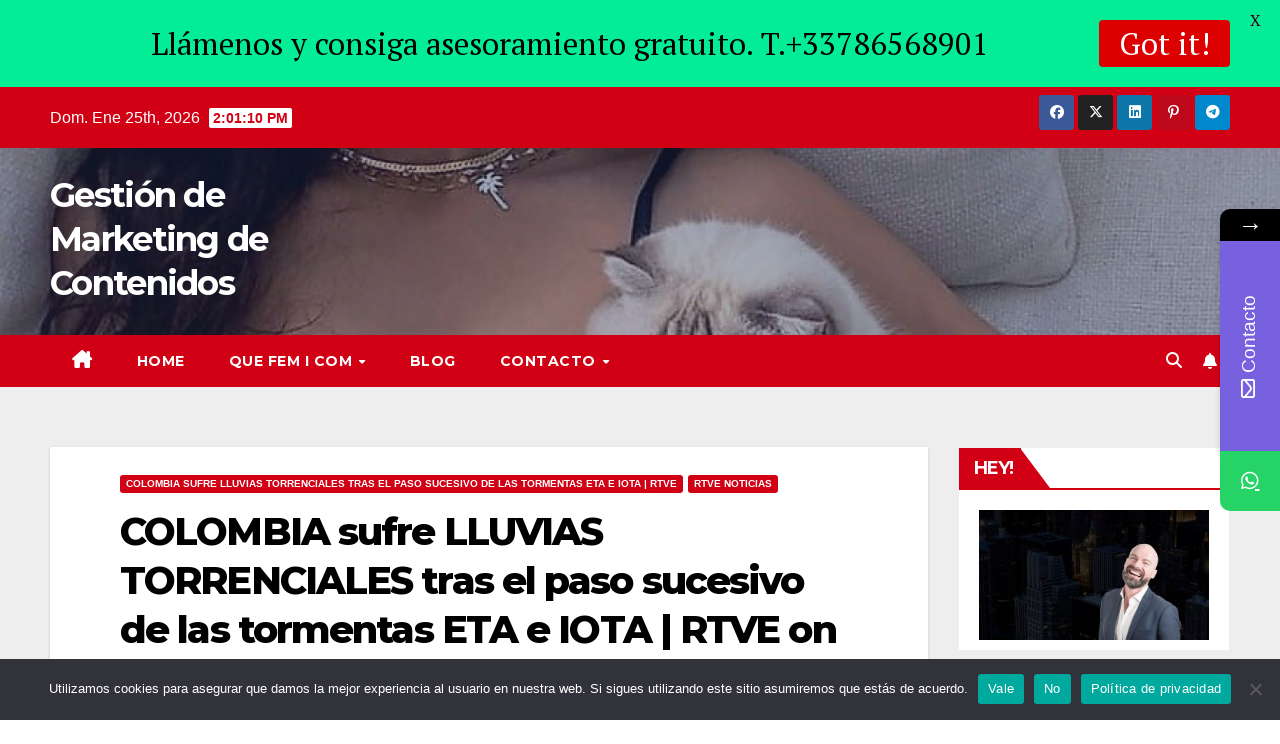

--- FILE ---
content_type: text/html; charset=UTF-8
request_url: https://marketing-de-contenidos.com/colombia-sufre-lluvias-torrenciales-tras-el-paso-sucesivo-de-las-tormentas-eta-e-iota-rtve-on-youtube/
body_size: 156995
content:
<!DOCTYPE html>
<html lang="es">
<head>
<meta charset="UTF-8">
<meta name="viewport" content="width=device-width, initial-scale=1">
<link rel="profile" href="https://gmpg.org/xfn/11">
			<style>								
					form#stickyelements-form input::-moz-placeholder{
						color: #4F4F4F;
					} 
					form#stickyelements-form input::-ms-input-placeholder{
						color: #4F4F4F					} 
					form#stickyelements-form input::-webkit-input-placeholder{
						color: #4F4F4F					}
					form#stickyelements-form input::placeholder{
						color: #4F4F4F					}
					form#stickyelements-form textarea::placeholder {
						color: #4F4F4F					}
					form#stickyelements-form textarea::-moz-placeholder {
						color: #4F4F4F					}					
			</style>	
			<meta name='robots' content='index, follow, max-image-preview:large, max-snippet:-1, max-video-preview:-1' />

	<!-- This site is optimized with the Yoast SEO plugin v26.8 - https://yoast.com/product/yoast-seo-wordpress/ -->
	<title>COLOMBIA sufre LLUVIAS TORRENCIALES tras el paso sucesivo de las tormentas ETA e IOTA | RTVE on YouTube - Gestión de Marketing de Contenidos</title>
	<link rel="canonical" href="https://marketing-de-contenidos.com/colombia-sufre-lluvias-torrenciales-tras-el-paso-sucesivo-de-las-tormentas-eta-e-iota-rtve-on-youtube/" />
	<meta property="og:locale" content="es_ES" />
	<meta property="og:type" content="article" />
	<meta property="og:title" content="COLOMBIA sufre LLUVIAS TORRENCIALES tras el paso sucesivo de las tormentas ETA e IOTA | RTVE on YouTube - Gestión de Marketing de Contenidos" />
	<meta property="og:description" content="COLOMBIA sufre LLUVIAS TORRENCIALES tras el paso sucesivo de las tormentas ETA e IOTA | RTVE RTVE Noticias La Tormenta Iota golpea Colombia con lluvias torrenciales. Cartagena de Indias está en estado de emergencia y el ejército colombiano colabora en las tareas de rescate. #Colombia #Iota #LLuvias #CartagenaDeIndias #Rescate #Inundaciones #Emergencia #LiveNews #StreamingNews #últimasnoticias #RTVENoticias [&hellip;]" />
	<meta property="og:url" content="https://marketing-de-contenidos.com/colombia-sufre-lluvias-torrenciales-tras-el-paso-sucesivo-de-las-tormentas-eta-e-iota-rtve-on-youtube/" />
	<meta property="og:site_name" content="Gestión de Marketing de Contenidos" />
	<meta property="article:published_time" content="2020-11-15T12:06:42+00:00" />
	<meta name="author" content="MarketingContinguts" />
	<meta name="twitter:card" content="summary_large_image" />
	<meta name="twitter:label1" content="Escrito por" />
	<meta name="twitter:data1" content="MarketingContinguts" />
	<script type="application/ld+json" class="yoast-schema-graph">{"@context":"https://schema.org","@graph":[{"@type":"Article","@id":"https://marketing-de-contenidos.com/colombia-sufre-lluvias-torrenciales-tras-el-paso-sucesivo-de-las-tormentas-eta-e-iota-rtve-on-youtube/#article","isPartOf":{"@id":"https://marketing-de-contenidos.com/colombia-sufre-lluvias-torrenciales-tras-el-paso-sucesivo-de-las-tormentas-eta-e-iota-rtve-on-youtube/"},"author":{"name":"MarketingContinguts","@id":"https://marketing-de-contenidos.com/#/schema/person/b2156face9b733240d35a7ee0a1a0663"},"headline":"COLOMBIA sufre LLUVIAS TORRENCIALES tras el paso sucesivo de las tormentas ETA e IOTA | RTVE on YouTube","datePublished":"2020-11-15T12:06:42+00:00","mainEntityOfPage":{"@id":"https://marketing-de-contenidos.com/colombia-sufre-lluvias-torrenciales-tras-el-paso-sucesivo-de-las-tormentas-eta-e-iota-rtve-on-youtube/"},"wordCount":116,"keywords":["COLOMBIA sufre LLUVIAS TORRENCIALES tras el paso sucesivo de las tormentas ETA e IOTA | RTVE","RTVE Noticias"],"articleSection":["COLOMBIA sufre LLUVIAS TORRENCIALES tras el paso sucesivo de las tormentas ETA e IOTA | RTVE","RTVE Noticias"],"inLanguage":"es"},{"@type":"WebPage","@id":"https://marketing-de-contenidos.com/colombia-sufre-lluvias-torrenciales-tras-el-paso-sucesivo-de-las-tormentas-eta-e-iota-rtve-on-youtube/","url":"https://marketing-de-contenidos.com/colombia-sufre-lluvias-torrenciales-tras-el-paso-sucesivo-de-las-tormentas-eta-e-iota-rtve-on-youtube/","name":"COLOMBIA sufre LLUVIAS TORRENCIALES tras el paso sucesivo de las tormentas ETA e IOTA | RTVE on YouTube - Gestión de Marketing de Contenidos","isPartOf":{"@id":"https://marketing-de-contenidos.com/#website"},"datePublished":"2020-11-15T12:06:42+00:00","author":{"@id":"https://marketing-de-contenidos.com/#/schema/person/b2156face9b733240d35a7ee0a1a0663"},"breadcrumb":{"@id":"https://marketing-de-contenidos.com/colombia-sufre-lluvias-torrenciales-tras-el-paso-sucesivo-de-las-tormentas-eta-e-iota-rtve-on-youtube/#breadcrumb"},"inLanguage":"es","potentialAction":[{"@type":"ReadAction","target":["https://marketing-de-contenidos.com/colombia-sufre-lluvias-torrenciales-tras-el-paso-sucesivo-de-las-tormentas-eta-e-iota-rtve-on-youtube/"]}]},{"@type":"BreadcrumbList","@id":"https://marketing-de-contenidos.com/colombia-sufre-lluvias-torrenciales-tras-el-paso-sucesivo-de-las-tormentas-eta-e-iota-rtve-on-youtube/#breadcrumb","itemListElement":[{"@type":"ListItem","position":1,"name":"Portada","item":"https://marketing-de-contenidos.com/"},{"@type":"ListItem","position":2,"name":"Blog","item":"https://marketing-de-contenidos.com/blog/"},{"@type":"ListItem","position":3,"name":"COLOMBIA sufre LLUVIAS TORRENCIALES tras el paso sucesivo de las tormentas ETA e IOTA | RTVE on YouTube"}]},{"@type":"WebSite","@id":"https://marketing-de-contenidos.com/#website","url":"https://marketing-de-contenidos.com/","name":"Gestión de Marketing de Contenidos","description":"","potentialAction":[{"@type":"SearchAction","target":{"@type":"EntryPoint","urlTemplate":"https://marketing-de-contenidos.com/?s={search_term_string}"},"query-input":{"@type":"PropertyValueSpecification","valueRequired":true,"valueName":"search_term_string"}}],"inLanguage":"es"},{"@type":"Person","@id":"https://marketing-de-contenidos.com/#/schema/person/b2156face9b733240d35a7ee0a1a0663","name":"MarketingContinguts","image":{"@type":"ImageObject","inLanguage":"es","@id":"https://marketing-de-contenidos.com/#/schema/person/image/","url":"https://secure.gravatar.com/avatar/7e98bd71071c59a6c104c62a076e198091d36d16be849a08f9996d80a771b608?s=96&d=mm&r=g","contentUrl":"https://secure.gravatar.com/avatar/7e98bd71071c59a6c104c62a076e198091d36d16be849a08f9996d80a771b608?s=96&d=mm&r=g","caption":"MarketingContinguts"},"sameAs":["https://marketing-de-contenidos.com"],"url":"https://marketing-de-contenidos.com/author/marketingcontinguts/"}]}</script>
	<!-- / Yoast SEO plugin. -->


<link rel='dns-prefetch' href='//www.googletagmanager.com' />
<link rel='dns-prefetch' href='//stats.wp.com' />
<link rel='dns-prefetch' href='//fonts.googleapis.com' />
<link rel="alternate" type="application/rss+xml" title="Gestión de Marketing de Contenidos &raquo; Feed" href="https://marketing-de-contenidos.com/feed/" />
<link rel="alternate" title="oEmbed (JSON)" type="application/json+oembed" href="https://marketing-de-contenidos.com/wp-json/oembed/1.0/embed?url=https%3A%2F%2Fmarketing-de-contenidos.com%2Fcolombia-sufre-lluvias-torrenciales-tras-el-paso-sucesivo-de-las-tormentas-eta-e-iota-rtve-on-youtube%2F" />
<link rel="alternate" title="oEmbed (XML)" type="text/xml+oembed" href="https://marketing-de-contenidos.com/wp-json/oembed/1.0/embed?url=https%3A%2F%2Fmarketing-de-contenidos.com%2Fcolombia-sufre-lluvias-torrenciales-tras-el-paso-sucesivo-de-las-tormentas-eta-e-iota-rtve-on-youtube%2F&#038;format=xml" />
<style id='wp-img-auto-sizes-contain-inline-css'>
img:is([sizes=auto i],[sizes^="auto," i]){contain-intrinsic-size:3000px 1500px}
/*# sourceURL=wp-img-auto-sizes-contain-inline-css */
</style>
<style id='wp-emoji-styles-inline-css'>

	img.wp-smiley, img.emoji {
		display: inline !important;
		border: none !important;
		box-shadow: none !important;
		height: 1em !important;
		width: 1em !important;
		margin: 0 0.07em !important;
		vertical-align: -0.1em !important;
		background: none !important;
		padding: 0 !important;
	}
/*# sourceURL=wp-emoji-styles-inline-css */
</style>
<style id='wp-block-library-inline-css'>
:root{--wp-block-synced-color:#7a00df;--wp-block-synced-color--rgb:122,0,223;--wp-bound-block-color:var(--wp-block-synced-color);--wp-editor-canvas-background:#ddd;--wp-admin-theme-color:#007cba;--wp-admin-theme-color--rgb:0,124,186;--wp-admin-theme-color-darker-10:#006ba1;--wp-admin-theme-color-darker-10--rgb:0,107,160.5;--wp-admin-theme-color-darker-20:#005a87;--wp-admin-theme-color-darker-20--rgb:0,90,135;--wp-admin-border-width-focus:2px}@media (min-resolution:192dpi){:root{--wp-admin-border-width-focus:1.5px}}.wp-element-button{cursor:pointer}:root .has-very-light-gray-background-color{background-color:#eee}:root .has-very-dark-gray-background-color{background-color:#313131}:root .has-very-light-gray-color{color:#eee}:root .has-very-dark-gray-color{color:#313131}:root .has-vivid-green-cyan-to-vivid-cyan-blue-gradient-background{background:linear-gradient(135deg,#00d084,#0693e3)}:root .has-purple-crush-gradient-background{background:linear-gradient(135deg,#34e2e4,#4721fb 50%,#ab1dfe)}:root .has-hazy-dawn-gradient-background{background:linear-gradient(135deg,#faaca8,#dad0ec)}:root .has-subdued-olive-gradient-background{background:linear-gradient(135deg,#fafae1,#67a671)}:root .has-atomic-cream-gradient-background{background:linear-gradient(135deg,#fdd79a,#004a59)}:root .has-nightshade-gradient-background{background:linear-gradient(135deg,#330968,#31cdcf)}:root .has-midnight-gradient-background{background:linear-gradient(135deg,#020381,#2874fc)}:root{--wp--preset--font-size--normal:16px;--wp--preset--font-size--huge:42px}.has-regular-font-size{font-size:1em}.has-larger-font-size{font-size:2.625em}.has-normal-font-size{font-size:var(--wp--preset--font-size--normal)}.has-huge-font-size{font-size:var(--wp--preset--font-size--huge)}.has-text-align-center{text-align:center}.has-text-align-left{text-align:left}.has-text-align-right{text-align:right}.has-fit-text{white-space:nowrap!important}#end-resizable-editor-section{display:none}.aligncenter{clear:both}.items-justified-left{justify-content:flex-start}.items-justified-center{justify-content:center}.items-justified-right{justify-content:flex-end}.items-justified-space-between{justify-content:space-between}.screen-reader-text{border:0;clip-path:inset(50%);height:1px;margin:-1px;overflow:hidden;padding:0;position:absolute;width:1px;word-wrap:normal!important}.screen-reader-text:focus{background-color:#ddd;clip-path:none;color:#444;display:block;font-size:1em;height:auto;left:5px;line-height:normal;padding:15px 23px 14px;text-decoration:none;top:5px;width:auto;z-index:100000}html :where(.has-border-color){border-style:solid}html :where([style*=border-top-color]){border-top-style:solid}html :where([style*=border-right-color]){border-right-style:solid}html :where([style*=border-bottom-color]){border-bottom-style:solid}html :where([style*=border-left-color]){border-left-style:solid}html :where([style*=border-width]){border-style:solid}html :where([style*=border-top-width]){border-top-style:solid}html :where([style*=border-right-width]){border-right-style:solid}html :where([style*=border-bottom-width]){border-bottom-style:solid}html :where([style*=border-left-width]){border-left-style:solid}html :where(img[class*=wp-image-]){height:auto;max-width:100%}:where(figure){margin:0 0 1em}html :where(.is-position-sticky){--wp-admin--admin-bar--position-offset:var(--wp-admin--admin-bar--height,0px)}@media screen and (max-width:600px){html :where(.is-position-sticky){--wp-admin--admin-bar--position-offset:0px}}

/*# sourceURL=wp-block-library-inline-css */
</style><style id='global-styles-inline-css'>
:root{--wp--preset--aspect-ratio--square: 1;--wp--preset--aspect-ratio--4-3: 4/3;--wp--preset--aspect-ratio--3-4: 3/4;--wp--preset--aspect-ratio--3-2: 3/2;--wp--preset--aspect-ratio--2-3: 2/3;--wp--preset--aspect-ratio--16-9: 16/9;--wp--preset--aspect-ratio--9-16: 9/16;--wp--preset--color--black: #000000;--wp--preset--color--cyan-bluish-gray: #abb8c3;--wp--preset--color--white: #ffffff;--wp--preset--color--pale-pink: #f78da7;--wp--preset--color--vivid-red: #cf2e2e;--wp--preset--color--luminous-vivid-orange: #ff6900;--wp--preset--color--luminous-vivid-amber: #fcb900;--wp--preset--color--light-green-cyan: #7bdcb5;--wp--preset--color--vivid-green-cyan: #00d084;--wp--preset--color--pale-cyan-blue: #8ed1fc;--wp--preset--color--vivid-cyan-blue: #0693e3;--wp--preset--color--vivid-purple: #9b51e0;--wp--preset--gradient--vivid-cyan-blue-to-vivid-purple: linear-gradient(135deg,rgb(6,147,227) 0%,rgb(155,81,224) 100%);--wp--preset--gradient--light-green-cyan-to-vivid-green-cyan: linear-gradient(135deg,rgb(122,220,180) 0%,rgb(0,208,130) 100%);--wp--preset--gradient--luminous-vivid-amber-to-luminous-vivid-orange: linear-gradient(135deg,rgb(252,185,0) 0%,rgb(255,105,0) 100%);--wp--preset--gradient--luminous-vivid-orange-to-vivid-red: linear-gradient(135deg,rgb(255,105,0) 0%,rgb(207,46,46) 100%);--wp--preset--gradient--very-light-gray-to-cyan-bluish-gray: linear-gradient(135deg,rgb(238,238,238) 0%,rgb(169,184,195) 100%);--wp--preset--gradient--cool-to-warm-spectrum: linear-gradient(135deg,rgb(74,234,220) 0%,rgb(151,120,209) 20%,rgb(207,42,186) 40%,rgb(238,44,130) 60%,rgb(251,105,98) 80%,rgb(254,248,76) 100%);--wp--preset--gradient--blush-light-purple: linear-gradient(135deg,rgb(255,206,236) 0%,rgb(152,150,240) 100%);--wp--preset--gradient--blush-bordeaux: linear-gradient(135deg,rgb(254,205,165) 0%,rgb(254,45,45) 50%,rgb(107,0,62) 100%);--wp--preset--gradient--luminous-dusk: linear-gradient(135deg,rgb(255,203,112) 0%,rgb(199,81,192) 50%,rgb(65,88,208) 100%);--wp--preset--gradient--pale-ocean: linear-gradient(135deg,rgb(255,245,203) 0%,rgb(182,227,212) 50%,rgb(51,167,181) 100%);--wp--preset--gradient--electric-grass: linear-gradient(135deg,rgb(202,248,128) 0%,rgb(113,206,126) 100%);--wp--preset--gradient--midnight: linear-gradient(135deg,rgb(2,3,129) 0%,rgb(40,116,252) 100%);--wp--preset--font-size--small: 13px;--wp--preset--font-size--medium: 20px;--wp--preset--font-size--large: 36px;--wp--preset--font-size--x-large: 42px;--wp--preset--spacing--20: 0.44rem;--wp--preset--spacing--30: 0.67rem;--wp--preset--spacing--40: 1rem;--wp--preset--spacing--50: 1.5rem;--wp--preset--spacing--60: 2.25rem;--wp--preset--spacing--70: 3.38rem;--wp--preset--spacing--80: 5.06rem;--wp--preset--shadow--natural: 6px 6px 9px rgba(0, 0, 0, 0.2);--wp--preset--shadow--deep: 12px 12px 50px rgba(0, 0, 0, 0.4);--wp--preset--shadow--sharp: 6px 6px 0px rgba(0, 0, 0, 0.2);--wp--preset--shadow--outlined: 6px 6px 0px -3px rgb(255, 255, 255), 6px 6px rgb(0, 0, 0);--wp--preset--shadow--crisp: 6px 6px 0px rgb(0, 0, 0);}:where(.is-layout-flex){gap: 0.5em;}:where(.is-layout-grid){gap: 0.5em;}body .is-layout-flex{display: flex;}.is-layout-flex{flex-wrap: wrap;align-items: center;}.is-layout-flex > :is(*, div){margin: 0;}body .is-layout-grid{display: grid;}.is-layout-grid > :is(*, div){margin: 0;}:where(.wp-block-columns.is-layout-flex){gap: 2em;}:where(.wp-block-columns.is-layout-grid){gap: 2em;}:where(.wp-block-post-template.is-layout-flex){gap: 1.25em;}:where(.wp-block-post-template.is-layout-grid){gap: 1.25em;}.has-black-color{color: var(--wp--preset--color--black) !important;}.has-cyan-bluish-gray-color{color: var(--wp--preset--color--cyan-bluish-gray) !important;}.has-white-color{color: var(--wp--preset--color--white) !important;}.has-pale-pink-color{color: var(--wp--preset--color--pale-pink) !important;}.has-vivid-red-color{color: var(--wp--preset--color--vivid-red) !important;}.has-luminous-vivid-orange-color{color: var(--wp--preset--color--luminous-vivid-orange) !important;}.has-luminous-vivid-amber-color{color: var(--wp--preset--color--luminous-vivid-amber) !important;}.has-light-green-cyan-color{color: var(--wp--preset--color--light-green-cyan) !important;}.has-vivid-green-cyan-color{color: var(--wp--preset--color--vivid-green-cyan) !important;}.has-pale-cyan-blue-color{color: var(--wp--preset--color--pale-cyan-blue) !important;}.has-vivid-cyan-blue-color{color: var(--wp--preset--color--vivid-cyan-blue) !important;}.has-vivid-purple-color{color: var(--wp--preset--color--vivid-purple) !important;}.has-black-background-color{background-color: var(--wp--preset--color--black) !important;}.has-cyan-bluish-gray-background-color{background-color: var(--wp--preset--color--cyan-bluish-gray) !important;}.has-white-background-color{background-color: var(--wp--preset--color--white) !important;}.has-pale-pink-background-color{background-color: var(--wp--preset--color--pale-pink) !important;}.has-vivid-red-background-color{background-color: var(--wp--preset--color--vivid-red) !important;}.has-luminous-vivid-orange-background-color{background-color: var(--wp--preset--color--luminous-vivid-orange) !important;}.has-luminous-vivid-amber-background-color{background-color: var(--wp--preset--color--luminous-vivid-amber) !important;}.has-light-green-cyan-background-color{background-color: var(--wp--preset--color--light-green-cyan) !important;}.has-vivid-green-cyan-background-color{background-color: var(--wp--preset--color--vivid-green-cyan) !important;}.has-pale-cyan-blue-background-color{background-color: var(--wp--preset--color--pale-cyan-blue) !important;}.has-vivid-cyan-blue-background-color{background-color: var(--wp--preset--color--vivid-cyan-blue) !important;}.has-vivid-purple-background-color{background-color: var(--wp--preset--color--vivid-purple) !important;}.has-black-border-color{border-color: var(--wp--preset--color--black) !important;}.has-cyan-bluish-gray-border-color{border-color: var(--wp--preset--color--cyan-bluish-gray) !important;}.has-white-border-color{border-color: var(--wp--preset--color--white) !important;}.has-pale-pink-border-color{border-color: var(--wp--preset--color--pale-pink) !important;}.has-vivid-red-border-color{border-color: var(--wp--preset--color--vivid-red) !important;}.has-luminous-vivid-orange-border-color{border-color: var(--wp--preset--color--luminous-vivid-orange) !important;}.has-luminous-vivid-amber-border-color{border-color: var(--wp--preset--color--luminous-vivid-amber) !important;}.has-light-green-cyan-border-color{border-color: var(--wp--preset--color--light-green-cyan) !important;}.has-vivid-green-cyan-border-color{border-color: var(--wp--preset--color--vivid-green-cyan) !important;}.has-pale-cyan-blue-border-color{border-color: var(--wp--preset--color--pale-cyan-blue) !important;}.has-vivid-cyan-blue-border-color{border-color: var(--wp--preset--color--vivid-cyan-blue) !important;}.has-vivid-purple-border-color{border-color: var(--wp--preset--color--vivid-purple) !important;}.has-vivid-cyan-blue-to-vivid-purple-gradient-background{background: var(--wp--preset--gradient--vivid-cyan-blue-to-vivid-purple) !important;}.has-light-green-cyan-to-vivid-green-cyan-gradient-background{background: var(--wp--preset--gradient--light-green-cyan-to-vivid-green-cyan) !important;}.has-luminous-vivid-amber-to-luminous-vivid-orange-gradient-background{background: var(--wp--preset--gradient--luminous-vivid-amber-to-luminous-vivid-orange) !important;}.has-luminous-vivid-orange-to-vivid-red-gradient-background{background: var(--wp--preset--gradient--luminous-vivid-orange-to-vivid-red) !important;}.has-very-light-gray-to-cyan-bluish-gray-gradient-background{background: var(--wp--preset--gradient--very-light-gray-to-cyan-bluish-gray) !important;}.has-cool-to-warm-spectrum-gradient-background{background: var(--wp--preset--gradient--cool-to-warm-spectrum) !important;}.has-blush-light-purple-gradient-background{background: var(--wp--preset--gradient--blush-light-purple) !important;}.has-blush-bordeaux-gradient-background{background: var(--wp--preset--gradient--blush-bordeaux) !important;}.has-luminous-dusk-gradient-background{background: var(--wp--preset--gradient--luminous-dusk) !important;}.has-pale-ocean-gradient-background{background: var(--wp--preset--gradient--pale-ocean) !important;}.has-electric-grass-gradient-background{background: var(--wp--preset--gradient--electric-grass) !important;}.has-midnight-gradient-background{background: var(--wp--preset--gradient--midnight) !important;}.has-small-font-size{font-size: var(--wp--preset--font-size--small) !important;}.has-medium-font-size{font-size: var(--wp--preset--font-size--medium) !important;}.has-large-font-size{font-size: var(--wp--preset--font-size--large) !important;}.has-x-large-font-size{font-size: var(--wp--preset--font-size--x-large) !important;}
/*# sourceURL=global-styles-inline-css */
</style>

<style id='classic-theme-styles-inline-css'>
/*! This file is auto-generated */
.wp-block-button__link{color:#fff;background-color:#32373c;border-radius:9999px;box-shadow:none;text-decoration:none;padding:calc(.667em + 2px) calc(1.333em + 2px);font-size:1.125em}.wp-block-file__button{background:#32373c;color:#fff;text-decoration:none}
/*# sourceURL=/wp-includes/css/classic-themes.min.css */
</style>
<link rel='stylesheet' id='cookie-notice-front-css' href='https://marketing-de-contenidos.com/wp-content/plugins/cookie-notice/css/front.min.css?ver=2.5.11' media='all' />
<link rel='stylesheet' id='google-fonts-css' href='https://fonts.googleapis.com/css?family=Lato%3A400%2C500%2C600%2C700%7CPT+Serif%3A400%2C500%2C600%2C700&#038;ver=2.8.6' media='all' />
<link rel='stylesheet' id='newsup-fonts-css' href='//fonts.googleapis.com/css?family=Montserrat%3A400%2C500%2C700%2C800%7CWork%2BSans%3A300%2C400%2C500%2C600%2C700%2C800%2C900%26display%3Dswap&#038;subset=latin%2Clatin-ext' media='all' />
<link rel='stylesheet' id='bootstrap-css' href='https://marketing-de-contenidos.com/wp-content/themes/newsup/css/bootstrap.css?ver=6.9' media='all' />
<link rel='stylesheet' id='newsup-style-css' href='https://marketing-de-contenidos.com/wp-content/themes/news-talk/style.css?ver=6.9' media='all' />
<link rel='stylesheet' id='font-awesome-5-all-css' href='https://marketing-de-contenidos.com/wp-content/themes/newsup/css/font-awesome/css/all.min.css?ver=6.9' media='all' />
<link rel='stylesheet' id='font-awesome-4-shim-css' href='https://marketing-de-contenidos.com/wp-content/themes/newsup/css/font-awesome/css/v4-shims.min.css?ver=6.9' media='all' />
<link rel='stylesheet' id='owl-carousel-css' href='https://marketing-de-contenidos.com/wp-content/themes/newsup/css/owl.carousel.css?ver=6.9' media='all' />
<link rel='stylesheet' id='smartmenus-css' href='https://marketing-de-contenidos.com/wp-content/themes/newsup/css/jquery.smartmenus.bootstrap.css?ver=6.9' media='all' />
<link rel='stylesheet' id='newsup-custom-css-css' href='https://marketing-de-contenidos.com/wp-content/themes/newsup/inc/ansar/customize/css/customizer.css?ver=1.0' media='all' />
<link rel='stylesheet' id='font-awesome-css-css' href='https://marketing-de-contenidos.com/wp-content/plugins/mystickyelements/css/font-awesome.min.css?ver=2.3.4' media='all' />
<link rel='stylesheet' id='mystickyelements-front-css-css' href='https://marketing-de-contenidos.com/wp-content/plugins/mystickyelements/css/mystickyelements-front.min.css?ver=2.3.4' media='all' />
<style id='mystickyelements-front-css-inline-css'>
@font-face {
					font-family: 'Open Sans Hebrew';
					src: url('https://marketing-de-contenidos.com/wp-content/plugins/mystickyelements/fonts/OpenSansHebrew-Regular.woff') format('woff');
					font-weight: normal;
					font-style: normal;
					font-display: swap;
				}
				
				.mystickyelements-contact-form[dir='rtl'],
				.mystickyelements-contact-form[dir='rtl'] .element-contact-form .contact-form-heading,
				.mystickyelements-contact-form[dir='rtl'] form.stickyelements-form input,
				.mystickyelements-contact-form[dir='rtl'] form.stickyelements-form textarea,
				.mystickyelements-fixed[dir='rtl'] .mystickyelements-social-icon,
				.mystickyelements-fixed[dir='rtl'] .mystickyelements-social-text,
				html[dir='rtl'] .mystickyelements-contact-form,
				html[dir='rtl'] .mystickyelements-contact-form .element-contact-form .contact-form-heading,
				html[dir='rtl'] .mystickyelements-contact-form form.stickyelements-form input,
				html[dir='rtl'] .mystickyelements-contact-form form.stickyelements-form textarea,
				html[dir='rtl'] .mystickyelements-fixed .mystickyelements-social-icon,
				html[dir='rtl'] .mystickyelements-fixed .mystickyelements-social-text  {
					font-family: 'Open Sans Hebrew';
				}
				.mystickyelements-fixed,
									.mystickyelements-fixed ul,
									form#stickyelements-form select,
									form#stickyelements-form input,
									form#stickyelements-form textarea,
									.element-contact-form .contact-form-heading {
										font-family: Helvetica;
									}.mystickyelements-contact-form[dir="rtl"],
									.mystickyelements-contact-form[dir="rtl"] .element-contact-form .contact-form-heading,
									.mystickyelements-contact-form[dir="rtl"] form#stickyelements-form input,
									.mystickyelements-contact-form[dir="rtl"] form#stickyelements-form textarea,
									.mystickyelements-fixed[dir="rtl"] .mystickyelements-social-icon,
									.mystickyelements-fixed[dir="rtl"] .mystickyelements-social-text,
									html[dir="rtl"] .mystickyelements-contact-form,
									html[dir="rtl"] .mystickyelements-contact-form .element-contact-form .contact-form-heading,
									html[dir="rtl"] .mystickyelements-contact-form form#stickyelements-form input,
									html[dir="rtl"] .mystickyelements-contact-form form#stickyelements-form textarea,
									html[dir="rtl"] .mystickyelements-fixed .mystickyelements-social-icon,
									html[dir="rtl"] .mystickyelements-fixed .mystickyelements-social-text {
										font-family: Helvetica;
									}
/*# sourceURL=mystickyelements-front-css-inline-css */
</style>
<link rel='stylesheet' id='intl-tel-input-css' href='https://marketing-de-contenidos.com/wp-content/plugins/mystickyelements/intl-tel-input-src/build/css/intlTelInput.css?ver=2.3.4' media='all' />
<link rel='stylesheet' id='newsup-style-parent-css' href='https://marketing-de-contenidos.com/wp-content/themes/newsup/style.css?ver=6.9' media='all' />
<link rel='stylesheet' id='newstalk-style-css' href='https://marketing-de-contenidos.com/wp-content/themes/news-talk/style.css?ver=1.0' media='all' />
<link rel='stylesheet' id='newstalk-default-css-css' href='https://marketing-de-contenidos.com/wp-content/themes/news-talk/css/colors/default.css?ver=6.9' media='all' />
<script src="https://marketing-de-contenidos.com/wp-includes/js/jquery/jquery.min.js?ver=3.7.1" id="jquery-core-js"></script>
<script src="https://marketing-de-contenidos.com/wp-content/plugins/enable-jquery-migrate-helper/js/jquery-migrate/jquery-migrate-3.4.1-wp.js?ver=3.4.1-wp" id="jquery-migrate-js"></script>
<script src="https://marketing-de-contenidos.com/wp-content/themes/newsup/js/navigation.js?ver=6.9" id="newsup-navigation-js"></script>
<script src="https://marketing-de-contenidos.com/wp-content/themes/newsup/js/bootstrap.js?ver=6.9" id="bootstrap-js"></script>
<script src="https://marketing-de-contenidos.com/wp-content/themes/newsup/js/owl.carousel.min.js?ver=6.9" id="owl-carousel-min-js"></script>
<script src="https://marketing-de-contenidos.com/wp-content/themes/newsup/js/jquery.smartmenus.js?ver=6.9" id="smartmenus-js-js"></script>
<script src="https://marketing-de-contenidos.com/wp-content/themes/newsup/js/jquery.smartmenus.bootstrap.js?ver=6.9" id="bootstrap-smartmenus-js-js"></script>
<script src="https://marketing-de-contenidos.com/wp-content/themes/newsup/js/jquery.marquee.js?ver=6.9" id="newsup-marquee-js-js"></script>
<script src="https://marketing-de-contenidos.com/wp-content/themes/newsup/js/main.js?ver=6.9" id="newsup-main-js-js"></script>

<!-- Fragmento de código de la etiqueta de Google (gtag.js) añadida por Site Kit -->
<!-- Fragmento de código de Google Analytics añadido por Site Kit -->
<script src="https://www.googletagmanager.com/gtag/js?id=GT-WF77PJB" id="google_gtagjs-js" async></script>
<script id="google_gtagjs-js-after">
window.dataLayer = window.dataLayer || [];function gtag(){dataLayer.push(arguments);}
gtag("set","linker",{"domains":["marketing-de-contenidos.com"]});
gtag("js", new Date());
gtag("set", "developer_id.dZTNiMT", true);
gtag("config", "GT-WF77PJB");
//# sourceURL=google_gtagjs-js-after
</script>
<link rel="https://api.w.org/" href="https://marketing-de-contenidos.com/wp-json/" /><link rel="alternate" title="JSON" type="application/json" href="https://marketing-de-contenidos.com/wp-json/wp/v2/posts/521" /><link rel="EditURI" type="application/rsd+xml" title="RSD" href="https://marketing-de-contenidos.com/xmlrpc.php?rsd" />
<meta name="generator" content="WordPress 6.9" />
<link rel='shortlink' href='https://marketing-de-contenidos.com/?p=521' />
<meta name="generator" content="Site Kit by Google 1.170.0" /><style id="mystickymenu" type="text/css">#mysticky-nav { width:100%; position: static; height: auto !important; }#mysticky-nav.wrapfixed { position:fixed; left: 0px; margin-top:0px;  z-index: 99990; -webkit-transition: 0.3s; -moz-transition: 0.3s; -o-transition: 0.3s; transition: 0.3s; -ms-filter:"progid:DXImageTransform.Microsoft.Alpha(Opacity=90)"; filter: alpha(opacity=90); opacity:0.9; background-color: #f7f5e7;}#mysticky-nav.wrapfixed .myfixed{ background-color: #f7f5e7; position: relative;top: auto;left: auto;right: auto;}#mysticky-nav .myfixed { margin:0 auto; float:none; border:0px; background:none; max-width:100%; }</style>			<style type="text/css">
																															</style>
				<style>img#wpstats{display:none}</style>
		
        <script type="text/javascript">
            var jQueryMigrateHelperHasSentDowngrade = false;

			window.onerror = function( msg, url, line, col, error ) {
				// Break out early, do not processing if a downgrade reqeust was already sent.
				if ( jQueryMigrateHelperHasSentDowngrade ) {
					return true;
                }

				var xhr = new XMLHttpRequest();
				var nonce = '8d4edfdade';
				var jQueryFunctions = [
					'andSelf',
					'browser',
					'live',
					'boxModel',
					'support.boxModel',
					'size',
					'swap',
					'clean',
					'sub',
                ];
				var match_pattern = /\)\.(.+?) is not a function/;
                var erroredFunction = msg.match( match_pattern );

                // If there was no matching functions, do not try to downgrade.
                if ( null === erroredFunction || typeof erroredFunction !== 'object' || typeof erroredFunction[1] === "undefined" || -1 === jQueryFunctions.indexOf( erroredFunction[1] ) ) {
                    return true;
                }

                // Set that we've now attempted a downgrade request.
                jQueryMigrateHelperHasSentDowngrade = true;

				xhr.open( 'POST', 'https://marketing-de-contenidos.com/wp-admin/admin-ajax.php' );
				xhr.setRequestHeader( 'Content-Type', 'application/x-www-form-urlencoded' );
				xhr.onload = function () {
					var response,
                        reload = false;

					if ( 200 === xhr.status ) {
                        try {
                        	response = JSON.parse( xhr.response );

                        	reload = response.data.reload;
                        } catch ( e ) {
                        	reload = false;
                        }
                    }

					// Automatically reload the page if a deprecation caused an automatic downgrade, ensure visitors get the best possible experience.
					if ( reload ) {
						location.reload();
                    }
				};

				xhr.send( encodeURI( 'action=jquery-migrate-downgrade-version&_wpnonce=' + nonce ) );

				// Suppress error alerts in older browsers
				return true;
			}
        </script>

		 
<style type="text/css" id="custom-background-css">
    .wrapper { background-color: #eee; }
</style>
    <style type="text/css">
            body .site-title a,
        body .site-description {
            color: ##143745;
        }

        .site-branding-text .site-title a {
                font-size: px;
            }

            @media only screen and (max-width: 640px) {
                .site-branding-text .site-title a {
                    font-size: 40px;

                }
            }

            @media only screen and (max-width: 375px) {
                .site-branding-text .site-title a {
                    font-size: 32px;

                }
            }

        </style>
    
	<style id="mysticky-welcomebar-inline-css">
	.mysticky-welcomebar-fixed , .mysticky-welcomebar-fixed * {
		-webkit-box-sizing: border-box;
		-moz-box-sizing: border-box;
		box-sizing: border-box;
	}
	.mysticky-welcomebar-fixed {
		background-color: #03ed96;
		font-family: PT Serif;
		position: fixed;
		left: 0;
		right: 0;
		z-index: 9999999;
		opacity: 0;
	}
	.mysticky-welcomebar-fixed-wrap {
		min-height: 60px;
		padding: 20px 50px;
		display: flex;
		align-items: center;
		justify-content: center;
		width: 100%;
		height: 100%;
	}
	.mysticky-welcomebar-fixed-wrap .mysticky-welcomebar-content {
		flex: 1;
		text-align:center;
	}
	.mysticky-welcomebar-animation {
		-webkit-transition: all 1s ease 0s;
		-moz-transition: all 1s ease 0s;
		transition: all 1s ease 0s;
	}
	.mysticky-welcomebar-position-top {
		top:0;
	}
	.mysticky-welcomebar-position-bottom {
		bottom:0;
	}
	.mysticky-welcomebar-position-top.mysticky-welcomebar-entry-effect-slide-in {
		top: -60px;
	}
	.mysticky-welcomebar-position-bottom.mysticky-welcomebar-entry-effect-slide-in {
		bottom: -60px;
	}
	.mysticky-welcomebar-entry-effect-fade {
		opacity: 0;
	}
	.mysticky-welcomebar-entry-effect-none {
		display: none;
	}
	.mysticky-welcomebar-fixed .mysticky-welcomebar-content p a{
		text-decoration: underline;
		text-decoration-thickness: 1px;
		text-underline-offset: 0.25ch;
	}
	.mysticky-welcomebar-fixed .mysticky-welcomebar-content p a,
	.mysticky-welcomebar-fixed .mysticky-welcomebar-content p {
		color: #000000;
		font-size: 31px;
		margin: 0;
		padding: 0;
		line-height: 1.2;
		font-weight: 400;
		font-family:PT Serif	}
	.mysticky-welcomebar-fixed .mysticky-welcomebar-btn {
		/*padding-left: 30px;*/
		display: none;
		line-height: 1;
		margin-left: 10px;
	}
	.mysticky-welcomebar-fixed.mysticky-welcomebar-btn-desktop .mysticky-welcomebar-btn {
		display: block;
		position: relative;
	}
	.mysticky-welcomebar-fixed .mysticky-welcomebar-btn a {
		background-color: #dd0000;
		font-family: inherit;
		color: #ffffff;
		border-radius: 4px;
		text-decoration: none;
		display: inline-block;
		vertical-align: top;
		line-height: 1.2;
		font-size: 31px;
		font-weight: 400;
		padding: 5px 20px;
		white-space: nowrap;
	}

				.mysticky-welcomebar-fixed .mysticky-welcomebar-close {
		display: none;
		vertical-align: top;
		width: 30px;
		height: 30px;
		text-align: center;
		line-height: 30px;
		border-radius: 5px;
		color: #000;
		position: absolute;
		top: 5px;
		right: 10px;
		outline: none;		
		text-decoration: none;
		text-shadow: 0 0 0px #fff;
		-webkit-transition: all 0.5s ease 0s;
		-moz-transition: all 0.5s ease 0s;
		transition: all 0.5s ease 0s;
		-webkit-transform-origin: 50% 50%;
		-moz-transform-origin: 50% 50%;
		transform-origin: 50% 50%;
	}
	.mysticky-welcomebar-fixed .mysticky-welcomebar-close:hover {
		opacity: 1;
		-webkit-transform: rotate(180deg);
		-moz-transform: rotate(180deg);
		transform: rotate(180deg);
	}
	.mysticky-welcomebar-fixed .mysticky-welcomebar-close span.dashicons {
		font-size: 27px;
	}
	.mysticky-welcomebar-fixed.mysticky-welcomebar-showx-desktop .mysticky-welcomebar-close {
		display: inline-block;
		cursor: pointer;
	}	
	/* Animated Buttons */
		.mysticky-welcomebar-btn a {
			-webkit-animation-duration: 1s;
			animation-duration: 1s;
		}
		@-webkit-keyframes flash {
			from,
			50%,
			to {
				opacity: 1;
			}

			25%,
			75% {
				opacity: 0;
			}
		}
		@keyframes flash {
			from,
			50%,
			to {
				opacity: 1;
			}

			25%,
			75% {
				opacity: 0;
			}
		}
		.mysticky-welcomebar-attention-flash.animation-start .mysticky-welcomebar-btn a {
			-webkit-animation-name: flash;
			animation-name: flash;
		}
		
		@keyframes shake {
			from,
			to {
				-webkit-transform: translate3d(0, 0, 0);
				transform: translate3d(0, 0, 0);
			}

			10%,
			30%,
			50%,
			70%,
			90% {
				-webkit-transform: translate3d(-10px, 0, 0);
				transform: translate3d(-10px, 0, 0);
			}

			20%,
			40%,
			60%,
			80% {
				-webkit-transform: translate3d(10px, 0, 0);
				transform: translate3d(10px, 0, 0);
			}
		}

		.mysticky-welcomebar-attention-shake.animation-start .mysticky-welcomebar-btn a {
			-webkit-animation-name: shake;
			animation-name: shake;
		}
		
		@-webkit-keyframes swing {
			20% {
				-webkit-transform: rotate3d(0, 0, 1, 15deg);
				transform: rotate3d(0, 0, 1, 15deg);
			}

			40% {
				-webkit-transform: rotate3d(0, 0, 1, -10deg);
				transform: rotate3d(0, 0, 1, -10deg);
			}

			60% {
				-webkit-transform: rotate3d(0, 0, 1, 5deg);
				transform: rotate3d(0, 0, 1, 5deg);
			}

			80% {
				-webkit-transform: rotate3d(0, 0, 1, -5deg);
				transform: rotate3d(0, 0, 1, -5deg);
			}
	
			to {
				-webkit-transform: rotate3d(0, 0, 1, 0deg);
				transform: rotate3d(0, 0, 1, 0deg);
			}
		}

		@keyframes swing {
			20% {
				-webkit-transform: rotate3d(0, 0, 1, 15deg);
				transform: rotate3d(0, 0, 1, 15deg);
			}

			40% {
				-webkit-transform: rotate3d(0, 0, 1, -10deg);
				transform: rotate3d(0, 0, 1, -10deg);
			}

			60% {
				-webkit-transform: rotate3d(0, 0, 1, 5deg);
				transform: rotate3d(0, 0, 1, 5deg);
			}

			80% {
				-webkit-transform: rotate3d(0, 0, 1, -5deg);
				transform: rotate3d(0, 0, 1, -5deg);
			}

			to {
				-webkit-transform: rotate3d(0, 0, 1, 0deg);
				transform: rotate3d(0, 0, 1, 0deg);
			}
		}

		.mysticky-welcomebar-attention-swing.animation-start .mysticky-welcomebar-btn a {
			-webkit-transform-origin: top center;
			transform-origin: top center;
			-webkit-animation-name: swing;
			animation-name: swing;
		}
		
		@-webkit-keyframes tada {
			from {
				-webkit-transform: scale3d(1, 1, 1);
				transform: scale3d(1, 1, 1);
			}

			10%,
			20% {
				-webkit-transform: scale3d(0.9, 0.9, 0.9) rotate3d(0, 0, 1, -3deg);
				transform: scale3d(0.9, 0.9, 0.9) rotate3d(0, 0, 1, -3deg);
			}

			30%,
			50%,
			70%,
			90% {
				-webkit-transform: scale3d(1.1, 1.1, 1.1) rotate3d(0, 0, 1, 3deg);
				transform: scale3d(1.1, 1.1, 1.1) rotate3d(0, 0, 1, 3deg);
			}

			40%,
			60%,
			80% {
				-webkit-transform: scale3d(1.1, 1.1, 1.1) rotate3d(0, 0, 1, -3deg);
				transform: scale3d(1.1, 1.1, 1.1) rotate3d(0, 0, 1, -3deg);
			}

			to {
				-webkit-transform: scale3d(1, 1, 1);
				transform: scale3d(1, 1, 1);
			}
		}

		@keyframes tada {
			from {
				-webkit-transform: scale3d(1, 1, 1);
				transform: scale3d(1, 1, 1);
			}

			10%,
			20% {
				-webkit-transform: scale3d(0.9, 0.9, 0.9) rotate3d(0, 0, 1, -3deg);
				transform: scale3d(0.9, 0.9, 0.9) rotate3d(0, 0, 1, -3deg);
			}

			30%,
			50%,
			70%,
			90% {
				-webkit-transform: scale3d(1.1, 1.1, 1.1) rotate3d(0, 0, 1, 3deg);
				transform: scale3d(1.1, 1.1, 1.1) rotate3d(0, 0, 1, 3deg);
			}

			40%,
			60%,
			80% {
				-webkit-transform: scale3d(1.1, 1.1, 1.1) rotate3d(0, 0, 1, -3deg);
				transform: scale3d(1.1, 1.1, 1.1) rotate3d(0, 0, 1, -3deg);
			}

			to {
				-webkit-transform: scale3d(1, 1, 1);
				transform: scale3d(1, 1, 1);
			}
		}

		.mysticky-welcomebar-attention-tada.animation-start .mysticky-welcomebar-btn a {
			-webkit-animation-name: tada;
			animation-name: tada;
		}
		
		@-webkit-keyframes heartBeat {
			0% {
				-webkit-transform: scale(1);
				transform: scale(1);
			}

			14% {
				-webkit-transform: scale(1.3);
				transform: scale(1.3);
			}

			28% {
				-webkit-transform: scale(1);
				transform: scale(1);
			}

			42% {
				-webkit-transform: scale(1.3);
				transform: scale(1.3);
			}

			70% {
				-webkit-transform: scale(1);
				transform: scale(1);
			}
		}

		@keyframes heartBeat {
			0% {
				-webkit-transform: scale(1);
				transform: scale(1);
			}

			14% {
				-webkit-transform: scale(1.3);
				transform: scale(1.3);
			}

			28% {
				-webkit-transform: scale(1);
				transform: scale(1);
			}

			42% {
				-webkit-transform: scale(1.3);
				transform: scale(1.3);
			}

			70% {
				-webkit-transform: scale(1);
				transform: scale(1);
			}
		}

		.mysticky-welcomebar-attention-heartbeat.animation-start .mysticky-welcomebar-btn a {
		  -webkit-animation-name: heartBeat;
		  animation-name: heartBeat;
		  -webkit-animation-duration: 1.3s;
		  animation-duration: 1.3s;
		  -webkit-animation-timing-function: ease-in-out;
		  animation-timing-function: ease-in-out;
		}
		
		@-webkit-keyframes wobble {
			from {
				-webkit-transform: translate3d(0, 0, 0);
				transform: translate3d(0, 0, 0);
			}

			15% {
				-webkit-transform: translate3d(-25%, 0, 0) rotate3d(0, 0, 1, -5deg);
				transform: translate3d(-25%, 0, 0) rotate3d(0, 0, 1, -5deg);
			}

			30% {
				-webkit-transform: translate3d(20%, 0, 0) rotate3d(0, 0, 1, 3deg);
				transform: translate3d(20%, 0, 0) rotate3d(0, 0, 1, 3deg);
			}

			45% {
				-webkit-transform: translate3d(-15%, 0, 0) rotate3d(0, 0, 1, -3deg);
				transform: translate3d(-15%, 0, 0) rotate3d(0, 0, 1, -3deg);
			}

			60% {
				-webkit-transform: translate3d(10%, 0, 0) rotate3d(0, 0, 1, 2deg);
				transform: translate3d(10%, 0, 0) rotate3d(0, 0, 1, 2deg);
			}

			75% {
				-webkit-transform: translate3d(-5%, 0, 0) rotate3d(0, 0, 1, -1deg);
				transform: translate3d(-5%, 0, 0) rotate3d(0, 0, 1, -1deg);
			}

			to {
				-webkit-transform: translate3d(0, 0, 0);
				transform: translate3d(0, 0, 0);
			}
		}

		@keyframes wobble {
			from {
				-webkit-transform: translate3d(0, 0, 0);
				transform: translate3d(0, 0, 0);
			}

			15% {
				-webkit-transform: translate3d(-25%, 0, 0) rotate3d(0, 0, 1, -5deg);
				transform: translate3d(-25%, 0, 0) rotate3d(0, 0, 1, -5deg);
			}

			30% {
				-webkit-transform: translate3d(20%, 0, 0) rotate3d(0, 0, 1, 3deg);
				transform: translate3d(20%, 0, 0) rotate3d(0, 0, 1, 3deg);
			}

			45% {
				-webkit-transform: translate3d(-15%, 0, 0) rotate3d(0, 0, 1, -3deg);
				transform: translate3d(-15%, 0, 0) rotate3d(0, 0, 1, -3deg);
			}

			60% {
				-webkit-transform: translate3d(10%, 0, 0) rotate3d(0, 0, 1, 2deg);
				transform: translate3d(10%, 0, 0) rotate3d(0, 0, 1, 2deg);
			}

			75% {
				-webkit-transform: translate3d(-5%, 0, 0) rotate3d(0, 0, 1, -1deg);
				transform: translate3d(-5%, 0, 0) rotate3d(0, 0, 1, -1deg);
			}

			to {
				-webkit-transform: translate3d(0, 0, 0);
				transform: translate3d(0, 0, 0);
			}
		}
		
		.mysticky-welcomebar-attention-wobble.animation-start .mysticky-welcomebar-btn a {
			-webkit-animation-name: wobble;
			animation-name: wobble;
		}

		/* 210824 */
		@media only screen and (min-width: 481px) {
			.mysticky-welcomebar-fixed-wrap.mysticky-welcomebar-position-left {
				justify-content: flex-start;
			}
			.mysticky-welcomebar-fixed-wrap.mysticky-welcomebar-position-center {
				justify-content: center;
			}
			.mysticky-welcomebar-fixed-wrap.mysticky-welcomebar-position-right  {
				justify-content: flex-end;
			}
			.mysticky-welcomebar-fixed-wrap.mysticky-welcomebar-position-left .mysticky-welcomebar-content,
			.mysticky-welcomebar-fixed-wrap.mysticky-welcomebar-position-center .mysticky-welcomebar-content,
			.mysticky-welcomebar-fixed-wrap.mysticky-welcomebar-position-right .mysticky-welcomebar-content {
				flex: unset;
			}
		}
		
		@media only screen and (min-width: 768px) {
			.mysticky-welcomebar-display-desktop.mysticky-welcomebar-entry-effect-fade.entry-effect {
				opacity: 1;
			}
			.mysticky-welcomebar-display-desktop.mysticky-welcomebar-entry-effect-none.entry-effect {
				display: block;
			}
			.mysticky-welcomebar-display-desktop.mysticky-welcomebar-position-top.mysticky-welcomebar-fixed ,
			.mysticky-welcomebar-display-desktop.mysticky-welcomebar-position-top.mysticky-welcomebar-entry-effect-slide-in.entry-effect.mysticky-welcomebar-fixed {
				top: 0;			
			}
			.mysticky-welcomebar-display-desktop.mysticky-welcomebar-position-bottom.mysticky-welcomebar-fixed ,
			.mysticky-welcomebar-display-desktop.mysticky-welcomebar-position-bottom.mysticky-welcomebar-entry-effect-slide-in.entry-effect.mysticky-welcomebar-fixed {
				bottom: 0;
			}	
		}
		@media only screen and (max-width: 767px) {
			.mysticky-welcomebar-display-mobile.mysticky-welcomebar-entry-effect-fade.entry-effect {
				opacity: 1;
			}
			.mysticky-welcomebar-display-mobile.mysticky-welcomebar-entry-effect-none.entry-effect {
				display: block;
			}
			.mysticky-welcomebar-display-mobile.mysticky-welcomebar-position-top.mysticky-welcomebar-fixed ,
			.mysticky-welcomebar-display-mobile.mysticky-welcomebar-position-top.mysticky-welcomebar-entry-effect-slide-in.entry-effect.mysticky-welcomebar-fixed {
				top: 0;
			}
			.mysticky-welcomebar-display-mobile.mysticky-welcomebar-position-bottom.mysticky-welcomebar-fixed ,
			.mysticky-welcomebar-display-mobile.mysticky-welcomebar-position-bottom.mysticky-welcomebar-entry-effect-slide-in.entry-effect.mysticky-welcomebar-fixed {
				bottom: 0;
			}
			/*.mysticky-welcomebar-fixed.mysticky-welcomebar-showx-desktop .mysticky-welcomebar-close {
				display: none;
			}
			.mysticky-welcomebar-fixed.mysticky-welcomebar-showx-mobile .mysticky-welcomebar-close {
				display: inline-block;
			}*/
			.mysticky-welcomebar-fixed.mysticky-welcomebar-btn-desktop .mysticky-welcomebar-btn {
				display: none;
			}
			.mysticky-welcomebar-fixed.mysticky-welcomebar-btn-mobile .mysticky-welcomebar-btn {
				display: block;
				/*margin-top: 10px;*/
			}
		}
		@media only screen and (max-width: 480px) {

			.mysticky-welcomebar-fixed-wrap {padding: 15px 35px 10px 10px; flex-wrap:wrap;}
			.mysticky-welcomebar-fixed.front-site .mysticky-welcomebar-fixed-wrap {
				padding: 15px 20px 10px 20px;
				flex-direction: column;
			}
			/*.welcombar-contact-lead .mysticky-welcomebar-fixed-wrap {flex-wrap: wrap; justify-content: center;}*/
			
			.mysticky-welcomebar-fixed .mystickymenu-front.mysticky-welcomebar-lead-content {margin: 10px 0 10px 20px !important;}

			.mysticky-welcomebar-fixed .mysticky-welcomebar-btn {
				padding-left: 10px;
			}
			.mysticky-welcomebar-fixed.mysticky-welcomebar-btn-mobile.front-site .mysticky-welcomebar-btn {margin-left: 0; text-align: center;}
		}


		body.mysticky-welcomebar-apper #wpadminbar{
			z-index:99999999;
		}

		.mysticky-welcomebar-fixed .mystickymenu-front.mysticky-welcomebar-lead-content {
			display: flex;
			width: auto;
			margin: 0 0px 0 10px;
		}

		.mystickymenu-front.mysticky-welcomebar-lead-content input[type="text"] {
			font-size: 12px;
			padding: 7px 5px;
			margin-right: 10px;
			min-width: 50%;
			border: 0;
			width:auto;
		}

		.mystickymenu-front.mysticky-welcomebar-lead-content input[type="text"]:focus {
			outline: unset;
			box-shadow: unset;
		}

		.input-error {
			color: #ff0000;
			font-style: normal;
			font-family: inherit;
			font-size: 13px;
			display: block;
			position: absolute;
			bottom: 0px;
		}

		.mysticky-welcomebar-fixed.mysticky-site-front .mysticky-welcomebar-btn.contact-lead-button {
		  margin-left: 0;
		}
		.morphext > .morphext__animated {
		  display: inline-block;
		}
		
		.mysticky-welcomebar-btn a {
			outline: none !important;
			cursor: pointer;
			position: relative;
		}		
		.mysticky-welcomebar-hover-effect-border1 {
			position: relative;
		}
		.mysticky-welcomebar-hover-effect-border1 a { 
			display: block;
			width: 100%;
			height: 100%;
		}
		.mysticky-welcomebar-hover-effect-border1:before,
		.mysticky-welcomebar-hover-effect-border1:after {
			position: absolute;
			content: "";
			height: 0%;
			width: 2px;
			background: #000;
		}
		.mysticky-welcomebar-hover-effect-border1:before {
			right: 0;
			top: 0;
			transition: all 0.1s ease;
			z-index: 1 !important;
		}
		.mysticky-welcomebar-hover-effect-border1:after {
			left: 0;
			bottom: 0;
			transition: all 0.1s 0.2s ease;
		}
		.mysticky-welcomebar-hover-effect-border1:hover:before {
			transition: all 0.1s 0.2s ease;
			height: 100%;
		}
		.mysticky-welcomebar-hover-effect-border1:hover:after {
			transition: all 0.1s ease;
			height: 100%;
		}
		.mysticky-welcomebar-hover-effect-border1 a:before,
		.mysticky-welcomebar-hover-effect-border1 a:after {
			position: absolute;
			content: "";
			background: #000;
		}
		.mysticky-welcomebar-hover-effect-border1 a:before {
			left: 0;
			top: 0;
			width: 0%;
			height: 2px;
			transition: all 0.1s 0.1s ease;
		}
		.mysticky-welcomebar-hover-effect-border1 a:after {
			left: 0;
			bottom: 0;
			width: 100%;
			height: 2px;
		}
		.mysticky-welcomebar-hover-effect-border1 a:hover:before {
			width: 100%;
		}

		.mysticky-welcomebar-hover-effect-border2 a {
			position: relative;
			display: block;
			width: 100%;
			height: 100%;
		}
		.mysticky-welcomebar-hover-effect-border2:before,
		.mysticky-welcomebar-hover-effect-border2:after {
			position: absolute;
			content: "";
			right: 0px;
			transition: all 0.3s ease;
			border-radius: 4px;
			z-index: 99;
		}
		.mysticky-welcomebar-hover-effect-border2:before {
			width: 2px;
		}
		.mysticky-welcomebar-hover-effect-border2:after {
			width: 0%;
			height: 2px;
		}
		.mysticky-welcomebar-hover-effect-border2:hover:before {
			height: 29px;
		}
		.mysticky-welcomebar-hover-effect-border2:hover:after {
			width: 86px;
		}
		.mysticky-welcomebar-hover-effect-border2 a:before,
		.mysticky-welcomebar-hover-effect-border2 a:after {
			position: absolute;
			content: "";
			left: 0;
			bottom: 0;
			transition: all 0.3s ease;
			z-index: 0 !important;
		}
		.mysticky-welcomebar-hover-effect-border2 a:before {
			width: 2px;
			height: 0%;
		}
		.mysticky-welcomebar-hover-effect-border2 a:after {
			width: 0%;
			height: 2px;
		}
		.mysticky-welcomebar-hover-effect-border2 a:hover:before {
			height: 100%;
		}
		.mysticky-welcomebar-hover-effect-border2 a:hover:after {
			width: 100%; 
		}
		.mysticky-welcomebar-hover-effect-border3 a {
			position: relative;
			display: block;
			width: 100%;
			height: 100%;
		}
		.mysticky-welcomebar-hover-effect-border3:before,
		.mysticky-welcomebar-hover-effect-border3:after {
			position: absolute;
			content: "";
			right: 0px;
			transition: all 0.3s ease;
			z-index: 99;
		}
		.mysticky-welcomebar-hover-effect-border3:before {
			height: 14px;
			width: 2px;
		}
		.mysticky-welcomebar-hover-effect-border3:after {
			width: 14px;
			height: 2px;
		}
		.mysticky-welcomebar-hover-effect-border3:hover:before {
			height: 29px;
		}
		.mysticky-welcomebar-hover-effect-border3:hover:after {
			width: 86px;
		}
		.mysticky-welcomebar-hover-effect-border3 a:before,
		.mysticky-welcomebar-hover-effect-border3 a:after {
			position: absolute;
			content: "";
			left: 0;
			bottom: 0;
			transition: all 0.3s ease;
			z-index: 0 !important;
		}
		.mysticky-welcomebar-hover-effect-border3 a:before {
			width: 2px;
			height: 50%;
		}
		.mysticky-welcomebar-hover-effect-border3 a:after {
			width: 14px;
			height: 2px;
		}
		.mysticky-welcomebar-hover-effect-border3 a:hover:before {
			height: 100%;
		}
		.mysticky-welcomebar-hover-effect-border3 a:hover:after {
			width: 100%;
		}
		.mysticky-welcomebar-hover-effect-border4 a {
			position: relative;
			display: block;
			width: 100%;
			height: 100%;
		}
		.mysticky-welcomebar-hover-effect-border4:before,
		.mysticky-welcomebar-hover-effect-border4:after {
			position: absolute;
			content: "";
			right: 0px;
			bottom: 0px ;
			transition: all 0.3s ease;
			z-index: 99;
		}
		.mysticky-welcomebar-hover-effect-border4:before {
			height: 14px;
			width: 2px;
		}
		.mysticky-welcomebar-hover-effect-border4:after {
			width: 14px;
			height: 2px;
		}
		.mysticky-welcomebar-hover-effect-border4:hover:before {
			height: 29px;
		}
		.mysticky-welcomebar-hover-effect-border4:hover:after {
			width: 86px;
		}
		.mysticky-welcomebar-hover-effect-border4 a:before,
		.mysticky-welcomebar-hover-effect-border4 a:after {
			position: absolute;
			content: "";
			left: 0;
			top: 0;
			transition: all 0.3s ease;
		}
		.mysticky-welcomebar-hover-effect-border4 a:before {
			width: 2px;
			height: 50%;
		}
		.mysticky-welcomebar-hover-effect-border4 a:after {
			width: 14px;
			height: 2px;
		}
		.mysticky-welcomebar-hover-effect-border4 a:hover:before {
			height: 100%;
		}
		.mysticky-welcomebar-hover-effect-border4 a:hover:after {
			width: 100%;
		}

		.mysticky-welcomebar-hover-effect-fill1 a {
			z-index: 1;
		}
		.mysticky-welcomebar-hover-effect-fill1 a:after {
			position: absolute;
			content: "";
			width: 0;
			height: 100%;
			top: 0;
			left: 0;
			z-index: -1;
		}
		.mysticky-welcomebar-hover-effect-fill1 a:hover:after {
			width: 100%;
		}
		.mysticky-welcomebar-hover-effect-fill1 a:active {
			top: 2px;
		}
		.mysticky-welcomebar-hover-effect-fill2 a {
			z-index: 1;
		}
		.mysticky-welcomebar-hover-effect-fill2 a:after {
			position: absolute;
			content: "";
			width: 0;
			height: 100%;
			top: 0;
			left: 0;
			direction: rtl;
			z-index: -1;
			transition: all 0.3s ease;
		}
		.mysticky-welcomebar-hover-effect-fill2 a:hover:after {
			left: auto;
			right: 0;
			width: 100%;
		}
		.mysticky-welcomebar-hover-effect-fill2 a:active {
			top: 2px;
		}
		.mysticky-welcomebar-hover-effect-fill3 a {
			border: 0px solid #000;
			z-index: 1;
		}
		.mysticky-welcomebar-hover-effect-fill3 a:after {
			position: absolute;
			content: "";
			width: 100%;
			height: 0;
			bottom: 0;
			left: 0;
			z-index: -1;
			transition: all 0.3s ease;
		}
		.mysticky-welcomebar-hover-effect-fill3 a:hover:after {
			top: 0;
			height: 100%;
		}
		.mysticky-welcomebar-hover-effect-fill3 a:active {
			top: 2px;
		}
		.mysticky-welcomebar-hover-effect-fill4 a {
			z-index: 1;
		}
		.mysticky-welcomebar-hover-effect-fill4 a:after {
			position: absolute;
			content: "";
			width: 100%;
			height: 0;
			top: 0;
			left: 0;
			z-index: -1;
			transition: all 0.3s ease;
		}
		.mysticky-welcomebar-hover-effect-fill4 a:hover:after {
			top: auto;
			bottom: 0;
			height: 100%;
		}
		.mysticky-welcomebar-hover-effect-fill4 a:active {
			top: 2px;
		}
		.mysticky-welcomebar-hover-effect-fill5 a {
			border: 0px solid #000;
			z-index: 3;
		}
		.mysticky-welcomebar-hover-effect-fill5 a:after {
			position: absolute;
			content: "";
			width: 0;
			height: 100%;
			top: 0;
			right: 0;
			z-index: -1;
			transition: all 0.3s ease;
		}
		.mysticky-welcomebar-hover-effect-fill5 a:hover:after {
			left: 0;
			width: 100%;
		}
		.mysticky-welcomebar-hover-effect-fill5 a:active {
			top: 2px;
		}



	</style>
	</head>
<body class="wp-singular post-template-default single single-post postid-521 single-format-standard wp-embed-responsive wp-theme-newsup wp-child-theme-news-talk cookies-not-set ta-hide-date-author-in-list" >
<div id="page" class="site">
<a class="skip-link screen-reader-text" href="#content">
Saltar al contenido</a>
    <div class="wrapper" id="custom-background-css">
        <header class="mg-headwidget">
            <!--==================== TOP BAR ====================-->

            <div class="mg-head-detail hidden-xs">
    <div class="container-fluid">
        <div class="row align-items-center">
            <div class="col-md-6 col-xs-12">
                <ul class="info-left">
                                <li>Dom. Ene 25th, 2026                 <span  id="time" class="time"></span>
                        </li>
                        </ul>
            </div>
            <div class="col-md-6 col-xs-12">
                <ul class="mg-social info-right">
                            <li>
            <a  target="_blank"  href="https://www.facebook.com/joseph.mitjavila.3/">
                <span class="icon-soci facebook">
                    <i class="fab fa-facebook"></i>
                </span> 
            </a>
        </li>
                <li>
            <a target="_blank" href="https://twitter.com/marketingonl">
                <span class="icon-soci x-twitter">
                    <i class="fa-brands fa-x-twitter"></i>
                </span>
            </a>
        </li>
                <li>
            <a target="_blank"  href="https://www.linkedin.com/in/seoandorrayseoariege/">
                <span class="icon-soci linkedin">
                    <i class="fab fa-linkedin"></i>
                </span>
            </a>
        </li>
                <li>
            <a target="_blank"  href="https://www.pinterest.com/pepandorra/_created/">
                <span class="icon-soci pinterest">
                    <i class="fab fa-pinterest-p"></i>
                </span>
            </a>
        </li>
                <li>
            <a target="_blank"  href="http://+3378656890º">
                <span class="icon-soci telegram">
                    <i class="fab fa-telegram"></i>
                </span>
            </a>
        </li>
                        </ul>
            </div>
        </div>
    </div>
</div>
            <div class="clearfix"></div>
                        <div class="mg-nav-widget-area-back" style='background-image: url("https://marketing-de-contenidos.com/wp-content/uploads/2021/07/cropped-j5_z1HoDEE0.jpg" );'>
                        <div class="overlay">
              <div class="inner"  style="background-color:rgba(32,47,91,0.4);" > 
                <div class="container-fluid">
                    <div class="mg-nav-widget-area">
                        <div class="row align-items-center">
                                                      <div class="col-md-3 col-sm-4 text-center-xs">
                                                              <div class="navbar-header">
                                                                <div class="site-branding-text">
                                <h1 class="site-title"> <a href="https://marketing-de-contenidos.com/" rel="home">Gestión de Marketing de Contenidos</a></h1>
                                <p class="site-description"></p>
                                </div>
                                                              </div>
                            </div>
                           
                        </div>
                    </div>
                </div>
              </div>
              </div>
          </div>
    <div class="mg-menu-full">
      <nav class="navbar navbar-expand-lg navbar-wp">
        <div class="container-fluid flex-row"> 
          <!-- Right nav -->
                <div class="m-header align-items-center">
                            <a class="mobilehomebtn" href="https://marketing-de-contenidos.com"><span class="fa-solid fa-house-chimney"></span></a>
              <!-- navbar-toggle -->
              <button class="navbar-toggler mx-auto" type="button" data-toggle="collapse" data-target="#navbar-wp" aria-controls="navbarSupportedContent" aria-expanded="false" aria-label="Alternar navegación">
                <span class="burger">
                  <span class="burger-line"></span>
                  <span class="burger-line"></span>
                  <span class="burger-line"></span>
                </span>
              </button>
              <!-- /navbar-toggle -->
                          <div class="dropdown show mg-search-box pr-2">
                <a class="dropdown-toggle msearch ml-auto" href="#" role="button" id="dropdownMenuLink" data-toggle="dropdown" aria-haspopup="true" aria-expanded="false">
                <i class="fas fa-search"></i>
                </a> 
                <div class="dropdown-menu searchinner" aria-labelledby="dropdownMenuLink">
                    <form role="search" method="get" id="searchform" action="https://marketing-de-contenidos.com/">
  <div class="input-group">
    <input type="search" class="form-control" placeholder="Buscar" value="" name="s" />
    <span class="input-group-btn btn-default">
    <button type="submit" class="btn"> <i class="fas fa-search"></i> </button>
    </span> </div>
</form>                </div>
            </div>
                  <a href="#" target="_blank" class="btn-bell btn-theme mx-2"><i class="fa fa-bell"></i></a>
                      
          </div>
          <!-- /Right nav --> 
          
                  <div class="collapse navbar-collapse" id="navbar-wp">
                    <div class="d-md-block">
                  <ul id="menu-main-menu" class="nav navbar-nav mr-auto"><li class="active home"><a class="homebtn" href="https://marketing-de-contenidos.com"><span class='fa-solid fa-house-chimney'></span></a></li><li id="menu-item-4253" class="menu-item menu-item-type-post_type menu-item-object-page menu-item-home menu-item-4253"><a class="nav-link" title="Home" href="https://marketing-de-contenidos.com/">Home</a></li>
<li id="menu-item-42776" class="menu-item menu-item-type-post_type menu-item-object-page menu-item-has-children menu-item-42776 dropdown"><a class="nav-link" title="QUE FEM I COM" href="https://marketing-de-contenidos.com/que-fem-i-com/" data-toggle="dropdown" class="dropdown-toggle">QUE FEM I COM </a>
<ul role="menu" class=" dropdown-menu">
	<li id="menu-item-42888" class="menu-item menu-item-type-post_type menu-item-object-post menu-item-42888"><a class="dropdown-item" title="Disseny Xarxes Socials Restaurants, Perruqueries, Empreses de Serveis" href="https://marketing-de-contenidos.com/disseny-xarxes-socials-restaurants-perruqueries-empreses-de-serveis-disposem-de-mes-de-400-000-fotografies-dandorra/">Disseny Xarxes Socials Restaurants, Perruqueries, Empreses de Serveis</a></li>
</ul>
</li>
<li id="menu-item-4252" class="menu-item menu-item-type-post_type menu-item-object-page menu-item-privacy-policy current_page_parent menu-item-4252"><a class="nav-link" title="BLOG" href="https://marketing-de-contenidos.com/blog/">BLOG</a></li>
<li id="menu-item-6978" class="menu-item menu-item-type-post_type menu-item-object-page menu-item-has-children menu-item-6978 dropdown"><a class="nav-link" title="CONTACTO" href="https://marketing-de-contenidos.com/contacto/" data-toggle="dropdown" class="dropdown-toggle">CONTACTO </a>
<ul role="menu" class=" dropdown-menu">
	<li id="menu-item-43554" class="menu-item menu-item-type-post_type menu-item-object-post menu-item-43554"><a class="dropdown-item" title="Privacitat" href="https://marketing-de-contenidos.com/privacitat/">Privacitat</a></li>
	<li id="menu-item-6977" class="menu-item menu-item-type-post_type menu-item-object-page menu-item-6977"><a class="dropdown-item" title="Agencia SEO. Llama ahora o escribe: WhatsApp +33786568901 | +376360387  info@app-shop.fr" href="https://marketing-de-contenidos.com/en-nuestra-agencia-de-seo-en-andorra-ofrecemos-un-servicio-integral-de-posicionamiento-web-y-de-marca-en-internet-no-nos-limitamos-a-posicionar-una-pagina-web-mejoramos-la-reputacion-online-de-nuest/">Agencia SEO. Llama ahora o escribe: WhatsApp +33786568901 | +376360387  info@app-shop.fr</a></li>
</ul>
</li>
</ul>                </div>    
                  </div>

                <!-- Right nav -->
                   
          <div class="desk-header d-lg-flex pl-3 ml-auto my-2 my-lg-0 position-relative align-items-center">
                        <div class="dropdown show mg-search-box pr-2">
                <a class="dropdown-toggle msearch ml-auto" href="#" role="button" id="dropdownMenuLink" data-toggle="dropdown" aria-haspopup="true" aria-expanded="false">
                <i class="fas fa-search"></i>
                </a> 
                <div class="dropdown-menu searchinner" aria-labelledby="dropdownMenuLink">
                    <form role="search" method="get" id="searchform" action="https://marketing-de-contenidos.com/">
  <div class="input-group">
    <input type="search" class="form-control" placeholder="Buscar" value="" name="s" />
    <span class="input-group-btn btn-default">
    <button type="submit" class="btn"> <i class="fas fa-search"></i> </button>
    </span> </div>
</form>                </div>
            </div>
                  <a href="#" target="_blank" class="btn-bell btn-theme mx-2"><i class="fa fa-bell"></i></a>
                  </div>
                    <!-- /Right nav -->  
          </div>
      </nav> <!-- /Navigation -->
    </div>
</header>
<div class="clearfix"></div>
 <!-- =========================
     Page Content Section      
============================== -->
<main id="content" class="single-class content">
  <!--container-->
    <div class="container-fluid">
      <!--row-->
        <div class="row">
                  <div class="col-lg-9 col-md-8">
                                <div class="mg-blog-post-box"> 
                    <div class="mg-header">
                        <div class="mg-blog-category"><a class="newsup-categories category-color-1" href="https://marketing-de-contenidos.com/category/colombia-sufre-lluvias-torrenciales-tras-el-paso-sucesivo-de-las-tormentas-eta-e-iota-rtve/" alt="Ver todas las entradas en COLOMBIA sufre LLUVIAS TORRENCIALES tras el paso sucesivo de las tormentas ETA e IOTA | RTVE"> 
                                 COLOMBIA sufre LLUVIAS TORRENCIALES tras el paso sucesivo de las tormentas ETA e IOTA | RTVE
                             </a><a class="newsup-categories category-color-1" href="https://marketing-de-contenidos.com/category/rtve-noticias/" alt="Ver todas las entradas en RTVE Noticias"> 
                                 RTVE Noticias
                             </a></div>                        <h1 class="title single"> <a title="Enlace permanente a:COLOMBIA sufre LLUVIAS TORRENCIALES tras el paso sucesivo de las tormentas ETA e IOTA | RTVE on YouTube">
                            COLOMBIA sufre LLUVIAS TORRENCIALES tras el paso sucesivo de las tormentas ETA e IOTA | RTVE on YouTube</a>
                        </h1>
                                                <div class="media mg-info-author-block"> 
                                                        <a class="mg-author-pic" href="https://marketing-de-contenidos.com/author/marketingcontinguts/"> <img alt='' src='https://secure.gravatar.com/avatar/7e98bd71071c59a6c104c62a076e198091d36d16be849a08f9996d80a771b608?s=150&#038;d=mm&#038;r=g' srcset='https://secure.gravatar.com/avatar/7e98bd71071c59a6c104c62a076e198091d36d16be849a08f9996d80a771b608?s=300&#038;d=mm&#038;r=g 2x' class='avatar avatar-150 photo' height='150' width='150' decoding='async'/> </a>
                                                        <div class="media-body">
                                                            <h4 class="media-heading"><span>Por</span><a href="https://marketing-de-contenidos.com/author/marketingcontinguts/">MarketingContinguts</a></h4>
                                                            <span class="mg-blog-date"><i class="fas fa-clock"></i> 
                                    Nov 15, 2020                                </span>
                                                                <span class="newsup-tags"><i class="fas fa-tag"></i>
                                     <a href="https://marketing-de-contenidos.com/tag/colombia-sufre-lluvias-torrenciales-tras-el-paso-sucesivo-de-las-tormentas-eta-e-iota-rtve/">#COLOMBIA sufre LLUVIAS TORRENCIALES tras el paso sucesivo de las tormentas ETA e IOTA | RTVE</a>, <a href="https://marketing-de-contenidos.com/tag/rtve-noticias/">#RTVE Noticias</a>                                    </span>
                                                            </div>
                        </div>
                                            </div>
                                        <article class="page-content-single small single">
                        <p>COLOMBIA sufre LLUVIAS TORRENCIALES tras el paso sucesivo de las tormentas ETA e IOTA | RTVE </p>
<div style="width: 480px; height: 270px; overflow: hidden; position: relative;"><iframe frameborder="0" scrolling="no" seamless="seamless" webkitallowfullscreen="webkitAllowFullScreen" mozallowfullscreen="mozallowfullscreen" allowfullscreen="allowfullscreen" id="okplayer" width="480" height="270" src="http://youtube.com/embed/UQ7rfFy29vo" style="position: absolute; top: 0px; left: 0px; width: 480px; height: 270px;"></iframe></div>
<p> RTVE Noticias<br /> La Tormenta Iota golpea Colombia con lluvias torrenciales. Cartagena de Indias está en estado de emergencia y el ejército colombiano colabora en las tareas de rescate.</p>
<p>#Colombia #Iota #LLuvias #CartagenaDeIndias #Rescate #Inundaciones #Emergencia #LiveNews #StreamingNews #últimasnoticias #RTVENoticias </p>
<p>Más noticias: https://ift.tt/2VfGxyQ</p>
<p>➤SUSCRÍBETE a RTVE Noticias en YouTube: https://bit.ly/2WtyvUx<br />
✔️Síguenos en Instagram: https://ift.tt/2FVdJr3<br />
✔️Síguenos en Twitter: https://twitter.com/24h_tve<br />
✔️Síguenos en Facebook: https://ift.tt/30eby8S</p>
        <script>
        function pinIt() {
        var e = document.createElement('script');
        e.setAttribute('type','text/javascript');
        e.setAttribute('charset','UTF-8');
        e.setAttribute('src','https://assets.pinterest.com/js/pinmarklet.js?r='+Math.random()*99999999);
        document.body.appendChild(e);
        }
        </script>
        <div class="post-share">
            <div class="post-share-icons cf">
                <a href="https://www.facebook.com/sharer.php?u=https%3A%2F%2Fmarketing-de-contenidos.com%2Fcolombia-sufre-lluvias-torrenciales-tras-el-paso-sucesivo-de-las-tormentas-eta-e-iota-rtve-on-youtube%2F" class="link facebook" target="_blank" >
                    <i class="fab fa-facebook"></i>
                </a>
                <a href="http://twitter.com/share?url=https%3A%2F%2Fmarketing-de-contenidos.com%2Fcolombia-sufre-lluvias-torrenciales-tras-el-paso-sucesivo-de-las-tormentas-eta-e-iota-rtve-on-youtube%2F&#038;text=COLOMBIA%20sufre%20LLUVIAS%20TORRENCIALES%20tras%20el%20paso%20sucesivo%20de%20las%20tormentas%20ETA%20e%20IOTA%20%7C%20RTVE%20on%20YouTube" class="link x-twitter" target="_blank">
                    <i class="fa-brands fa-x-twitter"></i>
                </a>
                <a href="mailto:?subject=COLOMBIA%20sufre%20LLUVIAS%20TORRENCIALES%20tras%20el%20paso%20sucesivo%20de%20las%20tormentas%20ETA%20e%20IOTA%20|%20RTVE%20on%20YouTube&#038;body=https%3A%2F%2Fmarketing-de-contenidos.com%2Fcolombia-sufre-lluvias-torrenciales-tras-el-paso-sucesivo-de-las-tormentas-eta-e-iota-rtve-on-youtube%2F" class="link email" target="_blank" >
                    <i class="fas fa-envelope"></i>
                </a>
                <a href="https://www.linkedin.com/sharing/share-offsite/?url=https%3A%2F%2Fmarketing-de-contenidos.com%2Fcolombia-sufre-lluvias-torrenciales-tras-el-paso-sucesivo-de-las-tormentas-eta-e-iota-rtve-on-youtube%2F&#038;title=COLOMBIA%20sufre%20LLUVIAS%20TORRENCIALES%20tras%20el%20paso%20sucesivo%20de%20las%20tormentas%20ETA%20e%20IOTA%20%7C%20RTVE%20on%20YouTube" class="link linkedin" target="_blank" >
                    <i class="fab fa-linkedin"></i>
                </a>
                <a href="https://telegram.me/share/url?url=https%3A%2F%2Fmarketing-de-contenidos.com%2Fcolombia-sufre-lluvias-torrenciales-tras-el-paso-sucesivo-de-las-tormentas-eta-e-iota-rtve-on-youtube%2F&#038;text&#038;title=COLOMBIA%20sufre%20LLUVIAS%20TORRENCIALES%20tras%20el%20paso%20sucesivo%20de%20las%20tormentas%20ETA%20e%20IOTA%20%7C%20RTVE%20on%20YouTube" class="link telegram" target="_blank" >
                    <i class="fab fa-telegram"></i>
                </a>
                <a href="javascript:pinIt();" class="link pinterest">
                    <i class="fab fa-pinterest"></i>
                </a>
                <a class="print-r" href="javascript:window.print()">
                    <i class="fas fa-print"></i>
                </a>  
            </div>
        </div>
                            <div class="clearfix mb-3"></div>
                        
	<nav class="navigation post-navigation" aria-label="Entradas">
		<h2 class="screen-reader-text">Navegación de entradas</h2>
		<div class="nav-links"><div class="nav-previous"><a href="https://marketing-de-contenidos.com/europa-quiere-controlar-la-pandemia-con-mas-restricciones-ante-el-aumento-de-casos-rtve-on-youtube/" rel="prev">EUROPA quiere CONTROLAR la PANDEMIA con más RESTRICCIONES ante el AUMENTO de CASOS | RTVE on YouTube <div class="fa fa-angle-double-right"></div><span></span></a></div><div class="nav-next"><a href="https://marketing-de-contenidos.com/peru-continuan-las-protestas-violentamente-reprimidas-por-la-policia-rtve-on-youtube/" rel="next"><div class="fa fa-angle-double-left"></div><span></span> PERÚ, CONTINÚAN las PROTESTAS, VIOLENTAMENTE REPRIMIDAS por la policía | RTVE on YouTube</a></div></div>
	</nav>                                          </article>
                </div>
                        <div class="media mg-info-author-block">
            <a class="mg-author-pic" href="https://marketing-de-contenidos.com/author/marketingcontinguts/"><img alt='' src='https://secure.gravatar.com/avatar/7e98bd71071c59a6c104c62a076e198091d36d16be849a08f9996d80a771b608?s=150&#038;d=mm&#038;r=g' srcset='https://secure.gravatar.com/avatar/7e98bd71071c59a6c104c62a076e198091d36d16be849a08f9996d80a771b608?s=300&#038;d=mm&#038;r=g 2x' class='avatar avatar-150 photo' height='150' width='150' loading='lazy' decoding='async'/></a>
                <div class="media-body">
                  <h4 class="media-heading">Por <a href ="https://marketing-de-contenidos.com/author/marketingcontinguts/">MarketingContinguts</a></h4>
                  <p></p>
                </div>
            </div>
                <div class="mg-featured-slider p-3 mb-4">
            <!--Start mg-realated-slider -->
            <!-- mg-sec-title -->
            <div class="mg-sec-title">
                <h4>Entrada relacionada</h4>
            </div>
            <!-- // mg-sec-title -->
            <div class="row">
                <!-- featured_post -->
                                    <!-- blog -->
                    <div class="col-md-4">
                        <div class="mg-blog-post-3 minh back-img mb-md-0 mb-2" 
                        >
                            <div class="mg-blog-inner">
                                <div class="mg-blog-category"><a class="newsup-categories category-color-1" href="https://marketing-de-contenidos.com/category/italia-anuncia-medidas-legales-por-el-retraso-en-la-entrega-de-las-vacunas-i-rtve-noticias/" alt="Ver todas las entradas en ITALIA anuncia MEDIDAS LEGALES por el RETRASO en la ENTREGA de las vacunas I RTVE Noticias"> 
                                 ITALIA anuncia MEDIDAS LEGALES por el RETRASO en la ENTREGA de las vacunas I RTVE Noticias
                             </a><a class="newsup-categories category-color-1" href="https://marketing-de-contenidos.com/category/rtve-noticias/" alt="Ver todas las entradas en RTVE Noticias"> 
                                 RTVE Noticias
                             </a></div>                                <h4 class="title"> <a href="https://marketing-de-contenidos.com/italia-anuncia-medidas-legales-por-el-retraso-en-la-entrega-de-las-vacunas-i-rtve-noticias-on-youtube/" title="Permalink to: ITALIA anuncia MEDIDAS LEGALES por el RETRASO en la ENTREGA de las vacunas I RTVE Noticias on YouTube">
                                  ITALIA anuncia MEDIDAS LEGALES por el RETRASO en la ENTREGA de las vacunas I RTVE Noticias on YouTube</a>
                                 </h4>
                                <div class="mg-blog-meta"> 
                                                                        <span class="mg-blog-date">
                                        <i class="fas fa-clock"></i>
                                        Ene 24, 2021                                    </span>
                                            <a class="auth" href="https://marketing-de-contenidos.com/author/marketingcontinguts/">
            <i class="fas fa-user-circle"></i>MarketingContinguts        </a>
     
                                </div>   
                            </div>
                        </div>
                    </div>
                    <!-- blog -->
                                        <!-- blog -->
                    <div class="col-md-4">
                        <div class="mg-blog-post-3 minh back-img mb-md-0 mb-2" 
                        >
                            <div class="mg-blog-inner">
                                <div class="mg-blog-category"><a class="newsup-categories category-color-1" href="https://marketing-de-contenidos.com/category/detenidas-en-rusia-miles-de-personas-en-las-protestas-en-apoyo-al-lider-opositor-navalny-i-rtve/" alt="Ver todas las entradas en DETENIDAS en RUSIA miles de personas en las PROTESTAS en apoyo al líder opositor NAVALNY I RTVE"> 
                                 DETENIDAS en RUSIA miles de personas en las PROTESTAS en apoyo al líder opositor NAVALNY I RTVE
                             </a><a class="newsup-categories category-color-1" href="https://marketing-de-contenidos.com/category/rtve-noticias/" alt="Ver todas las entradas en RTVE Noticias"> 
                                 RTVE Noticias
                             </a></div>                                <h4 class="title"> <a href="https://marketing-de-contenidos.com/detenidas-en-rusia-miles-de-personas-en-las-protestas-en-apoyo-al-lider-opositor-navalny-i-rtve-on-youtube/" title="Permalink to: DETENIDAS en RUSIA miles de personas en las PROTESTAS en apoyo al líder opositor NAVALNY I RTVE on YouTube">
                                  DETENIDAS en RUSIA miles de personas en las PROTESTAS en apoyo al líder opositor NAVALNY I RTVE on YouTube</a>
                                 </h4>
                                <div class="mg-blog-meta"> 
                                                                        <span class="mg-blog-date">
                                        <i class="fas fa-clock"></i>
                                        Ene 24, 2021                                    </span>
                                            <a class="auth" href="https://marketing-de-contenidos.com/author/marketingcontinguts/">
            <i class="fas fa-user-circle"></i>MarketingContinguts        </a>
     
                                </div>   
                            </div>
                        </div>
                    </div>
                    <!-- blog -->
                                        <!-- blog -->
                    <div class="col-md-4">
                        <div class="mg-blog-post-3 minh back-img mb-md-0 mb-2" 
                        >
                            <div class="mg-blog-inner">
                                <div class="mg-blog-category"><a class="newsup-categories category-color-1" href="https://marketing-de-contenidos.com/category/portugall-elige-presidente-en-el-peor-momento-de-la-pandemia-que-mantiene-al-pais-confinado-i-rtve/" alt="Ver todas las entradas en PORTUGALl elige PRESIDENTE en el peor momento de la PANDEMIA que mantiene al país CONFINADO I RTVE"> 
                                 PORTUGALl elige PRESIDENTE en el peor momento de la PANDEMIA que mantiene al país CONFINADO I RTVE
                             </a><a class="newsup-categories category-color-1" href="https://marketing-de-contenidos.com/category/rtve-noticias/" alt="Ver todas las entradas en RTVE Noticias"> 
                                 RTVE Noticias
                             </a></div>                                <h4 class="title"> <a href="https://marketing-de-contenidos.com/portugall-elige-presidente-en-el-peor-momento-de-la-pandemia-que-mantiene-al-pais-confinado-i-rtve-on-youtube/" title="Permalink to: PORTUGALl elige PRESIDENTE en el peor momento de la PANDEMIA que mantiene al país CONFINADO I RTVE on YouTube">
                                  PORTUGALl elige PRESIDENTE en el peor momento de la PANDEMIA que mantiene al país CONFINADO I RTVE on YouTube</a>
                                 </h4>
                                <div class="mg-blog-meta"> 
                                                                        <span class="mg-blog-date">
                                        <i class="fas fa-clock"></i>
                                        Ene 24, 2021                                    </span>
                                            <a class="auth" href="https://marketing-de-contenidos.com/author/marketingcontinguts/">
            <i class="fas fa-user-circle"></i>MarketingContinguts        </a>
     
                                </div>   
                            </div>
                        </div>
                    </div>
                    <!-- blog -->
                                </div> 
        </div>
        <!--End mg-realated-slider -->
                </div>
        <aside class="col-lg-3 col-md-4 sidebar-sticky">
                
<aside id="secondary" class="widget-area" role="complementary">
	<div id="sidebar-right" class="mg-sidebar">
		<div id="media_image-15" class="mg-widget widget_media_image"><div class="mg-wid-title"><h6 class="wtitle">Hey!</h6></div><img width="300" height="169" src="https://marketing-de-contenidos.com/wp-content/uploads/2018/02/pexels-photo-213117-1-300x169.jpg" class="image wp-image-13  attachment-medium size-medium" alt="" style="max-width: 100%; height: auto;" decoding="async" loading="lazy" srcset="https://marketing-de-contenidos.com/wp-content/uploads/2018/02/pexels-photo-213117-1-300x169.jpg 300w, https://marketing-de-contenidos.com/wp-content/uploads/2018/02/pexels-photo-213117-1-1024x576.jpg 1024w, https://marketing-de-contenidos.com/wp-content/uploads/2018/02/pexels-photo-213117-1-768x432.jpg 768w, https://marketing-de-contenidos.com/wp-content/uploads/2018/02/pexels-photo-213117-1-1536x864.jpg 1536w, https://marketing-de-contenidos.com/wp-content/uploads/2018/02/pexels-photo-213117-1.jpg 1920w" sizes="auto, (max-width: 300px) 100vw, 300px" /></div><div id="search-3" class="mg-widget widget_search"><form role="search" method="get" id="searchform" action="https://marketing-de-contenidos.com/">
  <div class="input-group">
    <input type="search" class="form-control" placeholder="Buscar" value="" name="s" />
    <span class="input-group-btn btn-default">
    <button type="submit" class="btn"> <i class="fas fa-search"></i> </button>
    </span> </div>
</form></div>
		<div id="recent-posts-3" class="mg-widget widget_recent_entries">
		<div class="mg-wid-title"><h6 class="wtitle">Entradas recientes</h6></div>
		<ul>
											<li>
					<a href="https://marketing-de-contenidos.com/comprar-solaray-en-andorra-en-gran-farmacia-andorra-es-apostar-por-energia-vitalidad-y-bienestar-natural-%f0%9f%8c%bfel-suplemento-moringa-leaf-extract-900-mg-de-solaray-proporciona-nutrientes-esenc/">Comprar SOLARAY en ANDORRA en GRAN FARMACIA ANDORRA es apostar por energía, vitalidad y bienestar natural. 🌿El suplemento Moringa Leaf Extract 900 mg de SOLARAY proporciona nutrientes esenciales y antioxidantes presentes en las hojas de moringa.Ayuda a combatir el estrés oxidativo y protege las células del daño diario.Contribuye al mantenimiento de la energía, vitalidad y bienestar general del organismo.Ideal para quienes buscan un apoyo natural para su salud y un refuerzo nutricional completo.</a>
											<span class="post-date">noviembre 13, 2025</span>
									</li>
											<li>
					<a href="https://marketing-de-contenidos.com/gran-farmacia-andorra-el-suplemento-prosorb-quercetin-20x-250-mg-de-solaray-ofrece-una-quercetina-con-una-absorcion-20-veces-superior-gracias-a-su-tecnologia-avanzada/">GRAN FARMACIA ANDORRA. El suplemento ProSorb Quercetin 20X 250 mg de SOLARAY ofrece una quercetina con una absorción 20 veces superior gracias a su tecnología avanzada.</a>
											<span class="post-date">noviembre 13, 2025</span>
									</li>
											<li>
					<a href="https://marketing-de-contenidos.com/%ef%95%8a%ef%b8%8f-piel-sensible-cuidado-puro-descubre-la-crema-facial-de-malva-blanca-de-weleda-formulada-especialmente-para-las-pieles-mas-delicadas-incluso-las-de-bebes-%ef%91%b6/">️ Piel sensible, cuidado puro. Descubre la Crema Facial de Malva Blanca de WELEDA, formulada especialmente para las pieles más delicadas, incluso las de bebés .</a>
											<span class="post-date">octubre 29, 2025</span>
									</li>
											<li>
					<a href="https://marketing-de-contenidos.com/el-interiorismo-y-la-decoracion-de-alto-nivel-en-el-principado-de-andorra-se-convierten-en-una-experiencia-de-lujo-y-exclusividad-para-familias-con-gran-poder-adquisitivo-que-buscan-crear-espacios-si/">El interiorismo y la decoración de alto nivel en el Principado de Andorra se convierten en una experiencia de lujo y exclusividad. Telèfon: +376 367 246</a>
											<span class="post-date">septiembre 27, 2025</span>
									</li>
											<li>
					<a href="https://marketing-de-contenidos.com/la-domotica-a-andorra-es-pot-integrar-tant-en-habitatges-nous-com-en-reformes-a-mida-de-cada-familia-o-propietari-i-fent-servir-les-ultimes-tecnologies-per-aconseguir-una-llar-mes-eficient-comoda-i/">La domòtica a Andorra es pot integrar tant en habitatges nous com en reformes, a mida de cada família o propietari, i fent servir les últimes tecnologies per aconseguir una llar més eficient, còmoda i segura.</a>
											<span class="post-date">septiembre 24, 2025</span>
									</li>
											<li>
					<a href="https://marketing-de-contenidos.com/que-es-breemfy-la-app-que-transforma-tus-experiencias-en-recompensas-reales-y-para-que-sirve-realmente-breemfy%f0%9f%92%b8%f0%9f%93%b2-con-breemfy-ganaras-dinero-contante-y-sonante-direc/">¿Qué es BREEMFY? La app que transforma tus experiencias en recompensas reales ¿Y para qué sirve realmente BREEMFY?💸📲 Con BREEMFY ganarás dinero contante y sonante directo a tu cuenta bancaria.</a>
											<span class="post-date">septiembre 19, 2025</span>
									</li>
											<li>
					<a href="https://marketing-de-contenidos.com/para-que-sirve-breemfy-la-app-breemfy-sirve-para-descubrir-compartir-y-disfrutar-experiencias-unicas-en-cualquier-ciudad-o-destino-conectando-personas-y-negocios-a-traves-de-una-red-social-b/">¿Para que sirve BREEMFY?. La APP BREEMFY sirve para descubrir, compartir y disfrutar experiencias únicas en cualquier ciudad o destino&#8230;</a>
											<span class="post-date">septiembre 18, 2025</span>
									</li>
											<li>
					<a href="https://marketing-de-contenidos.com/fart-dagencies-que-venen-fum-infinitat-dexperts-en-marqueting-amb-nomes-3-mesos-de-cursos-paraules-tecniques-que-no-porten-resultats-%f0%9f%94%b9-funnels-de-vendes-%f0%9f%94%b9-closers/">Fart d’agències que venen fum? Infinitat d&#8217;experts en màrqueting amb només 3 mesos de cursos, paraules tècniques que no porten resultats: 🔹 Funnels de vendes 🔹 Closers 🔹 Mapes del recorregut del client 🔹 Màrqueting d’entrada&#8230;</a>
											<span class="post-date">septiembre 8, 2025</span>
									</li>
											<li>
					<a href="https://marketing-de-contenidos.com/la-teva-fitxa-de-google-no-es-nomes-una-adreca-en-un-mapa-es-la-teva-vitrina-digital-el-primer-contacte-amb-potencials-clients-que-busquen-restaurants-hotels-o-negocis-com-el-teu-es-el-moment-clau/">La teva fitxa de Google no és només una adreça en un mapa. És la teva vitrina digital, el primer contacte amb potencials clients que busquen restaurants, hotels o negocis com el teu. És el moment clau on es decideix si et trien… o si passen de llarg cap a la competència.  </a>
											<span class="post-date">septiembre 7, 2025</span>
									</li>
											<li>
					<a href="https://marketing-de-contenidos.com/creando-articulos-que-posicionan-en-google-con-gpt-dominando-la-nueva-era-del-seo-by-whatsapp-376360387/">Creando artículos que posicionan en Google con GPT Dominando la nueva era del SEO by WhatsApp +376360387</a>
											<span class="post-date">agosto 27, 2025</span>
									</li>
											<li>
					<a href="https://marketing-de-contenidos.com/google-business-profile-antiguamente-google-my-business-es-la-tarjeta-de-presentacion-digital-de-tu-negocio-en-google-permite-mostrar-la-informacion-clave-nombre-ubicacion-horario-servicio/">Google Business Profile (antiguamente Google My Business) es la tarjeta de presentación digital de tu negocio en Google. Permite mostrar la información clave (nombre, ubicación, horario, servicios, fotos, reseñas, menús, enlaces de reserva)</a>
											<span class="post-date">agosto 24, 2025</span>
									</li>
											<li>
					<a href="https://marketing-de-contenidos.com/conseguir-clientes-en-linkedin-requiere-una-combinacion-de-optimizacion-de-perfil-generacion-de-contenido-relevante-uso-estrategico-de-las-herramientas-de-busqueda-y-una-interaccion-autentica-y-pers/">Conseguir clientes en LinkedIn requiere una combinación de optimización de perfil, generación de contenido relevante, uso estratégico de las herramientas de búsqueda y una interacción auténtica y personalizada.</a>
											<span class="post-date">agosto 23, 2025</span>
									</li>
											<li>
					<a href="https://marketing-de-contenidos.com/breemfy-aterriza-como-una-aplicacion-innovadora-que-va-mucho-mas-alla-de-las-recomendaciones-te-imaginas-poder-ganar-dinero-real-solo-por-contar-lo-que-vives-y-conquistar-negocio/">BREEMFY aterriza como una aplicación innovadora que va mucho más allá de las recomendaciones. ¿Te imaginas poder ganar dinero real solo por contar lo que vives y conquistar negocios?</a>
											<span class="post-date">agosto 18, 2025</span>
									</li>
											<li>
					<a href="https://marketing-de-contenidos.com/%f0%9f%9a%ab-harto-de-tu-agencia-de-marketing-no-estas-solo-promesas-vacias-resenas-infladas-logos-de-marcas-que-ni-son-clientes-y-lo-peor-no-conocen-tu-negocio-ni-tu-sector-ni/">🚫 ¿Harto de tu agencia de marketing? No estás solo.  Promesas vacías, reseñas infladas, logos de marcas que ni son clientes… Y lo peor: no conocen tu negocio. Ni tu sector. Ni tus clientes.</a>
											<span class="post-date">agosto 16, 2025</span>
									</li>
											<li>
					<a href="https://marketing-de-contenidos.com/tomas-gracia-transformando-vidas-a-traves-de-la-venta-y-el-liderazgo-somos-especialistas-en-seo-en-espanol-frances-ingles-y-catalan/">Tomás Gracia: Transformando Vidas a través de la Venta y el Liderazgo. Somos especialistas en SEO en español, francés, inglés y catalán.</a>
											<span class="post-date">agosto 16, 2025</span>
									</li>
											<li>
					<a href="https://marketing-de-contenidos.com/aqui-tienes-10-frases-reales-y-naturales-que-los-clientes-podrian-buscar-en-google-relacionadas-con-encontrar-la-mejor-constructora-en-andorra-cual-es-la-mejor-constructora-de-andorra/">Aquí tienes 10 frases reales y naturales que los clientes podrían buscar en Google relacionadas con encontrar la mejor constructora en Andorra:  ¿Cuál es la mejor constructora de Andorra?</a>
											<span class="post-date">agosto 15, 2025</span>
									</li>
											<li>
					<a href="https://marketing-de-contenidos.com/en-los-ultimos-anos-google-ha-ido-perdiendo-cuota-en-el-mercado-de-las-busquedas-web-principalmente-por-varios-factores/">En los últimos años, Google ha ido perdiendo cuota en el mercado de las búsquedas web principalmente por varios factores:</a>
											<span class="post-date">agosto 15, 2025</span>
									</li>
											<li>
					<a href="https://marketing-de-contenidos.com/optimizacion-seo-on-page-clave-para-mejorar-tu-visibilidad-en-buscadores-en-este-episodio-exploramos-la-importancia-del-seo-on-page-o-seo-en-el-sitio-una-estrategia-fundamental-para-optimiza/">Optimización SEO On Page: Clave para mejorar tu visibilidad en buscadores. En este episodio, exploramos la importancia del SEO on page</a>
											<span class="post-date">agosto 15, 2025</span>
									</li>
											<li>
					<a href="https://marketing-de-contenidos.com/en-los-ultimos-anos-google-ha-ido-perdiendo-cuota-en-el-mercado-de-las-busquedas-web-principalmente-por-varios-factores-somos-la-mejor-agencia-seo-de-andorra-t-376360387/">En los últimos años, Google ha ido perdiendo cuota en el mercado de las búsquedas web, principalmente por varios factores. Somos la mejor agencia SEO de ANDORRA T.+376360387</a>
											<span class="post-date">agosto 15, 2025</span>
									</li>
											<li>
					<a href="https://marketing-de-contenidos.com/evolucion-del-seo-adaptando-estrategias-para-un-mercado-cambiante-posiblemente-la-mejor-agencia-seo-de-andorra/">Evolución del SEO: Adaptando estrategias para un mercado cambiante. Posiblemente la mejor agencia SEO de ANDORRA.</a>
											<span class="post-date">agosto 15, 2025</span>
									</li>
											<li>
					<a href="https://marketing-de-contenidos.com/expertos-en-marketing-de-contenidos-andorra-espana-y-francia-ofrecemos-mas-visibilidad-mas-clientes-mas-crecimiento/">EXPERTOS en MARKETING DE CONTENIDOS, ANDORRA, ESPAÑA Y FRANCIA. OFRECEMOS MÁS VISIBILIDAD, MÁS CLIENTES, MÁS CRECIMIENTO.</a>
											<span class="post-date">julio 29, 2025</span>
									</li>
											<li>
					<a href="https://marketing-de-contenidos.com/todo-el-mundo-sabe-que-la-ia-generativa-esta-experimentando-un-crecimiento-sin-precedentes-y-segun-forbes-el-marketing-y-la-publicidad-seran-de-los-sectores-en-los-que-esta-tecnologia-crecera-mas-y/">La IA generativa está experimentando un crecimiento sin precedentes y el marketing y la publicidad sectores en los que esta tecnología crecerá más y donde más se aplicará este 2026</a>
											<span class="post-date">julio 20, 2025</span>
									</li>
											<li>
					<a href="https://marketing-de-contenidos.com/andorra-a-taula-2025-es-la-19a-edicio-de-les-jornades-gastronomiques-mes-emblematiques-del-pais-una-cita-anual-impulsada-per-la-unio-hotelera-dandorra-i-recolzada-per-andorra-turisme-i-patro/">Andorra a Taula 2025 és la 19a edició de les jornades gastronòmiques més emblemàtiques del país, una cita anual impulsada per la Unió Hotelera d’Andorra i recolzada per Andorra Turisme i patrocinadors del sector.</a>
											<span class="post-date">julio 16, 2025</span>
									</li>
											<li>
					<a href="https://marketing-de-contenidos.com/bonne-fete-nationale-a-tous-les-francais-et-amis-de-la-france-en-andorre-aujourdhui-nous-celebrons-le-14-juillet-un-jour-de-liberte-dunite-et-de-fierte-%e2%9c%a8/">Bonne fête nationale à tous les français et amis de la France en Andorre !  Aujourd’hui, nous célébrons le 14 juillet — un jour de liberté, d’unité et de fierté ✨ </a>
											<span class="post-date">julio 14, 2025</span>
									</li>
											<li>
					<a href="https://marketing-de-contenidos.com/cansado-de-gastar-sin-ver-resultados-no-tires-mas-tu-dinero-en-mala-publicidad-imagina-que-tu-publicidad-en-redes-o-tus-ads-realmente-funcionaran-no-seria-increible-ver-resulta/">¿Cansado de gastar sin ver resultados? No tires más tu dinero en mala publicidad…  Imagina que tu publicidad en redes o tus ADS realmente funcionarán. ¿No sería increíble ver resultados reales en vez de solo likes vacíos?</a>
											<span class="post-date">julio 13, 2025</span>
									</li>
											<li>
					<a href="https://marketing-de-contenidos.com/gran-farmacia-andorra-heliocare-360o-pediatrics-mineral-spf-50-para-ninos/">Gran Farmacia Andorra Heliocare 360º Pediatrics Mineral SPF 50+ para Niños</a>
											<span class="post-date">julio 13, 2025</span>
									</li>
											<li>
					<a href="https://marketing-de-contenidos.com/experts-en-marketing-de-continguts-andorra-oferim-mes-visibilitat-mes-clients-mes-creixement-mes-seo-mes-vendes-mes-clients-no-es-tracta-nomes-de-ser-hi-sino-de-posicionar-se/">EXPERTS en MARKETING DE CONTINGUTS ANDORRA OFERIM MÉS VISIBILITAT, MÉS CLIENTS, MÉS CREIXEMENT, MÉS SEO, MÉS VENDES, MÉS CLIENTS. No es tracta només de “ser-hi”, sinó de posicionar-se com cal.💡✨ 🚀📲 </a>
											<span class="post-date">julio 1, 2025</span>
									</li>
											<li>
					<a href="https://marketing-de-contenidos.com/zephyr-esports-pas-de-la-case-equipez-vous-pour-la-glisse-avec-le-meilleur-materiel-de-ski-location-de-ski-et-equipements-grandvalira-materiel-de-qualite-ajuste-a-votre-style-et-niveau/">ZEPHYR ESPORTS PAS DE LA CASE Équipez-vous avec le meilleur matériel de ski. Location de ski et équipements GrandValira. Matériel de qualité, ajusté à votre style et niveau  </a>
											<span class="post-date">mayo 28, 2025</span>
									</li>
											<li>
					<a href="https://marketing-de-contenidos.com/restaurante-gallego-muxia-en-la-calle-aprestadora-113-en-hospitalet-puedes-comer-una-de-las-mejores-parrilladas-de-pescado-y-mariscos-de-todo-el-baix-llobregat-en-hospitalet-hay-un-restaurante-qu/">Restaurante Gallego Muxía, en Hospitalet. Puedes comer una de las mejores parrilladas de pescado y mariscos de todo el Baix Llobregat.</a>
											<span class="post-date">mayo 22, 2025</span>
									</li>
											<li>
					<a href="https://marketing-de-contenidos.com/freshly-comprar-en-gran-farmacia-andorra-lider-en-parafarmacia-en-andorra-super-cleanser-trio-de-freshly-cosmetics-limpieza-facial-en-tres-pasos/">Freshly Comprar en Gran Farmacia Andorra líder en Parafarmacia en Andorra. Super Cleanser Trio de Freshly Cosmetics: Limpieza Facial en Tres Pasos</a>
											<span class="post-date">mayo 17, 2025</span>
									</li>
											<li>
					<a href="https://marketing-de-contenidos.com/la-decision-de-meta-facebook-de-avanzar-hacia-una-plataforma-como-creative-infinity-que-promete-eliminar-intermediarios-y-automatizar-completamente-la-creacion-lanzamiento-y-opti/">La decisión de Meta (Facebook) de avanzar hacia una plataforma como “Creative Infinity”, que promete eliminar intermediarios y automatizar los anuncios.</a>
											<span class="post-date">mayo 16, 2025</span>
									</li>
											<li>
					<a href="https://marketing-de-contenidos.com/automatiza-tu-prospeccion-en-linkedin-y-atrae-clientes-constantemente-t-33786568901-infoapp-shop-fr/">Automatiza tu prospección en LinkedIn y atrae clientes constantemente T.+33786568901 info@app-shop.fr</a>
											<span class="post-date">mayo 16, 2025</span>
									</li>
											<li>
					<a href="https://marketing-de-contenidos.com/andrea-restaurant-cuina-darrossos-perque-som-els-autentics-especialistes-en-paelles-a-andorra-andrea-restaurant-paella-de-figatells-arrossos-autentics/">Andrea Restaurant. Cuina d’arrossos, perquè som els autèntics especialistes en Paelles a Andorra. Paella de figatells. Autèntics Arrossos</a>
											<span class="post-date">mayo 16, 2025</span>
									</li>
											<li>
					<a href="https://marketing-de-contenidos.com/estrategias-para-conseguir-clientes-en-linkedin-requiere-una-combinacion-de-optimizacion-de-perfil-generacion-de-contenido-relevante-uso-estrategico-de-las-herramientas-de-busqueda/">Estrategias para conseguir Clientes en LinkedIn requiere una combinación de optimización de perfil, generación de contenido relevante, uso estratégico de las herramientas de búsqueda</a>
											<span class="post-date">mayo 16, 2025</span>
									</li>
											<li>
					<a href="https://marketing-de-contenidos.com/novetat-a-la-taverna-den-reymond-bar-de-tapas-tapas-bar-bar-de-tapes-a-andorra-la-vella-zona-centre-historic-dandorra-la-vella-reserves-376820828-dm/">Novetat a la Taverna d&#8217;en Reymond. Bar de Tapas. Tapas Bar. Bar de Tapes a Andorra la Vella. Zona Centre històric d’Andorra la Vella. Reserves +376820828 | DM  </a>
											<span class="post-date">mayo 15, 2025</span>
									</li>
											<li>
					<a href="https://marketing-de-contenidos.com/novetat-a-la-taverna-den-reymond-a-partir-dara-podras-demanar-el-teu-tirador-de-cervesa-a-la-taula-si-cervesa-rossa-clara-o-vermella-torrada-freda-i-al-moment-un-tirador-de-cervesa/">Novetat a la Taverna d&#8217;en Reymond!&nbsp; <br>A partir d&#8217;ara podràs demanar el teu tirador de cervesa a la taula!!! Si, cervesa rossa, clara o vermella torrada, freda i al moment!!! Un tirador de cervesa amb 3,5 L per només 25 €!!!&nbsp; <br>Ara que s&#8217;apropa l&#8217;estiu, quina millor opció que cervesa freda i no passar set!&nbsp; <br>Així que no dubtis, vine amb els teus companys a fer unes birres. Us esperem!&nbsp; <br><br>Reserves +376820828 | DM&nbsp; <br>📍 C/Passatge Isabel Sandy, 1 al Cap del Carrer. AD500 Andorra la Vella&nbsp; <br><br>#TavernaDenReymond #TapesAndorra #CervesaFreda #BirresAmbAmics #MenjarQueCaptiva #CuinaTradicional #TapesIrresistibles #AmbientGastronòmic #ReservaJa #TapesPremium #CervesaGelada #GastronomiaAndorra #MomentsIrresistibles #CuinaAutèntica #MaridatgePerfecte #ExperiènciaGastronòmica #SaborsQueEnamoren #CuinaCasolana #OnMenjarBé #MenjarQueSorprèn #PassióPelProducte #BarDeTapes #CervesaDeQualitat #RelaxAmbBirra #SaborsAutèntics #FestaAmbAmics #tapesbar #Bardetapes #TapasBar #bardetapaas<br>🍻 La millor manera de refrescar-te aquest estiu!🔥</a>
											<span class="post-date">mayo 15, 2025</span>
									</li>
											<li>
					<a href="https://marketing-de-contenidos.com/senttix-andorra-perque-dormir-be-es-essencial-per-viure-millor-visita-la-nostra-botiga-a-andorra-i-descobreix-el-teu-matalas-ideal-los-mejores-colchones-de-andorra/">SENTTIX ANDORRA. Perquè dormir bé és essencial per viure millor. Visita la nostra botiga a Andorra i descobreix el teu matalàs ideal. Los mejores colchones de Andorra.</a>
											<span class="post-date">mayo 13, 2025</span>
									</li>
											<li>
					<a href="https://marketing-de-contenidos.com/gran-farmacia-andorra-productos-nuxe-y-caudalie/">Gran Farmacia Andorra: Productos Nuxe y Caudalie</a>
											<span class="post-date">mayo 12, 2025</span>
									</li>
											<li>
					<a href="https://marketing-de-contenidos.com/tomaquet-premium-tallat-finament-per-ressaltar-la-seva-dolcor-i-frescor%f0%9f%90%9flloms-darengada-fumada-que-aporten-intensitat-i-un-toc-sofisticat/">Tomàquet prèmium tallat finament per ressaltar la seva dolçor i frescor🐟Lloms d&#8217;arengada fumada que aporten intensitat i un toc sofisticat  </a>
											<span class="post-date">mayo 12, 2025</span>
									</li>
											<li>
					<a href="https://marketing-de-contenidos.com/el-seo-honesto-es-el-unico-camino-si-quieres-resultados-solidos-y-sostenibles-haz-seo-con-estrategia-no-con-atajos-%f0%9f%9a%80/">El SEO honesto es el único camino. Si quieres resultados sólidos y sostenibles, haz SEO con estrategia, no con atajos. 🚀  </a>
											<span class="post-date">mayo 12, 2025</span>
									</li>
											<li>
					<a href="https://marketing-de-contenidos.com/monetizar-las-redes-sociales-no-es-solo-publicar-contenido-regularmente-se-trata-de-entender-a-tu-audiencia-aportar-valor-constante-y-diversificar-estrategias-para-garantizar-ingresos-sostenibles/">Monetizar las redes sociales no es solo publicar contenido regularmente. Se trata de entender a tu audiencia, aportar valor constante y diversificar estrategias para garantizar ingresos sostenibles. </a>
											<span class="post-date">mayo 11, 2025</span>
									</li>
											<li>
					<a href="https://marketing-de-contenidos.com/solgar-acido-hialuronico-complex-con-colageno-de-solgar-disponible-en-gran-farmacia-andorra-belleza-desde-el-interior-con-solgar-%f0%9f%92%96en-parafarmacia-andorra-%e2%9c%a8/">SOLGAR. Ácido Hialurónico Complex con colágeno de Solgar®, disponible en Gran Farmacia Andorra. Belleza desde el interior con Solgar®! 💖en Parafarmacia Andorra. ✨🌿💖</a>
											<span class="post-date">mayo 10, 2025</span>
									</li>
											<li>
					<a href="https://marketing-de-contenidos.com/vinos-ecologicos-marques-de-caceres-que-ofrecemos-en-el-restaurant-lera-den-jaume-el-mejor-restaurante-de-ordino-borda-tipica-andorrana-%f0%9f%8d%b7%e2%9c%a8/">Vinos ecológicos Marqués de Cáceres, que ofrecemos en el Restaurant l’Era d’en Jaume. El mejor restaurante de Ordino. Borda típica Andorrana 🍷✨</a>
											<span class="post-date">mayo 10, 2025</span>
									</li>
											<li>
					<a href="https://marketing-de-contenidos.com/a-cafe-il%c2%b7lusio-by-muxia-al-complex-once-carrer-sepulveda-1-barcelona-som-liders-en-esdeveniments-premium-per-a-grups-turistics-empreses-i-associacions/">A Cafè Il·lusió by MUXÍA, al complex ONCE Carrer Sepúlveda, 1 – Barcelona, som líders en esdeveniments prèmium per a grups turístics, empreses i associacions.</a>
											<span class="post-date">mayo 9, 2025</span>
									</li>
											<li>
					<a href="https://marketing-de-contenidos.com/si-hi-ha-una-cosa-que-marca-la-diferencia-a-kram-andorra-son-les-nostres-postres-dalta-qualitat-i-saboroses/">Si hi ha una cosa que marca la diferència a KRAM ANDORRA, són les nostres postres d’alta qualitat i saboroses.</a>
											<span class="post-date">mayo 9, 2025</span>
									</li>
											<li>
					<a href="https://marketing-de-contenidos.com/feliz-dia-de-la-madre-con-gran-farmacia-andorra-y-los-exclusivos-tratamientos-de-nuxe-%f0%9f%8c%b8%e2%9c%a8376650050-%f0%9f%92%96-feliz-dia-de-la-madre-%f0%9f%92%96/">Feliz Día de la Madre con Gran Farmacia Andorra y los exclusivos tratamientos de NUXE! 🌸✨+376650050  💖 Feliz Día de la Madre! 💖  </a>
											<span class="post-date">mayo 4, 2025</span>
									</li>
											<li>
					<a href="https://marketing-de-contenidos.com/des-de-cafe-il%c2%b7lusio-by-muxia-barcelona-volem-enviar-un-afectuos-record-a-totes-les-mares-que-gaudeixen-de-la-nostra-gastronomia-i-fan-que-cada-dia-sigui-especial-%f0%9f%8c%b7%e2%9c%a8/">Des de Cafè Il·lusió by MUXÍA BARCELONA, volem enviar un afectuós record a totes les mares que gaudeixen de la nostra gastronomia i fan que cada dia sigui especial. 🌷✨  </a>
											<span class="post-date">mayo 4, 2025</span>
									</li>
											<li>
					<a href="https://marketing-de-contenidos.com/el-periodista-holandes-alexander-klopping-demostro-unas-gafas-con-inteligencia-artificial-que-revelaban-al-instante-los-nombres-profesiones-y-detalles-personales-de-las-personas-en-las-calles-de-amst/">El periodista holandés Alexander Klöpping demostró como unas gafas con inteligencia artificial que revelaban al instante los nombres, profesiones y detalles personales</a>
											<span class="post-date">abril 27, 2025</span>
									</li>
											<li>
					<a href="https://marketing-de-contenidos.com/somos-una-agencia-de-generacion-de-leads-y-posicionamiento-en-linkedin-trabajamos-con-equipos-de-marketing-y-ventas-en-empresas-b2b/">Somos una agencia de generación de leads y posicionamiento en LinkedIn. Trabajamos con equipos de marketing y ventas en empresas B2B</a>
											<span class="post-date">abril 27, 2025</span>
									</li>
											<li>
					<a href="https://marketing-de-contenidos.com/a-muxia-hospitalet-restaurant-gallec-per-excel%c2%b7lencia-a-lhospitalet-de-llobregat-celebrem-la-gastronomia-gallega-amb-una-oferta-de-tapes-vingudes-directament-del-cor-de-galicia/">A MUXÍA HOSPITALET, restaurant gallec per excel·lència a l’Hospitalet de Llobregat, celebrem la gastronomia gallega amb una oferta de tapes vingudes directament del cor de Galícia</a>
											<span class="post-date">abril 26, 2025</span>
									</li>
					</ul>

		</div><div id="categories-3" class="mg-widget widget_categories"><div class="mg-wid-title"><h6 class="wtitle">Categorías</h6></div><form action="https://marketing-de-contenidos.com" method="get"><label class="screen-reader-text" for="cat">Categorías</label><select  name='cat' id='cat' class='postform'>
	<option value='-1'>Elegir la categoría</option>
	<option class="level-0" value="1878">¡MUCHAS GRACIAS! | RTVE Noticias&nbsp;&nbsp;(2)</option>
	<option class="level-0" value="203">¡Próximo destino&nbsp;&nbsp;(2)</option>
	<option class="level-0" value="4241">¿Cómo es el perfil del consumidor digital?&nbsp;&nbsp;(1)</option>
	<option class="level-0" value="3539">¿Cómo es la tradición de la rosa en otras culturas?&nbsp;&nbsp;(1)</option>
	<option class="level-0" value="1547">¿Cómo se aplicará la EUTANASIA en ESPAÑA? | RTVE Noticias&nbsp;&nbsp;(2)</option>
	<option class="level-0" value="187">¿Cómo se enfrentan los PAÍSES EUROPEOS a las NOTICIAS FALSAS? | RTVE&nbsp;&nbsp;(1)</option>
	<option class="level-0" value="4242">¿Cuál es el comportamiento del consumidor en Internet?&nbsp;&nbsp;(1)</option>
	<option class="level-0" value="410">¿cuál es mejor? | RTVE&nbsp;&nbsp;(2)</option>
	<option class="level-0" value="3535">¿El Sant Jordi más especial?&nbsp;&nbsp;(1)</option>
	<option class="level-0" value="2493">¿Han cambiado los hábitos a la hora de CORRER con la PANDEMIA? ¿Entrenan con MASCARILLA? | RTVE&nbsp;&nbsp;(1)</option>
	<option class="level-0" value="3434">¿Ponen estos días de frío en riesgo la polinización?&nbsp;&nbsp;(1)</option>
	<option class="level-0" value="440">¿Por qué generan DUDAS entre los sanitarios? | RTVE&nbsp;&nbsp;(2)</option>
	<option class="level-0" value="123">¿Qué dicen los CIENTÍFICOS de los resultados de la vacuna de PFIZER? | RTVE&nbsp;&nbsp;(1)</option>
	<option class="level-0" value="3158">¿Qué Europa se imaginan los catalanes? El Govern lo pregunta en la campaña &#8216;Escolta&nbsp;&nbsp;(3)</option>
	<option class="level-0" value="3321">¿Qué hiciste cuando la gran nevada de marzo de 2010 colapsó Catalunya?&nbsp;&nbsp;(1)</option>
	<option class="level-0" value="2909">¿Qué pasa con los DERECHOS de IMAGEN cuando fallecemos y nos quieren recrear mediante una IA? | RTVE&nbsp;&nbsp;(1)</option>
	<option class="level-0" value="189">¿Qué RESTRICCIONES están aplicando OTROS PAÍSES frente a la llegada de TURISTAS? | RTVE&nbsp;&nbsp;(1)</option>
	<option class="level-0" value="1299">¿Qué supone el pago del REY EMÉRITO? Entrevista al sindicato de técnicos de Hacienda | RTVE&nbsp;&nbsp;(1)</option>
	<option class="level-0" value="1664">¿QUIÉN se vacunará PRIMERO? | RTVE Noticias&nbsp;&nbsp;(1)</option>
	<option class="level-0" value="2497">¿Se podía haber EVITADO parte de las consecuencias de FILOMENA | RTVE?&nbsp;&nbsp;(1)</option>
	<option class="level-0" value="2363">¿SE PUEDE FALTAR AL TRABAJO a causa del temporal o hay riesgo de despido? | RTVE Noticias&nbsp;&nbsp;(1)</option>
	<option class="level-0" value="2388">&#8216; (destitución)&nbsp;&nbsp;(1)</option>
	<option class="level-0" value="1953">&#8216;CONFINAMIENTO&#8217; es la palabra de este año para la FUNDEU-Real Academia de la Lengua Española | RTVE&nbsp;&nbsp;(1)</option>
	<option class="level-0" value="629">&#8216;ICE BUCKET CHALLENGE&#8217;&nbsp;&nbsp;(1)</option>
	<option class="level-0" value="3459">&#8216;Micrarium&#8217;: la belleza de observar el mundo desde un punto de vista microscópico&nbsp;&nbsp;(1)</option>
	<option class="level-0" value="1194">«aceptando al otro» I RTVE&nbsp;&nbsp;(2)</option>
	<option class="level-0" value="487">«CANARIAS no aguanta más» | Crisis migratoria | RTVE&nbsp;&nbsp;(2)</option>
	<option class="level-0" value="4049">«El 90% de los incendios forestales son provocados por el ser humano»&nbsp;&nbsp;(3)</option>
	<option class="level-1" value="4229">&nbsp;&nbsp;&nbsp;Kave home spain kave home partner vilanovasẃ&nbsp;&nbsp;(1)</option>
	<option class="level-0" value="1265">«El PP no pactará la renovación del CGPJ si el GOBIERNO INDULTA a los PRESOS del PROCÉS» I RTVE&nbsp;&nbsp;(2)</option>
	<option class="level-0" value="2329">«El presidente ha dado las directrices oportunas» I Fernando Grande &#8211; Marlaska I RTVE&nbsp;&nbsp;(2)</option>
	<option class="level-0" value="997">«El VIH es el gran logro de la medicina pero el gran fracaso de la humanidad» | RTVE Noticias&nbsp;&nbsp;(2)</option>
	<option class="level-0" value="2331">«Estamos estudiando SOLICITAR la DECLARACIÓN de Zona CATASTRÓFICA en Madrid» I Jose Luis M. Almeida&nbsp;&nbsp;(2)</option>
	<option class="level-0" value="703">«Hay que ACERCAR la JUSTICIA a las VÍCTIMAS»: Pilar Martín Nájera&nbsp;&nbsp;(2)</option>
	<option class="level-0" value="135">«Italia ha bajado el PRECIO de las MASCARILLAS saltándose la ley» | RTVE&nbsp;&nbsp;(2)</option>
	<option class="level-0" value="2481">«JUAN CARLOS I puede VOLVER a ESPAÑA cuando lo considere oportuno» | RTVE Noticias&nbsp;&nbsp;(2)</option>
	<option class="level-0" value="769">«La CRISIS MIGRATORIA es una INVASIÓN y Marruecos la fomenta» | RTVE&nbsp;&nbsp;(1)</option>
	<option class="level-0" value="525">«Las CONDICIONES de ARGUINEGUÍN no eran las adecuadas para SERES HUMANOS» | RTVE&nbsp;&nbsp;(1)</option>
	<option class="level-0" value="85">«Las vacunas van a permitir pasar a un estadio distinto de la pandemia» asegura SALVADOR ILLA | RTVE&nbsp;&nbsp;(1)</option>
	<option class="level-0" value="657">«Madrid no incumplirá la &#8216;ley Celaá&#8217;&nbsp;&nbsp;(1)</option>
	<option class="level-0" value="413">«No es seguro juntarse por NAVIDAD» | RTVE&nbsp;&nbsp;(1)</option>
	<option class="level-0" value="2255">«Nos han dado UNA RACIÓN de emergencia&nbsp;&nbsp;(1)</option>
	<option class="level-0" value="179">«REDUCIR el GASTO POLÍTICO» | RTVE&nbsp;&nbsp;(1)</option>
	<option class="level-0" value="133">«Se duerme peor con un Gobierno de coalición» &#8211; Emiliano García Page (PSOE) | RTVE&nbsp;&nbsp;(1)</option>
	<option class="level-0" value="723">«SÓLO SÍ ES SÍ» ¿Cómo plasmar en el CÓDIGO PENAL que el silencio no es CONSENTIMIENTO? | RTVE&nbsp;&nbsp;(1)</option>
	<option class="level-0" value="3901">“El vino del Priorat&nbsp;&nbsp;(1)</option>
	<option class="level-0" value="3437">“Me costó aceptar el sufrimiento de la gente que dejaba sus vidas enterradas entre escombros”&nbsp;&nbsp;(1)</option>
	<option class="level-0" value="3566">“Todavía tiemblo cuando se abren las puertas del tren”&nbsp;&nbsp;(1)</option>
	<option class="level-0" value="1739">#2020: el año del CORONAVIRUS en las MEJORES FOTOS de la AGENCIA EFE | RTVE Noticias&nbsp;&nbsp;(1)</option>
	<option class="level-0" value="2011">#2020ÚnicaFunción: el RESUMEN del AÑO COVID-19 al que da vida José CORONADO | RTVE&nbsp;&nbsp;(1)</option>
	<option class="level-0" value="645">#CuentaConNosotrxs: una CAMPAÑA contra el maltrato machista DIGITAL entre los más jóvenes | RTVE&nbsp;&nbsp;(1)</option>
	<option class="level-0" value="1515">#DIRECTO 🔴 PEDRO SÁNCHEZ comparece en el CONGRESO para informar del ESTADO de ALARMA | RTVE Noticias&nbsp;&nbsp;(1)</option>
	<option class="level-0" value="1351">#DIRECTO 🔴 PEDRO SÁNCHEZ comparece tras el CONSEJO EUROPEO en Bruselas | RTVE Noticias 24h&nbsp;&nbsp;(1)</option>
	<option class="level-0" value="2413">#DIRECTO 🔴 PEDRO SÁNCHEZ visita el primer batallón de la UME | RTVE Noticias&nbsp;&nbsp;(1)</option>
	<option class="level-0" value="1489">#DIRECTO 🔴 PLENO del CONGRESO de los DIPUTADOS 15 DICIEMBRE | RTVE Noticias&nbsp;&nbsp;(1)</option>
	<option class="level-0" value="1533">#EN DIRECTO 🔴 El CONGRESO vota la Ley que regulará la EUTANASIA | RTVE Noticias&nbsp;&nbsp;(1)</option>
	<option class="level-0" value="2683">#PremiosGoya: anuncio de las nominaciones desde la Academia de Cine | RTVE Noticias&nbsp;&nbsp;(1)</option>
	<option class="level-0" value="1859">#VerificaRTVE: BULOS RECOPILADOS sobre la VACUNA del CORONAVIRUS | RTVE Noticias&nbsp;&nbsp;(1)</option>
	<option class="level-0" value="927">#VerificaRTVE: BULOS sobre la MIGRACIÓN | RTVE&nbsp;&nbsp;(1)</option>
	<option class="level-0" value="1380">000 MUERTOS diarios | RTVE&nbsp;&nbsp;(1)</option>
	<option class="level-0" value="2892">1 % de la población ya ha recibido las DOS DOSIS de la VACUNA | RTVE Noticias&nbsp;&nbsp;(1)</option>
	<option class="level-0" value="3137">1 millones de euros contra la desigualdad&nbsp;&nbsp;(1)</option>
	<option class="level-0" value="3657">1.500 vecinos de Olesa llenarán el Teatre de la Passió para apoyar a Chanel&nbsp;&nbsp;(2)</option>
	<option class="level-0" value="2548">1.564 MUERTOS: «Mucha gente no entiende por qué tiene que llevar mascarilla»&nbsp;&nbsp;(1)</option>
	<option class="level-0" value="2013">10 DESAPARECIDOS y cientos de EVACUADOS por un corrimiento de tierras en NORUEGA | RTVE Noticias&nbsp;&nbsp;(1)</option>
	<option class="level-0" value="2503">10 VIRÓLOGOS de la OMS han llegado a CHINA para investigar el origen del COVID-19 | RTVE&nbsp;&nbsp;(1)</option>
	<option class="level-0" value="1967">1129 FALLECIDOS en un día en ALEMANIA por CORONAVIRUS I RTVE&nbsp;&nbsp;(1)</option>
	<option class="level-0" value="3655">2 % de los carnets para camiones fueron para mujeres en Catalunya&nbsp;&nbsp;(1)</option>
	<option class="level-0" value="2068">2 millones de CASOS y más de 1&nbsp;&nbsp;(1)</option>
	<option class="level-0" value="1898">2 y sus réplicas siembran el pánico en el centro de CROACIA | RTVE Noticias&nbsp;&nbsp;(1)</option>
	<option class="level-0" value="399">2.000 soldados RUSOS verifican el alto el fuego entre ARMENIA y AZERBAIYÁN | RTVE Noticias&nbsp;&nbsp;(1)</option>
	<option class="level-0" value="38">2.863 CRÍTICOS en hospitales y aunque siguen SUBIENDO se RALENTIZAN los CONTAGIOS I RTVE&nbsp;&nbsp;(1)</option>
	<option class="level-0" value="2487">20 años sin la ESTACIÓN MIR&nbsp;&nbsp;(1)</option>
	<option class="level-0" value="2625">20 de ENERO: Los PRIMEROS PASOS de un PRESIDENTE de EE.UU. | RTVE Noticias&nbsp;&nbsp;(1)</option>
	<option class="level-0" value="3121">20 vehículos controlados y 7 denuncias en una carrera ilegal en Sant Celoni&nbsp;&nbsp;(1)</option>
	<option class="level-0" value="3709">23 denuncias en un fin de semana por infringir las normas del espacio natural en el pantano de Sau&nbsp;&nbsp;(1)</option>
	<option class="level-0" value="1990">247 MUERTES y la incidencia sube diez puntos | RTVE Noticias&nbsp;&nbsp;(1)</option>
	<option class="level-0" value="699">25 millones de JERINGUILLAS para la VACUNA fabricadas en Huesca | RTVE&nbsp;&nbsp;(1)</option>
	<option class="level-0" value="2583">26.000 familias fueron ACUSADAS injustamente de FRAUDE fiscal | RTVE Noticias&nbsp;&nbsp;(1)</option>
	<option class="level-0" value="3495">28 personas desalojadas por un espectacular incendio en l&#8217;Hospitalet de Llobregat&nbsp;&nbsp;(1)</option>
	<option class="level-0" value="3490">3 millones de euros por la peatonalización de la Rambla Salvador Samà&nbsp;&nbsp;(1)</option>
	<option class="level-0" value="3803">3 millones de inversión&nbsp;&nbsp;(1)</option>
	<option class="level-0" value="3480">3 millones de visitantes&nbsp;&nbsp;(1)</option>
	<option class="level-0" value="3209">3 secuestros&nbsp;&nbsp;(2)</option>
	<option class="level-0" value="3541">3.100 botellas de agua de 120 países en un museo&nbsp;&nbsp;(1)</option>
	<option class="level-0" value="3120">30 identificados&nbsp;&nbsp;(1)</option>
	<option class="level-0" value="2453">35.700 DOSIS de LA VACUNA MODERNA llega a las comunidades de ESPAÑA | RTVE&nbsp;&nbsp;(1)</option>
	<option class="level-0" value="1025">38 millones de personas viven con el SIDA pero el COVID dificulta los tratamientos | RTVE Noticias&nbsp;&nbsp;(1)</option>
	<option class="level-0" value="471">38.000 ARGENTINAS hospitalizadas y 50 MUERTAS por complicaciones en ABORTOS clandestinos | RTVE&nbsp;&nbsp;(1)</option>
	<option class="level-0" value="3600">4&nbsp;&nbsp;(1)</option>
	<option class="level-0" value="2932">4 con epicentro en la localidad de SANTA FE I RTVE&nbsp;&nbsp;(1)</option>
	<option class="level-0" value="1950">4 grados de magnitud en la escala Richter | RTVE Noticias&nbsp;&nbsp;(1)</option>
	<option class="level-0" value="3344">4 millones de los fondos europeos a escaleras mecánicas y ascensores&nbsp;&nbsp;(1)</option>
	<option class="level-0" value="3686">400 personas de toda Catalunya aspiran a convertirse en vigilantes de seguridad privada&nbsp;&nbsp;(1)</option>
	<option class="level-0" value="1932">41.385 | RTVE Noticias&nbsp;&nbsp;(1)</option>
	<option class="level-0" value="3201">45 detenidos en una macrooperación policial contra el narcotráfico en Europa&nbsp;&nbsp;(1)</option>
	<option class="level-0" value="353">484 MUERTOS en el fin de semana y 38.273 nuevos CONTAGIOS registrados desde el viernes | RTVE&nbsp;&nbsp;(1)</option>
	<option class="level-0" value="1072">5 % en el último año | RTVE Noticias&nbsp;&nbsp;(1)</option>
	<option class="level-0" value="2181">5 CLAVES del ASALTO al CAPITOLIO de EE. UU. | RTVE Noticias&nbsp;&nbsp;(1)</option>
	<option class="level-0" value="2238">5 millones de CONTAGIOS y más de 1&nbsp;&nbsp;(1)</option>
	<option class="level-0" value="3601">5 millones de euros para retirar amianto de los edificios residenciales en Badia&nbsp;&nbsp;(1)</option>
	<option class="level-0" value="3874">5 millones de pernoctaciones&nbsp;&nbsp;(2)</option>
	<option class="level-0" value="1023">5 MUERTOS y más de una decena de heridos en un ATROPELLO MÚLTIPLE en la ciudad de TRÉVERIS | RTVE&nbsp;&nbsp;(1)</option>
	<option class="level-0" value="328">5% en sus resultados preliminares | RTVE&nbsp;&nbsp;(1)</option>
	<option class="level-0" value="2233">59 pasajeros pasan 14 HORAS en un FERRY ENCALLADO frente a Agaete | RTVE NOTICIAS&nbsp;&nbsp;(1)</option>
	<option class="level-0" value="3918">6 kilos de heroína escondidos en una maleta&nbsp;&nbsp;(1)</option>
	<option class="level-0" value="1608">6 millones de MUERTOS en todo el MUNDO por la PANDEMIA de CORONAVIRUS I RTVE&nbsp;&nbsp;(1)</option>
	<option class="level-0" value="3778">6% los delitos penales el primer trimestre&nbsp;&nbsp;(1)</option>
	<option class="level-0" value="192">7 millones de € en la bolsa por contar con información privilegiada | RTVE&nbsp;&nbsp;(1)</option>
	<option class="level-0" value="468">7.090 de ellos diagnosticados en las últimas 24 horas | RTVE&nbsp;&nbsp;(1)</option>
	<option class="level-0" value="3116">8 millones con el impuesto sobre los pisos vacíos&nbsp;&nbsp;(1)</option>
	<option class="level-0" value="2069">8 millones de FALLECIDOS en todo el mundo I RTVE&nbsp;&nbsp;(1)</option>
	<option class="level-0" value="2239">8 millones de MUERTOS en todo el mundo | RTVE Noticias&nbsp;&nbsp;(1)</option>
	<option class="level-0" value="3210">8 retenciones y 107 narcoasaltos&nbsp;&nbsp;(2)</option>
	<option class="level-0" value="1244">86 metros I RTVE&nbsp;&nbsp;(1)</option>
	<option class="level-0" value="2133">9 GRADOS BAJO CERO de TEMPERATURA esta madrugada en ÁVILA I RTVE&nbsp;&nbsp;(1)</option>
	<option class="level-0" value="2028">9 millones de casos de COVID&nbsp;&nbsp;(1)</option>
	<option class="level-0" value="3502">9 millones de euros en carriles bici&nbsp;&nbsp;(1)</option>
	<option class="level-0" value="1830">96 años&nbsp;&nbsp;(1)</option>
	<option class="level-0" value="480">a asistencia sanitaria y legal | RTVE Noticias&nbsp;&nbsp;(1)</option>
	<option class="level-0" value="245">A BORIS JOHNSON se le tuercen los principales asuntos de la legislatura: El BREXIT y el COVID | RTVE&nbsp;&nbsp;(1)</option>
	<option class="level-0" value="4255">A disney Paris amb carretera i magia la web lider en consells reals sobre Disneyland Paris&nbsp;&nbsp;(1)</option>
	<option class="level-0" value="3433">a los 75 años&nbsp;&nbsp;(1)</option>
	<option class="level-0" value="435">a MANIFESTANTES contra las restricciones COVID| RTVE&nbsp;&nbsp;(1)</option>
	<option class="level-0" value="4413">A MARKETING DE CONTENIDOS ANDORRA combinar SEO desarrollo web y estrategia multicanal para llegar a más del 90 x 100 de los usuarios de internet&nbsp;&nbsp;(1)</option>
	<option class="level-0" value="3224">A prisión cuatro detenidos en Rubí por un cultivo de marihuana de más de 300 plantas&nbsp;&nbsp;(1)</option>
	<option class="level-0" value="3897">A prisión el capo de la mafia calabresa arrestado en Castelldefels&nbsp;&nbsp;(1)</option>
	<option class="level-0" value="3126">A prisión el presunto autor de 17 robos en diferentes viviendas de Barcelona y Tarragona&nbsp;&nbsp;(2)</option>
	<option class="level-0" value="4019">A prisión por intentar robar en un supermercado de Mollet y agredir a cuatro trabajadores&nbsp;&nbsp;(1)</option>
	<option class="level-0" value="3733">A prisión por ocho robos con violencia en tiendas de Barcelona&nbsp;&nbsp;(2)</option>
	<option class="level-0" value="3313">A prisión un joven de 24 años por violar a una adolescente en Figueres&nbsp;&nbsp;(1)</option>
	<option class="level-0" value="1842">a través de la HEMEROTECA de RTVE I RTVE&nbsp;&nbsp;(1)</option>
	<option class="level-0" value="2398">a VISTA DE DRON | RTVE&nbsp;&nbsp;(1)</option>
	<option class="level-0" value="2343">ÁBALOS: «Antes de declarar MADRID zona CATASTRÓFICA hay que evaluar los daños » | RTVE Noticias&nbsp;&nbsp;(1)</option>
	<option class="level-0" value="3799">Absuelto el cazador que se enfrentaba a 3 años de cárcel por matar de un disparo a un compañero&nbsp;&nbsp;(1)</option>
	<option class="level-0" value="2555">ACCIDENTE AVIÓN INDONESIA: Imágenes en el FONDO del MAR de algunos de los RESTOS localizados | RTVE&nbsp;&nbsp;(1)</option>
	<option class="level-0" value="3515">Accidentes en Madrid&nbsp;&nbsp;(1)</option>
	<option class="level-0" value="4257">Aconsegueix el millor preu amb carretera i magia la web lider en viatges low cost a Disneyland Paris&nbsp;&nbsp;(1)</option>
	<option class="level-0" value="22">Aconseguir el desenvolupament d’un pla d’acció en línia i dominar les eines per mesurar l’efectivitat d&#8217;aquest pla.&nbsp;&nbsp;(2)</option>
	<option class="level-0" value="94">acorralado por la CORRUPCIÓN | RTVE&nbsp;&nbsp;(1)</option>
	<option class="level-0" value="3994">Activada la alerta por previsión de temperaturas extremas a partir del martes&nbsp;&nbsp;(1)</option>
	<option class="level-0" value="3364">Activado el aviso de contaminación por partículas de polvo&nbsp;&nbsp;(1)</option>
	<option class="level-0" value="3417">Activado el aviso preventivo de contaminación por la entrada de polvo africano en Catalunya&nbsp;&nbsp;(1)</option>
	<option class="level-0" value="3641">Activado el aviso preventivo de contaminación por partículas de polvo en el área de Barcelona&nbsp;&nbsp;(1)</option>
	<option class="level-0" value="3624">activistas y entidades del Moianès quieren reconvertir una antigua fábrica en un gran complejo cultural&nbsp;&nbsp;(1)</option>
	<option class="level-0" value="1197">ACTOS CONTRA el GOBIERNO en el DÍA de la CONSTITUCIÓN I RTVE&nbsp;&nbsp;(1)</option>
	<option class="level-0" value="2694">ACTRICES y ACTORES NOMINADOS a los GOYA 2021 | RTVE Noticias&nbsp;&nbsp;(1)</option>
	<option class="level-0" value="3481">Acuerdo incipiente para una reforma clave en l&#8217;Hospitalet de Llobregat&nbsp;&nbsp;(1)</option>
	<option class="level-0" value="3713">Acuerdo para endurecer el Código Penal contra los pequeños hurtos&nbsp;&nbsp;(1)</option>
	<option class="level-0" value="3271">Acuerdo para hacer llegar buena conectividad a las zonas remotas de Catalunya&nbsp;&nbsp;(1)</option>
	<option class="level-0" value="3568">Acuerdo para transformar el Club Natació Barcelona&nbsp;&nbsp;(1)</option>
	<option class="level-0" value="3725">acusación popular en el caso de la violación de una menor&nbsp;&nbsp;(2)</option>
	<option class="level-0" value="2902">ACUSADOS de haberse vacunado ANTES DE TIEMPO | RTVE Noticias&nbsp;&nbsp;(1)</option>
	<option class="level-0" value="3921">Acusan a una concejala de L&#8217;Hospitalet de obligar a retirar una bandera LGTBI+ de la fiesta del barrio Pubilla Cases&nbsp;&nbsp;(1)</option>
	<option class="level-0" value="3826">Adif construye una escollera en Santa Susanna para proteger la vía de los temporales&nbsp;&nbsp;(2)</option>
	<option class="level-0" value="3469">Adjudicadas las obras de construcción del nuevo instituto de Roda de Berà&nbsp;&nbsp;(2)</option>
	<option class="level-0" value="2631">ADMINISTRAN ya la SEGUNDA DOSIS de la VACUNA de Pfizer en varias comunidades I RTVE Noticias&nbsp;&nbsp;(1)</option>
	<option class="level-0" value="18">Adquirir capacitats per crear i produir contingut digital tant al nostre web com a les xarxes per atraure convertir i fidelitzar al nostre públic&nbsp;&nbsp;(1)</option>
	<option class="level-0" value="17">Adquirir una visió generalista de tots els aspectes que s’han de tenir en compte relacionats amb el màrqueting digital corporatiu&nbsp;&nbsp;(1)</option>
	<option class="level-0" value="3461">Agbar impulsará la descarbonización de la abadía de Montserrat&nbsp;&nbsp;(1)</option>
	<option class="level-0" value="3051">Agencia de marketing digital en Andorra&nbsp;&nbsp;(1.733)</option>
	<option class="level-0" value="3023">Agencia de marketing digital en Andorra Diseño programación y posicionamiento web Te ayudamos a mejorar la presencia online&nbsp;&nbsp;(1)</option>
	<option class="level-0" value="3019">Agencia de Marketing Digital en Andorra experta en servicios digitales especializados en el sector turístico digital&nbsp;&nbsp;(1)</option>
	<option class="level-0" value="13">Agencia de marketing online en sabadell barcelona diseño web wordpress prestashop, posicionamiento web redes sociales community manager&nbsp;&nbsp;(1)</option>
	<option class="level-0" value="3058">Agencia de SEO en Andorra&nbsp;&nbsp;(1.733)</option>
	<option class="level-0" value="2457">AGRESIÓN MACHISTA a 2 MUJERES en MÁLAGA | RTVE&nbsp;&nbsp;(1)</option>
	<option class="level-0" value="3148">Agricultores de Lleida piden biocidas&nbsp;&nbsp;(1)</option>
	<option class="level-0" value="4170">Agua de bruma de Caudalie en Gran Farmacia Andorra&nbsp;&nbsp;(1)</option>
	<option class="level-0" value="3761">Aiguafreda quiere formar parte de la comarca de Osona&nbsp;&nbsp;(1)</option>
	<option class="level-0" value="3585">Aiguafreda vuelve a decidir a qué comarca quiere pertenecer: Osona o Vallès Oriental&nbsp;&nbsp;(1)</option>
	<option class="level-0" value="427">al 70% de la POBLACIÓN INMUNIZADA» | RTVE&nbsp;&nbsp;(1)</option>
	<option class="level-0" value="294">al LÍMITE por la AVALANCHA de CONTAGIOS | RTVE&nbsp;&nbsp;(1)</option>
	<option class="level-0" value="426">al menos&nbsp;&nbsp;(1)</option>
	<option class="level-0" value="983">Al menos 2 MUERTOS en un ATROPELLO en una zona peatonal en TRIER&nbsp;&nbsp;(1)</option>
	<option class="level-0" value="2143">Al menos 4 MUERTOS por una tormenta de GRANIZO en SUCRE&nbsp;&nbsp;(1)</option>
	<option class="level-0" value="2533">ALARMA por el aumento de ocupación de CAMAS UCI en los hospitales | RTVE Noticias&nbsp;&nbsp;(1)</option>
	<option class="level-0" value="1081">ALARMENTE la SITUACIÓN en las RESIDENCIAS de ANCIANOS&nbsp;&nbsp;(1)</option>
	<option class="level-0" value="191">ALBERT BOURLA gana 4&nbsp;&nbsp;(1)</option>
	<option class="level-0" value="3985">alcalde de Sant Vicenç dels Horts entre 1988 y 2003&nbsp;&nbsp;(1)</option>
	<option class="level-0" value="422">alcaldesa de Mogán: «Nadie hace nada» | RTVE&nbsp;&nbsp;(1)</option>
	<option class="level-0" value="3924">Alcanar deberá pagar un nuevo aval millonario para indemnizar a 24 apartamentos ilegales de Turov&nbsp;&nbsp;(1)</option>
	<option class="level-0" value="3206">Alcarràs vibra con el Oso de oro de la Berlinale para la película de Carla Simón&nbsp;&nbsp;(1)</option>
	<option class="level-0" value="3315">Alella tendrá un nuevo hotel de lujo&nbsp;&nbsp;(1)</option>
	<option class="level-0" value="2837">ALEMANIA&nbsp;&nbsp;(1)</option>
	<option class="level-0" value="984">ALEMANIA | RTVE Noticias&nbsp;&nbsp;(1)</option>
	<option class="level-0" value="1463">ALEMANIA anuncia la APROBACIÓN de la VACUNA de Pfizer antes de Navidad | RTVE&nbsp;&nbsp;(1)</option>
	<option class="level-0" value="1409">ALEMANIA cerrará COLEGIOS y COMERCIOS hasta el 10 de ENERO para FRENAR la COVID I RTVE&nbsp;&nbsp;(1)</option>
	<option class="level-0" value="697">ALEMANIA espera empezar a VACUNAR en el mes de DICIEMBRE | RTVE Noticias&nbsp;&nbsp;(1)</option>
	<option class="level-0" value="1247">ALEMANIA no consigue bajar la CURVA de CONTAGIOS I RTVE&nbsp;&nbsp;(1)</option>
	<option class="level-0" value="2557">ALEMANIA no descarta POR PRIMERA VEZ un CONFINAMIENTO | RTVE Noticias&nbsp;&nbsp;(1)</option>
	<option class="level-0" value="2211">ALEMANIA registra 1.188 MUERTOS por COVID-19 en UN DÍA | RTVE&nbsp;&nbsp;(1)</option>
	<option class="level-0" value="1501">ALEMANIA registra RÉCORD de muertos justo antes de las nuevas RESTRICCIONES | RTVE Noticias&nbsp;&nbsp;(1)</option>
	<option class="level-0" value="1745">ALEMANIA sigue con récord de contagios y muertos a pesar de 7 días de fuertes restricciones | RTVE&nbsp;&nbsp;(1)</option>
	<option class="level-0" value="2428">ALEMANIA y BÉLGICA | RTVE Noticias&nbsp;&nbsp;(1)</option>
	<option class="level-0" value="2603">ALEMANIA: nuevo LÍDER de la CDU de Merkel&nbsp;&nbsp;(1)</option>
	<option class="level-0" value="1287">ALERTA en el Atlántico Sur por el MAYOR ICEBERG del mundo | RTVE&nbsp;&nbsp;(1)</option>
	<option class="level-0" value="311">ALFONSO GUERRA: «Sostener una alianza con Bildu y Podemos no es una tarea democrática» | RTVE&nbsp;&nbsp;(1)</option>
	<option class="level-0" value="2617">Algunos expertos recomiendan un nuevo confinamiento para doblegar la tercera ola&nbsp;&nbsp;(1)</option>
	<option class="level-0" value="3547">Alianza por la innovación en la zona del Delta del Llobregat&nbsp;&nbsp;(1)</option>
	<option class="level-0" value="3988">Alins estrena un espacio de formación de forjadores&nbsp;&nbsp;(2)</option>
	<option class="level-0" value="4067">Alquila un MOTO DE AGUA EN BARCELONA y descubre la adrenalina y la emoción de conducir una moto acuática&nbsp;&nbsp;(1)</option>
	<option class="level-0" value="4064">Alquilar Moto de agua en Barcelona sin licencia&nbsp;&nbsp;(1)</option>
	<option class="level-0" value="401">AMAZON lanza en EE.UU. su farmacia por INTERNET para la venta de medicamentos con RECETA | RTVE&nbsp;&nbsp;(1)</option>
	<option class="level-0" value="2991">Amb 11 milions d’usuaris francesos al mes per a TikTok i 21 milions per a Instagram aquestes 2 plataformes ofereixen a les marques l’abast orgànic més gran i els ajuden a arribar a milions de persones&nbsp;&nbsp;(1)</option>
	<option class="level-0" value="3620">AMB celebra que los jueces no ejecuten la sentencia contra la Zonas de Bajas Emisiones&nbsp;&nbsp;(1)</option>
	<option class="level-0" value="2995">Amb la crisi del coronavirus la moda de les xarxes socials s&#8217;ha accelerat i ha alterat els nostres patrons de consum&nbsp;&nbsp;(1)</option>
	<option class="level-0" value="4360">Amb seu a Andorra és una agència de comunicacions web que crea llocs web i aplicacions mòbils per a Android i iOS a Andorra&nbsp;&nbsp;(1)</option>
	<option class="level-0" value="3580">amenazada por la ampliación de la carretera C-15 en la Pobla de Claramunt&nbsp;&nbsp;(1)</option>
	<option class="level-0" value="1347">AMNISTÍA INTERNACIONAL denuncia CRÍMENES DE GUERRA en NAGORNO KARABAJ y pide que se investigue&nbsp;&nbsp;(1)</option>
	<option class="level-0" value="99">Ana Obregón y Anne Igartiburu serán las PRESENTADORAS de las CAMPANADAS 2020 | RTVE&nbsp;&nbsp;(1)</option>
	<option class="level-0" value="3069">análisis de la competencia en Google&nbsp;&nbsp;(1.173)</option>
	<option class="level-0" value="125">ANDALUCÍA endurece sus restricciones ante las altas cifras de contagios | RTVE Noticias&nbsp;&nbsp;(1)</option>
	<option class="level-0" value="2725">ANDALUCÍA permite la movilidad para CAZAR y ESQUIAR en Sierra Nevada | RTVE Noticias&nbsp;&nbsp;(1)</option>
	<option class="level-0" value="1624">ANDALUCÍA y BALEARES I RTVE&nbsp;&nbsp;(1)</option>
	<option class="level-0" value="3024">Andorra&nbsp;&nbsp;(15.253)</option>
	<option class="level-0" value="4357">ANDORRA FITUR 2025&nbsp;&nbsp;(1)</option>
	<option class="level-0" value="4386">Andorra la Vella recupera la millor cuina decalçots sense feina d&#8217;andorra&nbsp;&nbsp;(1)</option>
	<option class="level-0" value="4315">Andorra Melatonina&nbsp;&nbsp;(1)</option>
	<option class="level-0" value="3040">Andorra news&nbsp;&nbsp;(1)</option>
	<option class="level-0" value="3033">andorra seniors&nbsp;&nbsp;(15.252)</option>
	<option class="level-0" value="3042">andorra turisme&nbsp;&nbsp;(1)</option>
	<option class="level-0" value="3050">andorra wordpress&nbsp;&nbsp;(1)</option>
	<option class="level-0" value="3025">Andorre&nbsp;&nbsp;(15.252)</option>
	<option class="level-0" value="4394">Andorre Cadre fiscal très compétitif&nbsp;&nbsp;(1)</option>
	<option class="level-0" value="4271">Andorre une Société Anonyme ce type de société est celui qu&#8217;il convient de créer dans le cas d&#8217;entreprises dont le chiffre d&#8217;affaires est plus élevé&nbsp;&nbsp;(1)</option>
	<option class="level-0" value="3809">Anna Erra no optará a la reelección como alcaldesa de Vic&nbsp;&nbsp;(1)</option>
	<option class="level-0" value="3366">Año récord para el cava&nbsp;&nbsp;(2)</option>
	<option class="level-0" value="4266">Answer Engine Optimization o AEO es una forma especializada de marketing digital Su objetivo es optimizar el contenido para que los sistemas&nbsp;&nbsp;(1)</option>
	<option class="level-0" value="932">ante la mínima DUDA&nbsp;&nbsp;(1)</option>
	<option class="level-0" value="1873">ANTHONY QUINN WARNER ha sido identificado como el RESPONSABLE de la EXPLOSIÓN en NASHVILLE | RTVE&nbsp;&nbsp;(1)</option>
	<option class="level-0" value="3904">apaga incendios”&nbsp;&nbsp;(1)</option>
	<option class="level-0" value="3707">Aparece una pancarta en contra del Rey donde se saboteó el AVE entre Barcelona y Figueres&nbsp;&nbsp;(4)</option>
	<option class="level-0" value="3044">apartamentos en andorra&nbsp;&nbsp;(1)</option>
	<option class="level-0" value="610">apoyando el TRATADO DE ESTAMBUL I RTVE&nbsp;&nbsp;(1)</option>
	<option class="level-0" value="4047">Aprobada la prohibición de fumar en todas las playas de Barcelona&nbsp;&nbsp;(1)</option>
	<option class="level-0" value="2971">Aquest fenomen de transició digital genera una competència cada cop més forta&nbsp;&nbsp;(1)</option>
	<option class="level-0" value="2990">Aquests vídeos supercurts trobats a TikTok i Reals a Instagram no només han revolucionat la UGC sinó que també han provocat una nova forma de consumir vídeos&nbsp;&nbsp;(1)</option>
	<option class="level-0" value="3057">Aquí realizaremos todas las estrategias y acciones necesarias para optimizar tu página web&nbsp;&nbsp;(1.733)</option>
	<option class="level-0" value="2969">Ara també és important definir una estratègia de SEO per a xarxes socials (SMO)&nbsp;&nbsp;(1)</option>
	<option class="level-0" value="1913">ARABIA SAUDITA: LOUJAIN AL HATHLOUL condenada por defender los derechos de las mujeres | RTVE&nbsp;&nbsp;(1)</option>
	<option class="level-0" value="2669">ARACELI: «Tengo ganas de ver a mi familia&nbsp;&nbsp;(1)</option>
	<option class="level-0" value="2277">ARAGÓN&nbsp;&nbsp;(1)</option>
	<option class="level-0" value="2048">ARAGÓN y ANDALUCÍA y CASTILLA Y LEÓN por la INCIDENCIA I RTVE&nbsp;&nbsp;(1)</option>
	<option class="level-0" value="2360">ARAGÓN y CASTILLA-LA MANCHA intentan volver a la normalidad tras el TEMPORA |&nbsp;&nbsp;(1)</option>
	<option class="level-0" value="3265">Árboles autóctonos para frenar las especies invasores&nbsp;&nbsp;(1)</option>
	<option class="level-0" value="2293">ÁRBOLES caídos por la NIEVE en las calles de MADRID | RTVE Noticias&nbsp;&nbsp;(1)</option>
	<option class="level-0" value="2273">árboles caídos&#8230; | RTVE&nbsp;&nbsp;(1)</option>
	<option class="level-0" value="3857">Archivado el expediente sancionador contra unas vecinas que se sentaron a tomar la fresca ante las puertas de sus casas&nbsp;&nbsp;(1)</option>
	<option class="level-0" value="1841">ARCHIVO VISUAL de la vacunación en ESPAÑA&nbsp;&nbsp;(1)</option>
	<option class="level-0" value="1981">ARGENTINA: el Senado argentino ha dado LUZ VERDE a una ley que rechazó hace sólo dos años | RTVE&nbsp;&nbsp;(1)</option>
	<option class="level-0" value="1903">ARMANDO MANZANERO&nbsp;&nbsp;(1)</option>
	<option class="level-0" value="1513">ARMENIA acusa a AZERBAIYÁN de retener a 100 militares | RTVE&nbsp;&nbsp;(1)</option>
	<option class="level-0" value="87">ARMENIA y AZERBAIYÁN firman la PAZ en NAGORNO KARABAJ | RTVE&nbsp;&nbsp;(1)</option>
	<option class="level-0" value="3438">Arranca el proceso de participación ciudadana sobre el clúster biomédico de l’Hospitalet&nbsp;&nbsp;(1)</option>
	<option class="level-0" value="3336">Arranca en l&#8217;Hospitalet un nuevo festival de arte con perspectiva de género&nbsp;&nbsp;(1)</option>
	<option class="level-0" value="1425">ARRANCA la VACUNACIÓN contra el COVID-19 en ESTADOS UNIDOS | RTVE&nbsp;&nbsp;(1)</option>
	<option class="level-0" value="3789">Arrancan las obras que transformarán la calle Pi i Margall en un eje verde&nbsp;&nbsp;(2)</option>
	<option class="level-0" value="3293">Arrancan Las Pasiones en Catalunya&nbsp;&nbsp;(1)</option>
	<option class="level-0" value="3623">Artistas&nbsp;&nbsp;(1)</option>
	<option class="level-0" value="867">ARTISTAS CUBANOS RECLAMAN LIBERTAD de EXPRESIÓN y PENSAMIENTO ante el Ministerio de Cultura I RTVE&nbsp;&nbsp;(1)</option>
	<option class="level-0" value="2193">ASALTO AL CAPITOLIO: dudas e incredulidad por la falta de previsión para proteger el edificio |RTVE&nbsp;&nbsp;(1)</option>
	<option class="level-0" value="4288">Asegura que tu contenido esté optimizado para los motores de búsqueda&nbsp;&nbsp;(1)</option>
	<option class="level-0" value="4290">Asegura que tu contenido responda a las necesidades de los usuarios&nbsp;&nbsp;(1)</option>
	<option class="level-0" value="863">Asesinado uno de los principales científicos nucleares de Irán en un ataque cerca de Teherán | RTVE&nbsp;&nbsp;(1)</option>
	<option class="level-0" value="141">Asesor de la OMS: «Esta SEGUNDA OLA es la confirmación de que las MEDIDAS anteriores HAN FALLADO»&nbsp;&nbsp;(1)</option>
	<option class="level-0" value="811">Así es la LUCHA contra la COVID-19 desde dentro una UCI | RTVE&nbsp;&nbsp;(1)</option>
	<option class="level-0" value="2403">Así está la ciudad de MADRID tras la histórica nevada de la borrasca &#8216;FILOMENA&#8217; | RTVE Noticias&nbsp;&nbsp;(1)</option>
	<option class="level-0" value="2199">Así fue el ASALTO AL CAPITOLIO: una violenta protesta convertida en asedio | RTVE&nbsp;&nbsp;(1)</option>
	<option class="level-0" value="461">Así huyó el CONDUCTOR de la furgoneta del ATENTADO de Las Ramblas&nbsp;&nbsp;(1)</option>
	<option class="level-0" value="113">Así PREPARARON los terroristas los ATENTADOS de BARCELONA y CAMBRILS en 2017 | RTVE Noticias&nbsp;&nbsp;(1)</option>
	<option class="level-0" value="1481">Así se vio el ECLIPSE TOTAL de SOL en CHILE y ARGENTINA | RTVE Noticias&nbsp;&nbsp;(1)</option>
	<option class="level-0" value="3692">Así será el regreso del Aplec del Caragol en Lleida&nbsp;&nbsp;(1)</option>
	<option class="level-0" value="3504">Así serán las principales procesiones de Semana Santa en Catalunya&nbsp;&nbsp;(1)</option>
	<option class="level-0" value="3229">Así serán los mejores carnavales de Catalunya&nbsp;&nbsp;(1)</option>
	<option class="level-0" value="2191">ASÍ son los SEGUIDORES DE TRUMP que estuvieron en el ASALTO al CAPITOLIO | RTVE Noticias&nbsp;&nbsp;(1)</option>
	<option class="level-0" value="223">Así son los ULTRACONGELADORES de LABORATORIO capaces de conservar la VACUNA de PFIZER | RTVE&nbsp;&nbsp;(1)</option>
	<option class="level-0" value="555">ASIA sin SEGUNDA OLA&nbsp;&nbsp;(1)</option>
	<option class="level-0" value="2927">ASTRAZENECA recortará las ENTREGAS de su vacuna a la UE en un 60% por REDUCCIÓN de producción I RTVE&nbsp;&nbsp;(1)</option>
	<option class="level-0" value="2409">ASTRAZENECA solicita ser la TERCERA VACUNA de la Unión Europea | RTVE&nbsp;&nbsp;(1)</option>
	<option class="level-0" value="809">AstraZeneca Y Oxford reconocen FALLOS en la administración de las dosis de las VACUNAS | RTVE&nbsp;&nbsp;(1)</option>
	<option class="level-0" value="2035">ASTURIAS: LOCALIZADO el CADÁVER de un operario de QUITANIEVES desaparecido tras un ALUD I RTVE&nbsp;&nbsp;(1)</option>
	<option class="level-0" value="905">ATENTADO en AFGANISTÁN con varias docenas de MUERTOS durante las NEGOCIACIONES para la PAZ I RTVE&nbsp;&nbsp;(1)</option>
	<option class="level-0" value="4217">Au restaurant El Carlit de Neu Steak House Bar Lounge les clients peuvent manger des tapas de renom des hamburgers américains extraordinaires et une entrecôte étonnante&nbsp;&nbsp;(1)</option>
	<option class="level-0" value="3304">Aumenta el número de alquileres y bajan los precios en Catalunya&nbsp;&nbsp;(1)</option>
	<option class="level-0" value="1623">AUMENTA la VELOCIDAD de PROPAGACIÓN del VIRUS en CATALUÑA&nbsp;&nbsp;(1)</option>
	<option class="level-0" value="3063">aumentar el tráfico de tu web y convertir usuarios en clientes&nbsp;&nbsp;(1.733)</option>
	<option class="level-0" value="721">Aumento de denuncias por VIOLENCIA digital hacia chicas jóvenes | RTVE&nbsp;&nbsp;(1)</option>
	<option class="level-0" value="3073">Aumento de seguidores reales y de calidad en Instagram&nbsp;&nbsp;(1.173)</option>
	<option class="level-0" value="4343">autocaravana segunda mano burgos&nbsp;&nbsp;(3)</option>
	<option class="level-0" value="4347">autocaravanas de ocasión en cataluña&nbsp;&nbsp;(3)</option>
	<option class="level-0" value="4348">autocaravanas de ocasión en figueres&nbsp;&nbsp;(3)</option>
	<option class="level-0" value="4351">autocaravanas integrales ocasion particulares&nbsp;&nbsp;(3)</option>
	<option class="level-0" value="4352">autocaravanas knaus ocasion&nbsp;&nbsp;(3)</option>
	<option class="level-0" value="4340">autocaravanas ocasion alicante&nbsp;&nbsp;(3)</option>
	<option class="level-0" value="4341">autocaravanas ocasion baratas&nbsp;&nbsp;(3)</option>
	<option class="level-0" value="4338">autocaravanas ocasión barcelona&nbsp;&nbsp;(3)</option>
	<option class="level-0" value="4342">autocaravanas ocasion barcelona particulares&nbsp;&nbsp;(3)</option>
	<option class="level-0" value="4344">autocaravanas ocasión canarias&nbsp;&nbsp;(2)</option>
	<option class="level-0" value="4337">autocaravanas ocasión catalunya&nbsp;&nbsp;(3)</option>
	<option class="level-0" value="4345">autocaravanas ocasion comunidad valenciana&nbsp;&nbsp;(3)</option>
	<option class="level-0" value="4346">autocaravanas ocasion dethleffs&nbsp;&nbsp;(3)</option>
	<option class="level-0" value="4349">autocaravanas ocasion en galicia&nbsp;&nbsp;(3)</option>
	<option class="level-0" value="4336">autocaravanas ocasión en manresa&nbsp;&nbsp;(3)</option>
	<option class="level-0" value="4339">autocaravanas ocasión en sevilla&nbsp;&nbsp;(3)</option>
	<option class="level-0" value="4350">autocaravanas ocasion galicia caravaning&nbsp;&nbsp;(3)</option>
	<option class="level-0" value="4353">autocaravanas segunda mano barcelona&nbsp;&nbsp;(3)</option>
	<option class="level-0" value="4354">autocaravanas segunda mano y ocasión baratas&nbsp;&nbsp;(3)</option>
	<option class="level-0" value="4128">AUTOCARAVANAS SIERRA NEVADA DE OCASIÓN Y DE SEGUNDA MANO&nbsp;&nbsp;(3)</option>
	<option class="level-0" value="4179">Autocaravanas Sierra Nevada las mejores Autocaravanas de segunda mano y de ocasión&nbsp;&nbsp;(3)</option>
	<option class="level-0" value="3695">Avalancha de conciertos veraniegos en Catalunya tras dos años de sequía&nbsp;&nbsp;(2)</option>
	<option class="level-0" value="2367">AVE y TRENES de larga distancia vuelven a operar y BARAJAS se activa gradualmente | RTVE&nbsp;&nbsp;(1)</option>
	<option class="level-0" value="164">ayer se registraron 19.096 contagios y 349 muertos | RTVE Noticias&nbsp;&nbsp;(1)</option>
	<option class="level-0" value="3512">Badalona contratará inmigrantes desalojados de las naves industriales ocupadas&nbsp;&nbsp;(2)</option>
	<option class="level-0" value="3503">Badalona estrena un estacionamiento &#8216;Bicibox&#8217; para 92 bicicletas en la plaza de la estación&nbsp;&nbsp;(1)</option>
	<option class="level-0" value="3716">Badalona prorroga un año la suspensión de licencias para establecimientos de juegos de azar&nbsp;&nbsp;(1)</option>
	<option class="level-0" value="3757">Badalona sanciona a 32 conductores de patinetes en sólo ocho días&nbsp;&nbsp;(1)</option>
	<option class="level-0" value="3099">Badalona y Deltebre se unen al proyecto “Upcycling the Oceans”&nbsp;&nbsp;(1)</option>
	<option class="level-0" value="3980">Bajan hasta un 26% los hechos delictivos en el municipio de Salou&nbsp;&nbsp;(2)</option>
	<option class="level-0" value="3237">Bajo seguimiento de la huelga en los Ferrocarrils de la Generalitat&nbsp;&nbsp;(1)</option>
	<option class="level-0" value="3385">Balaguer se proclama Capital de la Sardana 2022&nbsp;&nbsp;(1)</option>
	<option class="level-0" value="3939">Ballesol Cataluña: cinco maneras de ser feliz&nbsp;&nbsp;(1)</option>
	<option class="level-0" value="3845">Balmón advierte que no se puede permitir que “Seat sea una nueva Nissan”&nbsp;&nbsp;(1)</option>
	<option class="level-0" value="1375">BANKSY intenta CONCIENCIARNOS contra el CORONAVIRUS con un nuevo GRAFITI en BRISTOL | RTVE&nbsp;&nbsp;(1)</option>
	<option class="level-0" value="3470">Barcelona acogerá el principal congreso internacional de arte electrónico&nbsp;&nbsp;(1)</option>
	<option class="level-0" value="3879">Barcelona actualiza las normas para guiar a los turistas&nbsp;&nbsp;(1)</option>
	<option class="level-0" value="3645">Barcelona aspira a ser la capital del comercio de proximidad&nbsp;&nbsp;(1)</option>
	<option class="level-0" value="3694">Barcelona dará un uso provisional al solar del antiguo teatro Talia&nbsp;&nbsp;(1)</option>
	<option class="level-0" value="3343">Barcelona destina 9&nbsp;&nbsp;(1)</option>
	<option class="level-0" value="3556">Barcelona estrena hotel londinense en su barrio más creativo&nbsp;&nbsp;(1)</option>
	<option class="level-0" value="3670">Barcelona estrena mirador 360 grados en la torre Glòries&nbsp;&nbsp;(1)</option>
	<option class="level-0" value="3323">Barcelona estrena su primer mirador urbano en la Torre Urquinaona&nbsp;&nbsp;(1)</option>
	<option class="level-0" value="3665">Barcelona facilitará la instalación de placas solares en azoteas&nbsp;&nbsp;(2)</option>
	<option class="level-0" value="3891">Barcelona ha atendido ya a 12.000 refugiados ucranianos&nbsp;&nbsp;(2)</option>
	<option class="level-0" value="3653">Barcelona impulsa la desconcentración turística con los Next Generation&nbsp;&nbsp;(1)</option>
	<option class="level-0" value="3588">Barcelona incorpora la ciencia en su catálogo turístico&nbsp;&nbsp;(1)</option>
	<option class="level-0" value="3683">Barcelona invertirá 18 millones en áreas de juego infantil hasta 2024&nbsp;&nbsp;(1)</option>
	<option class="level-0" value="3207">Barcelona permitirá pagar multas e impuestos a través de Bizum&nbsp;&nbsp;(1)</option>
	<option class="level-0" value="3606">Barcelona probará radares para identificar los vehículos ruidosos&nbsp;&nbsp;(1)</option>
	<option class="level-0" value="335">BARCELONA recluida y en MADRID todo abierto&nbsp;&nbsp;(1)</option>
	<option class="level-0" value="3141">Barcelona recupera la tradición por Santa Eulàlia&nbsp;&nbsp;(1)</option>
	<option class="level-0" value="3616">Barcelona refuerza su servicio de limpieza en las zonas más concurridas&nbsp;&nbsp;(1)</option>
	<option class="level-0" value="3758">Barcelona reivindica a sus cocineros para atraer turistas&nbsp;&nbsp;(1)</option>
	<option class="level-0" value="3790">Barcelona repite playa para perros este verano&nbsp;&nbsp;(2)</option>
	<option class="level-0" value="3712">Barcelona tendrá dos nuevas guarderías municipales en 2023&nbsp;&nbsp;(1)</option>
	<option class="level-0" value="3436">Barcelona unifica en un nuevo equipamiento la atención social a los ucranianos&nbsp;&nbsp;(1)</option>
	<option class="level-0" value="3421">barro y frío polar&nbsp;&nbsp;(1)</option>
	<option class="level-0" value="231">BATACLAN&nbsp;&nbsp;(1)</option>
	<option class="level-0" value="1562">Bélgica&nbsp;&nbsp;(1)</option>
	<option class="level-0" value="2653">BÉLGICA: Un BUZÓN para ABANDONAR BEBÉS de manera anónima | RTVE&nbsp;&nbsp;(1)</option>
	<option class="level-0" value="4191">BELUGA Restaurant la millor marisqueria d&#8217;Escaldes Engordany Andorra&nbsp;&nbsp;(1)</option>
	<option class="level-0" value="3195">Berga programa tres días de conciertos gratuitos para la Patum de 2022&nbsp;&nbsp;(1)</option>
	<option class="level-0" value="3840">Berga se prepara para una Patum multitudinaria en el año de su reanudación&nbsp;&nbsp;(1)</option>
	<option class="level-0" value="2855">BIDEN&nbsp;&nbsp;(1)</option>
	<option class="level-0" value="2869">BIDEN acaba de firmar&nbsp;&nbsp;(1)</option>
	<option class="level-0" value="1925">BIDEN acusa de OBSTRUCCIÓN a su TRANSICIÓN PRESIDENCIAL al gobierno SALIENTE de TRUMP I RTVE&nbsp;&nbsp;(1)</option>
	<option class="level-0" value="365">BIDEN advierte sobre las consecuencias del COVID si TRUMP no colabora en la transición | RTVE&nbsp;&nbsp;(1)</option>
	<option class="level-0" value="2851">BIDEN detiene la construcción del MURO con MÉXICO y SUSPENDE las DEPORTACIONES | RTVE Noticias&nbsp;&nbsp;(1)</option>
	<option class="level-0" value="937">BIDEN elige a 7 MUJERES para la comunicación de la Casa Blanca | RTVE&nbsp;&nbsp;(1)</option>
	<option class="level-0" value="2841">BIDEN firma sus primeros DECRETOS para desmontar la política de TRUMP | RTVE Noticias&nbsp;&nbsp;(1)</option>
	<option class="level-0" value="1171">BIDEN pide un nuevo RESCATE para enfrentar la CRISIS de la COVID-19 en EE.UU&nbsp;&nbsp;(1)</option>
	<option class="level-0" value="40">BIDEN presidirá un país PROFUNDAMENTE DIVIDIDO y en mitad de una PANDEMIA I RTVE&nbsp;&nbsp;(1)</option>
	<option class="level-0" value="24">BIDEN promete UNIR AL PAÍS y controlar la PANDEMIA en primer discurso como presidente electo | RTVE&nbsp;&nbsp;(1)</option>
	<option class="level-0" value="2845">BIDEN tendrá un gobierno PARITARIO y el más MULTIÉTNICO de la historia de EE.UU. | RTVE Noticias&nbsp;&nbsp;(1)</option>
	<option class="level-0" value="1915">BIOSENSOR que detecta el COVID-19 desarrollado en VALENCIA | RTVE Noticias&nbsp;&nbsp;(1)</option>
	<option class="level-0" value="605">BLACK FRIDAY: este año con MAYORES OFERTAS por la crisis y la acumulación de existencias | RTVE&nbsp;&nbsp;(1)</option>
	<option class="level-0" value="1597">BLANCA LI pone al público a bailar en &#8216;LE BAL DE PARIS&#8217; gracias a la REALIDAD VIRTUAL | RTVE&nbsp;&nbsp;(1)</option>
	<option class="level-0" value="3973">Blaumut y Gemma Humet&nbsp;&nbsp;(1)</option>
	<option class="level-0" value="1571">BOKO HARAM libera a los 300 alumnos secuestrados en Nigeria entregándolos al Gobierno | RTVE&nbsp;&nbsp;(1)</option>
	<option class="level-0" value="1465">BOKO HARAM se atribuye el SECUESTRO de más de 300 estudiantes en NIGERIA | RTVE Noticias&nbsp;&nbsp;(1)</option>
	<option class="level-0" value="2144">Bolivia | RTVE&nbsp;&nbsp;(1)</option>
	<option class="level-0" value="1395">BOLIVIA registra como UNIÓN CIVIL legal a una PAREJA GAY por primera vez I RTVE&nbsp;&nbsp;(1)</option>
	<option class="level-0" value="3867">Bombers centra todos sus esfuerzos en estabilizar el incendio de La Noguera&nbsp;&nbsp;(1)</option>
	<option class="level-0" value="4087">Borda Eulari Restaurant típic a Anyos Andorra&nbsp;&nbsp;(1)</option>
	<option class="level-0" value="2915">BORIS JOHNSON achaca a la cepa británica de la COVID-19 ser más MORTÍFERA I RTVE Noticias&nbsp;&nbsp;(1)</option>
	<option class="level-0" value="2119">BORIS JOHNSON anuncia CONFINAMIENTO TOTAL de nuevo en REINO UNIDO I RTVE&nbsp;&nbsp;(1)</option>
	<option class="level-0" value="971">BORRÁS: «Estamos en un ESTADO DEMOFÓBICO que no tolera la DEMOCRACIA» | RTVE&nbsp;&nbsp;(1)</option>
	<option class="level-0" value="3750">Botarell inaugura una nueva depuradora&nbsp;&nbsp;(2)</option>
	<option class="level-0" value="3836">Botellas de plástico recicladas para asfaltar carreteras&nbsp;&nbsp;(1)</option>
	<option class="level-0" value="4122">Botiga de mobles especialistes en Kave Home CA INTERIORS GRUP&nbsp;&nbsp;(1)</option>
	<option class="level-0" value="1062">botín de guerra RUSO&nbsp;&nbsp;(1)</option>
	<option class="level-0" value="4041">Bou se despide amargamente del PP catalán y no descarta ser alcaldable con otro partido&nbsp;&nbsp;(1)</option>
	<option class="level-0" value="4098">Bowling Lounge Andorra el millor Bowling Andorra&nbsp;&nbsp;(1)</option>
	<option class="level-0" value="1775">BREXIT: ACUERDO histórico entre la UNIÓN EUROPEA y el REINO UNIDO | RTVE Noticias&nbsp;&nbsp;(1)</option>
	<option class="level-0" value="1793">BREXIT: El año pasado las empresas españolas facturaron en GRAN BRETAÑA 8.000 millones € | RTVE&nbsp;&nbsp;(1)</option>
	<option class="level-0" value="1415">BREXIT: Se APLAZAN las NEGOCIACIONES &#8216;in extremis&#8217; para EVITAR un &#8216;Brexit&#8217; sin acuerdo I RTVE&nbsp;&nbsp;(1)</option>
	<option class="level-0" value="3898">Bruselas aprueba que PLD y NBIM compren una nave logística en Sant Boi&nbsp;&nbsp;(1)</option>
	<option class="level-0" value="70">BRUSELAS no cree que el plan del GOBIERNO viole la LIBERTAD de PRENSA I RTVE&nbsp;&nbsp;(1)</option>
	<option class="level-0" value="2977">Building stunning WordPress websites has never been easier&nbsp;&nbsp;(1)</option>
	<option class="level-0" value="4131">BUY CAUDALIE SKIN CARE IN GRAN FARMACIA ANDORRA&nbsp;&nbsp;(1)</option>
	<option class="level-0" value="4132">CA GRUP INTERIORS LA MILLOR BOTIGA DE MOBLES DE VILANOVA I LA GELTRÚ&nbsp;&nbsp;(1)</option>
	<option class="level-0" value="4173">CA GRUP INTERIORS VILANOVA KAVE HOME PARTNER VILANOVA BOTIGA DE MOBLES&nbsp;&nbsp;(1)</option>
	<option class="level-0" value="4172">CA GRUP INTERIORS VILANOVA VAIXELLES I COMPLEMENTS PER LA SEVA LLAR&nbsp;&nbsp;(1)</option>
	<option class="level-0" value="3974">cabezas de cartel del F’estiu Calonge 2022&nbsp;&nbsp;(1)</option>
	<option class="level-0" value="3152">cabezas de cartel del nuevo festival Flames de Manresa&nbsp;&nbsp;(1)</option>
	<option class="level-0" value="3395">Cadena de recursos de todas las administraciones para mantener la zona de bajas emisiones&nbsp;&nbsp;(1)</option>
	<option class="level-0" value="3238">Cae la moción que pedía la renuncia de Núria Marín y Cristian Alcázar&nbsp;&nbsp;(1)</option>
	<option class="level-0" value="4035">Cae un grupo que se dedicaba a robar cableado de alta tensión de las vías de ferrocarril&nbsp;&nbsp;(2)</option>
	<option class="level-0" value="3926">Cae una activa banda que robaba mercancías de camiones en la AP-7 y la C-25 en Catalunya&nbsp;&nbsp;(1)</option>
	<option class="level-0" value="3160">Cae una banda que atracaba a gente por la calle con un cuchillo en Sant Cugat y Rubí&nbsp;&nbsp;(1)</option>
	<option class="level-0" value="3002">Cal trobar les paraules clau adequades i tenir una bona estratègia d’optimització de motors de cerca (SEO)&nbsp;&nbsp;(1)</option>
	<option class="level-0" value="3444">Calafell adiestrará perros para defender mujeres maltratadas y ancianos que viven solos&nbsp;&nbsp;(1)</option>
	<option class="level-0" value="3925">Calella de Palafrugell homenajeará en la Cantada de habaneras al histórico Josep Bastons&nbsp;&nbsp;(1)</option>
	<option class="level-0" value="1519">Calles ABARROTADAS en Londres pese al nivel de ALERTA más alto | RTVE&nbsp;&nbsp;(1)</option>
	<option class="level-0" value="2272">calles colapsadas&nbsp;&nbsp;(1)</option>
	<option class="level-0" value="3388">Calonge se presenta como primera booktown catalana con un programa especial de Sant Jordi&nbsp;&nbsp;(1)</option>
	<option class="level-0" value="249">CAMBIAN algunas RESTRICCIONES de las Comunidades Autónomas para FRENAR el CONTAGIO del COVID | RTVE&nbsp;&nbsp;(1)</option>
	<option class="level-0" value="1355">CAMBIO CLIMÁTICO: Desafíos por resolver tras 5 años del Acuerdo del Clima de París | RTVE Noticias&nbsp;&nbsp;(1)</option>
	<option class="level-0" value="3625">Cambio de nombre para 21 estaciones ferroviarias del Área Metropolitana de Barcelona&nbsp;&nbsp;(1)</option>
	<option class="level-0" value="1387">CAMBIOS en las RESTRICCIONES de algunas COMUNIDADES&nbsp;&nbsp;(1)</option>
	<option class="level-0" value="3164">Campelles aplica cortes de agua por la sequía&nbsp;&nbsp;(1)</option>
	<option class="level-0" value="3106">Camprodon expone una treintena de las armas de la Retirada comisadas por la Guardia Civil&nbsp;&nbsp;(1)</option>
	<option class="level-0" value="1565">Canadá y Colombia. | RTVE&nbsp;&nbsp;(1)</option>
	<option class="level-0" value="533">CANARIAS habilitará 7.000 PLAZAS en campamentos de emergencia para atender a los MIGRANTES | RTVE&nbsp;&nbsp;(1)</option>
	<option class="level-0" value="3609">Caprabo lanza su nueva campaña publicitaria con una canción en aranés&nbsp;&nbsp;(1)</option>
	<option class="level-0" value="4335">caravanas segunda mano sierra nevada&nbsp;&nbsp;(1)</option>
	<option class="level-0" value="3650">Cárcel para los tres presuntos responsables de una plantación de marihuana en Collbató&nbsp;&nbsp;(1)</option>
	<option class="level-0" value="3860">Càritas de Tarragona atiende a un 14% más de personas que antes de la pandemia&nbsp;&nbsp;(1)</option>
	<option class="level-0" value="458">Carolina Darias y Jose María Vergeles | RTVE&nbsp;&nbsp;(1)</option>
	<option class="level-0" value="4254">Carretera i magia la web lider en consells sobre disneyland paris amb nens&nbsp;&nbsp;(1)</option>
	<option class="level-0" value="3513">Casi el 40% de los concejales de Sant Vicenç de Montalt son no adscritos&nbsp;&nbsp;(1)</option>
	<option class="level-0" value="1206">casi en FASE EXPANSIVA del virus&nbsp;&nbsp;(1)</option>
	<option class="level-0" value="2083">CASI un CENTENAR de CONTAGIOS en una residencia de ancianos de ILLESCAS I RTVE Noticias&nbsp;&nbsp;(1)</option>
	<option class="level-0" value="3640">Casi un centenar de playas catalanas obtienen la Bandera Azul 2022&nbsp;&nbsp;(1)</option>
	<option class="level-0" value="3215">Castellfollit recupera la propiedad de la iglesia vieja para potenciarla como espacio cultural&nbsp;&nbsp;(1)</option>
	<option class="level-0" value="2315">CASTELLÓN y TARRAGONA de las zonas más AFECTADAS por la BORRASCA con hasta 50 cm de NIEVE I RTVE&nbsp;&nbsp;(1)</option>
	<option class="level-0" value="1591">CASTILLA Y LEÓN endurece las medidas para CELEBRAR la NAVIDAD intentando REDUCIR el RIESGO I RTVE&nbsp;&nbsp;(1)</option>
	<option class="level-0" value="219">CASTILLA Y LEÓN limita a tres personas las reuniones en BURGOS | RTVE&nbsp;&nbsp;(1)</option>
	<option class="level-0" value="2223">Castilla-La Mancha: TOLEDO solicita ayuda a la Unidad Militar de Emergencias (UME) | RTVE&nbsp;&nbsp;(1)</option>
	<option class="level-0" value="1205">CATALUÑA&nbsp;&nbsp;(1)</option>
	<option class="level-0" value="495">CATALUÑA REABRE la HOSTELERÍA el próximo LUNES hasta las 21:30 con LIMITACIÓN de aforo | RTVE&nbsp;&nbsp;(1)</option>
	<option class="level-0" value="2937">CATALUÑA: Comité federal del PSOE&nbsp;&nbsp;(1)</option>
	<option class="level-0" value="1579">CATALUÑA: movilidad en la COMARCA salvo visitas FAMILIARES y límites a la hostelería I RTVE&nbsp;&nbsp;(1)</option>
	<option class="level-0" value="3787">Catalunya&nbsp;&nbsp;(4)</option>
	<option class="level-0" value="3263">Catalunya acoge a más de 70 refugiados ucranianos en la Red de Albergues&nbsp;&nbsp;(1)</option>
	<option class="level-0" value="3978">Catalunya activa la alerta por lluvias intensas en las comarcas del suroeste&nbsp;&nbsp;(1)</option>
	<option class="level-0" value="3658">Catalunya espera días de calor y temperaturas muy por encima de lo normal&nbsp;&nbsp;(1)</option>
	<option class="level-0" value="3659">Catalunya ha perdido más de 4.300 oficinas bancarias en diez años&nbsp;&nbsp;(1)</option>
	<option class="level-0" value="4021">Catalunya limita las actividades en macizos y parques naturales por el alto riesgo de incendio&nbsp;&nbsp;(1)</option>
	<option class="level-0" value="3453">Catalunya llega a su límite de acogida y ya deriva a refugiados ucranianos hacia otras comunidades&nbsp;&nbsp;(1)</option>
	<option class="level-0" value="3920">Catalunya reserva 400 plazas en las actividades veraniegas para niños y jóvenes ucranianos&nbsp;&nbsp;(1)</option>
	<option class="level-0" value="3525">Catalunya: Sigue en directo las últimas noticias de hoy&nbsp;&nbsp;(1)</option>
	<option class="level-0" value="4230">Caudalie Premier Cru in Gran Farmacia Andorra&nbsp;&nbsp;(1)</option>
	<option class="level-0" value="4044">CCOO denuncia la falta de climatización en las cabinas de los maquinistas del ferrocarril de Núria&nbsp;&nbsp;(1)</option>
	<option class="level-0" value="4270">ce type de société est celui qu&#8217;il convient de créer dans le cas d&#8217;entreprises dont le chiffre d&#8217;affaires est plus élevé&nbsp;&nbsp;(1)</option>
	<option class="level-0" value="4268">ce type de société est celui qu&#8217;il convient de créer dans le cas d&#8217;entreprises dont le chiffre d&#8217;affaires est plus élevé en Andorre&nbsp;&nbsp;(1)</option>
	<option class="level-0" value="601">CELAÁ denuncia una campaña de FAKE NEWS y dice que los centros de educación especial seguirán | RTVE&nbsp;&nbsp;(1)</option>
	<option class="level-0" value="3184">celdas rotas o sin baño&nbsp;&nbsp;(1)</option>
	<option class="level-0" value="671">Cenas de SEIS personas y TOQUE de queda a la 1 en NOCHEBUENA y NOCHEVIEJA | RTVE&nbsp;&nbsp;(1)</option>
	<option class="level-0" value="2259">CENTENARES de coches rescatados en las carreteras de MADRID en un trabajo «CASI MANUAL» | RTVE&nbsp;&nbsp;(1)</option>
	<option class="level-0" value="514">cerca de las Olimpiadas&nbsp;&nbsp;(1)</option>
	<option class="level-0" value="3311">Cerca de un millar de refugiados ucranianos ya han llegado a Cataluña&nbsp;&nbsp;(1)</option>
	<option class="level-0" value="3861">Cerrado el acceso a la cala del Senyor Ramon en Santa Cristina d&#8217;Aro por riesgo de desprendimientos&nbsp;&nbsp;(1)</option>
	<option class="level-0" value="80">CERRADO el COMERCIO y la HOSTELERÍA en ANDALUCÍA I RTVE&nbsp;&nbsp;(1)</option>
	<option class="level-0" value="4033">cerrado por riesgo de incendio&nbsp;&nbsp;(1)</option>
	<option class="level-0" value="3128">Cerrados en Barcelona cuatro laboratorios sin licencia para hacer pruebas covid&nbsp;&nbsp;(2)</option>
	<option class="level-0" value="4286">ChatGPT puede ayudarte a encontrar palabras clave relacionadas con tu tema principal&nbsp;&nbsp;(1)</option>
	<option class="level-0" value="2009">CHINA APRUEBA por primera vez el uso comercial de una VACUNA contra el coronavirus | RTVE Noticias&nbsp;&nbsp;(1)</option>
	<option class="level-0" value="2003">CHINA comunicaba a la OMS la presencia del SARS-CoV2 en WUHAN | RTVE&nbsp;&nbsp;(1)</option>
	<option class="level-0" value="1893">CHINA CONDENA a 4 años de PRISIÓN a la bloguera que informó sobre el CORONAVIRUS en Wuhan | RTVE&nbsp;&nbsp;(1)</option>
	<option class="level-0" value="2449">CHINA CONFINA núcleos de población durante una semana tras detectar NUEVOS CONTAGIOS | RTVE&nbsp;&nbsp;(1)</option>
	<option class="level-0" value="1267">CHINA mantiene en SECRETO el número de personas que se han VACUNADO I RTVE Noticias&nbsp;&nbsp;(1)</option>
	<option class="level-0" value="999">China quiere regresar a la Tierra con su nave robótica trayendo muestras lunares | RTVE&nbsp;&nbsp;(1)</option>
	<option class="level-0" value="129">CHINA será el primer país del mundo en usar una MONEDA VIRTUAL&nbsp;&nbsp;(1)</option>
	<option class="level-0" value="979">CHINA solo ha permitido a científicos chinos investigar en WUHAN&nbsp;&nbsp;(1)</option>
	<option class="level-0" value="990">CHINA tardó hasta 23 días en DIAGNOSTICAR A PACIENTES CONTAGIADOS | RTVE&nbsp;&nbsp;(1)</option>
	<option class="level-0" value="1243">CHINA y NEPAL fijan la altura del monte EVEREST en 8.848&nbsp;&nbsp;(1)</option>
	<option class="level-0" value="2853">CHINA: CONTINÚA la OPERACIÓN de RESCATE de 11 trabajadores atrapados en una mina de oro | RTVE&nbsp;&nbsp;(1)</option>
	<option class="level-0" value="2505">CHINA: El FUNDADOR de ALIBABA&nbsp;&nbsp;(1)</option>
	<option class="level-0" value="2687">CHINA: Localizan CON VIDA a 12 de los 22 MINEROS ATRAPADOS tras un derrumbe | RTVE Noticias&nbsp;&nbsp;(1)</option>
	<option class="level-0" value="3183">Chinches&nbsp;&nbsp;(1)</option>
	<option class="level-0" value="3430">Cien millones de impacto en el estreno de la feria Seafood en Barcelona&nbsp;&nbsp;(1)</option>
	<option class="level-0" value="3248">Cientos de personas se concentran en Barcelona en contra de la ofensiva rusa en Ucrania&nbsp;&nbsp;(1)</option>
	<option class="level-0" value="3256">Cientos de personas se manifiestan en Barcelona y Lleida contra la invasión de Ucrania&nbsp;&nbsp;(1)</option>
	<option class="level-0" value="2279">cierra parques y carreteras a camiones por FUERTES NEVADAS | RTVE&nbsp;&nbsp;(1)</option>
	<option class="level-0" value="3252">Cierran la playa del Remolar de Viladecans para proteger la nidificación de pájaros protegidos&nbsp;&nbsp;(1)</option>
	<option class="level-0" value="1175">CIERRES para el control del COVID el PUENTE de la CONSTITUCIÓN&nbsp;&nbsp;(1)</option>
	<option class="level-0" value="3795">Cinco ciudades catalanas evitan la subida de los delitos&nbsp;&nbsp;(1)</option>
	<option class="level-0" value="1633">CINCO comunidades en RIESGO EXTREMO&nbsp;&nbsp;(1)</option>
	<option class="level-0" value="3701">Cinco detenidos en Viladecans y Castelldefels por estafas bancarias de más de 240.000 euros&nbsp;&nbsp;(1)</option>
	<option class="level-0" value="3476">Cinco detenidos y 100.000 plantas de marihuana incautadas en Almería&nbsp;&nbsp;(1)</option>
	<option class="level-0" value="3752">Ciudades del Baix Llobregat crean un plan turístico que aspira a atraer a los visitantes que Barcelona no puede asumir&nbsp;&nbsp;(1)</option>
	<option class="level-0" value="4304">Col·laborem en un projecte global de reformes o interiorisme com si ens necessites per a oferir-te una solució constructiva molt específica&nbsp;&nbsp;(1)</option>
	<option class="level-0" value="2111">COLAPSO PUNTUAL en las URGENCIAS del HOSPITAL de ALZIRA debido las fechas festivas I RTVE&nbsp;&nbsp;(1)</option>
	<option class="level-0" value="3938">Colas de doce kilómetros por un choque de camiones en la AP-7&nbsp;&nbsp;(1)</option>
	<option class="level-0" value="3239">Colectivos feministas denuncian que no se están haciendo abortos quirúrgicos en Lleida&nbsp;&nbsp;(1)</option>
	<option class="level-0" value="2339">COLEGIOS MADRID: «Es pronto para asegurar que volverán a ABRIR el MIÉRCOLES»&nbsp;&nbsp;(1)</option>
	<option class="level-0" value="3697">Collbató camina contra el proyecto de ampliación de la A-2 que afecta un espacio natural protegido&nbsp;&nbsp;(2)</option>
	<option class="level-0" value="3742">Collboni acusa a Colau de “precipitar la campaña” a un año de las elecciones&nbsp;&nbsp;(1)</option>
	<option class="level-0" value="3741">Collboni ataca a Maragall: “Lo único que pretende ser es el delegado de la Generalitat en Barcelona»&nbsp;&nbsp;(1)</option>
	<option class="level-0" value="269">COLOMBIA sufre LLUVIAS TORRENCIALES tras el paso sucesivo de las tormentas ETA e IOTA | RTVE&nbsp;&nbsp;(1)</option>
	<option class="level-0" value="4365">Com a experts en Marketing online a Andorra tenim una àmplia experiència en el sector del disseny web pàgines corporatives one page creatives botigues online&nbsp;&nbsp;(1)</option>
	<option class="level-0" value="4294">Comida servicio calidad precio y atmósfera cuatro variables que se valoran en TripAdvisor destacando a los siguientes restaurantes de Sabadell primero les Voltes de la Borriana&nbsp;&nbsp;(1)</option>
	<option class="level-0" value="2037">COMIENZA el DESALOJO de la «RAVE» ilegal de Llinars del Vallès tras 40 horas de FIESTA ILEGAL I RTVE&nbsp;&nbsp;(1)</option>
	<option class="level-0" value="3254">Comienza la restauración del parque de Can Mercader&nbsp;&nbsp;(1)</option>
	<option class="level-0" value="1847">CÓMO&nbsp;&nbsp;(1)</option>
	<option class="level-0" value="4244">COMO CONSEGUIR CLIENTES ONLINE EN ESPAÑA&nbsp;&nbsp;(1)</option>
	<option class="level-0" value="4240">COMO ES EL COMPRADOR ONLINE ESPAÑOL&nbsp;&nbsp;(1)</option>
	<option class="level-0" value="4417">COMO FUNCIONA BREEMFY&nbsp;&nbsp;(1)</option>
	<option class="level-0" value="907">CÓMO PODEMOS EVITAR un nuevo REPUNTE de la pandemia&nbsp;&nbsp;(1)</option>
	<option class="level-0" value="4308">Cómo utilizar las redes sociales para captar nuevos clientes&nbsp;&nbsp;(1)</option>
	<option class="level-0" value="3717">Compañías de cruceros y responsables de puertos debaten en la Costa Brava sobre sostenbilidad&nbsp;&nbsp;(1)</option>
	<option class="level-0" value="115">Comparecencia de FERNANDO SIMÓN del 10 de noviembre y balance de la pandemia en España | RTVE&nbsp;&nbsp;(1)</option>
	<option class="level-0" value="1397">COMPARTIR las PATENTES de las VACUNAS COVID es la forma de hacer UNIVERSAL la INMUNIZACIÓN I RTVE&nbsp;&nbsp;(1)</option>
	<option class="level-0" value="4130">compra caudalie vino perfect en Gran Farmacia Andorra&nbsp;&nbsp;(2)</option>
	<option class="level-0" value="4150">Compra Nuxe en Andorra Gran Farmacia Andorra&nbsp;&nbsp;(2)</option>
	<option class="level-0" value="4199">comprar al mejor precio en parafarmacia Andorra&nbsp;&nbsp;(2)</option>
	<option class="level-0" value="4207">Comprar CAUDALIE ANDORRA en Gran Farmacia Andorra&nbsp;&nbsp;(2)</option>
	<option class="level-0" value="4165">comprar CAUDALIE en Gran Farmacia Andorra parafarmacia lider en productos CAUDALIE en Andorra&nbsp;&nbsp;(2)</option>
	<option class="level-0" value="4114">Comprar CAUDALIE en Gran Farmacia Andorra 🇦🇩&nbsp;&nbsp;(2)</option>
	<option class="level-0" value="4195">Comprar CE FERULIC SKINCEUTICALS in Andorra&nbsp;&nbsp;(2)</option>
	<option class="level-0" value="4227">comprar gel de ducha Rose des Vignes CAUDALIE&nbsp;&nbsp;(2)</option>
	<option class="level-0" value="4187">comprar Kit Medik8 en Gran Farmacia Andorra&nbsp;&nbsp;(2)</option>
	<option class="level-0" value="4310">Comprar la mejor leña de Andorra&nbsp;&nbsp;(1)</option>
	<option class="level-0" value="4311">Comprar la millor llenya del Principat d&#8217;Andorra&nbsp;&nbsp;(1)</option>
	<option class="level-0" value="4313">Comprar Melatonina pura en Gran Farmacia Andorra&nbsp;&nbsp;(1)</option>
	<option class="level-0" value="4312">Comprar NATURQUEENZ Melatonina&nbsp;&nbsp;(1)</option>
	<option class="level-0" value="4146">Comprar NUXE al mejor precio de Andorra en Gran Farmacia Andorra&nbsp;&nbsp;(1)</option>
	<option class="level-0" value="4197">Comprar Nuxe Duo Gel al mejor precio de Andorra&nbsp;&nbsp;(1)</option>
	<option class="level-0" value="4224">Comprar NUXE PRODIGIEUSE® BOOST Gel Bálsamo en Gran Farmacia Andorra&nbsp;&nbsp;(1)</option>
	<option class="level-0" value="4152">comprar trio best sellers Caudalie al mejor precio de Andorra&nbsp;&nbsp;(1)</option>
	<option class="level-0" value="4379">COMPRAR VICHY EN GRAN FARMACIA ANDORRA&nbsp;&nbsp;(1)</option>
	<option class="level-0" value="2359">COMUNIDAD VALENCIANA&nbsp;&nbsp;(1)</option>
	<option class="level-0" value="1431">Con 104 AÑOS vence a la COVID tras 14 DÍAS ingresada en Madrid | RTVE Noticias&nbsp;&nbsp;(1)</option>
	<option class="level-0" value="2098">con 265 PERSONAS&nbsp;&nbsp;(1)</option>
	<option class="level-0" value="593">con 88 MIGRANTES I RTVE&nbsp;&nbsp;(1)</option>
	<option class="level-0" value="1180">con algunas COMUNIDADES en riesgo EXTREMO I RTVE&nbsp;&nbsp;(1)</option>
	<option class="level-0" value="816">con CARLOS FRANGANILO&nbsp;&nbsp;(1)</option>
	<option class="level-0" value="1806">con de 3 más SOSPECHOSOS I RTVE&nbsp;&nbsp;(1)</option>
	<option class="level-0" value="357">Con EH Bildu «NINGÚN ACUERDO» &#8211; José Luis Ábalos (PSOE) | RTVE&nbsp;&nbsp;(1)</option>
	<option class="level-0" value="4377">con influencia de la gastronomía de montaña y la cocina andorrana con toques franceses&nbsp;&nbsp;(1)</option>
	<option class="level-0" value="4261">Con la llegada del AEO se han producido cambios significativos en la forma de optimizar los contenidos&nbsp;&nbsp;(1)</option>
	<option class="level-0" value="2636">con TERREMOTO&nbsp;&nbsp;(1)</option>
	<option class="level-0" value="321">con un diputado positivo en COVID | RTVE&nbsp;&nbsp;(1)</option>
	<option class="level-0" value="1653">CONCIERTO de RAPHAEL POLÉMICO&nbsp;&nbsp;(1)</option>
	<option class="level-0" value="215">CONDENA unánime en MÉXICO por la VIOLENCIA POLICIAL contra una manifestación de MUJERES | RTVE&nbsp;&nbsp;(1)</option>
	<option class="level-0" value="3592">Condenado a prisión el hombre que intentó matar a su compañera de piso en Palamós&nbsp;&nbsp;(1)</option>
	<option class="level-0" value="3439">Condenado a prisión permanente por dejar morir a su novia y grabar su agonía en Viladecans&nbsp;&nbsp;(1)</option>
	<option class="level-0" value="3934">Condenado a prisión por lanzar una piedra contra la policía en los altercados de Girona en 2019&nbsp;&nbsp;(1)</option>
	<option class="level-0" value="3981">Condenan a un vecino de Ribes de Freser por entrar en un piso reventando la puerta&nbsp;&nbsp;(2)</option>
	<option class="level-0" value="649">Condiciones diversas de transporte y almacenamiento&nbsp;&nbsp;(1)</option>
	<option class="level-0" value="2247">Conductora ATRAPADA en la M-40 desde ayer: «Llevamos más de 15 HORAS aquí» | RTVE&nbsp;&nbsp;(1)</option>
	<option class="level-0" value="3340">Conesa asume el obispado de Solsona y defiende «renovar estructuras y reformar» la Iglesia&nbsp;&nbsp;(1)</option>
	<option class="level-0" value="3145">conferencias y una maleta pedagógica para el centenario del bioquímico Joan Oró&nbsp;&nbsp;(2)</option>
	<option class="level-0" value="1875">Confirmadas 5 PERSONAS con la CEPA BRITÁNICA del COVID-19 en ANDALUCÍA | RTVE&nbsp;&nbsp;(1)</option>
	<option class="level-0" value="1805">CONFIRMADOS 4 casos de la NUEVA CEPA por la Comunidad de Madrid&nbsp;&nbsp;(1)</option>
	<option class="level-0" value="3284">confirmados para la 8ª edición del festival BioRitme&nbsp;&nbsp;(1)</option>
	<option class="level-0" value="3910">Confiscan medio kilo de cocaína y 700 gramos de marihuana en un piso de l&#8217;Hospitalet&nbsp;&nbsp;(1)</option>
	<option class="level-0" value="837">Conmoción en Francia por la AGRESIÓN POLICIAL a un hombre negro | RTVE&nbsp;&nbsp;(1)</option>
	<option class="level-0" value="2748">consejero de SANIDAD de MURCIA&nbsp;&nbsp;(1)</option>
	<option class="level-0" value="2340">consejero INTERIOR&nbsp;&nbsp;(1)</option>
	<option class="level-0" value="3065">consultor de éxito y prácticos sobre posicionamiento web&nbsp;&nbsp;(1.733)</option>
	<option class="level-0" value="3064">Consultor SEO en Andorra especializado en PYMES y eCommerce&nbsp;&nbsp;(1.733)</option>
	<option class="level-0" value="1803">CONTINÚAN ATRAPADOS en DOVER miles de TRANSPORTISTAS a la espera de CRUZAR el Canal I RTVE Noticias&nbsp;&nbsp;(1)</option>
	<option class="level-0" value="272">CONTINÚAN las PROTESTAS&nbsp;&nbsp;(1)</option>
	<option class="level-0" value="2389">contra Trump | RTVE&nbsp;&nbsp;(1)</option>
	<option class="level-0" value="1741">CONTROLES y registros por los DESPLAZAMIENTOS navideños | RTVE&nbsp;&nbsp;(1)</option>
	<option class="level-0" value="3267">Convocada en Barcelona una manifestación unitaria contra la guerra de Ucrania&nbsp;&nbsp;(5)</option>
	<option class="level-0" value="1703">Copia d EN DIRECTO 🔴 Rueda de prensa: ministra de EXTERIORES y la líder OPOSITORA BIELORRUSA&nbsp;&nbsp;(1)</option>
	<option class="level-0" value="2422">Córdoba | RTVE Noticias&nbsp;&nbsp;(1)</option>
	<option class="level-0" value="3477">Córdoba y Barcelona&nbsp;&nbsp;(1)</option>
	<option class="level-0" value="2587">COREA del NORTE muestra un NUEVO GRAN MISIL en un desfile militar presidido por KIM JONG-UN | RTVE&nbsp;&nbsp;(1)</option>
	<option class="level-0" value="3412">Cornellà de Llobregat instala 1.500 contenedores inteligentes&nbsp;&nbsp;(1)</option>
	<option class="level-0" value="3365">Cornellà dobla los efectivos de la unidad de seguridad ciudadana&nbsp;&nbsp;(1)</option>
	<option class="level-0" value="1823">CORONAVIRUS en España&nbsp;&nbsp;(1)</option>
	<option class="level-0" value="2433">CORONAVIRUS EN LA UE: Los contagios siguen altos y la vacunación avanza lentamente | RTVE Noticias&nbsp;&nbsp;(1)</option>
	<option class="level-0" value="3396">Cortan el brazo con una catana a un hombre durante una pelea en l&#8217;Hospitalet&nbsp;&nbsp;(1)</option>
	<option class="level-0" value="4420">Cortinas elegantes de lujo en estilos modernos confeccionadas con tejidos de alta calidad.&nbsp;&nbsp;(1)</option>
	<option class="level-0" value="147">COVID PERSISTENTE: tras la enfermedad se mantienen síntomas MULTIORGÁNICOS que DURAN MESES | RTVE&nbsp;&nbsp;(1)</option>
	<option class="level-0" value="2067">COVID19: MÁS de 84&nbsp;&nbsp;(1)</option>
	<option class="level-0" value="3070">creación de estrategias de incremento de ventas&nbsp;&nbsp;(1.173)</option>
	<option class="level-0" value="2972">Creación de páginas web personalizadas las últimas tendencias en diseño y programación&nbsp;&nbsp;(1)</option>
	<option class="level-0" value="3060">Creamos una estrategia SEO adaptada a cada cliente&nbsp;&nbsp;(1.733)</option>
	<option class="level-0" value="3368">Crece la venta de aceite de oliva en cooperativas de Les Garrigues por el miedo al desabastecimiento&nbsp;&nbsp;(1)</option>
	<option class="level-0" value="3208">Crece la violencia por la marihuana en Catalunya: 3 homicidios&nbsp;&nbsp;(2)</option>
	<option class="level-0" value="4265">Crecimiento de la búsqueda por voz es de esperar que la búsqueda por voz también se convierta en un aspecto integrado del OEA&nbsp;&nbsp;(1)</option>
	<option class="level-0" value="559">CRIBADOS en VARIAS CIUDADES de España mientras BAJA algo la PRESIÓN ASISTENCIAL I RTVE&nbsp;&nbsp;(1)</option>
	<option class="level-0" value="1949">CROACIA ha tenido un nuevo TERREMOTO de 6&nbsp;&nbsp;(1)</option>
	<option class="level-0" value="1045">CRÓNICAS | CRÓNICA DE UN ASEDIO: ¿podremos evitar una nueva crisis de material sanitario? | RTVE&nbsp;&nbsp;(1)</option>
	<option class="level-0" value="2765">CRÓNICAS | La lucha contra el narcotráfico en «LA LÍNEA&nbsp;&nbsp;(1)</option>
	<option class="level-0" value="1273">CRÓNICAS | YO NO SOY RACISTA&nbsp;&nbsp;(1)</option>
	<option class="level-0" value="3054">cuál es la mejor para tu empresa Encontrar mi agencia En solo 3 minutos&nbsp;&nbsp;(1.733)</option>
	<option class="level-0" value="181">Cuando finalicen los ENSAYOS CLÍNICOS estarán disponibles las VACUNAS para el COVID-19 | RTVE&nbsp;&nbsp;(1)</option>
	<option class="level-0" value="1848">CUÁNDO y QUIÉN: las CLAVES del proceso de VACUNACIÓN en ESPAÑA I RTVE Noticias&nbsp;&nbsp;(1)</option>
	<option class="level-0" value="1391">CUARENTENA para los TURISTAS BRITÁNICOS procedentes de CANARIAS tras sus vacaciones I RTVE&nbsp;&nbsp;(1)</option>
	<option class="level-0" value="2520">CUARENTENAS&nbsp;&nbsp;(1)</option>
	<option class="level-0" value="3972">Cuatro bailarines del festival ‘Figueres es mou’ denuncian una agresión homófoba&nbsp;&nbsp;(2)</option>
	<option class="level-0" value="3636">Cuatro detenidos por estafar 100.000 euros enviando SMS&nbsp;&nbsp;(1)</option>
	<option class="level-0" value="3506">Cuatro detenidos por tráfico de drogas en un bar de Sant Andreu de la Barca&nbsp;&nbsp;(1)</option>
	<option class="level-0" value="3807">Cuatro meses de prisión por insultar a un concejal en Facebook&nbsp;&nbsp;(2)</option>
	<option class="level-0" value="943">Cuatro policías que golpearon a un ciudadano en París acusados de «violencia voluntaria» | RTVE&nbsp;&nbsp;(1)</option>
	<option class="level-0" value="2043">CUBA deja como ÚNICA MONEDA el PESO CUBANO (CUP) y abandona el PESO CONVERTIBLE (CUC) I RTVE&nbsp;&nbsp;(1)</option>
	<option class="level-0" value="2189">CUBIERTA de NIEVE MEDIA ESPAÑA debido a la BORRASCA FILOMENA con temperaturas RECORD I RTVE&nbsp;&nbsp;(1)</option>
	<option class="level-0" value="737">cubre la ciudad rusa de VLADIVOSTOK | RTVE Noticias&nbsp;&nbsp;(1)</option>
	<option class="level-0" value="620">cuesta de media&nbsp;&nbsp;(1)</option>
	<option class="level-0" value="4201">Cuina de proximitat premium a la Massana Restaurant Andrea&nbsp;&nbsp;(1)</option>
	<option class="level-0" value="4222">cuisine de marché et méditerranéenne.&nbsp;&nbsp;(1)</option>
	<option class="level-0" value="3451">Cultura ofrece nuevos recursos de atención lingüística para los refugiados de Ucrania&nbsp;&nbsp;(1)</option>
	<option class="level-0" value="2572">custodiado por MILES de SOLDADOS de la Guardia Nacional norteamericana | RTVE Noticias&nbsp;&nbsp;(1)</option>
	<option class="level-0" value="3667">Dados de alta todos los heridos en el accidente de tren de Sant Boi&nbsp;&nbsp;(1)</option>
	<option class="level-0" value="2559">DAKAR: MUERE el piloto francés PIERRE CHERPIN | RTVE&nbsp;&nbsp;(1)</option>
	<option class="level-0" value="3617">Dan de alta al paciente que ha estado más de dos años ingresado por covid&nbsp;&nbsp;(1)</option>
	<option class="level-0" value="585">DATOS&nbsp;&nbsp;(1)</option>
	<option class="level-0" value="1233">DATOS CORONAVIRUS I DESCENSO hasta los 275 por 100.000 habitantes I RTVE&nbsp;&nbsp;(1)</option>
	<option class="level-0" value="74">DATOS de CORONAVIRUS en ESPAÑA hoy&nbsp;&nbsp;(1)</option>
	<option class="level-0" value="2115">DATOS SANIDAD I Aumento de la INCIDENCIA y de la ocupación de HOSPITALES sobre todo de UCIS I RTVE&nbsp;&nbsp;(1)</option>
	<option class="level-0" value="1685">DATOS SANIDAD: 22.013 nuevos casos y 334 MUERTES en el FIN DE SEMANA | RTVE Noticias&nbsp;&nbsp;(1)</option>
	<option class="level-0" value="736">de casi 12 milímetros&nbsp;&nbsp;(1)</option>
	<option class="level-0" value="2157">de la PASCUA MILITAR | RTVE Noticias&nbsp;&nbsp;(1)</option>
	<option class="level-0" value="4393">De plus le rapport qualité-prix intéressant contribue à faire de cet établissement l&#8217;un des choix préférés dans le centre d&#8217;Andorra la Vella&nbsp;&nbsp;(1)</option>
	<option class="level-0" value="2827">De TRUMP a BIDEN. Como fue y como ha sido la TOMA de POSESIÓN de los dos presidentes | RTVE Noticias&nbsp;&nbsp;(1)</option>
	<option class="level-0" value="283">DECENAS de SARCÓFAGOS descubiertos en EGIPTO&nbsp;&nbsp;(1)</option>
	<option class="level-0" value="3680">declarada Bien Cultural de Interés Nacional&nbsp;&nbsp;(1)</option>
	<option class="level-0" value="3866">Declarado en Olivella un nuevo incendio forestal&nbsp;&nbsp;(1)</option>
	<option class="level-0" value="4219">Découvrez Le Pas de la Case 1ère ville andorrane après la frontière française réputée pour ses loisirs son shopping et ses prix attractifs&nbsp;&nbsp;(1)</option>
	<option class="level-0" value="4391">Découvrez toutes nos offres de location d&#8217;appartement de vacances et offrez-vous des vacances inoubliables au Pas de la Case avec Grifo Vacances&nbsp;&nbsp;(1)</option>
	<option class="level-0" value="1079">DEFENSA lleva a la FISCALÍA el CHAT de los MILITARES RETIRADOS | RTVE&nbsp;&nbsp;(1)</option>
	<option class="level-0" value="2383">DEFENSA y TRANSPORTES informan del TEMPORAL (19.30h) | RTVE&nbsp;&nbsp;(1)</option>
	<option class="level-0" value="2356">DEFENSA y TRANSPORTES informan sobre el TEMPORAL «FILOMENA»&nbsp;&nbsp;(1)</option>
	<option class="level-0" value="2980">DEFINIR UN MERCAT OBJECTIU&nbsp;&nbsp;(1)</option>
	<option class="level-0" value="2019">deja atrás el 2020 | RTVE Noticias&nbsp;&nbsp;(2)</option>
	<option class="level-0" value="1719">dejan MILLONES por toda España | RTVE Noticias&nbsp;&nbsp;(1)</option>
	<option class="level-0" value="922">del Hospital Vall d&#8217;Hebron&nbsp;&nbsp;(1)</option>
	<option class="level-0" value="4325">del laboratorio Natrol es la solución para los problemas de sueño Saludable suplemento alimenticio para estabilizar y regularizar el buen dormir en Andorra&nbsp;&nbsp;(1)</option>
	<option class="level-0" value="3997">Deltebre&nbsp;&nbsp;(1)</option>
	<option class="level-0" value="1082">denuncia AMNISTÍA INTERNACIONAL | RTVE&nbsp;&nbsp;(1)</option>
	<option class="level-0" value="1127">denuncia FRAUDE ELECTORAL en VENEZUELA | RTVE&nbsp;&nbsp;(1)</option>
	<option class="level-0" value="4036">Denunciada una empresa por trabajar en una zona cerrada por riesgo de incendio en Calonge&nbsp;&nbsp;(1)</option>
	<option class="level-0" value="3250">Denunciada una falsa comadrona que cobraba 2.000 euros por atender partos a domicilio&nbsp;&nbsp;(1)</option>
	<option class="level-0" value="3800">Denunciadas diez personas por simular ser víctimas de robos en l&#8217;Hospitalet&nbsp;&nbsp;(1)</option>
	<option class="level-0" value="3448">Denunciado por envenenar a varios animales en un campo de Bellpuig&nbsp;&nbsp;(1)</option>
	<option class="level-0" value="3688">Denunciado un hombre de 64 años por acosar a una menor en Sant Antoni de Calonge&nbsp;&nbsp;(1)</option>
	<option class="level-0" value="3110">Denunciado un profesor de autoescuela por dormirse&nbsp;&nbsp;(1)</option>
	<option class="level-0" value="3455">Denunciados tres motoristas que conducían por la A-2 sin permiso y con la matrícula oculta&nbsp;&nbsp;(1)</option>
	<option class="level-0" value="3755">Denuncian a Antifraude el pago irregular de dietas a dos regidores del gobierno de Sant Martí Sarroca&nbsp;&nbsp;(1)</option>
	<option class="level-0" value="3097">Desactivado en Barcelona un piso convertido en punto de compra de móviles robados de alta gama&nbsp;&nbsp;(1)</option>
	<option class="level-0" value="1007">Desaparece un nuevo MONOLITO en RUMANÍA dejando un rastro de misterio y descrédito | RTVE&nbsp;&nbsp;(1)</option>
	<option class="level-0" value="3287">Desarticulada una banda que distribuía cocaína en Badalona y Santa Coloma de Gramenet&nbsp;&nbsp;(1)</option>
	<option class="level-0" value="3400">Desarticulado en el Baix Llobregat un grupo que concertaba matrimonios para regularizar papeles&nbsp;&nbsp;(2)</option>
	<option class="level-0" value="3909">Desarticulados 35 grupos de tráfico de marihuana en Catalunya en lo que va de año&nbsp;&nbsp;(2)</option>
	<option class="level-0" value="3226">Desarticulan una red que importaba vehículos de Asia para matricularlos como &#8216;microcoches&#8217;&nbsp;&nbsp;(1)</option>
	<option class="level-0" value="566">DESBORDADOS&nbsp;&nbsp;(1)</option>
	<option class="level-0" value="4399">Descobreix els millors bars i restaurants d&#8217;Andorra amb una àmplia varietat d&#8217;opcions gastronòmiques a totes les parròquies del Principat d&#8217;Andorra&nbsp;&nbsp;(1)</option>
	<option class="level-0" value="3508">Desconvocada la huelga de recogida de basuras en la Mancomunitat Penedès-Garraf&nbsp;&nbsp;(1)</option>
	<option class="level-0" value="4203">Descubra una piel tan fuerte como usted Nuxe es la solución&nbsp;&nbsp;(1)</option>
	<option class="level-0" value="1">Descubre las nuevas tendencias de marketing post-COVID-19&nbsp;&nbsp;(1.551)</option>
	<option class="level-0" value="2324">desde el AIRE&nbsp;&nbsp;(1)</option>
	<option class="level-0" value="817">desde el HOSPITAL DEL MAR DE BARCELONA | RTVE&nbsp;&nbsp;(1)</option>
	<option class="level-0" value="521">Desde MAURITANIA los MIGRANTES realizan un peligroso viaje de 48 horas con el motor a todo gas| RTVE&nbsp;&nbsp;(1)</option>
	<option class="level-0" value="3242">Desenfreno controlado en el carnaval de Sitges tras la pandemia&nbsp;&nbsp;(1)</option>
	<option class="level-0" value="4014">Desmantelada una banda dedicada al cultivo de marihuana con ramificaciones en tres provincias catalanas&nbsp;&nbsp;(2)</option>
	<option class="level-0" value="3398">Desmantelada una plantación de marihuana en una casa ocupada en Caldes de Malavella&nbsp;&nbsp;(1)</option>
	<option class="level-0" value="3189">Desmantelada una red criminal internacional dedicada al cultivo y tráfico de marihuana&nbsp;&nbsp;(1)</option>
	<option class="level-0" value="3830">Desmantelado el octavo cultivo de marihuana de este año en el Vallès Occidental&nbsp;&nbsp;(3)</option>
	<option class="level-0" value="3642">Desmantelan a uno de los grupos criminales más potentes de la Catalunya central con 31 detenidos&nbsp;&nbsp;(1)</option>
	<option class="level-0" value="4043">Desmantelan en Girona una organización de producción y distribución de marihuana&nbsp;&nbsp;(1)</option>
	<option class="level-0" value="4032">Desmantelan una fiesta ilegal en el Parque de la Serralada Litoral&nbsp;&nbsp;(1)</option>
	<option class="level-0" value="3196">Desmantelan una plantación de cerca de 600 plantas de marihuana en Coma-ruga&nbsp;&nbsp;(1)</option>
	<option class="level-0" value="3759">Despliegue tecnológico para proteger el bosque del fuego&nbsp;&nbsp;(1)</option>
	<option class="level-0" value="277">DESPRENDIMIENTO de un ACANTILADO en LA GOMERA&nbsp;&nbsp;(1)</option>
	<option class="level-0" value="4279">Destacan los productos de temporada que solo podrás degustar durante una época del año como las verduras de invierno los embutidos o las setas&nbsp;&nbsp;(1)</option>
	<option class="level-0" value="3349">Detenida por conducir ebria y huir de los Mossos con la rueda reventada&nbsp;&nbsp;(1)</option>
	<option class="level-0" value="3280">Detenida por robar 14 teléfonos en una discoteca de Viladecans&nbsp;&nbsp;(1)</option>
	<option class="level-0" value="3583">Detenida por robar relojes de alta gama valorados en 115.000 euros&nbsp;&nbsp;(1)</option>
	<option class="level-0" value="3319">Detenida una mujer que cultivaba marihuana en un piso okupado de Agramunt&nbsp;&nbsp;(1)</option>
	<option class="level-0" value="3552">Detenidas 13 personas y desmantelada una red de distribución de cocaína en Reus&nbsp;&nbsp;(1)</option>
	<option class="level-0" value="3187">Detenidas 15 personas en Girona y Reus por organizar matrimonios de conveniencia&nbsp;&nbsp;(2)</option>
	<option class="level-0" value="2943">DETENIDAS en RUSIA miles de personas en las PROTESTAS en apoyo al líder opositor NAVALNY I RTVE&nbsp;&nbsp;(1)</option>
	<option class="level-0" value="2607">DETENIDO &#8216;el MELILLERO&#8217;&nbsp;&nbsp;(1)</option>
	<option class="level-0" value="3105">Detenido el autor de una agresión sexual a una mujer de 95 años en Figueres&nbsp;&nbsp;(1)</option>
	<option class="level-0" value="3320">Detenido el conductor que provocó un accidente mortal en Sant Feliu de Buixalleu&nbsp;&nbsp;(1)</option>
	<option class="level-0" value="3192">Detenido en Amposta tras robar una furgoneta y provocar un accidente de tráfico al intentar huir&nbsp;&nbsp;(1)</option>
	<option class="level-0" value="3846">Detenido en Tortosa un médico por grabar los genitales de un paciente durante una revisión&nbsp;&nbsp;(1)</option>
	<option class="level-0" value="3168">Detenido por una agresión sexual a una joven en una discoteca en Sant Quirze&nbsp;&nbsp;(1)</option>
	<option class="level-0" value="1037">Detenido RAFAEL AMARGO en una redada contra el TRÁFICO de metanfetaminas | RTVE&nbsp;&nbsp;(1)</option>
	<option class="level-0" value="3202">Detenido tras apuñalar a dos personas durante una pelea en el centro histórico de Lleida&nbsp;&nbsp;(1)</option>
	<option class="level-0" value="3405">Detenido un atracador reincidente tras asaltar una farmacia con arma blanca&nbsp;&nbsp;(1)</option>
	<option class="level-0" value="3440">Detenido un clan familiar de Viladecans que ganaba 2 millones al año con la venta de drogas&nbsp;&nbsp;(1)</option>
	<option class="level-0" value="3567">Detenido un clan familiar que vendían drogas en locales del Garraf&nbsp;&nbsp;(2)</option>
	<option class="level-0" value="3167">Detenido un cura de Castelldefels por pagar a menores vulnerables por conductas sexuales&nbsp;&nbsp;(1)</option>
	<option class="level-0" value="3678">Detenido un hombre en Amposta por hacerse pasar por otros para cobrar devoluciones de la renta&nbsp;&nbsp;(1)</option>
	<option class="level-0" value="3197">Detenido un hombre en Banyoles por vender drogas en las redes sociales&nbsp;&nbsp;(1)</option>
	<option class="level-0" value="3880">Detenido un hombre por instalar un cultivo de marihuana en un edificio en obras de Lliçà d&#8217;Amunt&nbsp;&nbsp;(1)</option>
	<option class="level-0" value="1185">DETENIDO un IMÁN en GETAFE acusado de actividad YIHADISTA I RTVE&nbsp;&nbsp;(1)</option>
	<option class="level-0" value="3199">Detenido un mosso d’esquadra por colaborar con un grupo dedicado al tráfico de drogas&nbsp;&nbsp;(1)</option>
	<option class="level-0" value="3251">Detenido un pederasta que abusaba de menores a cambio de dinero y drogas&nbsp;&nbsp;(1)</option>
	<option class="level-0" value="3155">Detenido un trabajador de un servicio de ayuda para gente mayor por robar a varias usuarias&nbsp;&nbsp;(1)</option>
	<option class="level-0" value="2775">Detenidos 3 menores acusados de violar en grupo a una chica de 15 años | RTVE Noticias&nbsp;&nbsp;(1)</option>
	<option class="level-0" value="3772">Detenidos cuatro hombres por transportar 155 kg de marihuana en un polígono de Manresa&nbsp;&nbsp;(2)</option>
	<option class="level-0" value="3651">Detenidos cuatro jóvenes por cultivar marihuana en una casa de Amer&nbsp;&nbsp;(2)</option>
	<option class="level-0" value="3598">Detenidos dos hombres por pintar un grafiti en el Pilar de la Almenara de Agramunt&nbsp;&nbsp;(1)</option>
	<option class="level-0" value="3578">Detenidos dos jóvenes por estafar con móviles y tarjetas bancarias&nbsp;&nbsp;(1)</option>
	<option class="level-0" value="3704">Detenidos dos ladrones muy agresivos tras robar en gasolineras&nbsp;&nbsp;(1)</option>
	<option class="level-0" value="3808">Detenidos por estafar a un matrimonio de ancianos en la Conca de Barberà&nbsp;&nbsp;(1)</option>
	<option class="level-0" value="3387">Detenidos siete miembros de una familia dedicada a la falsa venta de caniches por internet&nbsp;&nbsp;(1)</option>
	<option class="level-0" value="3581">Detenidos tres Boixos Nois por atacar a Brigadas Blanquiazules en Cornellà&nbsp;&nbsp;(1)</option>
	<option class="level-0" value="3917">Detenidos tres hombres en Barcelona con 8&nbsp;&nbsp;(1)</option>
	<option class="level-0" value="3602">Detienen a un hombre transportando una tonelada de hachís en Vila-Seca&nbsp;&nbsp;(1)</option>
	<option class="level-0" value="3611">Detienen a una ladrona de móviles después de encontrar cinco aparatos ocultos en el lavaplatos de un bar&nbsp;&nbsp;(1)</option>
	<option class="level-0" value="407">Día del ESTUDIANTE: ¿qué ha cambiado durante la PANDEMIA? | RTVE&nbsp;&nbsp;(1)</option>
	<option class="level-0" value="609">DIA INTERNACIONAL contra la VIOLENCIA hacia las MUJERES&nbsp;&nbsp;(1)</option>
	<option class="level-0" value="3420">Días de lluvia&nbsp;&nbsp;(1)</option>
	<option class="level-0" value="3530">Días para disfrutar del arco iris&nbsp;&nbsp;(1)</option>
	<option class="level-0" value="2269">DÍAZ AYUSO: «Hasta el lunes o el martes no sabremos se abrirán las escuelas el miércoles» | RTVE&nbsp;&nbsp;(1)</option>
	<option class="level-0" value="1136">dice el JEMAD | RTVE Noticias&nbsp;&nbsp;(1)</option>
	<option class="level-0" value="1428">dice SALVADOR ILLA | RTVE Noticias&nbsp;&nbsp;(1)</option>
	<option class="level-0" value="3180">Diez municipios del Vallès Oriental impulsan la DOP del Aceite de Vera&nbsp;&nbsp;(3)</option>
	<option class="level-0" value="2264">diez provincias en ALERTA ROJA y colapsa Madrid | RTVE&nbsp;&nbsp;(1)</option>
	<option class="level-0" value="2929">DIMITE el JEFE del ESTADO MAYOR de la DEFENSA tras la polémica por vacunarse contra la COVID I RTVE&nbsp;&nbsp;(1)</option>
	<option class="level-0" value="1039">DIMITE un EURODIPUTADO húngaro tras participar en una ORGÍA ILEGAL en BRUSELAS | RTVE Noticias&nbsp;&nbsp;(1)</option>
	<option class="level-0" value="1020">director del programa nuclear | RTVE&nbsp;&nbsp;(1)</option>
	<option class="level-0" value="3052">Diseño programación y posicionamiento web&nbsp;&nbsp;(1.733)</option>
	<option class="level-0" value="1743">Dispositivo de MÁXIMA SEGURIDAD durante el TRANSPORTE de la vacuna | RTVE&nbsp;&nbsp;(1)</option>
	<option class="level-0" value="4364">Disseny de pàgines web d&#8217;última generació a Andorra Atractives adaptables a qualsevol dispositiu i amb clar compromís Creem dissenys únics&nbsp;&nbsp;(1)</option>
	<option class="level-0" value="3884">Doce detenidos por tráfico de drogas en el Sónar de Noche&nbsp;&nbsp;(1)</option>
	<option class="level-0" value="58">DONALD TRUMP se resiste a ABANDONAR el CARGO de PRESIDENTE después de las ELECCIONES I RTVE&nbsp;&nbsp;(1)</option>
	<option class="level-0" value="774">DÓNDE&nbsp;&nbsp;(1)</option>
	<option class="level-0" value="4404">DONDE COMER EN ORDINO&nbsp;&nbsp;(1)</option>
	<option class="level-0" value="4298">Dónde comer en Sabadell: 12 restaurantes con historia en los que degustar la cocina catalana Desde cocina local hasta influencias internacionales exploraremos los mejores locales&nbsp;&nbsp;(1)</option>
	<option class="level-0" value="4407">DONDE COMPRAR LOS MEJORES COLCHONES DE ANDORRA&nbsp;&nbsp;(1)</option>
	<option class="level-0" value="1576">donde está AISLADO tras su positivo en COVID I RTVE&nbsp;&nbsp;(1)</option>
	<option class="level-0" value="1403">donde la LIBERTAD de PRENSA sufre cada vez más ataques I RTVE&nbsp;&nbsp;(1)</option>
	<option class="level-0" value="3230">Dos accidentes de tráfico en las últimas horas en las carreteras catalanas&nbsp;&nbsp;(1)</option>
	<option class="level-0" value="3188">Dos accidentes mortales en las últimas horas en las carreteras catalanas&nbsp;&nbsp;(1)</option>
	<option class="level-0" value="1401">Dos ASESINATOS&nbsp;&nbsp;(1)</option>
	<option class="level-0" value="3231">Dos detenidas por empeñar joyas falsas en establecimientos de compraventa de oro en Barcelona&nbsp;&nbsp;(2)</option>
	<option class="level-0" value="3721">Dos detenidos por robar 1.800 euros en productos de un supermercado de Palafrugell&nbsp;&nbsp;(1)</option>
	<option class="level-0" value="4023">Dos excavadoras derrumban parte de una casa con la familia dentro&nbsp;&nbsp;(1)</option>
	<option class="level-0" value="3492">Dos heridos en el incendio de una empresa de Molins de Rei&nbsp;&nbsp;(1)</option>
	<option class="level-0" value="336">dos maneras DIFERENTES de encarar la pandemia | RTVE&nbsp;&nbsp;(1)</option>
	<option class="level-0" value="3519">Dos muertos en accidentes en las carreteras catalanas en el último día de Semana Santa&nbsp;&nbsp;(1)</option>
	<option class="level-0" value="3698">Dos muertos en dos accidentes de tráfico en Torroella y Calonge de Segarra&nbsp;&nbsp;(1)</option>
	<option class="level-0" value="717">Dos VIGILANTES MATAN a un HOMBRE NEGRO en un centro comercial en Porto Alegre | RTVE&nbsp;&nbsp;(1)</option>
	<option class="level-0" value="3648">Drones para colocar balizas con las que proteger a las aves de las líneas eléctricas&nbsp;&nbsp;(1)</option>
	<option class="level-0" value="3111">ebrio&nbsp;&nbsp;(1)</option>
	<option class="level-0" value="149">ECCE HOMO en PALENCIA: Polémica restauración de una ESCULTURA en un edificio emblemático | RTVE&nbsp;&nbsp;(1)</option>
	<option class="level-0" value="3691">Ecologistas en Acción y Unió de Pagesos rechazan el &#8216;hub&#8217; en el Parc Agrari del Baix Llobregat&nbsp;&nbsp;(1)</option>
	<option class="level-0" value="3354">Educació deniega el concierto en dos escuelas del Opus que mantendrán la separación por sexo&nbsp;&nbsp;(1)</option>
	<option class="level-0" value="2753">EE. UU.: «El ÚNICO PRESINDENTE QUE NO HA PROMOVIDO UNA GUERRA»&nbsp;&nbsp;(1)</option>
	<option class="level-0" value="2655">EE. UU.: BIDEN anuncia CAMBIOS para las primeras 24 horas de su MANDATO | RTVE&nbsp;&nbsp;(1)</option>
	<option class="level-0" value="2883">EE. UU.: BIDEN propone a RUSIA extender el último TRATADO de ARMAS NUCLEARES | RTVE&nbsp;&nbsp;(1)</option>
	<option class="level-0" value="2451">EE. UU.: El vicepresidente PENCE descarta invocar la ENMIENDA 25 para DESTITUIR a TRUMP | RTVE&nbsp;&nbsp;(1)</option>
	<option class="level-0" value="2701">EE. UU.: Gran DESPLIEGUE MILITAR para la TOMA de POSESIÓN de BIDEN | RTVE&nbsp;&nbsp;(1)</option>
	<option class="level-0" value="2675">EE. UU.: TRUMP PROTEGE a sus COLABORADORES con INDULTOS | RTVE&nbsp;&nbsp;(1)</option>
	<option class="level-0" value="2729">EE.UU: TRUMP pasa sus últimos días en la CASA BLANCA aislado y alejado de los focos | RTVE&nbsp;&nbsp;(1)</option>
	<option class="level-0" value="1671">EE.UU. empieza a vacunar con una SEGUNDA VACUNA&nbsp;&nbsp;(1)</option>
	<option class="level-0" value="1119">EE.UU. registra 2.804 MUERTOS y 200.007 CONTAGIOS en las últimas 24 horas | RTVE&nbsp;&nbsp;(1)</option>
	<option class="level-0" value="2657">EE.UU. y la UE CONDENAN el arresto de opositor ruso NAVALNY en MOSCÚ | RTVE Noticias&nbsp;&nbsp;(1)</option>
	<option class="level-0" value="2733">EE.UU.: 200 mil BANDERAS sustituirán al PÚBLICO en la toma de posesión de BIDEN | RTVE Noticias&nbsp;&nbsp;(1)</option>
	<option class="level-0" value="2515">EE.UU.: Análisis de las CAUSAS y CONSECUENCIAS del 2ºJUICIO POLÍTICO a TRUMP | RTVE&nbsp;&nbsp;(1)</option>
	<option class="level-0" value="2757">EE.UU.: BIDEN rinde HOMENAJE a las VÍCTIMAS del CORONAVIRUS | RTVE&nbsp;&nbsp;(1)</option>
	<option class="level-0" value="1901">EE.UU.: Donald TRUMP CEDE y FIRMA el gigantesco PLAN de RESCATE contra la pandemia | RTVE NOTICIAS&nbsp;&nbsp;(1)</option>
	<option class="level-0" value="1491">EE.UU.: el PARTIDO REPUBLICANO reconoce el triunfo de BIDEN&nbsp;&nbsp;(1)</option>
	<option class="level-0" value="2849">EE.UU.: La investidura de BIDEN terminó con una gran FIESTA que reunió a cantantes y actores | RTVE&nbsp;&nbsp;(1)</option>
	<option class="level-0" value="2889">EE.UU.: La PRIMERA DAMA dedica sus primeras palabras a los DOCENTES | RTVE Noticias&nbsp;&nbsp;(1)</option>
	<option class="level-0" value="2905">EE.UU.: Las voces de los «CONSPIRACIONISTAS» CONTRA TRUMP se dejan oír en todo el mundo | RTVE&nbsp;&nbsp;(1)</option>
	<option class="level-0" value="2337">EE.UU.: Los DEMÓCRATAS presentarán CARGOS CONTRA TRUMP tras el ASALTO al CAPITOLIO | RTVE&nbsp;&nbsp;(1)</option>
	<option class="level-0" value="2553">EE.UU.: TRUMP comienza su MUDANZA de la CASA BLANCA | RTVE Noticias&nbsp;&nbsp;(1)</option>
	<option class="level-0" value="2731">EE.UU.: TRUMP prevé aprobar un centenar de INDULTOS en sus últimas horas como presidente | RTVE&nbsp;&nbsp;(1)</option>
	<option class="level-0" value="4378">efecto lifting continuo de Vichy que dura hasta la noche para una corrección antiarrugas y firmeza.&nbsp;&nbsp;(1)</option>
	<option class="level-0" value="60">El «HYPERLOOP» cierra con ÉXITO su PRIMER ENSAYO I RTVE&nbsp;&nbsp;(1)</option>
	<option class="level-0" value="1487">El 10% de la población española se ha contagiado ya de COVID | RTVE&nbsp;&nbsp;(1)</option>
	<option class="level-0" value="2165">El 19.570&nbsp;&nbsp;(1)</option>
	<option class="level-0" value="3244">El 19% de las mujeres ha sufrido acoso mientras corría de noche en Barcelona&nbsp;&nbsp;(1)</option>
	<option class="level-0" value="3382">El 20 % de las familias sin hogar tarda cinco años en conseguir una vivienda&nbsp;&nbsp;(1)</option>
	<option class="level-0" value="3485">El 20% de vecinos área Barcelona se sintieron víctimas de un delito en 2020&nbsp;&nbsp;(1)</option>
	<option class="level-0" value="3737">El 49% de los perros abandonados son adoptados por una nueva familia&nbsp;&nbsp;(1)</option>
	<option class="level-0" value="3610">El 54% de las playas no tendrán espacio para instalar servicios&nbsp;&nbsp;(1)</option>
	<option class="level-0" value="1159">El 55% de los ESPAÑOLES prefiere conocer los efectos de la VACUNA antes de ponérsela | RTVE&nbsp;&nbsp;(1)</option>
	<option class="level-0" value="3594">El 60% de los turistas que visitan el Maresme deciden volver&nbsp;&nbsp;(1)</option>
	<option class="level-0" value="339">El 70% de los REPUBLICANOS no cree que las elecciones hayan sido justas | RTVE&nbsp;&nbsp;(1)</option>
	<option class="level-0" value="3322">El 78% de las desapariciones criminales están relacionadas con la violencia de género&nbsp;&nbsp;(1)</option>
	<option class="level-0" value="3555">El 87% de los ancianos en residencias quiere pasar sus últimos años de vida en casa&nbsp;&nbsp;(1)</option>
	<option class="level-0" value="898">el actor que interpretó a DARTH VADER en las primeras &#8216;STAR WARS&#8217; I RTVE&nbsp;&nbsp;(1)</option>
	<option class="level-0" value="1787">El ACUERDO final con GRAN BRETAÑA logra evitar la COMPETENCIA DESLEAL de ambos bloques | RTVE&nbsp;&nbsp;(1)</option>
	<option class="level-0" value="2608">el acusado de rociar con ÁCIDO a dos mujeres en Cártama&nbsp;&nbsp;(1)</option>
	<option class="level-0" value="2249">El AEROPUERTO de Barajas permanecerá CERRADO este sábado y tampoco habrá TRENES ni autobuses | RTVE&nbsp;&nbsp;(1)</option>
	<option class="level-0" value="1377">El AGUA empieza a cotizar en la BOLSA de Wall Street | RTVE&nbsp;&nbsp;(1)</option>
	<option class="level-0" value="3190">El alcalde de Cornellà defiende la actuación del Ayuntamiento&nbsp;&nbsp;(1)</option>
	<option class="level-0" value="3888">El alcalde de Talamanca se despide tras 19 años en el cargo&nbsp;&nbsp;(2)</option>
	<option class="level-0" value="3603">El Alt Empordà sale de la sequía&nbsp;&nbsp;(1)</option>
	<option class="level-0" value="3216">El Alt Penedès impulsa un vivero de bodegas para que los agricultores hagan sus propios vinos&nbsp;&nbsp;(1)</option>
	<option class="level-0" value="3369">El AMB ampliará un 30% las plazas del servicio de aparcamiento seguro Bicibox&nbsp;&nbsp;(1)</option>
	<option class="level-0" value="3791">El AMB concluye la mejora del río Llobregat en Sant Boi&nbsp;&nbsp;(2)</option>
	<option class="level-0" value="4408">El análisis técnico reveló que la mejor marca de colchones en Andorra y en España es SENTTIX&nbsp;&nbsp;(1)</option>
	<option class="level-0" value="3542">El arco iris más recordado de Sant Jordi&nbsp;&nbsp;(1)</option>
	<option class="level-0" value="3562">El Àrea Metropolitana amplía el servicio de paradas a demanda del Nitbus en Sant Just y Sant Joan Despí&nbsp;&nbsp;(1)</option>
	<option class="level-0" value="3259">El Àrea Metropolitana de Barcelona invierte 50 millones en el mantenimiento de los parques&nbsp;&nbsp;(1)</option>
	<option class="level-0" value="3411">El Àrea Metropolitana de Barcelona quiere dar el salto a la seguridad ciudadana&nbsp;&nbsp;(1)</option>
	<option class="level-0" value="2185">El ASALTO al CAPITOLIO de EE. UU. es la EXPRESIÓN de la DIVISIÓN de la OPINIÓN PÚBLICA | RTVE&nbsp;&nbsp;(1)</option>
	<option class="level-0" value="3923">El ático del Mandarin superará los 40 millones&nbsp;&nbsp;(1)</option>
	<option class="level-0" value="3619">El AVE Barcelona-Madrid llegará a frecuencias de un tren cada 30 minutos por sentido&nbsp;&nbsp;(1)</option>
	<option class="level-0" value="3528">El AVE estrena nueva imagen&nbsp;&nbsp;(1)</option>
	<option class="level-0" value="3833">El Ayuntamiento de Barcelona crea nuevas medidas para incorporar más migrantes a su plantilla&nbsp;&nbsp;(1)</option>
	<option class="level-0" value="3724">El Ayuntamiento de Igualada&nbsp;&nbsp;(2)</option>
	<option class="level-0" value="3098">El Ayuntamiento de Lleida quiere evitar la degradación de las viviendas del centro histórico&nbsp;&nbsp;(2)</option>
	<option class="level-0" value="1669">El Ayuntamiento de MARCHAMALO PAGARÁ a los bares y restaurantes que cierren en NAVIDAD | RTVE&nbsp;&nbsp;(1)</option>
	<option class="level-0" value="3277">El Ayuntamiento rompe sus relaciones con el consulado ruso en Barcelona&nbsp;&nbsp;(1)</option>
	<option class="level-0" value="3220">El Baix Segre confía en el éxito de la película &#8216;Alcarràs&#8217; para conseguir precios justos para los agricultores&nbsp;&nbsp;(1)</option>
	<option class="level-0" value="3959">El Banc dels Aliments de Barcelona celebra su 35 aniversario con una exposición&nbsp;&nbsp;(1)</option>
	<option class="level-0" value="2097">El barco de OPEN ARMS&nbsp;&nbsp;(1)</option>
	<option class="level-0" value="3510">El barrio de La Guàrdia de Sant Vicenç estrena centro cívico&nbsp;&nbsp;(1)</option>
	<option class="level-0" value="3671">El barrio del Sant Crist en Badalona podrá tener hasta 215 nuevas viviendas protegidas&nbsp;&nbsp;(1)</option>
	<option class="level-0" value="3780">El Bicing metropolitano tendrá un abono distinto al de Barcelona&nbsp;&nbsp;(2)</option>
	<option class="level-0" value="3217">El Bonus Cultura cierra con 8 millones generados para el sector&nbsp;&nbsp;(2)</option>
	<option class="level-0" value="3663">El CaixaForum de Barcelona planta el primer bosque vertical con árboles en suspensión&nbsp;&nbsp;(1)</option>
	<option class="level-0" value="4022">El calor convierte las supermanzanas de l&#8217;Eixample en morada para los sintecho&nbsp;&nbsp;(1)</option>
	<option class="level-0" value="3185">el calvario de la cárcel de Lleida&nbsp;&nbsp;(1)</option>
	<option class="level-0" value="473">El CAMPAMENTO provisional de BARRANCO SECO&nbsp;&nbsp;(1)</option>
	<option class="level-0" value="4013">El Campus Diagonal-Besòs de la UPC crece con un nuevo edificio de investigación&nbsp;&nbsp;(2)</option>
	<option class="level-0" value="3416">El Cap de Creus cuadriplica en un año los ejemplares de una planta en peligro de extinción&nbsp;&nbsp;(1)</option>
	<option class="level-0" value="3749">El CAP de Ripoll reclama más médicos de familia&nbsp;&nbsp;(2)</option>
	<option class="level-0" value="2571">El CAPITOLIO&nbsp;&nbsp;(1)</option>
	<option class="level-0" value="3548">El Carnet Jove espera doblar usuarios con la incorporación del comercio local&nbsp;&nbsp;(1)</option>
	<option class="level-0" value="2604">el centrista ARMIN LASCHET I RTVE Noticias&nbsp;&nbsp;(1)</option>
	<option class="level-0" value="1135">El CHAT de los MILITARES RETIRADOS «no representa al ejército»&nbsp;&nbsp;(1)</option>
	<option class="level-0" value="1013">El CHAVISMO incentiva el voto y la OPOSICIÓN no se presenta a las elcciones | RTVE Noticias&nbsp;&nbsp;(1)</option>
	<option class="level-0" value="3817">El cine Kubrick de Vilafranca reabre sus puertas&nbsp;&nbsp;(2)</option>
	<option class="level-0" value="1261">El COI se moderniza e introduce el BREAKDANCE como DISCIPLINA OLÍMPICA I RTVE&nbsp;&nbsp;(1)</option>
	<option class="level-0" value="1455">El COLEGIO ELECTORAL CERTIFICA la victoria de JOE BIDEN como presidente de EE.UU. | RTVE&nbsp;&nbsp;(1)</option>
	<option class="level-0" value="235">El COMERCIO ONLINE&nbsp;&nbsp;(1)</option>
	<option class="level-0" value="3740">El concejal denunciante del caso Consell Esportiu dimite y carga contra el PSC&nbsp;&nbsp;(1)</option>
	<option class="level-0" value="1557">El Congreso APRUEBA la ley de EUTANASIA con amplia mayoría y el rechazo de PP y Vox | RTVE&nbsp;&nbsp;(1)</option>
	<option class="level-0" value="1359">El CONGRESO ARGENTINO aprueba la ley del ABORTO | RTVE Noticias&nbsp;&nbsp;(1)</option>
	<option class="level-0" value="359">El CONGRESO de PERÚ elige PRESIDENTE | RTVE&nbsp;&nbsp;(1)</option>
	<option class="level-0" value="345">El CONGRESO PERUANO rechaza como PRESIDENTA a la candidata ROCÍO SILVA SANTISTEBAN | RTVE Noticias&nbsp;&nbsp;(1)</option>
	<option class="level-0" value="4046">El Consejo Comarcal de la Garrotxa echa atrás la adjudicación de la protectora a Caniausa&nbsp;&nbsp;(1)</option>
	<option class="level-0" value="3634">El Consell Comarcal del Solsonès impulsa una ordenanza para regular los usos de los espacios fluviales&nbsp;&nbsp;(1)</option>
	<option class="level-0" value="3847">El conseller Cambray promete seguir ampliando la oferta educativa pública en l&#8217;Hospitalet&nbsp;&nbsp;(1)</option>
	<option class="level-0" value="1383">El coronavirus ha afectado a las RESIDENCIAS en esta SEGUNDA OLA | RTVE&nbsp;&nbsp;(1)</option>
	<option class="level-0" value="2227">El coste de la ELECTRICIDAD se dispara para 11 millones de hogares en plena ola de frío | RTVE&nbsp;&nbsp;(1)</option>
	<option class="level-0" value="3855">El coste de la vida en Barcelona condena a 90.000 personas más a la pobreza&nbsp;&nbsp;(1)</option>
	<option class="level-0" value="489">El debate de la &#8216;LEY CELAÁ&#8217; acaba entre gritos y aplausos en el Congreso | RTVE&nbsp;&nbsp;(1)</option>
	<option class="level-0" value="921">El Dr. PERE SOLER&nbsp;&nbsp;(1)</option>
	<option class="level-0" value="1639">El EJÉRCITO de EE.UU. inicia la OPERACIÓN LOGÍSTICA para distribuir la vacuna de MODERNA I RTVE&nbsp;&nbsp;(1)</option>
	<option class="level-0" value="3902">el Empordà&nbsp;&nbsp;(1)</option>
	<option class="level-0" value="4262">El énfasis de AEO en responder directamente a las preguntas de los usuarios abre una nueva puerta para que el marketing digital y las empresas lleguen a su público objetivo de forma aún más personal&nbsp;&nbsp;(1)</option>
	<option class="level-0" value="1439">El ENFRENTAMIENTO entre un joven de la zona y varios INMIGRANTES ha derivado en una protesta | RTVE&nbsp;&nbsp;(1)</option>
	<option class="level-0" value="221">El enroque de TRUMP pone en riesgo la SEGURIDAD NACIONAL en EE. UU. | RTVE&nbsp;&nbsp;(1)</option>
	<option class="level-0" value="2018">el epicentro del COVID-19&nbsp;&nbsp;(2)</option>
	<option class="level-0" value="4328">El equipo comercial de Xixerella Park está a tu disposición para asesorarte sobre nuestros servicios adicionales incluyendo eventos celebraciones y más&nbsp;&nbsp;(1)</option>
	<option class="level-0" value="793">El estadio del NÁPOLES se llamará «Diego Armando MARADONA» | RTVE Noticias&nbsp;&nbsp;(1)</option>
	<option class="level-0" value="3194">El Estado descontaminará la playa del litoral de Sant Adrià&nbsp;&nbsp;(1)</option>
	<option class="level-0" value="3401">El Estado invertirá 130 millones de euros para nuevos accesos en la AP-7 y la AP-2 en Tarragona&nbsp;&nbsp;(1)</option>
	<option class="level-0" value="3527">El estreno de ‘Alcarràs&#8217; reabrirá 14 salas cerradas de Lleida y Tarragona&nbsp;&nbsp;(1)</option>
	<option class="level-0" value="1747">El EUROTUNEL y el puerto de DOVER se han convertido en una ratonera para miles de CAMIONEROS | RTVE&nbsp;&nbsp;(1)</option>
	<option class="level-0" value="1075">El EXPRESIDENTE francés VALÉRY GISCARD D&#8217;ESTAING muere a los 94 años por COVID-19 | RTVE&nbsp;&nbsp;(1)</option>
	<option class="level-0" value="455">El fallo del lanzador VEGA se ha debido a un error humano al «enchufar mal una conexión» | RTVE&nbsp;&nbsp;(1)</option>
	<option class="level-0" value="3929">El Festival Al Carrer de Viladecans recupera su formato habitual&nbsp;&nbsp;(7)</option>
	<option class="level-0" value="3844">El festival DeLlegendes recupera su formato con una treintena de espectáculos&nbsp;&nbsp;(2)</option>
	<option class="level-0" value="3402">El Festival Internacional de Patchwork de Sitges recupera la presencialidad&nbsp;&nbsp;(1)</option>
	<option class="level-0" value="3674">El fiscal descarta corrupción en las ayudas de la Diputación y la Generalitat al Consell Esportiu de l&#8217;Hospitalet&nbsp;&nbsp;(1)</option>
	<option class="level-0" value="1035">El FISCAL GENERAL de EE.UU no halla indicios de FRAUDE LECTORAL contra TRUMP | RTVE&nbsp;&nbsp;(1)</option>
	<option class="level-0" value="3856">El frente de Lladurs es el que más preocupa de los incendios activos en Cataluya&nbsp;&nbsp;(1)</option>
	<option class="level-0" value="315">El FRENTE POLISARIO da por roto el ALTO el FUEGO con MARRUECOS | RTVE&nbsp;&nbsp;(1)</option>
	<option class="level-0" value="341">El FRENTE POLISARIO da por roto el ALTO EL FUEGO con MARRUECOS en el SÁHARA OCCIDENTAL | RTVE&nbsp;&nbsp;(1)</option>
	<option class="level-0" value="281">El FRENTE POLISARIO declara el ESTADO DE GUERRA denunciando a MARRUECOS | RTVE&nbsp;&nbsp;(1)</option>
	<option class="level-0" value="243">El FRENTE POLISARIO habla de violación del ALTO el FUEGO y declaración de GUERRA | RTVE&nbsp;&nbsp;(1)</option>
	<option class="level-0" value="2095">El FUNDADOR de WIKILEAKS NO SERÁ EXTRADITADO a EE.UU. | RTVE&nbsp;&nbsp;(1)</option>
	<option class="level-0" value="3743">El futuro del catalán: hablemos hoy para hablarlo mañana&nbsp;&nbsp;(1)</option>
	<option class="level-0" value="2598">el futuro pasa por INCLUIR y VERIFICAR los contenidos | RTVE Noticias&nbsp;&nbsp;(1)</option>
	<option class="level-0" value="3358">El Galardón Internacional para Jóvenes Violonchelistas no se cierra a los músicos rusos&nbsp;&nbsp;(1)</option>
	<option class="level-0" value="3576">El gasoducto frenado en Hostalric que la guerra puede reactivar&nbsp;&nbsp;(1)</option>
	<option class="level-0" value="1113">El Gobierno «explora» la posibilidad de REDUCIR la JORNADA LABORAL a 32 horas semanales | RTVE&nbsp;&nbsp;(1)</option>
	<option class="level-0" value="1627">El GOBIERNO aprobará una REBAJA del 50% en los ALQUILERES a locales de hostelería y comercio I RTVE&nbsp;&nbsp;(1)</option>
	<option class="level-0" value="2627">El GOBIERNO recurre el TOQUE de QUEDA adelantado a las 20 horas por CASTILLA y LEÓN I RTVE Noticias&nbsp;&nbsp;(1)</option>
	<option class="level-0" value="1057">El Gobierno ruso asegura tener 2 millones de dosis disponibles de la Sputnik V | RTVE Noticias&nbsp;&nbsp;(1)</option>
	<option class="level-0" value="3839">El Govern aprueba la modificación para integrar la Acadèmia Cultura en el sistema público&nbsp;&nbsp;(1)</option>
	<option class="level-0" value="3391">El Govern destinará «todo el esfuerzo» a la Copa del América&nbsp;&nbsp;(1)</option>
	<option class="level-0" value="3426">El Govern trabaja en una solución habitacional de largo plazo para los refugiados&nbsp;&nbsp;(1)</option>
	<option class="level-0" value="3452">El Govern ya deriva hacia otras comunidades a los refugiados ucranianos sin red en Catalunya&nbsp;&nbsp;(1)</option>
	<option class="level-0" value="956">el grupo terrorista ha asesinado a 110 agricultores en Nigeria | RTVE&nbsp;&nbsp;(1)</option>
	<option class="level-0" value="3998">el hervidero mundial de la danza contemporánea&nbsp;&nbsp;(1)</option>
	<option class="level-0" value="3337">El hospital de Bellvitge amplía el horario de visitas a pacientes en áreas no covid&nbsp;&nbsp;(1)</option>
	<option class="level-0" value="3569">El hospital de Bellvitge estrena un nuevo espacio de donación de sangre&nbsp;&nbsp;(1)</option>
	<option class="level-0" value="3166">El hospital de Bellvitge vuelve a permitir las visitas en áreas no-covid&nbsp;&nbsp;(1)</option>
	<option class="level-0" value="367">El huracán &#8216;IOTA&#8217; toca NICARAGUA con vientos superiores a los 250 km/h | RTVE Noticias&nbsp;&nbsp;(1)</option>
	<option class="level-0" value="195">El HURACÁN ETA deja TRES millones de afectados en CENTROAMÉRICA | RTVE&nbsp;&nbsp;(1)</option>
	<option class="level-0" value="343">El HURACÁN IOTA amenaza Centroamérica en una temporada con RÉCORD de TORMENTAS | RTVE Noticias&nbsp;&nbsp;(1)</option>
	<option class="level-0" value="561">El HURACÁN IOTA ha DEVASTADO la isla de PROVIDENCIA y parte del norte de COLOMBIA I RTVE&nbsp;&nbsp;(1)</option>
	<option class="level-0" value="385">El HURACÁN IOTA provoca que MILES de PERSONAS sean evacuadas en NICARAGUA y HONDURAS | RTVE&nbsp;&nbsp;(1)</option>
	<option class="level-0" value="1904">el ídolo de la canción romántica&nbsp;&nbsp;(1)</option>
	<option class="level-0" value="3815">El incendio de un camión vuelve a colapsar la AP-7&nbsp;&nbsp;(1)</option>
	<option class="level-0" value="3122">El incendio en una casa tapiada de Barcelona descubre una plantación de marihuana&nbsp;&nbsp;(1)</option>
	<option class="level-0" value="3862">El Institut Agrícola carga contra las nuevas zonas Zepa del delta del Llobregat&nbsp;&nbsp;(1)</option>
	<option class="level-0" value="3832">El Institut Agrícola da su apoyo al &#8216;hub&#8217; agroalimentario en el Parc Agrari del Baix Llobregat&nbsp;&nbsp;(1)</option>
	<option class="level-0" value="3870">El juez decreta que el Ayuntamiento de Vic violó el derecho de Ciudadanos al no autorizar un acto&nbsp;&nbsp;(3)</option>
	<option class="level-0" value="3107">El Kursaal de Manresa celebra los 15 años de su recuperación con una gala de circo&nbsp;&nbsp;(1)</option>
	<option class="level-0" value="1125">El líder opositor&nbsp;&nbsp;(1)</option>
	<option class="level-0" value="1249">El LOUVRE se reinventa y OFRECERÁ algunas de su OBRAS y diversas experiencias I RTVE&nbsp;&nbsp;(1)</option>
	<option class="level-0" value="2444">el magnate del fallido proyecto de Eurovegas | RTVE&nbsp;&nbsp;(1)</option>
	<option class="level-0" value="4017">El Maresme dispone de una bolsa de trabajo pionera para contratar policías locales&nbsp;&nbsp;(1)</option>
	<option class="level-0" value="915">El MÉDICO de MARADONA se defiende tras ser INVESTIGADO por la muerte del astro del fútbol | RTVE&nbsp;&nbsp;(1)</option>
	<option class="level-0" value="4371">El mejor bacalao de Andorra la Vella&nbsp;&nbsp;(1)</option>
	<option class="level-0" value="4233">El mejor menú del dia junto al hospiatal de sant pau&nbsp;&nbsp;(1)</option>
	<option class="level-0" value="4162">El mejor precio de Caudalie en Andorra&nbsp;&nbsp;(1)</option>
	<option class="level-0" value="2075">EL MEJOR RESTAURANT DE ANDORRA&nbsp;&nbsp;(1)</option>
	<option class="level-0" value="4406">EL MEJOR RESTAURANTE DE ORDINO&nbsp;&nbsp;(1)</option>
	<option class="level-0" value="4105">el mejor restaurante japones de andorra&nbsp;&nbsp;(1)</option>
	<option class="level-0" value="4135">El mejor restaurante japones de andorra fusion de cocina mediterránea y japonesa&nbsp;&nbsp;(1)</option>
	<option class="level-0" value="2833">El MERCADO de WUHAN&nbsp;&nbsp;(1)</option>
	<option class="level-0" value="4154">El millor Bowling d&#8217;Andorra&nbsp;&nbsp;(1)</option>
	<option class="level-0" value="4081">El millor club privat i restaurant amb música en dure&nbsp;&nbsp;(1)</option>
	<option class="level-0" value="4235">El millor menu del dia del Guinardo&nbsp;&nbsp;(1)</option>
	<option class="level-0" value="4234">El millor menú dle dia del Guinardo&nbsp;&nbsp;(1)</option>
	<option class="level-0" value="4183">el millor restaurant de CUINA tradicional del Bages el cafe de Mura&nbsp;&nbsp;(1)</option>
	<option class="level-0" value="4083">el millor restaurant del bages&nbsp;&nbsp;(1)</option>
	<option class="level-0" value="4142">el millor servei de taxi col·lectiu Andorra Barcelona i Barcelona Andorra en Mercedes&nbsp;&nbsp;(1)</option>
	<option class="level-0" value="3575">El Ministerio de Defensa firma un protocolo de intenciones para trasladar el cuartel de Sant Boi&nbsp;&nbsp;(1)</option>
	<option class="level-0" value="2737">El Ministerio de Sanidad notifica 34.291 nuevos CASOS y 404 MUERTES en el último día | RTVE Noticias&nbsp;&nbsp;(1)</option>
	<option class="level-0" value="2535">El Ministerio de SANIDAD notifica 35.878 nuevos CASOS y 201 MUERTOS en el último día | RTVE Noticias&nbsp;&nbsp;(1)</option>
	<option class="level-0" value="749">El misterio del MONOLITO del desierto de UTAH: hablan los AGENTES que lo encontraron | RTVE Noticias&nbsp;&nbsp;(1)</option>
	<option class="level-0" value="3085">El Mobile ocupará un tercio de la oferta hotelera&nbsp;&nbsp;(1)</option>
	<option class="level-0" value="3249">El Mobile prescinde del pabellón ruso&nbsp;&nbsp;(1)</option>
	<option class="level-0" value="42">EL mundo entero REACCIONA a la ELECCIÓN DE BIDEN&nbsp;&nbsp;(1)</option>
	<option class="level-0" value="3157">El Museo de Historia de Tarragona tendrá una programación estable&nbsp;&nbsp;(1)</option>
	<option class="level-0" value="3687">El Museu Comarcal de la Conca de Barberà incorpora una Virgen María del siglo XV&nbsp;&nbsp;(1)</option>
	<option class="level-0" value="3895">El Museu Pau Casals del Vendrell reabre sus puertas tras la rehabilitación&nbsp;&nbsp;(1)</option>
	<option class="level-0" value="549">El NEGOCIO y consecuencias de los falsos certificados PCR | RTVE Noticias&nbsp;&nbsp;(1)</option>
	<option class="level-0" value="1423">El novelista británico JOHN LE CARRÉ muere a los 89 años | RTVE&nbsp;&nbsp;(1)</option>
	<option class="level-0" value="3458">El nuevo Colectivo Cultura Terres de l&#8217;Ebre reivindica la identidad y profesionalidad del sector en el territorio&nbsp;&nbsp;(1)</option>
	<option class="level-0" value="3218">El nuevo Consorci del Besòs empieza a trabajar el proyecto de las Tres Chimeneas&nbsp;&nbsp;(1)</option>
	<option class="level-0" value="3644">El nuevo Hotel Marina Badalona abre sus puertas al público&nbsp;&nbsp;(1)</option>
	<option class="level-0" value="3182">El nuevo Hotel Sallés Marina Port contratará a desocupados de Badalona&nbsp;&nbsp;(1)</option>
	<option class="level-0" value="1707">El número 72.897 premiado con 4 millones de euros | RTVE&nbsp;&nbsp;(1)</option>
	<option class="level-0" value="3345">El Obispo de Lleida condena los abusos cometidos por clérigos&nbsp;&nbsp;(1)</option>
	<option class="level-0" value="3260">El ocupa que incendió un barco regresa al puerto de Arenys para amenazar a los pescadores&nbsp;&nbsp;(1)</option>
	<option class="level-0" value="3975">El operador de bus del sur del Baix Llobregat se disculpa por las incidencias en el servicio&nbsp;&nbsp;(1)</option>
	<option class="level-0" value="1235">El ORDEN de PRIORIDAD de VACUNACIÓN podría verse ALTERADO por problemas LOGÍSTICOS I RTVE&nbsp;&nbsp;(1)</option>
	<option class="level-0" value="4000">El órgano histórico retorna a la Seu de Manresa después de su ampliación y restauración&nbsp;&nbsp;(2)</option>
	<option class="level-0" value="3584">El Pallars extiende su embutido más típico por toda Catalunya&nbsp;&nbsp;(1)</option>
	<option class="level-0" value="2369">El PAPA hace oficial que las MUJERES PUEDAN DAR LA COMUNIÓN y leer el evangelio en misa | RTVE&nbsp;&nbsp;(1)</option>
	<option class="level-0" value="3865">El parque natural de Collserola tiene 199 masías catalogadas&nbsp;&nbsp;(1)</option>
	<option class="level-0" value="3776">El parque natural de Montserrat cerrará una treintena de accesos en caso de peligro de incendio&nbsp;&nbsp;(1)</option>
	<option class="level-0" value="617">El PLAN DE VACUNACIÓN en ESPAÑA se aplicará en 13.000 centros de salud y consultorios | RTVE&nbsp;&nbsp;(1)</option>
	<option class="level-0" value="541">El PLASMA de personas HIPERINMUNES que superaron el coronavirus y ayuda a CURAR a enfermos | RTVE&nbsp;&nbsp;(1)</option>
	<option class="level-0" value="68">El PP CONTRATA al bufete de ALBERT RIVERA para recurrir la ley catalana de alquileres I RTVE&nbsp;&nbsp;(1)</option>
	<option class="level-0" value="3546">El PP denuncia pintadas con «amenaza de muerte» en la sede de Castelldefels&nbsp;&nbsp;(1)</option>
	<option class="level-0" value="3728">El Prat de Llobregat alerta de la regresión de sus playas&nbsp;&nbsp;(1)</option>
	<option class="level-0" value="3682">El Prat recuerda su papel clave en el Parc Agrari del Baix Llobregat ante la propuesta de &#8216;hub&#8217; alimentario&nbsp;&nbsp;(1)</option>
	<option class="level-0" value="3538">El precio de la rosa se dispara para los mayoristas en Sant Jordi&nbsp;&nbsp;(1)</option>
	<option class="level-0" value="2856">el presidente de la unidad: así ha sido ATÍPICA toma de posesión | RTVE Noticias&nbsp;&nbsp;(1)</option>
	<option class="level-0" value="2793">El presidente de MURCIA anuncia EMOCIONADO la RENUNCIA de su consejero de Sanidad tras vacunarse |&nbsp;&nbsp;(1)</option>
	<option class="level-0" value="1691">El presidente electo de EE. UU.&nbsp;&nbsp;(1)</option>
	<option class="level-0" value="3890">El primer avión eléctrico de España levanta el vuelo en Sabadell&nbsp;&nbsp;(1)</option>
	<option class="level-0" value="4366">El primer pas és analitzar la teva posició a Internet així com la teva competència&nbsp;&nbsp;(1)</option>
	<option class="level-0" value="3472">El primer tramo del proyecto Vies Blaves estará listo en 2025 y hará transitable el río Anoia&nbsp;&nbsp;(1)</option>
	<option class="level-0" value="479">El PROCOLO de INMIGRACIÓN obliga a una toma de datos&nbsp;&nbsp;(1)</option>
	<option class="level-0" value="2660">el productor del &#8216;LET IT BE&#8217; | RTVE&nbsp;&nbsp;(1)</option>
	<option class="level-0" value="3582">El PSC nombra a una gestora en l&#8217;Hospitalet tras la dimisión de Cristian Alcázar&nbsp;&nbsp;(1)</option>
	<option class="level-0" value="3593">El PSC recupera la alcaldía de Òdena a costa de ERC&nbsp;&nbsp;(1)</option>
	<option class="level-0" value="3114">El Puerto de Barcelona entrega 9.550 kilos de alimentos al Banc dels Aliments&nbsp;&nbsp;(1)</option>
	<option class="level-0" value="3404">El punto de atención a los refugiados ucranianos de la AP-7 atiende a unas cien personas diarias&nbsp;&nbsp;(1)</option>
	<option class="level-0" value="3327">El racismo y la LGTBIfobia&nbsp;&nbsp;(1)</option>
	<option class="level-0" value="3782">El rapero Morad detenido por conducir sin carnet y de forma temeraria por Hospitalet&nbsp;&nbsp;(1)</option>
	<option class="level-0" value="3955">El regreso del turismo extranjero dispara la ocupación en los campings&nbsp;&nbsp;(1)</option>
	<option class="level-0" value="1759">El REINO UNIDO ha descubierto una segunda variante «aún más contagiosa» del virus | RTVE Noticias&nbsp;&nbsp;(1)</option>
	<option class="level-0" value="1251">El REINO UNIDO pacta con la UE y allana el camino a un acuerdo de BREXIT | RTVE&nbsp;&nbsp;(1)</option>
	<option class="level-0" value="1931">El REINO UNIDO registra su récord diario de nuevos CONTAGIOS&nbsp;&nbsp;(1)</option>
	<option class="level-0" value="2080">El restaurante es muy bonito con una decoración moderna y agradable en el que el personal ofrece una atención excelente&nbsp;&nbsp;(1)</option>
	<option class="level-0" value="3181">El Retiro de Sitges celebra 150 años como «pulmón cultural» de un municipio tomado por el turismo&nbsp;&nbsp;(2)</option>
	<option class="level-0" value="630">el reto del CUBO de HIELO&nbsp;&nbsp;(1)</option>
	<option class="level-0" value="361">El REY de MARRUECOS advierte que mantendrá la seguridad en el SÁHARA OCCIDENTAL | RTVE&nbsp;&nbsp;(1)</option>
	<option class="level-0" value="1537">El REY EMÉRITO no volverá a España por Navidad | RTVE Noticias&nbsp;&nbsp;(1)</option>
	<option class="level-0" value="1293">El REY EMÉRITO salda sus deudas no declaradas a Hacienda y regulariza su situación fiscal | RTVE&nbsp;&nbsp;(1)</option>
	<option class="level-0" value="647">El rey FELIPE VI obligado a guardar CUARENTENA 10 días tras estar en contacto con un positivo | RTVE&nbsp;&nbsp;(1)</option>
	<option class="level-0" value="2151">El REY PRESIDE la tradicional celebración de la PASCUA MILITAR&nbsp;&nbsp;(1)</option>
	<option class="level-0" value="2221">El RIESGO de contagio tras recibir la PRIMERA DOSIS | RTVE&nbsp;&nbsp;(1)</option>
	<option class="level-0" value="2073">El RIESGO de más ALUDES impide retomar la BÚSQUEDA en Asturias del trabajador DESAPARECIDO I RTVE&nbsp;&nbsp;(1)</option>
	<option class="level-0" value="3851">El Ripollès se convierte en escenario de una película sobre los últimos días de Xirinacs&nbsp;&nbsp;(1)</option>
	<option class="level-0" value="3745">El Ripollès y el Berguedà en alerta por tiempo violento ante posibles granizadas y tornados&nbsp;&nbsp;(1)</option>
	<option class="level-0" value="2721">El RUBIUS anuncia que se muda a ANDORRA y reabre el DEBATE sobre el pago de IMPUESTOS | RTVE&nbsp;&nbsp;(1)</option>
	<option class="level-0" value="1779">El sábado llegan a GUADALAJARA las primeras DOSIS de la VACUNA DE PFIZER | RTVE Noticias&nbsp;&nbsp;(1)</option>
	<option class="level-0" value="3464">El salón Hostelco muestra la robotización en los hoteles&nbsp;&nbsp;(2)</option>
	<option class="level-0" value="3966">El Salón Náutico de Barcelona espera el impulso de la Copa del América&nbsp;&nbsp;(1)</option>
	<option class="level-0" value="380">el satélite español PERDIDO ocho minutos después de lanzarse el cohete VEGA | RTVE Noticias&nbsp;&nbsp;(1)</option>
	<option class="level-0" value="1165">El satélite GAIA nos ofrece el mejor mapa en 3D de la VÍA LÁCTEA hasta el momento | RTVE Noticias&nbsp;&nbsp;(1)</option>
	<option class="level-0" value="3781">El sector pirotécnico prevé aumentar la facturación hasta los 19 millones de euros&nbsp;&nbsp;(1)</option>
	<option class="level-0" value="3177">El sector turístico se alza contra los anuncios de apartamentos ilegales en Airbnb&nbsp;&nbsp;(2)</option>
	<option class="level-0" value="1727">El SEGUNDO PREMIO de la Lotería es para el número 06.095 con 1.250.000 euros | RTVE&nbsp;&nbsp;(1)</option>
	<option class="level-0" value="2968">El SEO es refereix tradicionalment a totes les tècniques que augmenten la visibilitat d’un lloc web permetent que aparegui a la part superior de les pàgines de resultats del motor de cerca&nbsp;&nbsp;(1)</option>
	<option class="level-0" value="3990">El servicio de motos compartidas de Girona aumenta su flota de vehículos&nbsp;&nbsp;(1)</option>
	<option class="level-0" value="3219">El Sex Education Film Festival vuelve a Terrassa con una edición más involucrada con la ciudad&nbsp;&nbsp;(1)</option>
	<option class="level-0" value="3554">El Síndic de Greuges abre una investigación sobre la convención de criptomonedas en Badalona&nbsp;&nbsp;(1)</option>
	<option class="level-0" value="3838">El Síndic propone favorecer la incorporación de mujeres a los cuerpos de seguridad&nbsp;&nbsp;(1)</option>
	<option class="level-0" value="1709">El SORTEO de la LOTERÍA de NAVIDAD más atípico de la historia&nbsp;&nbsp;(1)</option>
	<option class="level-0" value="865">El sueldo que COBRARÁN los altos cargos del Estado | RTVE&nbsp;&nbsp;(1)</option>
	<option class="level-0" value="3720">El súper bólido que iluminó el cielo hace dos días puede haber dejado meteoritos&nbsp;&nbsp;(1)</option>
	<option class="level-0" value="3937">El Supremo sentencia prescrito el asesinato de Pedro Álvarez en el 1992 en l&#8217;Hospitalet&nbsp;&nbsp;(2)</option>
	<option class="level-0" value="545">El T.C. peruano no se pronuncia sobre «LA INCAPACIDAD MORAL» del expresidente MARTÍN VIZCARRA | RTVE&nbsp;&nbsp;(1)</option>
	<option class="level-0" value="3272">El temor de Genya a la rusofobia: “Esta guerra&nbsp;&nbsp;(1)</option>
	<option class="level-0" value="2263">El temporal deja CUATRO MUERTOS&nbsp;&nbsp;(1)</option>
	<option class="level-0" value="2401">El TEMPORAL desata una nueva GUERRA POLÍTICA entre el Gobierno y la oposición | RTVE&nbsp;&nbsp;(1)</option>
	<option class="level-0" value="2107">El TEMPORAL mantiene en ALERTA a 13 COMUNIDADES por FRIO y LLUVIA I RTVE&nbsp;&nbsp;(1)</option>
	<option class="level-0" value="1167">El TEMPORAL que azota ESPAÑA es la consecuencia de la borrasca DORA | RTVE Noticias&nbsp;&nbsp;(1)</option>
	<option class="level-0" value="3954">El tercer día de huelga en Easyjet provoca tres cancelaciones y 31 retrasos&nbsp;&nbsp;(1)</option>
	<option class="level-0" value="1725">El TERCER PREMIO 52.472 recae en su mayor parte en DOS PEÑAS de BARBATE y CHICLANA | RTVE Noticias&nbsp;&nbsp;(1)</option>
	<option class="level-0" value="1093">El término «ALLEGADO» ha despertado más interrogantes sobre los viajes en NAVIDAD | RTVE Noticias&nbsp;&nbsp;(1)</option>
	<option class="level-0" value="197">El TEST de la COVID-19&nbsp;&nbsp;(1)</option>
	<option class="level-0" value="3607">El Tibidabo se llena de niños comprometidos con la alimentación saludable&nbsp;&nbsp;(1)</option>
	<option class="level-0" value="4205">El tiempo dirá si Sánchez se ha equivocado o no&nbsp;&nbsp;(1)</option>
	<option class="level-0" value="225">El TIFÓN VAMCO golpea con mucha fuerza el norte de FILIPINAS dejando daños y víctimas | RTVE&nbsp;&nbsp;(1)</option>
	<option class="level-0" value="3399">El tráfico expone a más del 60% de la población de Catalunya a niveles de ruido perjudiciales&nbsp;&nbsp;(1)</option>
	<option class="level-0" value="3246">El tráfico medio en la AP-2 y AP-7 sube un 45% tras el levantamiento de los peajes&nbsp;&nbsp;(1)</option>
	<option class="level-0" value="3613">El Tram y el Consell Comarcal renuevan su acuerdo para promocionar el Baix Llobregat&nbsp;&nbsp;(1)</option>
	<option class="level-0" value="3963">El transporte público a demanda de la Garrotxa funcionará también los fines de semana de verano&nbsp;&nbsp;(1)</option>
	<option class="level-0" value="3854">El tren-tranvía aparece como solución donde falta transporte público&nbsp;&nbsp;(1)</option>
	<option class="level-0" value="523">El TRIBUNAL CONSTITUCIONAL avala gran parte de la Ley de Seguridad Ciudadana | RTVE&nbsp;&nbsp;(1)</option>
	<option class="level-0" value="519">El TRIBUNAL CONSTITUCIONAL avala las «devoluciones en caliente» o deportaciones inmediatas | RTVE&nbsp;&nbsp;(1)</option>
	<option class="level-0" value="1123">El TRIBUNAL SUPREMO revoca el tercer grado a los presos del &#8216;PROCÉS&#8217; | RTVE&nbsp;&nbsp;(1)</option>
	<option class="level-0" value="2727">El TSJC SUSPENDE de forma cautelar el aplazamiento de las ELECCIONES catalanas del 14F | RTVE&nbsp;&nbsp;(1)</option>
	<option class="level-0" value="3916">El túnel de Costablanca del corredor mediterráneo funcionará en agosto&nbsp;&nbsp;(2)</option>
	<option class="level-0" value="3125">El túnel de las Glòries ultima los detalles para entrar en pleno funcionamiento&nbsp;&nbsp;(1)</option>
	<option class="level-0" value="3465">El turismo deportivo regresa con fuerza al litoral catalán&nbsp;&nbsp;(2)</option>
	<option class="level-0" value="3429">El turismo en Barcelona recupera su actividad y refuerza su posición internacional&nbsp;&nbsp;(1)</option>
	<option class="level-0" value="3127">El turismo en Girona se recupera en parte gracias a los ciclistas&nbsp;&nbsp;(2)</option>
	<option class="level-0" value="3526">El Vallès Oriental aprovechará el biogás de dos plantas de residuos para generar biometano&nbsp;&nbsp;(2)</option>
	<option class="level-0" value="3734">​​el Vallès Oriental y el Penedès&nbsp;&nbsp;(2)</option>
	<option class="level-0" value="109">El VATICANO publica el INFORME sobre sobre los abusos del CARDENAL MCCARRICK | RTVE Noticias&nbsp;&nbsp;(1)</option>
	<option class="level-0" value="3424">El Vendrell expone una treintena de obras de Albert Ràfols Casamada&nbsp;&nbsp;(1)</option>
	<option class="level-0" value="3762">El Vendrell trasladará a la Policía Local a un edificio donde se había previsto un casal de ancianos&nbsp;&nbsp;(1)</option>
	<option class="level-0" value="3996">El verano de los pequeños vulnerables&nbsp;&nbsp;(1)</option>
	<option class="level-0" value="3143">El Vinseum de Vilafranca estrenará ampliación en 2023 con ganas de consolidarse como museo top&nbsp;&nbsp;(2)</option>
	<option class="level-0" value="553">El VIRÓLOGO Adolfo García Sastre ayuda a explicar las nuevas informaciones de las vacunas | RTVE&nbsp;&nbsp;(1)</option>
	<option class="level-0" value="2345">El virólogo LUIS ENJUANES&nbsp;&nbsp;(1)</option>
	<option class="level-0" value="2544">el volcán KILAUEA tras 3 semanas sigue arrojando lava y amenazando a la población | RTVE&nbsp;&nbsp;(1)</option>
	<option class="level-0" value="130">el YUAN virtual | RTVE Noticias&nbsp;&nbsp;(1)</option>
	<option class="level-0" value="3497">El Zoo de Barcelona inaugura un nuevo espacio dedicado a los dragones de Komodo&nbsp;&nbsp;(1)</option>
	<option class="level-0" value="1145">ELECCIONES en VENEZUELA: ¿qué hay en juego? Claves sobre la votación del nuevo PARLAMENTO | RTVE&nbsp;&nbsp;(1)</option>
	<option class="level-0" value="3943">elegido nuevo alcalde de Móra d’Ebre&nbsp;&nbsp;(1)</option>
	<option class="level-0" value="613">ELENA CAÑIZARES&nbsp;&nbsp;(2)</option>
	<option class="level-0" value="1053">ELLEN PAGE anuncia que es TRANSGÉNERO y pide que acabe el ODIO hacia ellos | RTVE Noticias&nbsp;&nbsp;(1)</option>
	<option class="level-0" value="3134">Els Amics de la Rambla reclaman que se actúe de una vez&nbsp;&nbsp;(1)</option>
	<option class="level-0" value="4388">Els calçots es poden preparar de moltíssimes maneres però moltíssimes&nbsp;&nbsp;(1)</option>
	<option class="level-0" value="3445">Els Prats de Rei&nbsp;&nbsp;(1)</option>
	<option class="level-0" value="3003">Els resultats de SEO a França triguen de mitjana entre 6 mesos i 1 any a ser efectius i automàtics&nbsp;&nbsp;(1)</option>
	<option class="level-0" value="387">EMBOTELLAMIENTOS en Los Ángeles para hacerse los test de COVID-19 antes de ACCIÓN DE GRACIAS | RTVE&nbsp;&nbsp;(1)</option>
	<option class="level-0" value="3591">embrión de futuros ingenieros&nbsp;&nbsp;(1)</option>
	<option class="level-0" value="1845">EMPIEZA en las RESIDENCIAS de MAYORES de España la vacunación contra el CORONAVIRUS I RTVE Noticias&nbsp;&nbsp;(1)</option>
	<option class="level-0" value="3811">Empieza la transformación de la antigua Clínica Quirón en viviendas para gente mayor&nbsp;&nbsp;(2)</option>
	<option class="level-0" value="3338">Empiezan las obras del carril bici que unirá la UAB con Badia del Vallès&nbsp;&nbsp;(1)</option>
	<option class="level-0" value="2976">Empresa de diseño web Andorra diseño de páginas web y marketing online&nbsp;&nbsp;(1)</option>
	<option class="level-0" value="3071">empresario desea incrementar sus ventas llámenos&nbsp;&nbsp;(1.173)</option>
	<option class="level-0" value="1883">En 2020 se han MULTIPLICADO los fenómenos METEOROLÓGICOS EXTREMOS | RTVE Noticias&nbsp;&nbsp;(1)</option>
	<option class="level-0" value="1935">En ALEMANIA&nbsp;&nbsp;(1)</option>
	<option class="level-0" value="2463">En ALEMANIA la cifra de MUERTOS diarios por covid-19 se mantiene en MÁXIMOS | RTVE Noticias&nbsp;&nbsp;(1)</option>
	<option class="level-0" value="3849">en alerta por tres grandes incendios: «Hay que evitar sí o sí otro fuego»&nbsp;&nbsp;(2)</option>
	<option class="level-0" value="2278">en ALERTA ROJA&nbsp;&nbsp;(1)</option>
	<option class="level-0" value="493">En ARGUINEGUÍN 1.700 personas siguen HACINADAS aunque han empezado los traslados | RTVE&nbsp;&nbsp;(1)</option>
	<option class="level-0" value="434">en BERLÍN&nbsp;&nbsp;(1)</option>
	<option class="level-0" value="91">En Bolivia EVO MORALES es recibido por una gran multitud | RTVE&nbsp;&nbsp;(1)</option>
	<option class="level-0" value="1549">En CATALUÑA el 25% de las clases deberán impartirse en CASTELLANO | RTVE Noticias&nbsp;&nbsp;(1)</option>
	<option class="level-0" value="145">En CHINA se celebra el DÍA DEL SOLTERO con el mayor festival de COMPRAS en INTERNET | RTVE Noticias&nbsp;&nbsp;(1)</option>
	<option class="level-0" value="3083">En defensa de los humedales&nbsp;&nbsp;(1)</option>
	<option class="level-0" value="3066">en definitiva cómo aparecer en la primera página de Google&nbsp;&nbsp;(1.733)</option>
	<option class="level-0" value="1839">EN DIRECTO 🔴 «La VACUNA del COVID» &#8211; ESPECIAL INFORMATIVO | RTVE Noticias&nbsp;&nbsp;(1)</option>
	<option class="level-0" value="2513">EN DIRECTO 🔴 ALMEIDA pide que MADRID sea declarada ZONA CATASTRÓFICA | RTVE Noticias&nbsp;&nbsp;(1)</option>
	<option class="level-0" value="1957">EN DIRECTO 🔴 ARGENTINA: el SENADO APRUEBA la LEY del ABORTO (2/2) | RTVE Noticias&nbsp;&nbsp;(1)</option>
	<option class="level-0" value="1955">EN DIRECTO 🔴 ARGENTINA: el SENADO podría dar el SÍ DEFINITIVO a la LEY del ABORTO (1/2) | RTVE&nbsp;&nbsp;(1)</option>
	<option class="level-0" value="2175">EN DIRECTO 🔴 ASALTO AL CAPITOLIO de seguidores de TRUMP | RTVE Noticias&nbsp;&nbsp;(2)</option>
	<option class="level-0" value="2829">EN DIRECTO 🔴 ASAMBLEA DE MADRID: Primer control a DÍAZ AYUSO tras el temporal «FILOMENA» | RTVE&nbsp;&nbsp;(1)</option>
	<option class="level-0" value="693">EN DIRECTO 🔴 BIDEN comparece para anunciar los cargos de su próximo gobierno | RTVE Noticias&nbsp;&nbsp;(1)</option>
	<option class="level-0" value="1781">EN DIRECTO 🔴 BREXIT: JOHNSON&nbsp;&nbsp;(2)</option>
	<option class="level-0" value="1777">EN DIRECTO 🔴 BREXIT: URSULA VON DER LEYEN tras el ACUERDO | RTVE Noticias&nbsp;&nbsp;(1)</option>
	<option class="level-0" value="1681">EN DIRECTO 🔴 Comparece BORIS JOHNSON tras el BLOQUEO de REINO UNIDO por la nueva cepa |RTVE&nbsp;&nbsp;(1)</option>
	<option class="level-0" value="1109">EN DIRECTO 🔴 Comparecencia de FERNANDO SIMÓN y situación de la pandemia (03/12/2020) | RTVE&nbsp;&nbsp;(1)</option>
	<option class="level-0" value="1339">EN DIRECTO 🔴 Comparecencia de FERNANDO SIMÓN y situación de la pandemia (10/12/2020) | RTVE&nbsp;&nbsp;(1)</option>
	<option class="level-0" value="2377">EN DIRECTO 🔴 Comparecencia de FERNANDO SIMÓN y situación de la pandemia (11/01/2021) | RTVE&nbsp;&nbsp;(1)</option>
	<option class="level-0" value="2537">EN DIRECTO 🔴 Comparecencia de FERNANDO SIMÓN y situación de la pandemia (14/01/2021) | RTVE&nbsp;&nbsp;(1)</option>
	<option class="level-0" value="1447">EN DIRECTO 🔴 Comparecencia de FERNANDO SIMÓN y situación de la pandemia (14/12/2020) | RTVE&nbsp;&nbsp;(1)</option>
	<option class="level-0" value="351">EN DIRECTO 🔴 Comparecencia de FERNANDO SIMÓN y situación de la pandemia (16/11/2020) | RTVE&nbsp;&nbsp;(1)</option>
	<option class="level-0" value="1555">EN DIRECTO 🔴 Comparecencia de FERNANDO SIMÓN y situación de la pandemia (17/12/2020) | RTVE&nbsp;&nbsp;(1)</option>
	<option class="level-0" value="2691">EN DIRECTO 🔴 Comparecencia de FERNANDO SIMÓN y situación de la pandemia (18/01/2021) | RTVE&nbsp;&nbsp;(1)</option>
	<option class="level-0" value="509">EN DIRECTO 🔴 Comparecencia de FERNANDO SIMÓN y situación de la pandemia (19/11/2020) | RTVE&nbsp;&nbsp;(1)</option>
	<option class="level-0" value="2861">EN DIRECTO 🔴 Comparecencia de FERNANDO SIMÓN y situación de la pandemia (21/01/2021) | RTVE&nbsp;&nbsp;(1)</option>
	<option class="level-0" value="641">EN DIRECTO 🔴 Comparecencia de FERNANDO SIMÓN y situación de la pandemia (23/11/2020) | RTVE&nbsp;&nbsp;(1)</option>
	<option class="level-0" value="801">EN DIRECTO 🔴 Comparecencia de FERNANDO SIMÓN y situación de la pandemia (26/11/2020) | RTVE&nbsp;&nbsp;(1)</option>
	<option class="level-0" value="949">EN DIRECTO 🔴 Comparecencia de FERNANDO SIMÓN y situación de la pandemia (30/11/2020) | RTVE&nbsp;&nbsp;(1)</option>
	<option class="level-0" value="2253">EN DIRECTO 🔴 Comparecencia de Grande Marlaska y José Luis Ábalos sobre el temporal de nieve | RTVE&nbsp;&nbsp;(1)</option>
	<option class="level-0" value="161">EN DIRECTO 🔴 CONGRESO debate de ENMIENDAS A LA TOTALIDAD DE LOS PRESUPUESTOS (2/3) &#8211; 11/11/20 | RTVE&nbsp;&nbsp;(1)</option>
	<option class="level-0" value="185">EN DIRECTO 🔴 CONGRESO debate de ENMIENDAS A LA TOTALIDAD DE LOS PRESUPUESTOS (3/3) &#8211; 12/11/20 | RTVE&nbsp;&nbsp;(1)</option>
	<option class="level-0" value="139">EN DIRECTO 🔴 CONGRESO DEBATE ENMIENDAS A LA TOTALIDAD DE LOS PRESUPUESTOS.- 11/11/20 | RTVE Noticias&nbsp;&nbsp;(1)</option>
	<option class="level-0" value="959">EN DIRECTO 🔴 CONGRESO- DEBATE PRESUPUESTOS -30/11/20 | RTVE Noticias&nbsp;&nbsp;(1)</option>
	<option class="level-0" value="503">EN DIRECTO 🔴 CONGRESO- DEBATE Y VOTACIÓN DE LA LEY CELAÁ.- 19/11/20 | RTVE&nbsp;&nbsp;(1)</option>
	<option class="level-0" value="1027">EN DIRECTO 🔴 CONGRESO: DEBATE PRESUPUESTOS (2/4) &#8211; 1/12/20 | RTVE Noticias&nbsp;&nbsp;(1)</option>
	<option class="level-0" value="1067">EN DIRECTO 🔴 CONGRESO: DEBATE PRESUPUESTOS (3/4) &#8211; 2/12/20 | RTVE Noticias&nbsp;&nbsp;(1)</option>
	<option class="level-0" value="1089">EN DIRECTO 🔴 CONGRESO: DEBATE y VOTACIÓN de los PRESUPUESTOS (4/4) &#8211; 3/12/20 | RTVE Noticias&nbsp;&nbsp;(1)</option>
	<option class="level-0" value="2887">EN DIRECTO 🔴 CRISTINA CIFUENTES declara en la AUDIENCIA PROVINCIAL de MADRID (22.01.21) | RTVE&nbsp;&nbsp;(1)</option>
	<option class="level-0" value="1963">EN DIRECTO 🔴 DECLARACIONES de LORENA ROLDÁN tras dejar Cs y SALTAR al PP CATALÁN | RTVE Noticias&nbsp;&nbsp;(1)</option>
	<option class="level-0" value="1837">EN DIRECTO 🔴 Declaraciones del ministro ILLA sobre las PRIMERAS VACUNAS | RTVE Noticias&nbsp;&nbsp;(1)</option>
	<option class="level-0" value="2335">EN DIRECTO 🔴 DÍAZ AYUSO informa sobre la situación en MADRID por el temporal de nieve y frio | RTVE&nbsp;&nbsp;(1)</option>
	<option class="level-0" value="2333">EN DIRECTO 🔴 EFECTOS DEL TEMPORAL: Rueda de prensa de los ministros Ábalos y Grande-Marlaska | RTVE&nbsp;&nbsp;(1)</option>
	<option class="level-0" value="2299">EN DIRECTO 🔴 El alcalde de MADRID&nbsp;&nbsp;(1)</option>
	<option class="level-0" value="2177">EN DIRECTO 🔴 El CONGRESO de EE.UU. RETOMA la RATIFICACIÓN de JOE BIDEN| RTVE Noticias&nbsp;&nbsp;(1)</option>
	<option class="level-0" value="1309">EN DIRECTO 🔴 El INCENDIO en una NAVE OCUPADA de BADALONA deja 2 MUERTOS | RTVE Noticias&nbsp;&nbsp;(1)</option>
	<option class="level-0" value="771">EN DIRECTO 🔴 El ministro ILLA comparece en la COMISIÓN DE SANIDAD del CONGRESO | RTVE Noticias&nbsp;&nbsp;(2)</option>
	<option class="level-0" value="1573">EN DIRECTO 🔴 El ministro ILLA ha comparecido para explicar cómo será la vacunación | RTVE Noticias&nbsp;&nbsp;(1)</option>
	<option class="level-0" value="1917">EN DIRECTO 🔴 El PRESIDENTE del GOBIERNO&nbsp;&nbsp;(1)</option>
	<option class="level-0" value="2817">EN DIRECTO 🔴 EXPLOSIÓN en MADRID: TRES MUERTOS y 11 HERIDOS | RTVE Noticias&nbsp;&nbsp;(1)</option>
	<option class="level-0" value="1977">EN DIRECTO 🔴 ILLA tras anunciarse que será el CANDIDATO del PSC a las ELECCIONES CATALANAS | RTVE&nbsp;&nbsp;(1)</option>
	<option class="level-0" value="745">EN DIRECTO 🔴 ILLA y DARIAS comparecen tras reunirse con las Comunidades Autónomas | RTVE Noticias&nbsp;&nbsp;(1)</option>
	<option class="level-0" value="2801">EN DIRECTO 🔴 ILLA: «Los MAYORES de 80 años serán los siguientes en VACUNARSE» (INTERTERRITORIAL)&nbsp;&nbsp;(1)</option>
	<option class="level-0" value="1667">EN DIRECTO 🔴 La AGENCIA EUROPEA del MEDICAMENTO aprueba la vacuna PFIZER-BIONTECH | RTVE Noticias&nbsp;&nbsp;(1)</option>
	<option class="level-0" value="795">EN DIRECTO 🔴 La capilla ardiente de MARADONA se instala en la CASA ROSADA (1/2) | RTVE Noticias&nbsp;&nbsp;(1)</option>
	<option class="level-0" value="709">EN DIRECTO 🔴 La COMUNIDAD de MADRID propone reuniones de 10 personas en NAVIDADES | RTVE Noticias&nbsp;&nbsp;(1)</option>
	<option class="level-0" value="1771">EN DIRECTO 🔴 La ODISEA de los MILES de CAMIONEROS atrapados en REINO UNIDO | RTVE Noticias&nbsp;&nbsp;(1)</option>
	<option class="level-0" value="433">EN DIRECTO 🔴 La POLICÍA dispersa&nbsp;&nbsp;(1)</option>
	<option class="level-0" value="2007">EN DIRECTO 🔴 LAYA: «Hay un PRINCIPIO de ACUERDO sobre GIBRALTAR con REINO UNIDO tras el BREXIT»|RTVE&nbsp;&nbsp;(1)</option>
	<option class="level-0" value="2355">EN DIRECTO 🔴 Los ministros de INTERIOR&nbsp;&nbsp;(2)</option>
	<option class="level-0" value="2747">EN DIRECTO 🔴 MANUEL VILLEGAS&nbsp;&nbsp;(1)</option>
	<option class="level-0" value="1769">EN DIRECTO 🔴 Mensaje de NAVIDAD de SÁNCHEZ a las TROPAS en el EXTERIOR | RTVE Noticias&nbsp;&nbsp;(1)</option>
	<option class="level-0" value="2665">EN DIRECTO 🔴 Nonimados a los #PremiosGoya desde la Academia de Cine | RTVE noticias&nbsp;&nbsp;(1)</option>
	<option class="level-0" value="2561">EN DIRECTO 🔴 PRIMER JUICIO contra el EX COMISARO&nbsp;&nbsp;(2)</option>
	<option class="level-0" value="121">EN DIRECTO 🔴 Protestas en PERÚ contra la destitución de MARTÍN VIZCARRA | RTVE Noticias&nbsp;&nbsp;(1)</option>
	<option class="level-0" value="1749">EN DIRECTO 🔴 REINO UNIDO: miles de CAMIONEROS se hacen TEST COVID-19 para salir de país |RTVE&nbsp;&nbsp;(1)</option>
	<option class="level-0" value="1473">EN DIRECTO 🔴 RESULTADOS de la cuarta ronda del ESTUDIO DE SEROPREVALENCIA | RTVE&nbsp;&nbsp;(1)</option>
	<option class="level-0" value="977">EN DIRECTO 🔴 Rueda de prensa CONSEJO de MINISTROS &#8211; 1/12 /2020 | RTVE Noticias&nbsp;&nbsp;(1)</option>
	<option class="level-0" value="97">EN DIRECTO 🔴 Rueda de prensa CONSEJO de MINISTROS &#8211; 10 NOVIEMBRE | RTVE Noticias&nbsp;&nbsp;(1)</option>
	<option class="level-0" value="369">EN DIRECTO 🔴 Rueda de prensa CONSEJO de MINISTROS &#8211; 17 de NOVIEMBRE | RTVE Noticias&nbsp;&nbsp;(1)</option>
	<option class="level-0" value="377">EN DIRECTO 🔴 Rueda de prensa CONSEJO de MINISTROS &#8211; 17 NOVIEMBRE | RTVE Noticias&nbsp;&nbsp;(1)</option>
	<option class="level-0" value="669">EN DIRECTO 🔴 Rueda de prensa CONSEJO de MINISTROS: PLAN de VACUNACIÓN &#8211; 24 NOVIEMBRE | RTVE Noticias&nbsp;&nbsp;(1)</option>
	<option class="level-0" value="2393">EN DIRECTO 🔴 Rueda de prensa de la Comunidad de Madrid sobre el TEMPORAL &#8216;FILOMENA» | RTVE Noticias&nbsp;&nbsp;(1)</option>
	<option class="level-0" value="2435">EN DIRECTO 🔴 Rueda de prensa de la Comunidad de Madrid sobre el TEMPORAL DE NIEVE Y FRÍO | RTVE&nbsp;&nbsp;(2)</option>
	<option class="level-0" value="2137">EN DIRECTO 🔴 Rueda de prensa de la OMS con los últimos datos del COVID-19 (05-1-2021) | RTVE&nbsp;&nbsp;(1)</option>
	<option class="level-0" value="2381">EN DIRECTO 🔴 Rueda de prensa de la OMS con los últimos datos del COVID-19 (11-1-2021) | RTVE&nbsp;&nbsp;(1)</option>
	<option class="level-0" value="2591">EN DIRECTO 🔴 Rueda de prensa de la OMS con los últimos datos del COVID-19 (15.1.21)&nbsp;&nbsp;(1)</option>
	<option class="level-0" value="1683">EN DIRECTO 🔴 Rueda de prensa de la OMS con los últimos datos del COVID-19 (21-12-20) | RTVE Noticias&nbsp;&nbsp;(1)</option>
	<option class="level-0" value="2913">EN DIRECTO 🔴 Rueda de prensa de la OMS con los últimos datos del COVID-19 (22.1.21)&nbsp;&nbsp;(1)</option>
	<option class="level-0" value="1887">EN DIRECTO 🔴 Rueda de prensa de la OMS con los últimos datos del COVID-19 (28-12-20) | RTVE Noticias&nbsp;&nbsp;(1)</option>
	<option class="level-0" value="2113">EN DIRECTO 🔴 Rueda de prensa de Salvador Illa y Carolina Darias | RTVE Noticias&nbsp;&nbsp;(3)</option>
	<option class="level-0" value="2461">EN DIRECTO 🔴 Rueda de prensa del GOBIERNO sobre el TEMPORAL de FRÍO | RTVE Noticias&nbsp;&nbsp;(1)</option>
	<option class="level-0" value="1757">EN DIRECTO 🔴 Rueda de prensa del MINISTRO de SANIDAD &#8211; PLAN VACUNACIÓN l RTVE Noticias&nbsp;&nbsp;(1)</option>
	<option class="level-0" value="1889">EN DIRECTO 🔴 Rueda de prensa del ministro de SANIDAD tras la reunión con las CC.AA. | RTVE Noticias&nbsp;&nbsp;(1)</option>
	<option class="level-0" value="1367">EN DIRECTO 🔴 Rueda de prensa OMS &#8211; 11 DICIEMBRE | RTVE Noticias&nbsp;&nbsp;(1)</option>
	<option class="level-0" value="1443">EN DIRECTO 🔴 Rueda de prensa OMS &#8211; 14 DICIEMBRE | RTVE Noticias&nbsp;&nbsp;(1)</option>
	<option class="level-0" value="1593">EN DIRECTO 🔴 Rueda de prensa OMS &#8211; 18 DICIEMBRE | RTVE Noticias&nbsp;&nbsp;(1)</option>
	<option class="level-0" value="635">EN DIRECTO 🔴 Rueda de prensa OMS &#8211; 23 NOVIEMBRE | RTVE&nbsp;&nbsp;(1)</option>
	<option class="level-0" value="847">EN DIRECTO 🔴 Rueda de prensa OMS &#8211; 27 NOVIEMBRE | RTVE&nbsp;&nbsp;(1)</option>
	<option class="level-0" value="945">EN DIRECTO 🔴 Rueda de prensa OMS &#8211; 30 NOVIEMBRE | RTVE&nbsp;&nbsp;(1)</option>
	<option class="level-0" value="1149">EN DIRECTO 🔴 Rueda de prensa OMS &#8211; 4 DICIEMBRE | RTVE Noticias&nbsp;&nbsp;(1)</option>
	<option class="level-0" value="719">EN DIRECTO 🔴 Rueda de prensa PEDRO SÁNCHEZ y GIUSEPPE CONTE- CUMBRE HISPANO-ITALIANA | RTVE Noticias&nbsp;&nbsp;(1)</option>
	<option class="level-0" value="1467">EN DIRECTO 🔴 Rueda de prensa tras el CONSEJO de MINISTROS &#8211; 15/12 /2020 | RTVE Noticias&nbsp;&nbsp;(1)</option>
	<option class="level-0" value="2713">EN DIRECTO 🔴 Rueda de prensa tras el CONSEJO de MINISTROS &#8211; 19/01/2021 | RTVE Noticias&nbsp;&nbsp;(1)</option>
	<option class="level-0" value="1705">EN DIRECTO 🔴 Rueda de prensa tras el CONSEJO de MINISTROS &#8211; 22/12/2020 | RTVE Noticias&nbsp;&nbsp;(1)</option>
	<option class="level-0" value="1271">EN DIRECTO 🔴 Rueda de prensa tras el CONSEJO de MINISTROS &#8211; 9/12 /2020 | RTVE Noticias&nbsp;&nbsp;(1)</option>
	<option class="level-0" value="2415">EN DIRECTO 🔴 Rueda de prensa tras el CONSEJO de MINISTROS -12/01/2021 | RTVE Noticias&nbsp;&nbsp;(1)</option>
	<option class="level-0" value="1289">EN DIRECTO 🔴 Rueda de prensa tras el Consejo Interterritorial de Salud l RTVE&nbsp;&nbsp;(2)</option>
	<option class="level-0" value="1697">EN DIRECTO 🔴 Rueda de prensa: ministra de EXTERIORES y la líder OPOSITORA BIELORRUSA&nbsp;&nbsp;(1)</option>
	<option class="level-0" value="1687">EN DIRECTO 🔴 SANIDAD ofrece los ÚLTIMOS DATOS sobre el COVID-19 (21/12/20)| RTVE&nbsp;&nbsp;(1)</option>
	<option class="level-0" value="1003">EN DIRECTO 🔴 SENADO: Sesión de control al Gobierno&nbsp;&nbsp;(1)</option>
	<option class="level-0" value="1753">EN DIRECTO 🔴 SENADO: VOTACIÓN definitiva de la LEY CELAÁ | RTVE Noticias&nbsp;&nbsp;(1)</option>
	<option class="level-0" value="431">EN DIRECTO 🔴 Sesión de CONTROL al GOBIERNO en el CONGRESO | RTVE Noticias&nbsp;&nbsp;(1)</option>
	<option class="level-0" value="391">EN DIRECTO 🔴 Sesión de CONTROL al GOBIERNO en el SENADO | RTVE Noticias&nbsp;&nbsp;(1)</option>
	<option class="level-0" value="2005">EN DIRECTO 🔴 SIDNEY (AUSTRALIA) entra en el 2021 | RTVE Noticias&nbsp;&nbsp;(1)</option>
	<option class="level-0" value="2295">EN DIRECTO 🔴 Sigue el Telediario con toda la información sobre el TEMPORAL DE NIEVE | RTVE Noticias&nbsp;&nbsp;(1)</option>
	<option class="level-0" value="2289">EN DIRECTO 🔴 TEMPORAL DE NIEVE: Rueda de prensa de los ministros Ábalos y Grande-Marlaska | RTVE&nbsp;&nbsp;(2)</option>
	<option class="level-0" value="155">EN DIRECTO 🔴 TRUMP en su PRIMER acto PÚBLICO tras PERDER las ELECCIONES de EE.UU.| RTVE Noticias&nbsp;&nbsp;(1)</option>
	<option class="level-0" value="2447">EN DIRECTO 🔴 TRUMP visita el MURO en El Álamo (TEXAS) l RTVE Noticias&nbsp;&nbsp;(1)</option>
	<option class="level-0" value="1535">EN DIRECTO 🔴 VOTACIÓN de la LEY de la EUTANASIA &#8211; 17 DICIEMBRE | RTVE Noticias&nbsp;&nbsp;(1)</option>
	<option class="level-0" value="2017">EN DIRECTO 🔴 WUHAN&nbsp;&nbsp;(1)</option>
	<option class="level-0" value="2735">EN DIRECTO 🔴 Yolanda Díaz y José Luis Escrivá explican la PRÓRROGA de los #ERTE l RTVE Noticias&nbsp;&nbsp;(1)</option>
	<option class="level-0" value="2867">EN DIRECTO 🔴#BIDEN comparece para presentar su PLAN CONTRA EL CORONAVIRUS | RTVE Noticias&nbsp;&nbsp;(1)</option>
	<option class="level-0" value="2821">EN DIRECTO 🔴#BIDEN PRESIDENTE de EEUU: Celebraciones&nbsp;&nbsp;(1)</option>
	<option class="level-0" value="2811">EN DIRECTO 🔴#BIDEN PRESIDENTE de EEUU: Sigue aquí el MINUTO a MINUTO desde WASHINGTON | RTVE&nbsp;&nbsp;(1)</option>
	<option class="level-0" value="28">EN DIRECTO 🔴#BIDEN Toda la INFORMACIÓN sobre la VICTORIA de BIDEN en las ELECCIONES de EE.UU. l RTVE&nbsp;&nbsp;(1)</option>
	<option class="level-0" value="2803">EN DIRECTO 🔴#DeTRUMPaBIDEN: TOMA de POSESIÓN del NUEVO PRESIDENTE de EE.UU. (ESPECIAL INFORMATIVO)&nbsp;&nbsp;(1)</option>
	<option class="level-0" value="2769">EN DIRECTO 🔴#TRUMP abandona WASHINGTON antes de la toma de posesion de #BIDEN | RTVE&nbsp;&nbsp;(1)</option>
	<option class="level-0" value="211">EN DIRECTO 🔴Comparecencia de FERNANDO SIMÓN y situación de la pandemia en España (12/11/2020) | RTVE&nbsp;&nbsp;(1)</option>
	<option class="level-0" value="1055">EN DIRECTO 🔴Encendido del ALUMBRADO navideño de VIGO | RTVE Noticias&nbsp;&nbsp;(1)</option>
	<option class="level-0" value="975">EN DIRECTO 🔴INAUGURAN el POLÉMICO HOSPITAL ISABEL ZENDAL en MADRID | RTVE Noticias&nbsp;&nbsp;(1)</option>
	<option class="level-0" value="765">EN DIRECTO 🔴MUERE MARADONA&nbsp;&nbsp;(1)</option>
	<option class="level-0" value="2203">EN DIRECTO 🔴RUEDA DE PRENSA DE MARÍA JOSÉ SIERRA&nbsp;&nbsp;(1)</option>
	<option class="level-0" value="2179">EN DIRECTO 🔴SALVADOR ILLA informa sobre la PANDEMIA en España tras la NAVIDAD | RTVE Noticias&nbsp;&nbsp;(1)</option>
	<option class="level-0" value="825">EN DIRECTO🔴 El MINISTRO de SANIDAD&nbsp;&nbsp;(1)</option>
	<option class="level-0" value="815">EN DIRECTO🔴Sigue el TELEDIARIO&nbsp;&nbsp;(1)</option>
	<option class="level-0" value="1866">en el CÁUCASO&nbsp;&nbsp;(1)</option>
	<option class="level-0" value="1867">en el CUERNO de ÁFRICA&nbsp;&nbsp;(1)</option>
	<option class="level-0" value="1865">En el SÁHARA&nbsp;&nbsp;(1)</option>
	<option class="level-0" value="2743">En ESPAÑA comienza el ENSAYO CLÍNICO de un nuevo tratamiento ANTICOVID- 19 | RTVE Noticias&nbsp;&nbsp;(1)</option>
	<option class="level-0" value="2891">En ESPAÑA sólo el 0&nbsp;&nbsp;(1)</option>
	<option class="level-0" value="3727">en estado crítico por la sequía&nbsp;&nbsp;(1)</option>
	<option class="level-0" value="171">En ESTADOS UNIDOS continúa el recuento aunque apenas cambia la victoria de BIDEN sobre TRUMP | RTVE&nbsp;&nbsp;(1)</option>
	<option class="level-0" value="2305">En ESTADOS UNIDOS se ha comenzado a DETENER a los ASALTANTES MÁS CONOCIDOS del CAPITOLIO I RTVE&nbsp;&nbsp;(1)</option>
	<option class="level-0" value="285">en EXCELENTE estado | RTVE&nbsp;&nbsp;(1)</option>
	<option class="level-0" value="474">en Gran Canaria&nbsp;&nbsp;(1)</option>
	<option class="level-0" value="2543">En HAWAI&nbsp;&nbsp;(1)</option>
	<option class="level-0" value="797">En HONDURAS la DEVASTACIÓN provocada por IOTA hace retroceder la economía 22 AÑOS | RTVE Noticias&nbsp;&nbsp;(1)</option>
	<option class="level-0" value="1402">en IRÁN y AFGANISTÁN&nbsp;&nbsp;(1)</option>
	<option class="level-0" value="513">En JAPÓN&nbsp;&nbsp;(1)</option>
	<option class="level-0" value="2870">en la Casa Blanca&nbsp;&nbsp;(1)</option>
	<option class="level-0" value="2219">En la COMUNIDAD VALENCIANA ALERTA EXTREMA por la borrasca FILOMENA I RTVE&nbsp;&nbsp;(1)</option>
	<option class="level-0" value="278">en la playa de ARGAGA| RTVE&nbsp;&nbsp;(1)</option>
	<option class="level-0" value="4037">En marcha la valoración de daños para pedir zona catastrófica&nbsp;&nbsp;(1)</option>
	<option class="level-0" value="3842">En marcha un proyecto piloto estatal contra el despoblamiento en Lleida y Huesca&nbsp;&nbsp;(1)</option>
	<option class="level-0" value="4285">En nuestra agencia nos dedicamos a potenciar la presencia y el éxito de restaurantes y negocios gastronómicos&nbsp;&nbsp;(1)</option>
	<option class="level-0" value="93">En PERÚ el presidente MARTÍN VIZCARRA es DESTITUÍDO&nbsp;&nbsp;(1)</option>
	<option class="level-0" value="2352">en plena ola de la PANDEMIA | RTVE Noticias&nbsp;&nbsp;(1)</option>
	<option class="level-0" value="3486">en plena pandemia&nbsp;&nbsp;(1)</option>
	<option class="level-0" value="253">En qué se GASTAN los PRESUPUESTOS polémicos por el APOYO de BILDU | RTVE&nbsp;&nbsp;(1)</option>
	<option class="level-0" value="4259">En resumen la calidad del contenido es lo más importante en esto&nbsp;&nbsp;(1)</option>
	<option class="level-0" value="1237">En RUMANÍA el partido SOCIAL-DEMOCRATA dan la sorpresa GANANDO en las elecciones generales I RTVE&nbsp;&nbsp;(1)</option>
	<option class="level-0" value="284">en SAQQARA&nbsp;&nbsp;(1)</option>
	<option class="level-0" value="675">En SIBERIA&nbsp;&nbsp;(1)</option>
	<option class="level-0" value="2996">En una època en què tota la interacció entre marques i consumidors té lloc en línia és fonamental que les empreses trobin les converses crucials que faran avançar les seves estratègies&nbsp;&nbsp;(1)</option>
	<option class="level-0" value="3112">en una práctica con un alumno&nbsp;&nbsp;(1)</option>
	<option class="level-0" value="1868">en YEMEN | RTVE&nbsp;&nbsp;(1)</option>
	<option class="level-0" value="2297">Encontrados RESTOS HUMANOS y las 2 CAJAS NEGRAS del avión ESTRELLADO en el mar de java I RTVE&nbsp;&nbsp;(1)</option>
	<option class="level-0" value="3086">Encuentran en Cunit los restos de una prensa de vino de los siglos III a I aC&nbsp;&nbsp;(1)</option>
	<option class="level-0" value="4031">Endesa anima a los ciudadanos a denunciar las conexiones fraudulentas&nbsp;&nbsp;(1)</option>
	<option class="level-0" value="1737">ENJUAGUES que REDUCEN hasta 1000 veces la CAPACIDAD de INFECCIÓN del CORONAVIRUS | RTVE Noticias&nbsp;&nbsp;(1)</option>
	<option class="level-0" value="3690">Entidades sociales avanzan 33 millones por el retraso del Govern en el pago de subvenciones&nbsp;&nbsp;(1)</option>
	<option class="level-0" value="4333">Entorno agradable buen trato del personal comida casera platos muy muy abundantes Estuvimos muy bien y alargamos la sobremesa&nbsp;&nbsp;(1)</option>
	<option class="level-0" value="3802">Entra en servicio el nuevo depósito de agua de Sant Andreu de la Barca tras 3&nbsp;&nbsp;(1)</option>
	<option class="level-0" value="3573">Entrar en la universidad siendo un bebé&nbsp;&nbsp;(1)</option>
	<option class="level-0" value="2766">ENTRE EL BIEN Y EL MAL» | RTVE&nbsp;&nbsp;(1)</option>
	<option class="level-0" value="258">entre ellas en CHINA&nbsp;&nbsp;(1)</option>
	<option class="level-0" value="730">entre LÁGRIMAS&nbsp;&nbsp;(1)</option>
	<option class="level-0" value="1829">ENTREVISTAMOS a ARACELI&nbsp;&nbsp;(1)</option>
	<option class="level-0" value="761">Entrevistamos a la Ministra de Igualdad&nbsp;&nbsp;(1)</option>
	<option class="level-0" value="4062">ENVALIRA VACANCES location appartements vacances Pas de la Case Logement vacances Pas de la Case&nbsp;&nbsp;(1)</option>
	<option class="level-0" value="3751">ERC propone al edil denunciante del caso Consell Esportiu como candidato en l&#8217;Hospitalet&nbsp;&nbsp;(2)</option>
	<option class="level-0" value="3551">ERC propone una consulta ciudadana sobre el clúster médico de l&#8217;Hospitalet&nbsp;&nbsp;(1)</option>
	<option class="level-0" value="3859">ERC ratifica a Jaume Graells como candidato a la alcaldía de l&#8217;Hospitalet&nbsp;&nbsp;(1)</option>
	<option class="level-0" value="3810">ERC se asegura la alcaldía de la capital del Baix Llobregat por primera vez&nbsp;&nbsp;(1)</option>
	<option class="level-0" value="4002">ERC tilda a Collboni de irresponsable por «jugar» con la seguridad&nbsp;&nbsp;(5)</option>
	<option class="level-0" value="4281">Eres amante de la gastronomía? Descubre eventos culinarios en Andorra&nbsp;&nbsp;(1)</option>
	<option class="level-0" value="3731">Ernest Maragall (ERC): “Parecemos una ciudad low cost y de baja velocidad”&nbsp;&nbsp;(2)</option>
	<option class="level-0" value="2967">Es fonamental dedicar-se el temps per dissenyar una estratègia de màrqueting web sòlida i duradora&nbsp;&nbsp;(1)</option>
	<option class="level-0" value="2997">És mitjançant l’anàlisi de dades i l’escolta social que una empresa podrà entendre el seu entorn i definir la seva estratègia en funció del que diuen els seus consumidors&nbsp;&nbsp;(1)</option>
	<option class="level-0" value="4066">Es necesario tener una edad mínima para su utilización de 18 años&nbsp;&nbsp;(1)</option>
	<option class="level-0" value="4332">Es un restaurante agradable informal y acogedor La comida maravillosa muy buena calidad y todo casero&nbsp;&nbsp;(1)</option>
	<option class="level-0" value="3736">Escolares de Solsona graban un videoclip para promover la producción y el consumo responsable&nbsp;&nbsp;(1)</option>
	<option class="level-0" value="1796">escoltadas por la GUARDIA CIVIL I RTVE&nbsp;&nbsp;(1)</option>
	<option class="level-0" value="1087">ESCRIVÁ: «Hay que comprobar qué NO HA FUNCIONADO bien en el INGRESO MÍNIMO VITAL» | RTVE&nbsp;&nbsp;(1)</option>
	<option class="level-0" value="1255">Escuchar a JOHN LENNON&nbsp;&nbsp;(1)</option>
	<option class="level-0" value="1564">España&nbsp;&nbsp;(1)</option>
	<option class="level-0" value="2027">ESPAÑA cierra el año con 50.837 MUERTES y 1&nbsp;&nbsp;(1)</option>
	<option class="level-0" value="599">España contará con 13.000 puntos de VACUNACIÓN y una ESTRATEGIA «única» para todo el país | RTVE&nbsp;&nbsp;(1)</option>
	<option class="level-0" value="627">ESPAÑA exige una PCR NEGATIVA a los viajeros internacionales | RTVE Noticias&nbsp;&nbsp;(1)</option>
	<option class="level-0" value="169">España exigirá pruebas PCR negativas a los viajeros que lleguen de países de riesgo | RTVE&nbsp;&nbsp;(1)</option>
	<option class="level-0" value="265">ESPAÑA intenta ESTABILIZAR la CURVA CRIBANDO en todas las COMUNIDADES AUTÓNOMAS | RTVE&nbsp;&nbsp;(1)</option>
	<option class="level-0" value="1647">ESPAÑA pide una &#8216;RESPUESTA COORDINADA&#8217; a la UE ante la situación provocada por la NUEVA CEPA I RTVE&nbsp;&nbsp;(1)</option>
	<option class="level-0" value="1651">ESPAÑA pide una RESPUESTA de la UE y refuerza el control a los viajeros de Reino Unido I RTVE&nbsp;&nbsp;(2)</option>
	<option class="level-0" value="2197">ESPAÑA recibirá 600.000 dosis de la vacuna de MODERNA | RTVE Noticias&nbsp;&nbsp;(1)</option>
	<option class="level-0" value="755">España registra 10.222 casos y 369 muertes en el último día | RTVE Noticias&nbsp;&nbsp;(1)</option>
	<option class="level-0" value="543">ESPAÑA registra 15.156 nuevos casos y 328 muertos con COVID-19 en el último día | RTVE Noticias&nbsp;&nbsp;(1)</option>
	<option class="level-0" value="111">España registra 17.395 nuevos casos y el máximo de muertes en un día de la segunda ola | RTVE&nbsp;&nbsp;(1)</option>
	<option class="level-0" value="239">ESPAÑA registra 21.371 nuevos casos de COVID-19 y 308 muertes | RTVE Noticias&nbsp;&nbsp;(1)</option>
	<option class="level-0" value="1049">España registra 273 muertes desde el martes y la incidencia acumulada baja a casi 250 casos | RTVE&nbsp;&nbsp;(1)</option>
	<option class="level-0" value="393">España registra 435 fallecidos desde el lunes&nbsp;&nbsp;(1)</option>
	<option class="level-0" value="685">ESPAÑA registra 537 muertes&nbsp;&nbsp;(1)</option>
	<option class="level-0" value="2483">ESPAÑA registra récord de casos diarios con 38.869 nuevos contagios y 195 muertes | RTVE Noticias&nbsp;&nbsp;(1)</option>
	<option class="level-0" value="2589">ESPAÑA registra RÉCORD de casos diarios con 40.197 nuevos CONTAGIOS y 235 MUERTES | RTVE Noticias&nbsp;&nbsp;(1)</option>
	<option class="level-0" value="2805">ESPAÑA registra un nuevo récord de contagios en un día con 41.576 CASOS y 464 MUERTES | RTVE&nbsp;&nbsp;(1)</option>
	<option class="level-0" value="2689">España registra un récord tras un fin de semana con 84.287 nuevos contagios y 455 muertes | RTVE&nbsp;&nbsp;(1)</option>
	<option class="level-0" value="3228">España registró más de 5.300 delitos al día en el 2021&nbsp;&nbsp;(1)</option>
	<option class="level-0" value="389">ESPAÑA se prepara para la llegada de las VACUNAS contra la COVID19 con OPTIMISMO y DUDAS | RTVE&nbsp;&nbsp;(1)</option>
	<option class="level-0" value="1895">ESPAÑA supera los 50.000 MUERTOS tras sumar 298 fallecidos desde el jueves | RTVE Noticias&nbsp;&nbsp;(1)</option>
	<option class="level-0" value="1677">ESPAÑA suspende los vuelos procedentes del REINO UNIDO&nbsp;&nbsp;(1)</option>
	<option class="level-0" value="1581">ESPAÑA VACUNARÁ el 27 de DICIEMBRE&nbsp;&nbsp;(1)</option>
	<option class="level-0" value="2895">ESPAÑA ya ha superado los 55.000 MUERTOS en lo que va de pandemia | RTVE Noticias&nbsp;&nbsp;(1)</option>
	<option class="level-0" value="4239">ESPECAILSITES EN PROTECCIÓ DE DADES A SABADELL&nbsp;&nbsp;(1)</option>
	<option class="level-0" value="4245">ESPECIALISTAS EN CAPTACION DE CLIENTES&nbsp;&nbsp;(1)</option>
	<option class="level-0" value="4238">ESPECIALISTES EN PROTECCIÓ DE DADES A ANDORRA&nbsp;&nbsp;(1)</option>
	<option class="level-0" value="3123">Espectaculares candilazos en Catalunya&nbsp;&nbsp;(1)</option>
	<option class="level-0" value="1305">ESPINOSA DE LOS MONTEROS (VOX): «Hay cosas que mejorar del sistema del 78» &#8211; La Noche&nbsp;&nbsp;(1)</option>
	<option class="level-0" value="2407">ESPINOSA DE LOS MONTEROS: «TRUMP ha sido un GRAN PRESIDENTE de los EE. UU.» | RTVE&nbsp;&nbsp;(1)</option>
	<option class="level-0" value="3372">Esplugues de Llobregat&nbsp;&nbsp;(1)</option>
	<option class="level-0" value="3637">Esplugues previene los problemas de salud mental de los adolescentes&nbsp;&nbsp;(3)</option>
	<option class="level-0" value="4263">Está claro que el potencial del OEA es enorme&nbsp;&nbsp;(1)</option>
	<option class="level-0" value="3483">Estabilizado el 75% del perímetro del incendio forestal de Sant Pere de Ribes&nbsp;&nbsp;(1)</option>
	<option class="level-0" value="1385">ESTADOS UNIDOS autoriza la VACUNA PFIZER contra la COVID-19 I RTVE&nbsp;&nbsp;(1)</option>
	<option class="level-0" value="1767">ESTADOS UNIDOS está en el PICO más ALTO de COVID-19 y lo peor está por llegar | RTVE Noticias&nbsp;&nbsp;(1)</option>
	<option class="level-0" value="1379">Estados Unidos ha SUPERADO la cota de 3&nbsp;&nbsp;(1)</option>
	<option class="level-0" value="1961">ESTADOS UNIDOS: BOING 737 MAX vuelve a volar tras 2 ACCIDENTES | RTVE&nbsp;&nbsp;(1)</option>
	<option class="level-0" value="2209">ESTADOS UNIDOS: Cómo DESTITUIR a un PRESIDENTE que tiene TODO el PODER | RTVE&nbsp;&nbsp;(1)</option>
	<option class="level-0" value="4283">Estas sacando el máximo provecho a tu restaurante&nbsp;&nbsp;(1)</option>
	<option class="level-0" value="2156">este 6 de enero&nbsp;&nbsp;(1)</option>
	<option class="level-0" value="4334">Este restaurante está muy bien ubicado en el camping resort Xixerella por lo que tienes aparcamiento gratuito en el camino de Erts a la estación de esquí a Pal&nbsp;&nbsp;(1)</option>
	<option class="level-0" value="4295">Este restaurante se caracteriza por su cocina mediterránea especializada en tapas y pinchos clásicos y platillos del chef que convierten en exquisitos&nbsp;&nbsp;(1)</option>
	<option class="level-0" value="2169">Este SORTEO DEL NIÑO ha hecho bueno el tópico y se ha repartido mucho por toda ESPAÑA | RTVE&nbsp;&nbsp;(1)</option>
	<option class="level-0" value="4293">Estos son los 5 mejores restaurantes de Sabadell según Tripadvisor&nbsp;&nbsp;(1)</option>
	<option class="level-0" value="2313">ESTOS son los CONSEJOS que se recomienda seguir tras la NEVADA HISTORICA I RTVE&nbsp;&nbsp;(1)</option>
	<option class="level-0" value="3747">Estos son los diez fugitivos más buscados en España&nbsp;&nbsp;(1)</option>
	<option class="level-0" value="3326">Estudiantes de hostelería de Tortosa cocinan platos ucranianos para recoger fondos&nbsp;&nbsp;(1)</option>
	<option class="level-0" value="2063">ESTUDIAR o COMPRAR allí ahora que ha salido de la UE I RTVE&nbsp;&nbsp;(1)</option>
	<option class="level-0" value="4390">Étant localisée en Andorre Pas de la Case propose des prix très attractifs mais également une multitude d&#8217;activités hors-ski tels des parcours à travers&nbsp;&nbsp;(1)</option>
	<option class="level-0" value="3774">Eudald Calvo: «si vuelvo a la política con Junts es para ser otra vez alcalde de Argentona»&nbsp;&nbsp;(2)</option>
	<option class="level-0" value="3775">Eudald Calvo: «si vuelvo a la política es para volver a ser alcalde de Argentona»&nbsp;&nbsp;(1)</option>
	<option class="level-0" value="1471">Europa acelera los trámites y los expertos señalan cómo estar listos para la vacunación | RTVE&nbsp;&nbsp;(1)</option>
	<option class="level-0" value="64">EUROPA aplica ARANCELES a las IMPORTACIONES de EE.UU. I RTVE&nbsp;&nbsp;(1)</option>
	<option class="level-0" value="267">EUROPA quiere CONTROLAR la PANDEMIA con más RESTRICCIONES ante el AUMENTO de CASOS | RTVE&nbsp;&nbsp;(1)</option>
	<option class="level-0" value="929">EUROPA registra 18.200.000 casos y 407.000 muertes desde el inicio de la pandemia | RTVE Noticias&nbsp;&nbsp;(1)</option>
	<option class="level-0" value="860">EUROPA registra cifras récord | RTVE Noticias&nbsp;&nbsp;(1)</option>
	<option class="level-0" value="1819">EUROPA reparte la VACUNA&nbsp;&nbsp;(1)</option>
	<option class="level-0" value="1601">EUROPA RETOMA las RESTRICCIONES más SEVERAS en Navidad para intentar evitar la TERCERA OLA I RTVE&nbsp;&nbsp;(1)</option>
	<option class="level-0" value="2149">EUROPA se acerca a los 25 millones de CONTAGIOS y acumula más de 560.000 MUERTOS | RTVE Noticias&nbsp;&nbsp;(1)</option>
	<option class="level-0" value="1469">Europa vuelve a las restricciones más severas antes de Navidad para evitar la tercera ola | RTVE&nbsp;&nbsp;(1)</option>
	<option class="level-0" value="3159">Europa&#8217;&nbsp;&nbsp;(3)</option>
	<option class="level-0" value="2613">EVA GONZÁLEZ PÉREZ es la ABOGADA que DENUNCIÓ el CASO que ha hecho CAER al gobierno holandés I RTVE&nbsp;&nbsp;(1)</option>
	<option class="level-0" value="3908">Evacuada una playa de L&#8217;Hospitalet de l&#8217;Infant por la presencia de tiburones&nbsp;&nbsp;(1)</option>
	<option class="level-0" value="3270">Evacúan un ambulatorio de Martorell por un misterioso olor irritante&nbsp;&nbsp;(1)</option>
	<option class="level-0" value="175">EVO MORALES asegura que no tiene intención de vengarse sino recuperar la democracia | RTVE&nbsp;&nbsp;(1)</option>
	<option class="level-0" value="877">EVOLUCIÓN del COVID en ASIA&nbsp;&nbsp;(1)</option>
	<option class="level-0" value="871">EVOLUCIÓN SEMANAL de datos COVID en ESPAÑA&nbsp;&nbsp;(1)</option>
	<option class="level-0" value="1183">EXCLUSIÓN DIGITAL: CLASES para evitarla y APRENDER a CONECTARSE I RTVE&nbsp;&nbsp;(1)</option>
	<option class="level-0" value="4367">Exemples de disseny de pàgines web&nbsp;&nbsp;(1)</option>
	<option class="level-0" value="951">Expertos insisten en que no relajemos las MEDIDAS DE SEGURIDAD por un resultado negativo | RTVE&nbsp;&nbsp;(1)</option>
	<option class="level-0" value="4277">Explora la mejor gastronomía de Andorra con Andorra Selected Descubre restaurantes exclusivos y degustaciones únicas que resaltan la riqueza culinaria de Andorra&nbsp;&nbsp;(1)</option>
	<option class="level-0" value="1929">EXPLOSIÓN NASHVILLE: Imágenes grabadas por un POLICÍA nada más ESTALLAR la caravana | RTVE Noticias&nbsp;&nbsp;(1)</option>
	<option class="level-0" value="3144">Exposiciones&nbsp;&nbsp;(2)</option>
	<option class="level-0" value="2529">EXTREMADURA y MURCIA registran la MAYOR INCIDENCIA ACUMULADA y endurecen sus RESTRICCIONES | RTVE&nbsp;&nbsp;(1)</option>
	<option class="level-0" value="2619">EXTREMADURA y VALENCIA dan los peores datos de INCIDENCIA ACUMULADA y presión en HOSPITALES I RTVE&nbsp;&nbsp;(1)</option>
	<option class="level-0" value="1323">FACEBOOK podría verse obligada a vender INSTAGRAM y WHATSAPP acusada de MONOPOLIO | RTVE Noticias&nbsp;&nbsp;(1)</option>
	<option class="level-0" value="2667">FALLA la prueba del COHETE LUNAR de la NASA que viajará en la misión ARTEMIS | RTVE Noticias&nbsp;&nbsp;(1)</option>
	<option class="level-0" value="3488">Fallece el exalcalde de Esplugues de Llobregat Lorenzo Palacín&nbsp;&nbsp;(1)</option>
	<option class="level-0" value="3431">Fallece el obispo de Girona&nbsp;&nbsp;(1)</option>
	<option class="level-0" value="3951">Fallece la mujer acuchillada por su yerno en Badia del Vallès&nbsp;&nbsp;(1)</option>
	<option class="level-0" value="3984">Fallece Ricard Pérez Miró&nbsp;&nbsp;(1)</option>
	<option class="level-0" value="2443">Fallece SHELDON ADELSON&nbsp;&nbsp;(1)</option>
	<option class="level-0" value="784">falleció el mismo día que Fidel Castro | RTVE&nbsp;&nbsp;(1)</option>
	<option class="level-0" value="227">FALLO CARDÍACO con 12 años como consecuencia del CORONAVIRUS | RTVE Noticias&nbsp;&nbsp;(1)</option>
	<option class="level-0" value="3684">Familias de Badalona denuncian un «déficit estructural» de plazas en la escuela pública&nbsp;&nbsp;(1)</option>
	<option class="level-0" value="3719">Familias de la escuela de la Beguda Alta recogen más de 900 firmas contra el cierre de una línea de P4&nbsp;&nbsp;(2)</option>
	<option class="level-0" value="4177">Farmacia Andorra especializada en SKINCEUTICALS Gran Farmacia Andorra&nbsp;&nbsp;(1)</option>
	<option class="level-0" value="66">FELICITACIONES de los LIDERES INTERNACIONALES a BIDEN I RTVE&nbsp;&nbsp;(1)</option>
	<option class="level-0" value="43">felicitándole o con silencio I RTVE&nbsp;&nbsp;(1)</option>
	<option class="level-0" value="851">FELIPE VI da NEGATIVO en CORONAVIRUS pero seguirá en cuarentena preventiva | RTVE&nbsp;&nbsp;(1)</option>
	<option class="level-0" value="2531">FERNÁNDEZ VARA se disculpa: «No tengo NINGUNA DUDA sobre las VACUNAS» | RTVE Noticias&nbsp;&nbsp;(1)</option>
	<option class="level-0" value="325">FERNANDO SIMÓN: «Espero que NO SEA NECESARIO» hacer OBLIGATORIA la vacuna del CORONAVIRUS | RTVE&nbsp;&nbsp;(1)</option>
	<option class="level-0" value="3342">Festival de arco iris en Catalunya&nbsp;&nbsp;(2)</option>
	<option class="level-0" value="3142">Figueres prepara un censo para saber cuántas familias ocupan el bloque de la Marca de l’Ham&nbsp;&nbsp;(2)</option>
	<option class="level-0" value="2365">FILOMENA provoca DESABASTECIMIENTO en TIENDAS y SUPERMERCADOS | RTVE Noticias&nbsp;&nbsp;(1)</option>
	<option class="level-0" value="704">fiscal | RTVE&nbsp;&nbsp;(1)</option>
	<option class="level-0" value="980">foco del primer contagio | RTVE&nbsp;&nbsp;(1)</option>
	<option class="level-0" value="3432">Francesc Pardo&nbsp;&nbsp;(1)</option>
	<option class="level-0" value="789">FRANCIA&nbsp;&nbsp;(1)</option>
	<option class="level-0" value="2025">FRANCIA comienza la RESTAURACIÓN sin presupuesto cerrado y con concursos públicos pendientes | RTVE&nbsp;&nbsp;(1)</option>
	<option class="level-0" value="1461">Francia decreta un nuevo TOQUE DE QUEDA que estará vigente hasta el 31 de diciembre | RTVE&nbsp;&nbsp;(1)</option>
	<option class="level-0" value="1143">FRANCIA es el país europeo con mayor RECHAZO a las VACUNAS | RTVE Noticias&nbsp;&nbsp;(1)</option>
	<option class="level-0" value="1731">FRANCIA reabre las FRONTERAS con el REINO UNIDO pero exigirá test ANTI-COVID | RTVE Noticias&nbsp;&nbsp;(1)</option>
	<option class="level-0" value="2673">FRANCIA sacudida por una denuncia masiva de ABUSOS SEXUALES a menores | RTVE&nbsp;&nbsp;(1)</option>
	<option class="level-0" value="1353">FRANCIA termina su CONFINAMIENTO el 15 de DICIEMBRE a pesar del alto número de CONTAGIADOS | RTVE&nbsp;&nbsp;(1)</option>
	<option class="level-0" value="1751">FRANCIA: 3 GENDARMES ASESINADOS al ayudar a una víctima de VIOLENCIA DOMÉSTICA | RTVE&nbsp;&nbsp;(1)</option>
	<option class="level-0" value="3565">Frente común de las ciudades metropolitanas contra los ocupas&nbsp;&nbsp;(1)</option>
	<option class="level-0" value="3533">Frente común del sector turístico para erradicar las actividades ilegales&nbsp;&nbsp;(1)</option>
	<option class="level-0" value="2541">FRNACIA adelanta el TOQUE DE QUEDA a las 18:00 horas en todo el país desde el sábado | RTVE Noticias&nbsp;&nbsp;(1)</option>
	<option class="level-0" value="2040">FUERA de las ACERAS y a NO MÁS de 25 km/h desde ESTE AÑO I RTVE Noticias&nbsp;&nbsp;(1)</option>
	<option class="level-0" value="2771">FUERTE EXPLOSIÓN en la CALLE TOLEDO Nº98 de MADRID | RTVE Noticias&nbsp;&nbsp;(1)</option>
	<option class="level-0" value="3247">Fundesplai inaugura una &#8216;escape room&#8217; de ciencia ficción sobre alimentación&nbsp;&nbsp;(1)</option>
	<option class="level-0" value="4397">Gafas IA&nbsp;&nbsp;(1)</option>
	<option class="level-0" value="2467">GALICIA&nbsp;&nbsp;(1)</option>
	<option class="level-0" value="1107">GAMARRA: «Decimos NO porque estos PRESUPUESTOS no son buenos para ESPAÑA» | RTVE Noticias&nbsp;&nbsp;(1)</option>
	<option class="level-0" value="1121">GARZÓN pide al REY que «SE DESMARQUE» de los militares retirados que critican al Gobierno | RTVE&nbsp;&nbsp;(1)</option>
	<option class="level-0" value="3371">Gavà&nbsp;&nbsp;(1)</option>
	<option class="level-0" value="3779">Gavà también urge arena para la playa&nbsp;&nbsp;(1)</option>
	<option class="level-0" value="3968">Gavà y Castelldefels denuncian el «deterioro» del servicio de autobús gestionado por Avanza&nbsp;&nbsp;(1)</option>
	<option class="level-0" value="3673">Gavà y Sant Boi plantean un ‘hub’ alimentario en el Parc Agrari del Baix Llobregat&nbsp;&nbsp;(1)</option>
	<option class="level-0" value="3078">gestión de Google local Business&nbsp;&nbsp;(1.173)</option>
	<option class="level-0" value="3072">Gestión de Instagram para Empresas y Autónomos&nbsp;&nbsp;(1.173)</option>
	<option class="level-0" value="3036">gestión de redes sociales andorra&nbsp;&nbsp;(15.252)</option>
	<option class="level-0" value="3068">Gestión de redes sociales community manager Andorra Facebook Instagram TikTok LinkedIn Pinterest Twitter&nbsp;&nbsp;(1.173)</option>
	<option class="level-0" value="4005">Girona&nbsp;&nbsp;(1)</option>
	<option class="level-0" value="3614">Girona se pone guapa en la semana de las flores&nbsp;&nbsp;(1)</option>
	<option class="level-0" value="3425">Golpe policial contra la venta ilegal de lotería dominicana en el área metropolitana de Barcelona&nbsp;&nbsp;(1)</option>
	<option class="level-0" value="2187">GONZÁLEZ LAYA: «El ASALTO al CAPITOLIO es un ASALTO a la DEMOCRACIA» | RTVE&nbsp;&nbsp;(1)</option>
	<option class="level-0" value="3038">google local business&nbsp;&nbsp;(15.252)</option>
	<option class="level-0" value="3979">Govern y ayuntamientos abordan cambiar las normas del Parc Agrari del Baix Llobregat&nbsp;&nbsp;(1)</option>
	<option class="level-0" value="4075">Gran Farmacia Andorra&nbsp;&nbsp;(1)</option>
	<option class="level-0" value="4383">GRAN FARMACIA ANDORRA LA MEJOR PARAFARMACIA DE ANDORRA&nbsp;&nbsp;(1)</option>
	<option class="level-0" value="2931">GRANADA: registrado un TERREMOTO de magnitud 4&nbsp;&nbsp;(1)</option>
	<option class="level-0" value="913">GROSJEAN se ESTRELLA y VUELVE A NACER tras incendiarse su coche en el Mundial de FÓRMULA 1 | RTVE&nbsp;&nbsp;(1)</option>
	<option class="level-0" value="4419">grosor y aislamiento&nbsp;&nbsp;(1)</option>
	<option class="level-0" value="3919">Guardiola de Berguedà contará con un centro dedicado al arte románico de la comarca&nbsp;&nbsp;(1)</option>
	<option class="level-0" value="2651">GUATEMALA: El ejército trata de contener la CARAVANA de MIGRANTES HONDUREÑOS | RTVE&nbsp;&nbsp;(1)</option>
	<option class="level-0" value="2703">GUATEMALA: La CARAVANA MIGRANTE ha sido DESALOJADA y DISUELTA por los militares | RTVE&nbsp;&nbsp;(1)</option>
	<option class="level-0" value="2685">GUATEMALA: MILES de MIGRANTES retenidos en su camino a pie hacia ESTADOS UNIDOS | RTVE Noticias&nbsp;&nbsp;(1)</option>
	<option class="level-0" value="531">GUERRA contra AMAZON a las puertas de la NAVIDAD | RTVE Noticias&nbsp;&nbsp;(1)</option>
	<option class="level-0" value="4323">Guía completa para comprar melatonina en Andorra todo lo que necesitas saber&nbsp;&nbsp;(1)</option>
	<option class="level-0" value="2754">ha afirmado TRUMP | RTVE&nbsp;&nbsp;(1)</option>
	<option class="level-0" value="1735">Ha comenzado la DISTRIBUCIÓN de las VACUNAS PFIZER para EUROPA | RTVE&nbsp;&nbsp;(1)</option>
	<option class="level-0" value="2693">Hablamos con algunos DIRECTORXS&nbsp;&nbsp;(1)</option>
	<option class="level-0" value="2127">Hablamos con Rafael Villasanjuan sobre el PROCESO de VACUNACIÓN | RTVE Noticias&nbsp;&nbsp;(1)</option>
	<option class="level-0" value="497">Hablan los EXPERTOS sobre las incógnitas y matices que presentan algunas VACUNAS | RTVE Noticias&nbsp;&nbsp;(1)</option>
	<option class="level-0" value="1919">hace BALANCE del AÑO 2020 | RTVE Noticias&nbsp;&nbsp;(1)</option>
	<option class="level-0" value="3597">hacia un mar Mediterráneo azul por el compromiso de los pescadores catalanes&nbsp;&nbsp;(3)</option>
	<option class="level-0" value="1277">HAFEFOBIA: el PÁNICO a tener CONTACTO físico | RTVE&nbsp;&nbsp;(1)</option>
	<option class="level-0" value="3699">Halladas dos plantaciones con más de 1.500 plantas de marihuana en El Vendrell y Albinyana&nbsp;&nbsp;(1)</option>
	<option class="level-0" value="3899">Halladas unas 3.000 bombonas de butano en un descampado sin ninguna medida de seguridad&nbsp;&nbsp;(1)</option>
	<option class="level-0" value="3675">Hallado un cuenco cerámico para beber vino con una de las inscripciones más largas del mundo ibérico&nbsp;&nbsp;(1)</option>
	<option class="level-0" value="3409">Hallan el cuerpo sin vida de una mujer de unos 30 años en el puerto de Barcelona&nbsp;&nbsp;(1)</option>
	<option class="level-0" value="3953">Hallan parte de un cráneo humano en la playa de Muntanyans en Torredembarra&nbsp;&nbsp;(1)</option>
	<option class="level-0" value="3652">Hallan un cadáver en descomposición en un polígono de Sant Andreu de la Barca&nbsp;&nbsp;(1)</option>
	<option class="level-0" value="1795">Han LLEGADO a GUADALAJARA las primeras DOSIS de la VACUNA&nbsp;&nbsp;(1)</option>
	<option class="level-0" value="2797">HARRIS y PENCE&nbsp;&nbsp;(1)</option>
	<option class="level-0" value="332">hasta el 18 de diciembre | RTVE&nbsp;&nbsp;(1)</option>
	<option class="level-0" value="2983">heu de satisfer les necessitats i desitjos dels clients del nínxol en què us voleu especialitzar&nbsp;&nbsp;(1)</option>
	<option class="level-0" value="2998">Heu de ser capaços d’arribar a la primera pàgina de recerca&nbsp;&nbsp;(1)</option>
	<option class="level-0" value="3005">Heu de tenir un bon coneixement del vostre nínxol de mercat per poder oferir un lloc i un contingut interessants en relació amb el que busquen els clients objectiu&nbsp;&nbsp;(1)</option>
	<option class="level-0" value="4401">Hi trobaràs locals que ofereixen cuina tradicional andorrana incloent-hi les emblemàtiques bordes andorranes&nbsp;&nbsp;(1)</option>
	<option class="level-0" value="3914">Históricos alcaldes socialistas se retiran de cara a las municipales&nbsp;&nbsp;(1)</option>
	<option class="level-0" value="106">Holanda o Italia lo han suprimido | RTVE Noticias&nbsp;&nbsp;(1)</option>
	<option class="level-0" value="2431">HOLANDA requisa bocadillos a CAMIONEROS en la FRONTERA por el Brexit | RTVE Noticias&nbsp;&nbsp;(1)</option>
	<option class="level-0" value="653">HONDURAS se recupera de la devastación del HURACÁN IOTA | RTVE&nbsp;&nbsp;(1)</option>
	<option class="level-0" value="879">HONG KONG y CHINA continental I RTVE&nbsp;&nbsp;(1)</option>
	<option class="level-0" value="2129">Hoy CUMPLE AÑOS JUAN CARLOS I rodeado de dudas sobre su ESTADO de SALUD | RTVE Noticias&nbsp;&nbsp;(1)</option>
	<option class="level-0" value="1824">hoy: EXTREMADURA endurece las restricciones y CONFINA dos municipios I RTVE&nbsp;&nbsp;(1)</option>
	<option class="level-0" value="3869">Huelga de los empleados de Saint Gobain Sekurit de L&#8217;Arboç para exigir la retirada de los ERO i ERTO&nbsp;&nbsp;(2)</option>
	<option class="level-0" value="1495">HUNGRÍA impide adoptar a parejas HOMOSEXUALES | RTVE&nbsp;&nbsp;(1)</option>
	<option class="level-0" value="363">HUNGRÍA y POLONIA bloquean los FONDOS de RECUPERACIÓN europeos | RTVE Noticias&nbsp;&nbsp;(1)</option>
	<option class="level-0" value="4264">IA avanzada y aprendizaje automático la tecnología ya está muy desarrollada pero siempre hay margen para evolucionar.&nbsp;&nbsp;(1)</option>
	<option class="level-0" value="1457">Identifican una NUEVA VARIANTE del COVID-19 en REINO UNIDO | RTVE&nbsp;&nbsp;(1)</option>
	<option class="level-0" value="1077">IGLESIAS: «La CARTA de los MILITARES hace un flaco favor al REY» | RTVE&nbsp;&nbsp;(1)</option>
	<option class="level-0" value="3456">Igualada empieza un proyecto de masoveria urbana para rehabilitar dos viviendas&nbsp;&nbsp;(1)</option>
	<option class="level-0" value="701">Igualdad PREMIA a las TRABAJADORAS del 016 que atienden a las VÍCTIMAS de violencia de género | RTVE&nbsp;&nbsp;(1)</option>
	<option class="level-0" value="931">ILDEFONSO HERNÁNDEZ: «Si valora hacer una REUNIÓN&nbsp;&nbsp;(1)</option>
	<option class="level-0" value="2087">ILLA dejará el cargo de MINISTRO de SANIDAD cuando comience la CAMPAÑA ELECTORAL en CATALUÑA I RTVE&nbsp;&nbsp;(1)</option>
	<option class="level-0" value="2601">ILLA descarta el CONFINAMIENTO DOMICILIARIO pero se abre a AMPLIAR el TOQUE DE QUEDA I RTVE Noticias&nbsp;&nbsp;(1)</option>
	<option class="level-0" value="2815">ILLA está convencido de que con las medidas que se están aplicando se vencerá la TERCERA OLA | RTVE&nbsp;&nbsp;(1)</option>
	<option class="level-0" value="1965">ILLA será el CANDIDATO del PSC en las ELECCIONES CATALANAS | RTVE&nbsp;&nbsp;(1)</option>
	<option class="level-0" value="89">ILLA-PFIZER: «En MAYO estarán VACUNADOS un porcentaje relevante de españoles» | RTVE Noticias&nbsp;&nbsp;(1)</option>
	<option class="level-0" value="1659">ILLA: «NO tenemos CONSTANCIA de que la NUEVA CEPA del COVID-19 esté en ESPAÑA» | RTVE Noticias&nbsp;&nbsp;(1)</option>
	<option class="level-0" value="3117">Impactante imagen del único alumno en un aula afectada por las cuarentenas de la Covid&nbsp;&nbsp;(3)</option>
	<option class="level-0" value="3018">Impulsem el teu posicionament a Andorra&nbsp;&nbsp;(1)</option>
	<option class="level-0" value="3016">Impulsem el teu posicionament dins d&#8217;Internet i davant el teu públic objectiu Professionals de la comunicació visual i digital d&#8217;empreses d&#8217;Andorra&nbsp;&nbsp;(1)</option>
	<option class="level-0" value="3608">Impulso a 360 nuevas viviendas públicas en Sant Joan Despí&nbsp;&nbsp;(2)</option>
	<option class="level-0" value="3646">Impulso a la economía social del Baix Llobregat y l&#8217;Hospitalet con casi 200 proyectos en cinco años&nbsp;&nbsp;(1)</option>
	<option class="level-0" value="3146">Incautan una navaja-tarjeta a un hombre que iba a una subasta de armas en Sant Andreu de la Barca&nbsp;&nbsp;(1)</option>
	<option class="level-0" value="577">INCENDAN el CONGRESO en GUATEMALA durante las PROTESTAS contra los PRESUPUESTOS de GIAMMATTEI I RTVE&nbsp;&nbsp;(1)</option>
	<option class="level-0" value="1307">INCENDIO BADALONA: 2 MUERTOS en una nave donde se REFUGIABAN al menos 150 PERSONAS I RTVE Noticias&nbsp;&nbsp;(1)</option>
	<option class="level-0" value="1321">INCENDIO en BADALONA: Al menos TRES MUERTOS y 23 HERIDOS en una nave abandonada | RTVE Noticias&nbsp;&nbsp;(1)</option>
	<option class="level-0" value="3351">Incertidumbre entre las empresas por la falta de aceite de girasol&nbsp;&nbsp;(1)</option>
	<option class="level-0" value="1851">INCIDENCIA ACUMULADA en ESPAÑA y RIESGO por COMUNIDADES AUTÓNOMAS I RTVE Noticias&nbsp;&nbsp;(1)</option>
	<option class="level-0" value="831">INCIDENTES en la CASA ROSADA tras cerrar las puertas de la CAPILLA ARDIENTE de MARADONA | RTVE&nbsp;&nbsp;(1)</option>
	<option class="level-0" value="3661">incluso la ayuda del CNI»&nbsp;&nbsp;(1)</option>
	<option class="level-0" value="3075">incremento de Ventas y reservas en sus restaurante y hotel&nbsp;&nbsp;(1.173)</option>
	<option class="level-0" value="2907">INDIA: INCENDIO en la sede del MAYOR FABRICANTE de VACUNAS del mundo | RTVE Noticias&nbsp;&nbsp;(1)</option>
	<option class="level-0" value="2283">Indonesia confirma un ACCIDENTE DE AVIÓN con 62 personas a bordo frente a la costa de Yakarta | RTVE&nbsp;&nbsp;(1)</option>
	<option class="level-0" value="2635">INDONESIA: Semana TRÁGICA&nbsp;&nbsp;(1)</option>
	<option class="level-0" value="1315">INE: Más de 45.600 personas MURIERON por la COVID-19 entre enero y mayo | RTVE&nbsp;&nbsp;(1)</option>
	<option class="level-0" value="313">INÉS ARRIMADAS: «El Gobierno debe dejar de ceder al CHANTAJE de los NACIONALISTAS» | RTVE Noticias&nbsp;&nbsp;(1)</option>
	<option class="level-0" value="2301">informa sobre el temporal de nieve | RTVE&nbsp;&nbsp;(1)</option>
	<option class="level-0" value="379">INGENIO&nbsp;&nbsp;(1)</option>
	<option class="level-0" value="2215">INGLATERRA exige un PCR para entrar en el país | RTVE&nbsp;&nbsp;(1)</option>
	<option class="level-0" value="3783">Ingresa en prisión un hombre que transportaba 135 kilos de marihuana a su camión&nbsp;&nbsp;(1)</option>
	<option class="level-0" value="3753">Inmigrantes sin papeles intentan volver al tajo en la escasa fruta de Lleida&nbsp;&nbsp;(1)</option>
	<option class="level-0" value="3341">Inquilinos piden en Barcelona limitar el precio de los alquileres&nbsp;&nbsp;(1)</option>
	<option class="level-0" value="4319">Insomnio Amplio catálogo en Andorra al mejor precio&nbsp;&nbsp;(1)</option>
	<option class="level-0" value="3074">Interacciones Gestión Activa de Instagram&nbsp;&nbsp;(1.173)</option>
	<option class="level-0" value="2921">INTERIOR CESA al ENLACE de la GUARDIA CIVIL en el ESTADO MAYOR de la DEFENSA por VACUNARSE I RTVE&nbsp;&nbsp;(1)</option>
	<option class="level-0" value="3892">Interior fía a una salida escalonada la esperanza de evitar el colapso&nbsp;&nbsp;(1)</option>
	<option class="level-0" value="3006">Internet mai no us trucarà perquè arribeu tard a la feina. Aquí decidiu quan i durant quant de temps voleu treballar cada dia.&nbsp;&nbsp;(1)</option>
	<option class="level-0" value="4011">Internos de la prisión de Lledoners regresan al Teatre Nu para una residencia artística&nbsp;&nbsp;(2)</option>
	<option class="level-0" value="2790">interpreta EMOCIONADA el HIMNO NACIONAL en la toma de posesión de BIDEN | RTVE&nbsp;&nbsp;(1)</option>
	<option class="level-0" value="3408">Interrumpen el servicio de la R1 y RG1 de Cercanías entre Malgrat y Pineda por el oleaje&nbsp;&nbsp;(2)</option>
	<option class="level-0" value="3689">Intervenidos 1.500 kilos de cocaína en el puerto de Barcelona&nbsp;&nbsp;(1)</option>
	<option class="level-0" value="1605">INUNDACIONES por fuertes LLUVIAS en el ÁREA METROPOLITANA de BARCELONA I RTVE&nbsp;&nbsp;(1)</option>
	<option class="level-0" value="2638">INUNDACIONES y accidente AÉREO I RTVE&nbsp;&nbsp;(1)</option>
	<option class="level-0" value="3353">Inversión de medio millón de euros para restaurar la joya de Antoni Gaudí en el Baix Llobregat&nbsp;&nbsp;(1)</option>
	<option class="level-0" value="3136">Inversión metropolitana de 19&nbsp;&nbsp;(1)</option>
	<option class="level-0" value="3027">invertir en andorra&nbsp;&nbsp;(15.253)</option>
	<option class="level-0" value="3026">invest in Andorra&nbsp;&nbsp;(15.253)</option>
	<option class="level-0" value="1231">INVESTIGADAS TRANSFERENCIAS del REY EMÉRITO a un amigo EMPRESARIO mexicano I RTVE&nbsp;&nbsp;(1)</option>
	<option class="level-0" value="4015">Investigan a un vecino de Albinyana por un presunto delito de maltrato animal&nbsp;&nbsp;(1)</option>
	<option class="level-0" value="3876">Inyección de 12 millones de euros para convertir a Catalunya en líder europeo del enoturismo&nbsp;&nbsp;(1)</option>
	<option class="level-0" value="453">IOTA pierde fuerza y ahora preocupan las LLUVIAS y el CORONAVIRUS | RTVE Noticias&nbsp;&nbsp;(1)</option>
	<option class="level-0" value="1019">IRÁN cambia su versión sobre el ASESINATO de Mohsen Fajrizadeh&nbsp;&nbsp;(1)</option>
	<option class="level-0" value="869">IRÁN CULPA a ISRAEL del asesinato de FAJRIZADEH y anuncia futura VENGANZA I RTVE&nbsp;&nbsp;(1)</option>
	<option class="level-0" value="2081">IRÁN e IRAK recuerdan el ASESINATO del general SOLEIMANI hace un año en BAGDAD I RTVE&nbsp;&nbsp;(1)</option>
	<option class="level-0" value="917">IRÁN rinde homenaje al padre de su PROGRAMA NUCLEAR ASESINADO y acusa a los ISRAELÍES | RTVE&nbsp;&nbsp;(1)</option>
	<option class="level-0" value="729">Irene MONTERO&nbsp;&nbsp;(1)</option>
	<option class="level-0" value="762">Irene Montero en el Telediario | RTVE Noticias&nbsp;&nbsp;(1)</option>
	<option class="level-0" value="2459">IRLANDA: 9.000 NIÑOS de madres solteras MURIERON en centros de la IGLESIA en el s. XX | RTVE&nbsp;&nbsp;(1)</option>
	<option class="level-0" value="2745">ISRAEL es el país del mundo con mayor porcentaje de POBLACIÓN VACUNADA contra la Covid | RTVE&nbsp;&nbsp;(1)</option>
	<option class="level-0" value="2945">ITALIA anuncia MEDIDAS LEGALES por el RETRASO en la ENTREGA de las vacunas I RTVE Noticias&nbsp;&nbsp;(1)</option>
	<option class="level-0" value="447">ITALIA dispara las cifras de contagios por todo el país a pesar de las restricciones | RTVE Noticias&nbsp;&nbsp;(1)</option>
	<option class="level-0" value="2465">ITALIA inicia el MAYOR JUICIO contra la poderosa MAFIA CALABRESA | RTVE Noticias&nbsp;&nbsp;(1)</option>
	<option class="level-0" value="1115">ITALIA notifica 993 MUERTES y más de 23.000 CONTAGIOS | RTVE&nbsp;&nbsp;(1)</option>
	<option class="level-0" value="1441">ITALIA se plantea el CIERRE generalizado de comercios y hostelería en Navidad | RTVE&nbsp;&nbsp;(1)</option>
	<option class="level-0" value="217">ITALIA vuelve a disparar su cifras de CORONAVIRUS con casi 38.000 CONTAGIADOS y 636 MUERTOS | RTVE&nbsp;&nbsp;(1)</option>
	<option class="level-0" value="2761">ITALIA: CONTE SALVA su gobierno en el SENADO pero pierde la MAYORÍA ABSOLUTA | RTVE Noticias&nbsp;&nbsp;(1)</option>
	<option class="level-0" value="2506">JACK MA&nbsp;&nbsp;(1)</option>
	<option class="level-0" value="1947">JAMES RHODES: polémica en las redes al darle el gobierno la NACIONALIDAD ESPAÑOLA | RTVE Noticias&nbsp;&nbsp;(1)</option>
	<option class="level-0" value="2843">JERINGUILLAS ESPECIALES para sacar más dosis de la vacuna de Pfizer | RTVE Noticias&nbsp;&nbsp;(1)</option>
	<option class="level-0" value="3950">Joan Ignasi Elena: «Barcelona tiene más un problema de incivismo que de inseguridad»&nbsp;&nbsp;(1)</option>
	<option class="level-0" value="3484">Joan Viñas: «Me gustaría que hubiera defensor del sanitario en todos los servicios asistenciales»&nbsp;&nbsp;(1)</option>
	<option class="level-0" value="1692">Joe BIDEN&nbsp;&nbsp;(1)</option>
	<option class="level-0" value="2813">JOE BIDEN apela a la UNIDAD tras jurar el cargo como presidente de EE.UU. | RTVE Noticias&nbsp;&nbsp;(1)</option>
	<option class="level-0" value="2787">Joe BIDEN JURA como 46º PRESIDENTE de EE.UU en una CEREMONIA ATÍPICA por la PANDEMIA | RTVE&nbsp;&nbsp;(1)</option>
	<option class="level-0" value="2795">JOE BIDEN: «LA DEMOCRACIA HA VENCIDO» (DISCURSO ÍNTEGRO) | RTVE Noticias&nbsp;&nbsp;(1)</option>
	<option class="level-0" value="3236">John Hoffman ya es hijo adoptivo de l’Hospitalet de Llobregat&nbsp;&nbsp;(1)</option>
	<option class="level-0" value="319">JOHNSON en CUARENTENA tras estar&nbsp;&nbsp;(1)</option>
	<option class="level-0" value="3213">Jordi Savall abrirá el festival Espurnes Barroques con un homenaje a San Ignacio de Loyola&nbsp;&nbsp;(1)</option>
	<option class="level-0" value="2562">José Manuel VILLAREJO (1/2)| RTVE Noticias&nbsp;&nbsp;(1)</option>
	<option class="level-0" value="2565">José Manuel VILLAREJO (2/2) | RTVE Noticias&nbsp;&nbsp;(1)</option>
	<option class="level-0" value="3785">Josep Pujol Ferrusola aceptaría admitir su culpa para exonerar a su padre&nbsp;&nbsp;(1)</option>
	<option class="level-0" value="3318">Jóvenes ganaderos quieren impulsar el sector lechero en Anoia&nbsp;&nbsp;(2)</option>
	<option class="level-0" value="1041">Jóvenes marroquíes dejan sus aldeas en el interior del país para cruzar a EUROPA | RTVE Noticias&nbsp;&nbsp;(1)</option>
	<option class="level-0" value="1199">JUAN CARLOS I habría presentado ante HACIENDA una declaración voluntaria&nbsp;&nbsp;(1)</option>
	<option class="level-0" value="1297">Juan Carlos I PAGA A HACIENDA casi 680.000 euros mientras la JUSTICIA investiga sus INGRESOS | RTVE&nbsp;&nbsp;(1)</option>
	<option class="level-0" value="1369">JUAN CARLOS I quiere REGRESAR a España «a toda costa» tras regularizar su situación fiscal | RTVE&nbsp;&nbsp;(1)</option>
	<option class="level-0" value="3553">Juanito cumple 88 años tras la barra del emblemático Bar Pinotxo de la Boquería&nbsp;&nbsp;(1)</option>
	<option class="level-0" value="625">Juicio a SARKOZY por SOBORNO a un MAGISTRADO y TRÁFICO de INFLUENCIAS I RTVE&nbsp;&nbsp;(1)</option>
	<option class="level-0" value="4045">Junts denuncia el abandono de los interiores de manzana en favor de las supermanzanas&nbsp;&nbsp;(2)</option>
	<option class="level-0" value="3447">Junts impulsa un frente común a favor de Collserola&nbsp;&nbsp;(1)</option>
	<option class="level-0" value="3664">Junts pide un pleno extraordinario por el espionaje en el Ayuntamiento&nbsp;&nbsp;(1)</option>
	<option class="level-0" value="3133">Juzgan a un mosso acusado de herir a un manifestante en una protesta contra el Rey&nbsp;&nbsp;(1)</option>
	<option class="level-0" value="2785">KAMALA HARRIS es ya la PRIMERA MUJER VICEPRESIDENTA de EE.UU. | RTVE Noticias&nbsp;&nbsp;(1)</option>
	<option class="level-0" value="1939">KAMALA HARRIS se vacuna para aumentar la confianza en la vacunación en EE.UU. | RTVE Noticias&nbsp;&nbsp;(1)</option>
	<option class="level-0" value="4226">KAVE HOME Maceteros by KAVE HOME PARTNER VILANOVA | CA GRUP INTERIORS VILANOVA | www.cassone.es &nbsp;&nbsp;(1)</option>
	<option class="level-0" value="4123">KAVE HOME PARTNER CA GRUP INTERIORS VILANOVA LIDERS EN DISTRIBUCIÓ I VENDA DE KAVE HOME&nbsp;&nbsp;(1)</option>
	<option class="level-0" value="3706">L&#8217;Hospitalet destinará fondos europeos a una aplicación de servicios para la ciudadanía&nbsp;&nbsp;(1)</option>
	<option class="level-0" value="3639">L&#8217;Hospitalet detecta un centenar de puntos de la vía pública mal resueltos en perspectiva de género&nbsp;&nbsp;(1)</option>
	<option class="level-0" value="3301">L&#8217;Hospitalet impulsa un plan de empleo para 41 personas&nbsp;&nbsp;(1)</option>
	<option class="level-0" value="3494">L&#8217;Hospitalet impulsa una campaña contra el «mal uso» de los patinetes eléctricos&nbsp;&nbsp;(1)</option>
	<option class="level-0" value="3285">L&#8217;Hospitalet recibe 12 millones de fondos europeos para movilidad sostenible&nbsp;&nbsp;(1)</option>
	<option class="level-0" value="3729">L&#8217;Hospitalet reforma la plaza Espanyola para mejorar los usos ciudadanos&nbsp;&nbsp;(1)</option>
	<option class="level-0" value="3501">L’Hospitalet de Llobregat invierte 1&nbsp;&nbsp;(1)</option>
	<option class="level-0" value="3738">L’Hospitalet dejará de desplazarse al hospital Moisès Broggi&nbsp;&nbsp;(1)</option>
	<option class="level-0" value="903">La &#8216;MAREA BLANCA&#8217; se MANIFIESTA en MADRID en DEFENDIENDO una SANIDAD PÚBLICA «de calidad» I RTVE&nbsp;&nbsp;(1)</option>
	<option class="level-0" value="2595">La &#8216;TERCERA OLA&#8217; podría ser más grave que las anteriores | RTVE&nbsp;&nbsp;(1)</option>
	<option class="level-0" value="4025">La Acadèmia del Cinema Català recupera su célebre Festa d’estiu&nbsp;&nbsp;(1)</option>
	<option class="level-0" value="1986">la actual ministra de Política Territorial |RTVE&nbsp;&nbsp;(1)</option>
	<option class="level-0" value="2161">La AGENCIA AUROPEA DEL MEDICAMENTO autoriza el uso otra vacuna&nbsp;&nbsp;(1)</option>
	<option class="level-0" value="3339">La ansiada lluvia cambia los paisajes&nbsp;&nbsp;(1)</option>
	<option class="level-0" value="3794">La AP-7 acumula ya 20 kilómetros de retenciones en ambos sentidos&nbsp;&nbsp;(2)</option>
	<option class="level-0" value="3823">La AP-7 tendrá un carril más entre l’Hospitalet de l’Infant y Amposta&nbsp;&nbsp;(1)</option>
	<option class="level-0" value="3818">La apertura del futuro Museo del Barroco de Cataluña en Manresa se retrasa&nbsp;&nbsp;(1)</option>
	<option class="level-0" value="236">la apuesta de las LIBRERÍAS en tiempo de PANDEMIA | RTVE&nbsp;&nbsp;(1)</option>
	<option class="level-0" value="3171">La avispa asiática&nbsp;&nbsp;(1)</option>
	<option class="level-0" value="3457">La Barcelona Wine Week volverá en febrero de 2023&nbsp;&nbsp;(1)</option>
	<option class="level-0" value="1131">La bebé MOLLY nace de un EMBRIÓN que llevaba 27 años congelado | RTVE Noticias&nbsp;&nbsp;(1)</option>
	<option class="level-0" value="3491">La campaña de actividades de verano de Barcelona ofrece más de 314.000 plazas&nbsp;&nbsp;(1)</option>
	<option class="level-0" value="2411">La CAÑADA REAL se enfrenta a la OLA DE FRÍO a la espera del suministro de luz | RTVE Noticias&nbsp;&nbsp;(1)</option>
	<option class="level-0" value="807">La capilla ardiente de MARADONA se instala en la CASA ROSADA (2/3) | RTVE Noticias&nbsp;&nbsp;(1)</option>
	<option class="level-0" value="3558">La carrera solidaria de Esplugues apuesta por la inclusión en su décimo aniversario&nbsp;&nbsp;(1)</option>
	<option class="level-0" value="3540">La Casa Batlló vuelve a cubrirse de rosas en Sant Jordi&nbsp;&nbsp;(1)</option>
	<option class="level-0" value="3649">La Catalunya Central sigue en alerta por sequía a pesar de las lluvias recientes&nbsp;&nbsp;(1)</option>
	<option class="level-0" value="3108">La catedral de Tortosa lucirá una fachada restaurada en marzo&nbsp;&nbsp;(1)</option>
	<option class="level-0" value="707">La científica del CSIC MARGARITA DEL VAL analiza el PLAN de VACUNACIÓN del Gobierno | RTVE Noticias&nbsp;&nbsp;(1)</option>
	<option class="level-0" value="2741">La COMISARIA EUROPEA DE SANIDAD compromete ante los eurodiputados a ser más transparente | RTVE&nbsp;&nbsp;(1)</option>
	<option class="level-0" value="3788">la comunidad autónoma con más desahucios en el primer trimestre&nbsp;&nbsp;(2)</option>
	<option class="level-0" value="527">La COMUNIDAD de MADRID CERRARÁ del 4 al 14 de diciembre para frenar los contagios antes de NAVIDAD&nbsp;&nbsp;(1)</option>
	<option class="level-0" value="2379">La Comunidad de Madrid SUSPENDE LAS CLASES presenciales hasta el 18 de enero | RTVE&nbsp;&nbsp;(1)</option>
	<option class="level-0" value="1589">La COMUNIDAD VALENCIANA aumenta las RESTRICCIONES Y pide RESPONSABILIDAD a los CIUDADANOS I RTVE&nbsp;&nbsp;(1)</option>
	<option class="level-0" value="2715">La COMUNIDAD VALENCIANA decreta el CIERRE TOTAL de la hostelería | RTVE Noticias&nbsp;&nbsp;(1)</option>
	<option class="level-0" value="3333">La Conca d&#8217;Òdena recuerda el primer confinamiento por la covid dos años después&nbsp;&nbsp;(1)</option>
	<option class="level-0" value="3703">La consellera de Justícia reconoce que «hay margen de mejora» en las cárceles catalanas&nbsp;&nbsp;(2)</option>
	<option class="level-0" value="3864">La contaminación impide beber agua del grifo en 25 pueblos de Catalunya&nbsp;&nbsp;(2)</option>
	<option class="level-0" value="3878">La crisis de incendios finaliza con 3.862 hectáreas quemadas&nbsp;&nbsp;(1)</option>
	<option class="level-0" value="55">la CRISIS ECONÓMICA y CLIMÁTICA I RTVE&nbsp;&nbsp;(1)</option>
	<option class="level-0" value="3374">La Cruz Roja ha atendido ya a unos 5.000 refugiados ucranianos en Catalunya&nbsp;&nbsp;(1)</option>
	<option class="level-0" value="3615">La cultura japonesa florece en la Exposición Nacional de Rosas de Sant Feliu de Llobregat&nbsp;&nbsp;(2)</option>
	<option class="level-0" value="3355">La Cursa El Corte Inglés vuelve con un nuevo recorrido por las calles de Barcelona&nbsp;&nbsp;(1)</option>
	<option class="level-0" value="1672">la de la farmacéutica MODERNA | RTVE&nbsp;&nbsp;(1)</option>
	<option class="level-0" value="2162">la de MODERNA | RTVE Noticias&nbsp;&nbsp;(1)</option>
	<option class="level-0" value="1071">La deforestación en la Amazonía brasileña crece un 9&nbsp;&nbsp;(1)</option>
	<option class="level-0" value="30">La DELEGACIÓN ESPAÑOLA llega a la toma de posesión de LUIS ARCE en BOLIVIA I RTVE&nbsp;&nbsp;(1)</option>
	<option class="level-0" value="3982">La detención de un ladrón multireincidente estabiliza las cifras de delitos en Banyoles&nbsp;&nbsp;(1)</option>
	<option class="level-0" value="3834">La Diputación invierte 895.257 euros en las playas del área de Barcelona&nbsp;&nbsp;(2)</option>
	<option class="level-0" value="2677">La directora del MÁSTER de CIFUENTES admite que FALSIFICÓ el acta del TFM por «presiones» | RTVE&nbsp;&nbsp;(1)</option>
	<option class="level-0" value="2195">La ENMIENDA 25 de la CONSTITUCIÓN permitiría la DESTITUCIÓN de TRUMP | RTVE Noticias&nbsp;&nbsp;(1)</option>
	<option class="level-0" value="3679">La ermita de la Mare de Déu de la Roca de Mont-roig&nbsp;&nbsp;(1)</option>
	<option class="level-0" value="963">La ESCASA FINANCIACIÓN impide a las VACUNAS ESPAÑOLAS competir en la carrera mundial | RTVE Noticias&nbsp;&nbsp;(1)</option>
	<option class="level-0" value="4282">La Escudella de Sant Antoni y Sant Sebastià enero&nbsp;&nbsp;(1)</option>
	<option class="level-0" value="3590">La escuela Rocafonda&nbsp;&nbsp;(1)</option>
	<option class="level-0" value="3460">La Escuela Universitaria de Hostelería y Turismo de Sant Pol repite como la mejor de España&nbsp;&nbsp;(1)</option>
	<option class="level-0" value="3965">La estrategia de Barcelona contra la pobreza femenina ampara 138.000 mujeres&nbsp;&nbsp;(1)</option>
	<option class="level-0" value="614">la estudiante CONTAGIADA de COVID-19 y RECHAZADA por sus compañeras de piso | RTVE&nbsp;&nbsp;(2)</option>
	<option class="level-0" value="1561">La EUTANSIA es legal en Holanda&nbsp;&nbsp;(1)</option>
	<option class="level-0" value="207">La EVOLUCIÓN de los últimos días indica una ESTABILIZACIÓN; en algunas CCAA&nbsp;&nbsp;(1)</option>
	<option class="level-0" value="2491">La EXPERIENCIA FINLANDESA para afrontar LA NIEVE y seguir la vida cotidiana con normalidad | RTVE&nbsp;&nbsp;(1)</option>
	<option class="level-0" value="1801">La EXPLOSIÓN de una AUTOCARAVANA sacude el centro de NASHVILLE y deja tres HERIDOS leves I RTVE&nbsp;&nbsp;(1)</option>
	<option class="level-0" value="2783">La EXPLOSIÓN EN MADRID vista y compartida en las Redes Sociales | RTVE Noticias&nbsp;&nbsp;(1)</option>
	<option class="level-0" value="2819">La EXPLOSIÓN se debería a un ESCAPE de GAS cuando arreglaban la caldera en un bloque | RTVE&nbsp;&nbsp;(1)</option>
	<option class="level-0" value="3302">La familia de un agresor sexual de Mataró acosa a su víctima con amenazas e insultos&nbsp;&nbsp;(5)</option>
	<option class="level-0" value="3227">La familia del ciclista herido grave por un cazador en Argentona pide endurecer las leyes&nbsp;&nbsp;(1)</option>
	<option class="level-0" value="3767">La feria de hierbas medicinales de Vilanova de Sau celebra 30 años regresando a la presencialidad&nbsp;&nbsp;(1)</option>
	<option class="level-0" value="3130">La feria de la Candelera recupera la presencialidad tras la pandemia&nbsp;&nbsp;(2)</option>
	<option class="level-0" value="3718">La feria Hispack expone la transición a embalajes sostenibles&nbsp;&nbsp;(1)</option>
	<option class="level-0" value="3570">La feria Seafood se estrena en Barcelona con cifras prepandemia&nbsp;&nbsp;(1)</option>
	<option class="level-0" value="4034">La Fira de Circ al Carrer de la Bisbal d’Empordà llena las calles de espectáculos circenses&nbsp;&nbsp;(2)</option>
	<option class="level-0" value="3647">La Fira de Sant Isidre de Viladecans celebra 50 años recuperando la presencialidad&nbsp;&nbsp;(1)</option>
	<option class="level-0" value="665">La firma de los ACUERDOS de PAZ en COLOMBIA cumple 4 años | RTVE&nbsp;&nbsp;(1)</option>
	<option class="level-0" value="1357">La Fiscalía del Supremo COMUNICÓ en noviembre al REY EMÉRITO que estaba siendo investigado | RTVE&nbsp;&nbsp;(1)</option>
	<option class="level-0" value="1317">La FISCALÍA investiga el origen del dinero que JUAN CARLOS I ha pagado a HACIENDA | RTVE Noticias&nbsp;&nbsp;(1)</option>
	<option class="level-0" value="4278">La gastronomía de Andorra es muy rica y variada sobre todo en productos autóctonos de primera calidad Con más de 425 restaurantes con influencias culinarias de Francia España e internacionales&nbsp;&nbsp;(1)</option>
	<option class="level-0" value="4276">La gastronomia és cultura i un dels principals ambaixadors turístics així com generadora de riquesa i ocupació&nbsp;&nbsp;(1)</option>
	<option class="level-0" value="4223">La gastronomie est exceptionnelle en Andorre où on mange parfait pour des prix abordables au Pas de la Case visitez El Carlit de Neu possiblement le meilleur Restaurant du Pas de la Case&nbsp;&nbsp;(1)</option>
	<option class="level-0" value="1523">La GENERACIÓN COVID&nbsp;&nbsp;(1)</option>
	<option class="level-0" value="715">La GENERACIÓN de IGUALDAD recorre América Latina | RTVE&nbsp;&nbsp;(1)</option>
	<option class="level-0" value="2575">La GENERALITAT aplazará las elecciones del 14-F y propone celebrarlas el 30 de mayo | RTVE Noticias&nbsp;&nbsp;(1)</option>
	<option class="level-0" value="3730">La Generalitat apuesta por el alquiler social y por un parque de vivienda sostenible&nbsp;&nbsp;(1)</option>
	<option class="level-0" value="3414">La Generalitat descarta al final el macropolígono de la Conca d’Òdena&nbsp;&nbsp;(2)</option>
	<option class="level-0" value="3245">La Generalitat despliega medidas para garantizar la seguridad del carnaval en Catalunya&nbsp;&nbsp;(1)</option>
	<option class="level-0" value="3702">La Generalitat impulsa un frente común para evitar la desaparición del juez de paz en Catalunya&nbsp;&nbsp;(1)</option>
	<option class="level-0" value="3723">La Generalitat invertirá 120 millones en pacificar la N-II y reconfigurar la C-32 en el Maresme&nbsp;&nbsp;(1)</option>
	<option class="level-0" value="3100">La Generalitat participa en la Expo de Dubai para promocionar el turismo en Catalunya&nbsp;&nbsp;(1)</option>
	<option class="level-0" value="2705">La GENERALITAT pide MÁS DOSIS para ACELERAR la VACUNACIÓN | RTVE&nbsp;&nbsp;(1)</option>
	<option class="level-0" value="3350">La Generalitat prohíbe hacer fuego en el bosque por la sequía hasta el 15 de octubre&nbsp;&nbsp;(1)</option>
	<option class="level-0" value="3115">La Generalitat recauda en un año 8&nbsp;&nbsp;(1)</option>
	<option class="level-0" value="3348">La Generalitat recomprará la antigua base militar Loran de l&#8217;Estartit&nbsp;&nbsp;(1)</option>
	<option class="level-0" value="3622">La Generalitat recupera los restos del soldado republicano Josep Aubeso&nbsp;&nbsp;(1)</option>
	<option class="level-0" value="3952">La geolocalización de un móvil robado conduce a la detención del ladrón y su botín en Barcelona&nbsp;&nbsp;(2)</option>
	<option class="level-0" value="3291">La Guardia Civil detiene a un hombre tras hallar restos óseos de una mujer en Olesa de Montserrat&nbsp;&nbsp;(1)</option>
	<option class="level-0" value="3829">La Guàrdia Urbana de Badalona detiene a tres individuos tras una espectacular persecución&nbsp;&nbsp;(1)</option>
	<option class="level-0" value="3589">La Guardia Urbana de l&#8217;Hospitalet suma una unidad especial que actuará en «las situaciones más peligrosas»&nbsp;&nbsp;(1)</option>
	<option class="level-0" value="2251">La HISTÓRICA NEVADA deja calles con esquiadores e imágenes insólitas en varias ciudades | RTVE&nbsp;&nbsp;(1)</option>
	<option class="level-0" value="3253">La huelga de la basura se complica en Vilanova i la Geltrú en pleno Carnaval&nbsp;&nbsp;(1)</option>
	<option class="level-0" value="3677">La huelga de taxistas en Barcelona toma el corazón de la Gran Via&nbsp;&nbsp;(1)</option>
	<option class="level-0" value="4063">La idea es que los usuarios de TikTok puedan buscar productos tanto en Trendy Beat como en TikTok Shop&nbsp;&nbsp;(1)</option>
	<option class="level-0" value="2798">la imagen de la DESPEDIDA de la ERA TRUMP | RTVE Noticias&nbsp;&nbsp;(1)</option>
	<option class="level-0" value="4305">La importancia del marketing de contenido en la adquisición de clientes&nbsp;&nbsp;(1)</option>
	<option class="level-0" value="1147">La incidencia acumulada baja hasta 231 casos y se sitúa en niveles de inicios de septiembre | RTVE&nbsp;&nbsp;(1)</option>
	<option class="level-0" value="799">La incidencia acumulada es 325 casos por cada 100.000 habitantes en los últimos 14 días | RTVE&nbsp;&nbsp;(1)</option>
	<option class="level-0" value="1755">La incidencia acumulada se sitúa en los 207 CASOS diagnosticados por cada 100.000 habitantes | RTVE&nbsp;&nbsp;(1)</option>
	<option class="level-0" value="2045">La INCIDENCIA ACUMULADA supera en ESPAÑA el UMBRAL de RIESGO EXTREMO I RTVE Noticias&nbsp;&nbsp;(1)</option>
	<option class="level-0" value="1595">La INCIDENCIA sigue SUBIENDO: 11.815 casos nuevos y 149 muertos en el último día I RTVE&nbsp;&nbsp;(1)</option>
	<option class="level-0" value="787">La influencia de MARADONA en la cultura popular mundial | RTVE Noticias&nbsp;&nbsp;(1)</option>
	<option class="level-0" value="499">La INMUNIDAD de la VACUNA podría durar más de una temporada e incluso años | RTVE Noticias&nbsp;&nbsp;(1)</option>
	<option class="level-0" value="2643">La JUNTA de CASTILLA y LEÓN mantiene el horario mientras el TRIBUNAL SUPREMO no lo anule I RTVE&nbsp;&nbsp;(1)</option>
	<option class="level-0" value="3324">La L5 del metro cerrará de Cornellà Centre a Can Boixeres para renovar la vía&nbsp;&nbsp;(1)</option>
	<option class="level-0" value="1329">La LEY DEL ABORTO enfrenta a los POLACOS y calienta la calle | RTVE&nbsp;&nbsp;(1)</option>
	<option class="level-0" value="1971">La llegada de 2021 ante el reloj de la PUERTA del SOL no tendrá público | RTVE Noticias&nbsp;&nbsp;(1)</option>
	<option class="level-0" value="1663">La llegada de la VACUNA a ESPAÑA&nbsp;&nbsp;(1)</option>
	<option class="level-0" value="1279">La llegada de MIGRANTES a Granada procedentes de Canarias | RTVE&nbsp;&nbsp;(1)</option>
	<option class="level-0" value="416">la madre de ASUNTA&nbsp;&nbsp;(1)</option>
	<option class="level-0" value="3162">La madrugada del desmadre&nbsp;&nbsp;(3)</option>
	<option class="level-0" value="3852">La mayor protección del delta del Llobregat afecta a la ampliación del aeropuerto de El Prat&nbsp;&nbsp;(1)</option>
	<option class="level-0" value="3999">La mayoría de chiringuitos de Sitges siguen cerrados por un retraso en las adjudicaciones&nbsp;&nbsp;(2)</option>
	<option class="level-0" value="2076">LA MEJOR BORDA TIPICA DE ANDORRA&nbsp;&nbsp;(1)</option>
	<option class="level-0" value="4405">LA MEJOR BORDA TÍPICA DE ORDINO&nbsp;&nbsp;(1)</option>
	<option class="level-0" value="3243">La mejor butifarra de huevo de Catalunya se hace en Ca l&#8217;Estevet de l&#8217;Ordal&nbsp;&nbsp;(1)</option>
	<option class="level-0" value="2077">LA MEJOR COMIDA DE BORDA EN ANDORRA&nbsp;&nbsp;(1)</option>
	<option class="level-0" value="4082">la mejor parafarmacia de Andorra&nbsp;&nbsp;(1)</option>
	<option class="level-0" value="4138">la mejor parafarmacia de Andorra la Vella al mejor precio&nbsp;&nbsp;(1)</option>
	<option class="level-0" value="4104">la mejor parafarmacia de Andorra!&nbsp;&nbsp;(1)</option>
	<option class="level-0" value="4181">La mejor protección solar en invierno y en verano caudalie Vinosun en Gran Farmacia Andorra&nbsp;&nbsp;(1)</option>
	<option class="level-0" value="4089">La mejor tienda de muebles de Vilanova i la Geltrú&nbsp;&nbsp;(1)</option>
	<option class="level-0" value="4209">La mejor tienda de Muebles de Vilanova i la Geltrú Cassone.es&nbsp;&nbsp;(1)</option>
	<option class="level-0" value="4088">La mejor tienda de muebles del garraf&nbsp;&nbsp;(1)</option>
	<option class="level-0" value="4322">La melatonina es sintetizada a partir del neurotransmisor serotonina y se produce principalmente en la glándula pineal&nbsp;&nbsp;(1)</option>
	<option class="level-0" value="4321">La melatonina es una hormona natural producida por el cerebro humano en concentraciones que varían de acuerdo al ciclo diurno nocturno para mantener las pautas de sueño&nbsp;&nbsp;(1)</option>
	<option class="level-0" value="1477">La Mesa del Congreso RECHAZA investigar al REY EMÉRITO con los votos de PSOE&nbsp;&nbsp;(1)</option>
	<option class="level-0" value="4094">la millor botiga de mobles de sitges&nbsp;&nbsp;(1)</option>
	<option class="level-0" value="4137">la millor botiga de mobles de Sitges i Vilanova i la Geltrú&nbsp;&nbsp;(1)</option>
	<option class="level-0" value="4211">La millor botiga de mobles de Vilanova I la Geltrú&nbsp;&nbsp;(1)</option>
	<option class="level-0" value="843">La ministra de Turismo apuesta por ABRIR las ESTACIONES de ESQUÍ con un protocolo unificado | RTVE&nbsp;&nbsp;(1)</option>
	<option class="level-0" value="143">La ministra MONTERO anuncia en Congreso la BAJADA DEL IVA DE LAS MASCARILLAS | RTVE Noticias&nbsp;&nbsp;(1)</option>
	<option class="level-0" value="1543">La misión CHINA a LA LUNA regresa con éxito con 2 KG de ROCAS | RTVE Noticias&nbsp;&nbsp;(1)</option>
	<option class="level-0" value="3241">La mujer de 98 años de l&#8217;Hospitalet desahuciada por error continúa esperando sus objetos&nbsp;&nbsp;(1)</option>
	<option class="level-0" value="3522">La nueva área residencial de Esplugues tendrá más de 2.100 pisos&nbsp;&nbsp;(1)</option>
	<option class="level-0" value="34">La NUEVA ETAPA de JOE BIDEN y KAMALA HARRIS que promete UNIR a los ESTADOUNIDENSES I RTVE&nbsp;&nbsp;(1)</option>
	<option class="level-0" value="3178">La nueva fórmula de unos jóvenes para divulgar la meteorología en el Pirineo&nbsp;&nbsp;(1)</option>
	<option class="level-0" value="3693">La nueva ley de residuos de Catalunya incidirá en la mejora del reciclaje de la fracción orgánica&nbsp;&nbsp;(1)</option>
	<option class="level-0" value="1985">La nueva MINISTRA de SANIDAD será CAROLINA DARIAS&nbsp;&nbsp;(1)</option>
	<option class="level-0" value="2291">La odisea de CONDUCTORES Y PASAJEROS atrapados y bloqueados en las carreteras de MADRID | RTVE&nbsp;&nbsp;(1)</option>
	<option class="level-0" value="4053">La onda expansiva de los Juegos Olímpicos en Catalunya&nbsp;&nbsp;(1)</option>
	<option class="level-0" value="1413">La ONU pide DECLARAR una «EMERGENCIA CLIMÁTICA hasta conseguir la NEUTRALIDAD de CARBONO» I RTVE&nbsp;&nbsp;(1)</option>
	<option class="level-0" value="3544">La oposición de Caldes de Malavella exige la dimisión del alcalde tras el polémico vídeo&nbsp;&nbsp;(1)</option>
	<option class="level-0" value="1211">La OPOSICIÓN llama al BOICOT en las elecciones a la ASAMBLEA NACIONAL en VENEZUELA I RTVE Noticias&nbsp;&nbsp;(1)</option>
	<option class="level-0" value="3947">La PAH denuncia la situación precaria de familias realojadas por el Ayuntamiento de l&#8217;Hospitalet en un hostal&nbsp;&nbsp;(3)</option>
	<option class="level-0" value="2155">La PANDEMIA ha marcado la celebración&nbsp;&nbsp;(1)</option>
	<option class="level-0" value="4163">La parafarmacia de Andorra especializada en NUXE&nbsp;&nbsp;(1)</option>
	<option class="level-0" value="3877">La patronal del Baix Llobregat y l’Hospitalet también rechaza las nuevas zonas Zepa&nbsp;&nbsp;(1)</option>
	<option class="level-0" value="3543">La patrulla canina de los Mossos cumple 30 años&nbsp;&nbsp;(1)</option>
	<option class="level-0" value="3858">La Patum Completa recupera todo su esplendor tras dos años de pandemia&nbsp;&nbsp;(2)</option>
	<option class="level-0" value="3930">La Pedrera inaugura una nueva experiencia con hologramas interactivos&nbsp;&nbsp;(1)</option>
	<option class="level-0" value="4001">La Pirotecnia del Mediterráneo gana el Concurso Internacional de Fuegos Artificiales de Tarragona&nbsp;&nbsp;(2)</option>
	<option class="level-0" value="3161">La plantilla de Adif se concentrará el 14 de febrero en Sants contra el «deterioro» del servicio en Catalunya&nbsp;&nbsp;(1)</option>
	<option class="level-0" value="3307">La Plataforma por un nuevo hospital en las Terres de l&#8217;Ebre empieza una recogida de firmas&nbsp;&nbsp;(1)</option>
	<option class="level-0" value="3297">La población de jabalíes se ha triplicado en la última década en Catalunya&nbsp;&nbsp;(1)</option>
	<option class="level-0" value="3193">La Policía deduce “afán de lucro” en el caso Consell Esportiu&nbsp;&nbsp;(1)</option>
	<option class="level-0" value="2809">La POLICÍA graba con un DRON TERMOGRÁFICO los DESTROZOS de la EXPLOSIÓN de MADRID | RTVE Noticias&nbsp;&nbsp;(1)</option>
	<option class="level-0" value="3887">La Policía Local de Castelldefels detiene a un capo de la mafia calabresa&nbsp;&nbsp;(2)</option>
	<option class="level-0" value="3131">La Policía Local de Sant Boi suma doce agentes para reforzar el servicio a los barrios&nbsp;&nbsp;(1)</option>
	<option class="level-0" value="3079">La predicción del Día de la Marmota en Catalunya&nbsp;&nbsp;(3)</option>
	<option class="level-0" value="3605">La preparación de las playas del área metropolitana de Barcelona se adapta a los temporales&nbsp;&nbsp;(1)</option>
	<option class="level-0" value="3912">La primera ‘caravana de gallinas’ de Catalunya se encuentra en el Pallars Sobirà&nbsp;&nbsp;(1)</option>
	<option class="level-0" value="4118">la primera copa de la nit a andorra&nbsp;&nbsp;(1)</option>
	<option class="level-0" value="3656">La primera edición del ISE en Barcelona supera las expectativas&nbsp;&nbsp;(1)</option>
	<option class="level-0" value="3936">La primera marina chárter de Catalunya se fija el reto de llegar a los 35.000 usuarios&nbsp;&nbsp;(1)</option>
	<option class="level-0" value="1241">La PRIMERA PERSONA del mundo en recibir la VACUNA de Pfizer y BioNTech I RTVE&nbsp;&nbsp;(1)</option>
	<option class="level-0" value="1763">La PRIMERA VACUNA contra el coronavirus en ESPAÑA se pondrá en una residencia de GUADALAJARA | RTVE&nbsp;&nbsp;(1)</option>
	<option class="level-0" value="4395">La principauté d&#8217;Andorre permet aux investisseurs de bénéficier de conditions optimales en comparaison d&#8217;autres marchés et pays voisins&nbsp;&nbsp;(1)</option>
	<option class="level-0" value="3537">La Rambla recupera este año su protagonismo por Sant Jordi&nbsp;&nbsp;(1)</option>
	<option class="level-0" value="3765">La reactivación de la economía metropolitana pasa por la modernización de los polígonos&nbsp;&nbsp;(2)</option>
	<option class="level-0" value="3739">La recuperación de las dunas del Àrea Metropolitana de Barcelona es finalista de un premio europeo&nbsp;&nbsp;(1)</option>
	<option class="level-0" value="2425">La RED SOCIAL &#8216;PARLER&#8217; ha sido el altavoz de los asaltantes al CAPITOLIO | RTVE Noticias&nbsp;&nbsp;(1)</option>
	<option class="level-0" value="3499">La ronda litoral cerrará por obras este fin de semana&nbsp;&nbsp;(1)</option>
	<option class="level-0" value="4370">La ruta del bacallà a Andorra la Vella&nbsp;&nbsp;(1)</option>
	<option class="level-0" value="3520">La Sagrada Família celebra Sant Jordi con especial atención a la gente mayor&nbsp;&nbsp;(1)</option>
	<option class="level-0" value="3367">La Sagrada Família sortea 800 entradas para el concierto de Semana Santa&nbsp;&nbsp;(1)</option>
	<option class="level-0" value="1936">la saturación de algunos HOSPITALES ha provocado la contratación de refuerzos | RTVE&nbsp;&nbsp;(1)</option>
	<option class="level-0" value="1097">La SELECTIVIDAD en COREA DEL SUR se blinda ante la COVID | RTVE&nbsp;&nbsp;(1)</option>
	<option class="level-0" value="3325">La sequía rompe con dos años de recuperación en los bosques&nbsp;&nbsp;(1)</option>
	<option class="level-0" value="3211">La Síndica de Aran pide desvincular los JJOO del debate partidista&nbsp;&nbsp;(2)</option>
	<option class="level-0" value="3423">La sobrepoblación de jabalíes pone en riesgo cultivos como el girasol&nbsp;&nbsp;(2)</option>
	<option class="level-0" value="3500">La subestación del Poble Sec finaliza su digitalización para mejorar el suministro&nbsp;&nbsp;(1)</option>
	<option class="level-0" value="3905">La subida de precios paraliza todo tipo de obras municipales&nbsp;&nbsp;(1)</option>
	<option class="level-0" value="2307">LA SUSPENSIÓN de los VUELOS deja pasajeros retenidos y a la espera de reanudar la ACTIVIDAD I RTVE&nbsp;&nbsp;(1)</option>
	<option class="level-0" value="3913">La T-Mobilitat se despliega hasta la tercera corona de Ferrocarrils&nbsp;&nbsp;(1)</option>
	<option class="level-0" value="3927">La Terra Alta testea el transporte público a demanda&nbsp;&nbsp;(1)</option>
	<option class="level-0" value="3903">la Terra Alta&#8230;&nbsp;&nbsp;(1)</option>
	<option class="level-0" value="4326">La Torrada es un restaurante acogedor ubicado en la Carretera de Pal dentro de Xixerella Park en Xixerella La Massana gestionado por Borda Xixerella&nbsp;&nbsp;(1)</option>
	<option class="level-0" value="4327">La torrada Xixerella ofrece la mejor relación calidad-precio en gastronomía de toda la región&nbsp;&nbsp;(1)</option>
	<option class="level-0" value="3922">La torre de María de la Sagrada Família se podrá ‘ver’ con las yemas de los dedos&nbsp;&nbsp;(2)</option>
	<option class="level-0" value="3406">La transformación de la Meridiana se extenderá hasta Felip II el año que viene&nbsp;&nbsp;(1)</option>
	<option class="level-0" value="4374">La trufa és un producte molt versàtil que s’utilitza en una àmplia varietat de receptes&nbsp;&nbsp;(1)</option>
	<option class="level-0" value="1539">La UE comenzará a VACUNAR contra el coronavirus a partir del 27 de diciembre | RTVE&nbsp;&nbsp;(1)</option>
	<option class="level-0" value="1345">La UE desbloquea el FONDO de recuperación y el PRESUPUESTO europeo | RTVE&nbsp;&nbsp;(1)</option>
	<option class="level-0" value="1973">La UE firma el acuerdo que regula sus relaciones con Reino Unido desde el 1 de enero de 2021 | RTVE&nbsp;&nbsp;(1)</option>
	<option class="level-0" value="529">La UE podría autorizar las primeras VACUNAS en la segunda mitad de DICIEMBRE | RTVE&nbsp;&nbsp;(1)</option>
	<option class="level-0" value="987">La UE prevé AUTORIZAR la vacuna de PFIZER el 29 de diciembre y la de MODERNA el 12 de enero | RTVE&nbsp;&nbsp;(1)</option>
	<option class="level-0" value="1004">la última de este 2020 | RTVE Noticias&nbsp;&nbsp;(1)</option>
	<option class="level-0" value="3863">La última zona agrícola de l’Hospitalet será espacio protegido&nbsp;&nbsp;(1)</option>
	<option class="level-0" value="3379">La Unió de Pagesos pide revisar el plan Agroparc Penedès por proyectarse sobre suelo protegido&nbsp;&nbsp;(1)</option>
	<option class="level-0" value="2681">La UNIÓN EUROPEA abre la puerta a un PASAPORTE de VACUNACIÓN | RTVE Noticias&nbsp;&nbsp;(1)</option>
	<option class="level-0" value="151">La Unión Europea da detalles sobre el REPARTO de las VACUNAS de PFIZER y BIONTECH | RTVE Noticias&nbsp;&nbsp;(1)</option>
	<option class="level-0" value="101">La UniónEuropea firma un contrato con Pfizer para asegurar 300 millones de dosis de la vacuna | RTVE&nbsp;&nbsp;(1)</option>
	<option class="level-0" value="3612">La Universidad Rovira i Virgili ofrecerá el grado de Enfermería en Vilafranca del Penedés&nbsp;&nbsp;(1)</option>
	<option class="level-0" value="3403">La UPC gestionará el centro de formación en automoción de Martorell&nbsp;&nbsp;(1)</option>
	<option class="level-0" value="3881">La UPC presenta el centro de formación de la automoción de Martorell a las empresas&nbsp;&nbsp;(1)</option>
	<option class="level-0" value="939">La VACUNA de MODERNA podría estar disponible el 21 de DICIEMBRE en EE.UU. | RTVE Noticias&nbsp;&nbsp;(1)</option>
	<option class="level-0" value="603">La VACUNA de OXFORD y ASTRAZENECA muestra una EFICACIA media del 70% | RTVE&nbsp;&nbsp;(1)</option>
	<option class="level-0" value="2885">La VACUNA del CSIC muestra una EFICACIA del 100% en ratones | RTVE Noticias&nbsp;&nbsp;(1)</option>
	<option class="level-0" value="443">La VACUNA desarrollada por la filial de J&amp;J&nbsp;&nbsp;(1)</option>
	<option class="level-0" value="1117">La VACUNA para EUROPA podría estar en la calle el 1 de enero | RTVE Noticias&nbsp;&nbsp;(1)</option>
	<option class="level-0" value="1033">La VACUNA PFIZER-BIONTECH autorizada en REINO UNIDO | RTVE&nbsp;&nbsp;(1)</option>
	<option class="level-0" value="2707">La VACUNACIÓN avanza por el MUNDO y la OMS pide un reparto más equitativo entre PAÍSES | RTVE&nbsp;&nbsp;(1)</option>
	<option class="level-0" value="2569">La VACUNACIÓN MASIVA CHINA planea vacunar 50 MILLONES de personas antes de un mes | RTVE Noticias&nbsp;&nbsp;(1)</option>
	<option class="level-0" value="4048">La vida en el Empordà diez años después de los incendios que arrasaron más de 10.000 hectáreas&nbsp;&nbsp;(1)</option>
	<option class="level-0" value="747">La vida en IMÁGENES de Maradona: así vivió y jugó al FÚTBOL | RTVE Noticias&nbsp;&nbsp;(1)</option>
	<option class="level-0" value="3872">La Vinya busca ayuda para becar los &#8216;casales&#8217; de verano de los niños de l&#8217;Hospitalet&nbsp;&nbsp;(2)</option>
	<option class="level-0" value="3119">La visita de Aragonès a Badalona evidencia la división política en el Ayuntamiento&nbsp;&nbsp;(1)</option>
	<option class="level-0" value="4040">La vista oral para el juicio por el accidente de bus de Freginals se aplaza hasta septiembre&nbsp;&nbsp;(1)</option>
	<option class="level-0" value="3261">La Xarxa de Viles del Llibre programa ocho festivales literarios con más de 250 propuestas&nbsp;&nbsp;(1)</option>
	<option class="level-0" value="3746">La zona de bajas emisiones se somete a retoques para blindarla jurídicamente&nbsp;&nbsp;(1)</option>
	<option class="level-0" value="3316">La Zona Franca reivindica el papel de la mujer como motor económico&nbsp;&nbsp;(1)</option>
	<option class="level-0" value="3450">La Zona Hermética de Sabadell sólo podrá albergar dos discotecas&nbsp;&nbsp;(1)</option>
	<option class="level-0" value="2789">LADY GAGA&nbsp;&nbsp;(1)</option>
	<option class="level-0" value="3992">Lagartija Nick encabeza el cartel del festival Altaveu de Sant Boi&nbsp;&nbsp;(1)</option>
	<option class="level-0" value="726">LANZAROTE | RTVE Noticias&nbsp;&nbsp;(1)</option>
	<option class="level-0" value="1459">Las ACUSACIONES del opositor NAVALNI al KREMLIN respaldadas por periodistas de investigación | RTVE&nbsp;&nbsp;(1)</option>
	<option class="level-0" value="3911">Las agencias de viajes de Girona recuperan más del 70% de sus reservas&nbsp;&nbsp;(1)</option>
	<option class="level-0" value="3084">Las altas temperaturas y la falta de lluvia elevan el nivel de riesgo de incendios en Catalunya&nbsp;&nbsp;(1)</option>
	<option class="level-0" value="3805">Las autopistas AP-2 y AP-7 se dotarán de grúas para retirar coches con rapidez&nbsp;&nbsp;(1)</option>
	<option class="level-0" value="3534">Las calles volverán a llenarse de rosas para Sant Jordi&nbsp;&nbsp;(1)</option>
	<option class="level-0" value="4052">Las compañías de autobuses cargan contra la gratuidad de Rodalies&nbsp;&nbsp;(1)</option>
	<option class="level-0" value="2015">Las comunidades autónomas ENDURECEN las RESTRICCIONES para Nochevieja y Año Nuevo | RTVE Noticias&nbsp;&nbsp;(1)</option>
	<option class="level-0" value="2567">Las COMUNIDADES AUTÓNOMAS endurecen más sus RESTRICCIONES tras el aumento de contagiaos | RTVE&nbsp;&nbsp;(1)</option>
	<option class="level-0" value="2271">Las CONSECUENCIAS DE FILOMENA: Conductores atrapados&nbsp;&nbsp;(1)</option>
	<option class="level-0" value="3726">Las cosechas de trigo y cebada de la Catalunya Centran&nbsp;&nbsp;(1)</option>
	<option class="level-0" value="3638">Las crisis encadenadas complican la tarea solidaria del Banc dels Aliments&nbsp;&nbsp;(1)</option>
	<option class="level-0" value="3140">Las enfermeras han prescrito más de 172.000 tratamientos en un año en Catalunya&nbsp;&nbsp;(1)</option>
	<option class="level-0" value="4287">Las etiquetas de título y las meta descripciones son cruciales para el SEO&nbsp;&nbsp;(1)</option>
	<option class="level-0" value="1995">Las FISCALÍAS provinciales ya están recibiendo notificaciones por NEGAR a VACUNARSE | RTVE Noticias&nbsp;&nbsp;(1)</option>
	<option class="level-0" value="3498">Las heladas provocan pérdidas económicas en más de 40 cooperativas de toda Catalunya&nbsp;&nbsp;(1)</option>
	<option class="level-0" value="3449">Las heladas provocan pérdidas en todo los sectores agrícolas de Catalunya&nbsp;&nbsp;(1)</option>
	<option class="level-0" value="3153">Las llamadas de emergencia al 112 aumentaron un 6% en 2021&nbsp;&nbsp;(2)</option>
	<option class="level-0" value="1016">las MALVINAS quedaron llenas de MINAS | RTVE&nbsp;&nbsp;(1)</option>
	<option class="level-0" value="4080">las mejores Autocaravanas de España&nbsp;&nbsp;(2)</option>
	<option class="level-0" value="4116">las mejores Autocaravanas de segunda mano de España&nbsp;&nbsp;(1)</option>
	<option class="level-0" value="4398">LAS MEJORES GAFAS DE INTELIGENCIA ARTIFICIAL&nbsp;&nbsp;(1)</option>
	<option class="level-0" value="1701">Las MEJORES IMÁGENES de la CONJUNCIÓN de JÚPITER Y SATURNO | RTVE Noticias&nbsp;&nbsp;(1)</option>
	<option class="level-0" value="4412">Las mejores paellas de andorra sin ninguna duda&nbsp;&nbsp;(1)</option>
	<option class="level-0" value="2327">Las noticias del DOMINGO 10 de ENERO en 10 minutos I RTVE&nbsp;&nbsp;(1)</option>
	<option class="level-0" value="1419">Las noticias del DOMINGO 13 de DICIEMBRE en 10 minutos | RTVE&nbsp;&nbsp;(1)</option>
	<option class="level-0" value="297">Las noticias del DOMINGO 15 DE NOVIEMBRE en 10 minutos | RTVE&nbsp;&nbsp;(1)</option>
	<option class="level-0" value="2647">Las noticias del DOMINGO 17 de ENERO en 10 minutos I RTVE Noticias&nbsp;&nbsp;(1)</option>
	<option class="level-0" value="1649">Las noticias del DOMINGO 20 de DICIEMBRE en 10 minutos I RTVE&nbsp;&nbsp;(1)</option>
	<option class="level-0" value="597">Las noticias del DOMINGO 22 de NOVIEMBRE en 10 minutos | RTVE&nbsp;&nbsp;(1)</option>
	<option class="level-0" value="1861">Las noticias del DOMINGO 27 de DICIEMBRE en 10 minutos I RTVE&nbsp;&nbsp;(1)</option>
	<option class="level-0" value="911">Las noticias del DOMINGO 29 de NOVIEMBRE en 10 minutos | RTVE&nbsp;&nbsp;(1)</option>
	<option class="level-0" value="2091">Las noticias del DOMINGO 3 de ENERO en 10 minutos | RTVE Noticias&nbsp;&nbsp;(1)</option>
	<option class="level-0" value="1215">Las noticias del DOMINGO 6 de DICIEMBRE en 10 minutos | RTVE&nbsp;&nbsp;(1)</option>
	<option class="level-0" value="50">Las noticias del DOMINGO 8 de NOVIEMBRE en 10 minutos I RTVE&nbsp;&nbsp;(1)</option>
	<option class="level-0" value="1341">Las noticias del JUEVES 10 de DICIEMBRE en 10 minutos I RTVE&nbsp;&nbsp;(1)</option>
	<option class="level-0" value="2539">Las noticias del JUEVES 14 de ENERO en 10 minutos I RTVE&nbsp;&nbsp;(1)</option>
	<option class="level-0" value="1559">Las noticias del JUEVES 18 de DICIEMBRE en 10 minutos I RTVE&nbsp;&nbsp;(1)</option>
	<option class="level-0" value="511">Las noticias del JUEVES 19 de NOVIEMBRE en 10 minutos | RTVE&nbsp;&nbsp;(1)</option>
	<option class="level-0" value="2863">Las noticias del JUEVES 21 de ENERO en 10 minutos I RTVE NOTICIAS&nbsp;&nbsp;(1)</option>
	<option class="level-0" value="1789">Las noticias del JUEVES 24 de DICIEMBRE en 10 minutos I RTVE&nbsp;&nbsp;(1)</option>
	<option class="level-0" value="805">Las noticias del JUEVES 26 de NOVIEMBRE en 10 minutos | RTVE&nbsp;&nbsp;(1)</option>
	<option class="level-0" value="1111">Las noticias del JUEVES 3 de DICIEMBRE en 10 minutos | RTVE&nbsp;&nbsp;(1)</option>
	<option class="level-0" value="2033">Las noticias del JUEVES 31 de DICIEMBRE en 10 minutos | RTVE Noticias&nbsp;&nbsp;(1)</option>
	<option class="level-0" value="2205">Las noticias del JUEVES 7 de ENERO en 10 minutos I RTVE&nbsp;&nbsp;(1)</option>
	<option class="level-0" value="2385">Las noticias del LUNES 11 de ENERO en 10 minutos I RTVE&nbsp;&nbsp;(1)</option>
	<option class="level-0" value="1449">Las noticias del LUNES 14 de DICIEMBRE en 10 minutos | RTVE&nbsp;&nbsp;(1)</option>
	<option class="level-0" value="355">Las noticias del LUNES 16 DE NOVIEMBRE en 10 minutos I RTVE&nbsp;&nbsp;(1)</option>
	<option class="level-0" value="2699">Las noticias del LUNES 18 de ENERO en 10 minutos I RTVE NOTICIAS&nbsp;&nbsp;(1)</option>
	<option class="level-0" value="1689">Las noticias del LUNES 21 de DICIEMBRE en 10 minutos I RTVE&nbsp;&nbsp;(1)</option>
	<option class="level-0" value="639">Las noticias del LUNES 23 de NOVIEMBRE en 10 minutos | RTVE&nbsp;&nbsp;(1)</option>
	<option class="level-0" value="1891">Las noticias del LUNES 28 de DICIEMBRE en 10 minutos | RTVE Noticias&nbsp;&nbsp;(1)</option>
	<option class="level-0" value="953">Las noticias del LUNES 30 de NOVIEMBRE en 10 minutos | RTVE&nbsp;&nbsp;(1)</option>
	<option class="level-0" value="2117">Las noticias del LUNES 4 de ENERO en 10 minutos I RTVE&nbsp;&nbsp;(1)</option>
	<option class="level-0" value="1239">Las noticias del LUNES 7 de diciembre en 10 minutos I RTVE&nbsp;&nbsp;(1)</option>
	<option class="level-0" value="72">Las noticias del LUNES 9 de NOVIEMBRE en 10 minutos I RTVE&nbsp;&nbsp;(1)</option>
	<option class="level-0" value="1009">Las noticias del MARTES 1 de DICIEMBRE en 10 minutos&nbsp;&nbsp;(1)</option>
	<option class="level-0" value="119">Las noticias del MARTES 10 DE NOVIEMBRE en 10 minutos | RTVE&nbsp;&nbsp;(1)</option>
	<option class="level-0" value="2439">Las noticias del MARTES 12 de ENERO en 10 minutos I RTVE&nbsp;&nbsp;(1)</option>
	<option class="level-0" value="1485">Las noticias del MARTES 15 de DICIEMBRE en 10 minutos I RTVE&nbsp;&nbsp;(1)</option>
	<option class="level-0" value="397">Las noticias del MARTES 17 de NOVIEMBRE en 10 minutos I RTVE&nbsp;&nbsp;(1)</option>
	<option class="level-0" value="2739">Las noticias del MARTES 19 de ENERO en 10 minutos I RTVE NOTICIAS&nbsp;&nbsp;(1)</option>
	<option class="level-0" value="1733">Las noticias del MARTES 22 de DICIEMBRE en 10 minutos I RTVE&nbsp;&nbsp;(1)</option>
	<option class="level-0" value="695">Las noticias del MARTES 24 de NOVIEMBRE en 10 minutos | RTVE&nbsp;&nbsp;(1)</option>
	<option class="level-0" value="1945">Las noticias del MARTES 29 de DICIEMBRE en 10 minutos | RTVE Noticias&nbsp;&nbsp;(1)</option>
	<option class="level-0" value="2147">Las noticias del MARTES 5 de ENERO en 10 minutos I RTVE Noticias&nbsp;&nbsp;(1)</option>
	<option class="level-0" value="1263">Las noticias del MARTES 8 de DICIEMBRE en 10 minutos I RTVE&nbsp;&nbsp;(1)</option>
	<option class="level-0" value="159">Las noticias del MIÉRCOLES 11 DE NOVIEMBRE en 10 minutos | RTVE&nbsp;&nbsp;(1)</option>
	<option class="level-0" value="2485">Las noticias del MIÉRCOLES 13 de ENERO en 10 minutos I RTVE&nbsp;&nbsp;(1)</option>
	<option class="level-0" value="1511">Las noticias del MIÉRCOLES 16 de DICIEMBRE en 10 minutos I RTVE&nbsp;&nbsp;(1)</option>
	<option class="level-0" value="465">Las noticias del MIÉRCOLES 18 de NOVIEMBRE en 10 minutos | RTVE&nbsp;&nbsp;(1)</option>
	<option class="level-0" value="1051">Las noticias del MIÉRCOLES 2 de DICIEMBRE en 10 minutos | RTVE&nbsp;&nbsp;(1)</option>
	<option class="level-0" value="2807">Las noticias del MIÉRCOLES 20 de ENERO en 10 minutos I RTVE NOTICIAS&nbsp;&nbsp;(1)</option>
	<option class="level-0" value="1765">Las noticias del MIÉRCOLES 23 de DICIEMBRE en 10 minutos I RTVE&nbsp;&nbsp;(1)</option>
	<option class="level-0" value="753">Las noticias del miércoles 25 de NOVIEMBRE en 10 minutos | RTVE&nbsp;&nbsp;(1)</option>
	<option class="level-0" value="1993">Las noticias del MIÉRCOLES 30 de DICIEMBRE en 10 minutos | RTVE Noticias&nbsp;&nbsp;(1)</option>
	<option class="level-0" value="2173">Las noticias del MIÉRCOLES 6 de ENERO en 10 minutos I RTVE Noticias&nbsp;&nbsp;(1)</option>
	<option class="level-0" value="1295">Las noticias del MIÉRCOLES 9 de DICIEMBRE en 10 minutos | RTVE&nbsp;&nbsp;(1)</option>
	<option class="level-0" value="1407">Las noticias del SÁBADO 12 de DICIEMBRE en 10 minutos | RTVE&nbsp;&nbsp;(1)</option>
	<option class="level-0" value="263">Las noticias del SÁBADO 14 DE NOVIEMBRE en 10 minutos | RTVE&nbsp;&nbsp;(1)</option>
	<option class="level-0" value="2621">Las noticias del SÁBADO 16 de ENERO en 10 minutos I RTVE Noticias&nbsp;&nbsp;(1)</option>
	<option class="level-0" value="1631">Las noticias del SÁBADO 19 de DICIEMBRE en 10 minutos I RTVE&nbsp;&nbsp;(1)</option>
	<option class="level-0" value="2057">Las noticias del SÁBADO 2 de ENERO en 10 minutos | RTVE Noticias&nbsp;&nbsp;(1)</option>
	<option class="level-0" value="575">Las noticias del SÁBADO 21 de NOVIEMBRE en 10 minutos | RTVE&nbsp;&nbsp;(1)</option>
	<option class="level-0" value="2935">Las noticias del SÁBADO 23 de ENERO en 10 minutos I RTVE Noticias&nbsp;&nbsp;(1)</option>
	<option class="level-0" value="1827">Las noticias del SÁBADO 26 de DICIEMBRE en 10 minutos I RTVE&nbsp;&nbsp;(1)</option>
	<option class="level-0" value="887">Las noticias del SÁBADO 28 de NOVIEMBRE en 10 minutos | RTVE&nbsp;&nbsp;(1)</option>
	<option class="level-0" value="1187">Las noticias del SÁBADO 5 de DICIEMBRE en 10 minutos | RTVE&nbsp;&nbsp;(1)</option>
	<option class="level-0" value="2287">Las noticias del SÁBADO 9 de ENERO en 10 minutos I RTVE&nbsp;&nbsp;(1)</option>
	<option class="level-0" value="1373">Las noticias del VIERNES 11 de DICIEMBRE en 10 minutos | RTVE&nbsp;&nbsp;(1)</option>
	<option class="level-0" value="241">Las noticias del VIERNES 13 DE NOVIEMBRE en 10 minutos | RTVE&nbsp;&nbsp;(1)</option>
	<option class="level-0" value="2593">Las noticias del VIERNES 15 de ENERO en 10 minutos I RTVE Noticias&nbsp;&nbsp;(1)</option>
	<option class="level-0" value="1599">Las noticias del VIERNES 18 de DICIEMBRE en 10 minutos I RTVE&nbsp;&nbsp;(1)</option>
	<option class="level-0" value="547">Las noticias del VIERNES 20 de NOVIEMBRE en 10 minutos | RTVE&nbsp;&nbsp;(1)</option>
	<option class="level-0" value="2917">Las noticias del VIERNES 22 de ENERO en 10 minutos I RTVE NOTICIAS&nbsp;&nbsp;(1)</option>
	<option class="level-0" value="853">Las noticias del VIERNES 27 de NOVIEMBRE en 10 minutos | RTVE&nbsp;&nbsp;(1)</option>
	<option class="level-0" value="1157">Las noticias del VIERNES 4 de DICIEMBRE en 10 minutos | RTVE&nbsp;&nbsp;(1)</option>
	<option class="level-0" value="2235">Las noticias del VIERNES 8 de ENERO en 10 minutos I RTVE&nbsp;&nbsp;(1)</option>
	<option class="level-0" value="3138">Las nuevas cámaras de vigilancia de Rodalies suman inteligencia artificial&nbsp;&nbsp;(1)</option>
	<option class="level-0" value="117">Las NUEVAS NORMAS de la DGT: 6 puntos por usar el móvil y límites de hasta 20 Km/h | RTVE&nbsp;&nbsp;(1)</option>
	<option class="level-0" value="3948">Las nutrias vuelven al Llobregat&nbsp;&nbsp;(4)</option>
	<option class="level-0" value="3298">Las obras del nuevo hospital Joan XXIII de Tarragona empezarán en abril&nbsp;&nbsp;(1)</option>
	<option class="level-0" value="1997">Las OTRAS COSAS que TAMBIÉN PASARON en 2020 | RTVE Noticias&nbsp;&nbsp;(2)</option>
	<option class="level-0" value="4289">Las páginas de FAQ pueden mejorar la visibilidad en los motores de búsqueda&nbsp;&nbsp;(1)</option>
	<option class="level-0" value="3630">Las pérdidas en la producción de almendras en Catalunya alcanzan el 90%&nbsp;&nbsp;(1)</option>
	<option class="level-0" value="3871">Las piscinas exteriores municipales en Barcelona para hacer frente al calor este verano&nbsp;&nbsp;(1)</option>
	<option class="level-0" value="1832">las PRIMERAS españolas VACUNADAS | RTVE Noticias&nbsp;&nbsp;(1)</option>
	<option class="level-0" value="3524">Las próximas inversiones en Rodalies&nbsp;&nbsp;(1)</option>
	<option class="level-0" value="3329">Las reclusas de Brians se empoderan mediante la fotografía&nbsp;&nbsp;(1)</option>
	<option class="level-0" value="3378">Las restricciones al coche se extenderán a 68 localidades de Catalunya&nbsp;&nbsp;(2)</option>
	<option class="level-0" value="251">Las RESTRICCIONES aumentan en EUROPA a la vez que los CONTAGIOS | RTVE&nbsp;&nbsp;(1)</option>
	<option class="level-0" value="3393">Las sequías continuadas favorecen la expansión de peces exóticos y algas en los ríos de Catalunya&nbsp;&nbsp;(1)</option>
	<option class="level-0" value="4306">Las Técnicas de Marketing Digital más Efectivas para Captar Clientes&nbsp;&nbsp;(1)</option>
	<option class="level-0" value="3118">Las Tres Chimeneas se transformarán en el hub audiovisual ‘Catalunya Media City’&nbsp;&nbsp;(1)</option>
	<option class="level-0" value="2417">Las UCI de los HOSPITALES CATALANES en RIESGO EXTREMO al 39% de su capacidad | RTVE Noticias&nbsp;&nbsp;(1)</option>
	<option class="level-0" value="875">Las VACUNAS ESPAÑOLAS contra el COVID que están en proceso de ESTUDIO I RTVE&nbsp;&nbsp;(1)</option>
	<option class="level-0" value="1427">Las VACUNAS llegarán a ESPAÑA a partir del 4 de ENERO&nbsp;&nbsp;(1)</option>
	<option class="level-0" value="571">Las VACUNAS NO COVID siguen siendo IMPORTANTES y también tienen CAMPAÑAS DE VACUNACIÓN I RTVE&nbsp;&nbsp;(1)</option>
	<option class="level-0" value="3771">Las víctimas del accidente de Pradell de la Teixeta fueron encontradas 24 horas después del siniestro&nbsp;&nbsp;(2)</option>
	<option class="level-0" value="3505">Las zonas turísticas de Catalunya recuperan el pulso en Semana Santa después de dos años&nbsp;&nbsp;(1)</option>
	<option class="level-0" value="1809">LATINOAMÉRICA comienza a VACUNAR a sus SANITARIOS y a los GRUPOS más VULNERABLES I RTVE Noticias&nbsp;&nbsp;(1)</option>
	<option class="level-0" value="4111">Le meilleur jambon Ibérique de l&#8217;Andorre&nbsp;&nbsp;(1)</option>
	<option class="level-0" value="4213">Le meilleur restaurant du Pas de la Case en Andorre&nbsp;&nbsp;(1)</option>
	<option class="level-0" value="1126">LEOPOLDO LÓPEZ&nbsp;&nbsp;(1)</option>
	<option class="level-0" value="4215">LES 10 MEILLEURS restaurants à Pas de la Casa&nbsp;&nbsp;(1)</option>
	<option class="level-0" value="2982">Les empreses coneixedores d’aquest mètode recorren als serveis de redactors&nbsp;&nbsp;(1)</option>
	<option class="level-0" value="2988">Les marques se centren massa sovint en el producte i no prou en el consumidor vegeu les pàgines comercials de Facebook dels comerciants electrònics&nbsp;&nbsp;(1)</option>
	<option class="level-0" value="4387">Les millors jornades gastronomiques&nbsp;&nbsp;(1)</option>
	<option class="level-0" value="4133">Les millors Ratafies de Catalunya les de Talamanca les trobareu al Restaurant Café de Mura&nbsp;&nbsp;(1)</option>
	<option class="level-0" value="4218">Les restaurants partenaires de Surf Evasio au Pas de la Case&nbsp;&nbsp;(1)</option>
	<option class="level-0" value="2924">leyenda del PERIODISMO estadounidense a los 87 años I RTVE Noticias&nbsp;&nbsp;(1)</option>
	<option class="level-0" value="3831">Liberadas en Barcelona dos personas que eran obligadas por un clan familiar a pedir limosna&nbsp;&nbsp;(1)</option>
	<option class="level-0" value="3175">Libertad con cargos para los padres acusados de pegar su hijo pequeño en Sant Quirze&nbsp;&nbsp;(1)</option>
	<option class="level-0" value="3037">lideres en gestión de perfiles de empresa en google&nbsp;&nbsp;(15.252)</option>
	<option class="level-0" value="4237">LIDERES EN PROTECCIÓN DE DATOS&nbsp;&nbsp;(1)</option>
	<option class="level-0" value="3813">Lídia Muñoz renuncia a la alcaldía de Sant Feliu de Llobregat&nbsp;&nbsp;(1)</option>
	<option class="level-0" value="2717">LIDL condenada a retirar sus ROBOTS DE COCINA por infringir la PATENTE de la THERMOMIX | RTVE&nbsp;&nbsp;(1)</option>
	<option class="level-0" value="3961">Lidl continua su expansión con un nuevo almacén en Constantí&nbsp;&nbsp;(1)</option>
	<option class="level-0" value="1334">lira&nbsp;&nbsp;(2)</option>
	<option class="level-0" value="2477">Lisa MONTGOMERY&nbsp;&nbsp;(1)</option>
	<option class="level-0" value="3041">living in andorra&nbsp;&nbsp;(1)</option>
	<option class="level-0" value="731">llama a la unidad frente a la VIOLENCIA de GÉNERO | RTVE&nbsp;&nbsp;(1)</option>
	<option class="level-0" value="567">llaman a la SOLIDARIDAD en una campaña virtual I RTVE&nbsp;&nbsp;(1)</option>
	<option class="level-0" value="1911">Llegan más de 350.000 DOSIS de PFIZER a España | RTVE&nbsp;&nbsp;(1)</option>
	<option class="level-0" value="3873">Lleida espera revalidar los «buenos resultados» del pasado verano con 1&nbsp;&nbsp;(2)</option>
	<option class="level-0" value="3511">Lleida estrena uno de los mayores columbarios dentro de una iglesia en Catalunya&nbsp;&nbsp;(1)</option>
	<option class="level-0" value="3732">Lleida restaurará las murallas de la Seu Vella en otoño&nbsp;&nbsp;(2)</option>
	<option class="level-0" value="2507">lleva meses DESAPARECIDO | RTVE Noticias&nbsp;&nbsp;(1)</option>
	<option class="level-0" value="4028">Lo difícil que es salir de la calle&nbsp;&nbsp;(1)</option>
	<option class="level-0" value="305">Lo importante es que la TOTALIDAD de la POBLACIÓN esté INMUNIZADA | RTVE&nbsp;&nbsp;(1)</option>
	<option class="level-0" value="2323">Lo que no has visto: la histórica NEVADA en MADRID&nbsp;&nbsp;(1)</option>
	<option class="level-0" value="4253">lo que puede resultar más rápido pero también más caro o tomar un tren de alta velocidad como el TGV que conecta varias ciudades españolas con París.&nbsp;&nbsp;(1)</option>
	<option class="level-0" value="4296">Local acogedor camareros rápidos y atentos Se recomienda reserva Menú a base de raciones o tapas y algún platillo de arroces Platos para veganos Hay marisco carne pescado y vegetales&nbsp;&nbsp;(1)</option>
	<option class="level-0" value="3906">Localizan en Calella al presunto estafador más buscado de Brasil&nbsp;&nbsp;(1)</option>
	<option class="level-0" value="3262">Localizan en Lleida una cigüeña muerta con gripe aviar&nbsp;&nbsp;(1)</option>
	<option class="level-0" value="3035">location vacances andorra&nbsp;&nbsp;(15.253)</option>
	<option class="level-0" value="1629">LONDRES confinada porJOHNSON; las medidas AUMENTAN TRAS DETECTAR una CEPA más CONTAGIOSA I RTVE&nbsp;&nbsp;(1)</option>
	<option class="level-0" value="46">LOPEZ OBRADOR y BOLSONARO únicos MANDATARIOS que aún no FELICITAN a JOE BIDEN I RTVE&nbsp;&nbsp;(1)</option>
	<option class="level-0" value="3960">Los Agents Rurals desarticulan a una banda de venta ilegal de pájaros en el Baix Llobregat&nbsp;&nbsp;(1)</option>
	<option class="level-0" value="3381">Los agricultores del Bages y el Anoia están preocupados por sus cosechas debido a la sequía&nbsp;&nbsp;(1)</option>
	<option class="level-0" value="3413">Los alcaldes cierran filas con la zona de bajas emisiones&nbsp;&nbsp;(1)</option>
	<option class="level-0" value="3102">Los alojamientos extrahoteleros crecieron en número de visitantes en 2021&nbsp;&nbsp;(1)</option>
	<option class="level-0" value="681">Los ANCIANOS en RESIDENCIAS&nbsp;&nbsp;(1)</option>
	<option class="level-0" value="485">Los ARMENIOS queman sus casas antes de dejárselas al enemigo al abandonar NAGORNO-KARABAJ | RTVE&nbsp;&nbsp;(1)</option>
	<option class="level-0" value="565">Los BANCOS de ALIMENTOS&nbsp;&nbsp;(1)</option>
	<option class="level-0" value="201">Los BANCOS suben sus COMISIONES ante la falta de RENTABILIDAD | RTVE Noticias&nbsp;&nbsp;(1)</option>
	<option class="level-0" value="3165">Los Baños Árabes de Girona estrenan un audiovisual que recrea en 3D su aspecto original&nbsp;&nbsp;(1)</option>
	<option class="level-0" value="1524">los bebés del confinamiento | RTVE&nbsp;&nbsp;(1)</option>
	<option class="level-0" value="3170">Los bomberos buscan a una pareja de excursionistas perdida en la Pica d&#8217;Estats&nbsp;&nbsp;(1)</option>
	<option class="level-0" value="2847">Los BOMBEROS comenzarán con la DEMOLICIÓN del edificio que explotó en Madrid | RTVE Noticias&nbsp;&nbsp;(1)</option>
	<option class="level-0" value="3532">Los Bombers de la Generalitat atienden a 43 avisos por viento y 13 por tormentas&nbsp;&nbsp;(1)</option>
	<option class="level-0" value="3380">Los camioneros protestan con una marcha lenta en el Baix Llobregat por la subida del combustible&nbsp;&nbsp;(1)</option>
	<option class="level-0" value="2317">Los CAMIONEROS vuelven a CIRCULAR tras las RETENCIONES por el TEMPORAL I RTVE&nbsp;&nbsp;(1)</option>
	<option class="level-0" value="3258">Los catalanes toman consciencia y reducen el uso de las bolsas de plástico&nbsp;&nbsp;(1)</option>
	<option class="level-0" value="1619">Los CIENTÍFICOS despejan DUDAS sobre la VACUNA&nbsp;&nbsp;(2)</option>
	<option class="level-0" value="229">Los CÓDIGOS QR pueden ser PELIGROSOS y permitir el acceso a nuestro móvil | RTVE Noticias&nbsp;&nbsp;(1)</option>
	<option class="level-0" value="3489">Los comerciantes de Vilanova anuncian perdidas de 2&nbsp;&nbsp;(1)</option>
	<option class="level-0" value="3471">Los comunes de l&#8217;Hospitalet se oponen al archivo de la causa de Núria Marín&nbsp;&nbsp;(2)</option>
	<option class="level-0" value="3574">Los comunes piden 6 años de cárcel para el exprimer secretario del PSC de l’Hospitalet Cristian Alcázar&nbsp;&nbsp;(1)</option>
	<option class="level-0" value="2201">Los CONTAGIADOS superan los 2 MILLONES y la INCIDENCIA se dispara hasta los 321 CASOS | RTVE&nbsp;&nbsp;(1)</option>
	<option class="level-0" value="1281">Los contagios CRECEN en ALEMANIA y provocan MÁS RESTRICCIONES | RTVE Noticias 24h&nbsp;&nbsp;(1)</option>
	<option class="level-0" value="551">Los CONTAGIOS en RUSIA siguen en máximos y batiendo casi cada día un nuevo récord | RTVE Noticias&nbsp;&nbsp;(1)</option>
	<option class="level-0" value="2419">Los CONTAGIOS se disparan en EXTREMADURA tras la Navidad | RTVE Noticias&nbsp;&nbsp;(1)</option>
	<option class="level-0" value="855">Los CONTAGIOS superan los 1.500 diarios en los TERRITORIOS PALESTINOS | RTVE Noticias&nbsp;&nbsp;(1)</option>
	<option class="level-0" value="2125">Los DATOS de CONTAGIOS son PREOCUPANTES y alguna comunidad habla de un confinamiento total | RTVE&nbsp;&nbsp;(1)</option>
	<option class="level-0" value="3205">Los delitos en l&#8217;Hospitalet caen un 12% pero suben un 82% las denuncias por incivismo&nbsp;&nbsp;(1)</option>
	<option class="level-0" value="1853">Los demás PAÍSES de la UE también INICIAN la VACUNACIÓN con mayores y sanitarios I RTVE Noticias&nbsp;&nbsp;(1)</option>
	<option class="level-0" value="2387">Los DEMÓCRATAS inician un nuevo proceso de &#8216;IMPEACHMENT&nbsp;&nbsp;(1)</option>
	<option class="level-0" value="308">los DEMÓCRATAS piden la TRANSICIÓN YA | RTVE&nbsp;&nbsp;(1)</option>
	<option class="level-0" value="4251">Los días más baratos para visitar Disneyland Paris los encontramos durante el mes de enero y principios de febrero&nbsp;&nbsp;(1)</option>
	<option class="level-0" value="1713">Los dos CUARTOS PREMIOS caen en GALICIA&nbsp;&nbsp;(1)</option>
	<option class="level-0" value="2421">Los excesos de las NAVIDADES pasan factura en PRUNA&nbsp;&nbsp;(1)</option>
	<option class="level-0" value="1433">Los EXPERTOS pronostican un REPUNTE del virus y aumento de CASOS debido a las fiestas | RTVE&nbsp;&nbsp;(1)</option>
	<option class="level-0" value="741">Los EXPERTOS temen una TERCERA OLA tras NAVIDAD | RTVE Noticias&nbsp;&nbsp;(1)</option>
	<option class="level-0" value="3203">Los ferrocarriles franceses rompen el acuerdo de cooperación con Renfe&nbsp;&nbsp;(2)</option>
	<option class="level-0" value="3332">Los Ferrocarrils llegarán al centro de Manresa y se prolongarán a las afueras&nbsp;&nbsp;(1)</option>
	<option class="level-0" value="841">Los fiscales INVESTIGAN la muerte de MARADONA reconstruyendo sus últimas horas | RTVE&nbsp;&nbsp;(1)</option>
	<option class="level-0" value="1319">Los herederos de FRANCO entregan el PAZO DE MEIRÁS al Estado | RTVE Noticias 24h&nbsp;&nbsp;(1)</option>
	<option class="level-0" value="293">Los HOSPITALES de ASTURIAS&nbsp;&nbsp;(1)</option>
	<option class="level-0" value="3478">Los hoteleros de Vilanova i la Geltrú prevén superar el 90% de ocupación en Semana Santa&nbsp;&nbsp;(2)</option>
	<option class="level-0" value="4029">Los hoteles de lujo de Barcelona acarician el lleno hasta otoño&nbsp;&nbsp;(1)</option>
	<option class="level-0" value="1151">Los HURACANES se están haciendo más grandes&nbsp;&nbsp;(1)</option>
	<option class="level-0" value="3487">Los incendios en viviendas en Catalunya cayeron un 13% durante la pandemia&nbsp;&nbsp;(1)</option>
	<option class="level-0" value="3462">Los maestros orfebres de Misui&nbsp;&nbsp;(1)</option>
	<option class="level-0" value="1718">los más MADRUGADORES del sorteo&nbsp;&nbsp;(1)</option>
	<option class="level-0" value="4185">Los mejores arroces y las mejores paellas de Andorra&nbsp;&nbsp;(1)</option>
	<option class="level-0" value="4246">LOS MEJORES CLIENTES PARA SU RESTAURANTE NOSOTROS DE LOS CONSEGUIMOS&nbsp;&nbsp;(1)</option>
	<option class="level-0" value="4307">Los Mejores Consejos para Ganar Clientes de Forma Efectiva&nbsp;&nbsp;(1)</option>
	<option class="level-0" value="1723">Los MEJORES MOMENTOS del SORTEO de NAVIDAD 2020 | RTVE Noticias&nbsp;&nbsp;(1)</option>
	<option class="level-0" value="3572">Los Minyons de Terrassa abren una escuela para acercar el mundo casteller a los niños&nbsp;&nbsp;(1)</option>
	<option class="level-0" value="3764">Los Mossos desarticulan un grupo especializado en robos con artefactos explosivos&nbsp;&nbsp;(1)</option>
	<option class="level-0" value="2053">Los MOSSOS DETIENEN a los tres ORGANIZADORES al desalojar la «RAVE» ilegal de LLINARS I RTVE&nbsp;&nbsp;(1)</option>
	<option class="level-0" value="3561">Los Mossos detienen a un hombre por abuso sexual en un bus en Cornellà&nbsp;&nbsp;(1)</option>
	<option class="level-0" value="839">Los MOSSOS disparan con una pistola TASER a una joven para reducirla | RTVE&nbsp;&nbsp;(1)</option>
	<option class="level-0" value="3191">Los Mossos investigan si el incendio de seis vehículos de Manresa ha sido intencionado&nbsp;&nbsp;(1)</option>
	<option class="level-0" value="4008">Los Mossos investigan una agresión homófoba durante la fiesta mayor de Lladó&nbsp;&nbsp;(1)</option>
	<option class="level-0" value="3330">Los Mossos investigan una agresión tránsfoba en l&#8217;Hospitalet de Llobregat&nbsp;&nbsp;(1)</option>
	<option class="level-0" value="3559">Los Mossos lanzan una operación contra el tráfico de droga en la Catalunya central&nbsp;&nbsp;(1)</option>
	<option class="level-0" value="3174">Los Mossos ponen cerco a una fiesta &#8216;rave&#8217; en Esparraguera&nbsp;&nbsp;(1)</option>
	<option class="level-0" value="3549">Los nuevos trenes de Rodalies quedan supeditados al acuerdo con la Generalitat&nbsp;&nbsp;(1)</option>
	<option class="level-0" value="3806">Los padres de una menor que atropelló a un peatón yendo en bicicleta tendrán que indemnizar a la víctima&nbsp;&nbsp;(1)</option>
	<option class="level-0" value="2397">Los paisajes helados de FILOMENA&nbsp;&nbsp;(1)</option>
	<option class="level-0" value="3359">Los pantanos catalanes siguen casi vacíos a pesar de las últimas lluvias&nbsp;&nbsp;(1)</option>
	<option class="level-0" value="3894">Los parques naturales vuelven a regular los accesos motorizados para evitar aglomeraciones&nbsp;&nbsp;(1)</option>
	<option class="level-0" value="2039">Los PATINETES&nbsp;&nbsp;(1)</option>
	<option class="level-0" value="54">Los PLANES de BIDEN contra la PANDEMIA&nbsp;&nbsp;(1)</option>
	<option class="level-0" value="2473">Los PRECIOS se disparan aún más mientras sigue haciendo frío | RTVE Noticias&nbsp;&nbsp;(1)</option>
	<option class="level-0" value="1091">Los PRESUPUESTOS de 2021 concluyen su trámite en el Congreso | RTVE Noticias&nbsp;&nbsp;(1)</option>
	<option class="level-0" value="682">los primeros en VACUNARSE en ESPAÑA a partir de ENERO | RTVE&nbsp;&nbsp;(1)</option>
	<option class="level-0" value="1140">los PRIMEROS ESPAÑOLES en recibir la VACUNA | RTVE Noticias&nbsp;&nbsp;(1)</option>
	<option class="level-0" value="3883">Los productores de Poma de Girona recogen una cifra récord durante 2021&nbsp;&nbsp;(1)</option>
	<option class="level-0" value="3240">Los puntos de recarga ultrarrápida llegan a la autopista&nbsp;&nbsp;(1)</option>
	<option class="level-0" value="1717">Los QUINTOS PREMIOS&nbsp;&nbsp;(1)</option>
	<option class="level-0" value="2773">Los RETOS de BIDEN tras su llegada a la presidencia de EE.UU. | RTVE Noticias&nbsp;&nbsp;(1)</option>
	<option class="level-0" value="1363">Los RUSOS protestan por la recomendación de que los VACUNADOS no beban ALCOHOL | RTVE Noticias&nbsp;&nbsp;(1)</option>
	<option class="level-0" value="1615">Los SANITARIOS afrontan EXHAUSTOS la NAVIDAD&nbsp;&nbsp;(1)</option>
	<option class="level-0" value="3933">Los socorristas le salvan la vida a una niña de 8 años en una piscina de Sant Feliu de Llobregat&nbsp;&nbsp;(1)</option>
	<option class="level-0" value="2427">Los TEMPORALES como FILOMENA en FRANCIA&nbsp;&nbsp;(1)</option>
	<option class="level-0" value="973">Los TEST de ANTÍGENOS pueden dar FALSO NEGATIVO en un 40% con PCR POSITIVA | RTVE&nbsp;&nbsp;(1)</option>
	<option class="level-0" value="3957">Los trabajadores de basuras de Reus desconvocan la huelga prevista para julio&nbsp;&nbsp;(1)</option>
	<option class="level-0" value="3889">Los trabajadores de recogida de basuras de Reus convocan una huelga de cuatro días en julio&nbsp;&nbsp;(1)</option>
	<option class="level-0" value="2495">Los TRANSPORTISTAS hacen frente al ATASCO BUROCRÁTICO creado por el &#8216;Brexit&#8217; | RTVE&nbsp;&nbsp;(1)</option>
	<option class="level-0" value="857">Los últimos COMBATES en ETIOPÍA han dejando cientos de VÍCTIMAS y un ÉXODO de civiles| RTVE Noticias&nbsp;&nbsp;(1)</option>
	<option class="level-0" value="4016">Los usuarios de Renfe podrán rediseñar su plan de viaje a partir de septiembre&nbsp;&nbsp;(1)</option>
	<option class="level-0" value="1333">LOTERÍA DE NAVIDAD: copa&nbsp;&nbsp;(2)</option>
	<option class="level-0" value="2349">LOURDES DIO A LUZ durante la NEVADA provocada por FILOMENA | RTVE&nbsp;&nbsp;(1)</option>
	<option class="level-0" value="759">Luces y sombras de MARADONA que en Argentina es algo más que el mejor jugador de la historia | RTVE&nbsp;&nbsp;(1)</option>
	<option class="level-0" value="48">Luis Arce TOMA POSESIÓN y se CONVIERTE en el nuevo PRESIDENTE de BOLIVIA I RTVE&nbsp;&nbsp;(1)</option>
	<option class="level-0" value="425">LUIS ENJUANES: «Necesitamos&nbsp;&nbsp;(1)</option>
	<option class="level-0" value="2373">Lunes de VUELTA AL TRABAJO a pie y por caminos HELADOS en MADRID | RTVE&nbsp;&nbsp;(1)</option>
	<option class="level-0" value="1563">Luxemburgo&nbsp;&nbsp;(1)</option>
	<option class="level-0" value="3931">Luz verde al carril bus pendiente para entrar a Barcelona por la B-23&nbsp;&nbsp;(1)</option>
	<option class="level-0" value="803">Macrojuicio en TURQUÍA contra el fallido GOLPE DE ESTADO de 2016 | RTVE Noticias&nbsp;&nbsp;(1)</option>
	<option class="level-0" value="1575">MACRON aparece TELEMÁTICAMENTE desde VERSALLES&nbsp;&nbsp;(1)</option>
	<option class="level-0" value="1529">MACRON da POSITIVO por coronavirus | RTVE Noticias&nbsp;&nbsp;(1)</option>
	<option class="level-0" value="2579">MADRID aplaza la VUELTA AL COLEGIO hasta el MIÉRCOLES 20 de enero | RTVE Noticias&nbsp;&nbsp;(1)</option>
	<option class="level-0" value="2723">MADRID declarada ZONA CATASTRÓFICA junto con el resto de territorios afectados por FILOMENA | RTVE&nbsp;&nbsp;(1)</option>
	<option class="level-0" value="2225">MADRID en alerta roja por el temporal de NIEVE y con problemas en las carreteras | RTVE Noticias&nbsp;&nbsp;(1)</option>
	<option class="level-0" value="1133">Madrid PROHÍBE la celebración de las CAMPANADAS en la Puerta del Sol | RTVE&nbsp;&nbsp;(1)</option>
	<option class="level-0" value="371">MADRID quiere realizar TEST de ANTÍGENOS masivos en farmacias antes de NAVIDAD | RTVE&nbsp;&nbsp;(1)</option>
	<option class="level-0" value="383">MADRID quiere realizar TEST de ANTÍGENOS masivos y CATALUÑA reabre la HOSTELERÍA | RTVE&nbsp;&nbsp;(1)</option>
	<option class="level-0" value="1587">MADRID reduce a 6 PERSONAS las REUNIONES NAVIDEÑAS con máximo de dos grupos de convivientes I RTVE&nbsp;&nbsp;(1)</option>
	<option class="level-0" value="2245">MADRID SE COLAPSA con una nevada histórica que obliga a cortar la M-40 y la M-30 | RTVE Noticias&nbsp;&nbsp;(1)</option>
	<option class="level-0" value="835">MADRID solicita realizar TEST de antígenos en FARMACIAS | RTVE Noticias&nbsp;&nbsp;(1)</option>
	<option class="level-0" value="2831">MADRID SUSPENDE la VACUNACIÓN de SANITARIOS por la falta de dosis y culpa a ILLA | RTVE&nbsp;&nbsp;(1)</option>
	<option class="level-0" value="2261">Madrid SUSPENDE LAS CLASES hasta el martes y se pide a los madrileños NO SALIR A LA CALLE | RTVE&nbsp;&nbsp;(1)</option>
	<option class="level-0" value="2311">Madrid TARDARÁ aún unos DÍAS en RECUPERAR su ritmo habitual tras las NEVADAS I RTVE&nbsp;&nbsp;(1)</option>
	<option class="level-0" value="2475">MADRID: DESVALIJAN un CAMIÓN con 20 toneladas de COMIDA en plena NEVADA | RTVE Noticias&nbsp;&nbsp;(1)</option>
	<option class="level-0" value="2633">MADRID: el alcalde ALMEIDA pide NO USAR el COCHE y ofrece tres días GRATIS los autobuses I RTVE&nbsp;&nbsp;(1)</option>
	<option class="level-0" value="966">MAESTROS y MILITARES con la SPUTNIK&nbsp;&nbsp;(1)</option>
	<option class="level-0" value="2609">Málaga I RTVE&nbsp;&nbsp;(1)</option>
	<option class="level-0" value="3816">Malestar entre los trabajadores de los servicios de limpieza y jardinería de Vilanova&nbsp;&nbsp;(1)</option>
	<option class="level-0" value="2371">MALLORCA e IBIZA restringirán las reuniones sociales y familiares solo para convivientes | RTVE&nbsp;&nbsp;(1)</option>
	<option class="level-0" value="1221">MAÑANA COMIENZA la VACUNACIÓN en REINO UNIDO tras ser AUTORIZADA la vacuna de PFIZER I RTVE&nbsp;&nbsp;(1)</option>
	<option class="level-0" value="3824">Mañana de sábado complicada en la AP-7 con más de 30 km de retenciones por tres accidentes&nbsp;&nbsp;(1)</option>
	<option class="level-0" value="1641">MANIFESTACIÓN contra la &#8216;LEY CELAÁ&#8217; en más de 50 ciudades y con el apoyo de PP&nbsp;&nbsp;(1)</option>
	<option class="level-0" value="889">MANIFESTACIÓN en PARÍS contra la POLÉMICA LEY de SEGURIDAD&nbsp;&nbsp;(1)</option>
	<option class="level-0" value="583">MANIFESTACIONES de PADRES y PROFESORES de la educación CONCERTADA CONTRA la nueva LEY CELAÁ I RTVE&nbsp;&nbsp;(1)</option>
	<option class="level-0" value="3529">Manresa será el escenario del último proyecto del cineasta David Victori&nbsp;&nbsp;(1)</option>
	<option class="level-0" value="4331">Mantente al día sobre Mejores Restaurantes Andorra en Facebook Instagram y Pinterest&nbsp;&nbsp;(1)</option>
	<option class="level-0" value="300">MANUEL MERINO&nbsp;&nbsp;(1)</option>
	<option class="level-0" value="173">MANUEL MERINO es el tercer PRESIDENTE de PERÚ en 4 AÑOS | RTVE Noticias&nbsp;&nbsp;(1)</option>
	<option class="level-0" value="1645">MAPA de MOVILIDAD para NAVIDADES por COMUNIDADES I RTVE&nbsp;&nbsp;(1)</option>
	<option class="level-0" value="743">MARADONA MUERE a los 60 años de un fallo cardíaco en su casa de Buenos Aires | RTVE Noticias&nbsp;&nbsp;(1)</option>
	<option class="level-0" value="167">MARADONA recibe el ALTA HOSPITALARIA ocho días después de su operación en la cabeza | RTVE Noticias&nbsp;&nbsp;(1)</option>
	<option class="level-0" value="3660">Maragall señala Colau tras el espionaje en el Ayuntamiento de Barcelona: «Para mantener el poder todo vale&nbsp;&nbsp;(1)</option>
	<option class="level-0" value="607">MARC GASOL ficha por LOS ANGELES LAKERS buscando ahí su SEGUNDO ANILLO de la NBA I RTVE&nbsp;&nbsp;(1)</option>
	<option class="level-0" value="2152">marcada por la pandemia | RTVE&nbsp;&nbsp;(1)</option>
	<option class="level-0" value="1710">marcado por el CORONAVIRUS | RTVE&nbsp;&nbsp;(1)</option>
	<option class="level-0" value="1213">MARCHAS NEGACIONISTAS investigadas por sus VÍNCULOS con la ultraderecha en ALEMANIA I RTVE&nbsp;&nbsp;(1)</option>
	<option class="level-0" value="751">Marcos López analiza a MARADONA: una figura carismática y controvertida | RTVE Noticias&nbsp;&nbsp;(1)</option>
	<option class="level-0" value="4274">MARKETING DE CONTENIDOS ANDORRA&nbsp;&nbsp;(1)</option>
	<option class="level-0" value="4275">MARKETING DE CONTENIDOS PERSONALIZADO ANDORRA&nbsp;&nbsp;(1)</option>
	<option class="level-0" value="3028">marketing online andorra&nbsp;&nbsp;(15.252)</option>
	<option class="level-0" value="4272">MARQUETING DE CONTIGUTS PERSONALITZAT&nbsp;&nbsp;(1)</option>
	<option class="level-0" value="4273">MARQUETING DE CONTIGUTS PERSONALITZAT ANDORRA&nbsp;&nbsp;(1)</option>
	<option class="level-0" value="373">MARRUECOS se compromete ante la ONU a respetar el alto el fuego en el SAHARA | RTVE Noticias&nbsp;&nbsp;(1)</option>
	<option class="level-0" value="2825">MARRUECOS: PRIMER CASO de CEPA BRITÁNICA de COVID-19 | RTVE&nbsp;&nbsp;(1)</option>
	<option class="level-0" value="204">MARTE! Las misiones espaciales que navegan hacia el &#8216;planeta rojo&#8217; | RTVE&nbsp;&nbsp;(1)</option>
	<option class="level-0" value="2300">Martínez-Almeida&nbsp;&nbsp;(1)</option>
	<option class="level-0" value="2777">MARTÍNEZ-ALMEIDA: «un escape de GAS»&nbsp;&nbsp;(1)</option>
	<option class="level-0" value="3837">Más carriles adicionales y velocidad variable en la AP-7 para mitigar las colas&nbsp;&nbsp;(1)</option>
	<option class="level-0" value="3276">más cerca de tener su observatorio astronómico&nbsp;&nbsp;(1)</option>
	<option class="level-0" value="1607">MÁS de 1&nbsp;&nbsp;(1)</option>
	<option class="level-0" value="3986">Más de 100 representantes apoyan el proyecto de agroparque del Grupo Ametller Origen&nbsp;&nbsp;(1)</option>
	<option class="level-0" value="3710">Más de 20.000 espectadores ya han visto &#8216;Alcarràs&#8217; en las salas del Circuit Urgellenc&nbsp;&nbsp;(2)</option>
	<option class="level-0" value="3082">Más de 5.500 usuarios de la teleasistencia en las comarcas gerundenses pasan a tener el servicio gratuito&nbsp;&nbsp;(2)</option>
	<option class="level-0" value="2237">Más de 87&nbsp;&nbsp;(1)</option>
	<option class="level-0" value="3407">Más de un millar de ciclistas cortan la C-1415s de Terrassa para reclamar más seguridad&nbsp;&nbsp;(1)</option>
	<option class="level-0" value="661">Más del 70% de las VÍCTIMAS de VIOLENCIA de GÉNERO no denuncia | RTVE Noticias&nbsp;&nbsp;(1)</option>
	<option class="level-0" value="3768">Más imputados por delitos de contaminación en la incineradora Tersa&nbsp;&nbsp;(1)</option>
	<option class="level-0" value="1152">más lentos&nbsp;&nbsp;(1)</option>
	<option class="level-0" value="3935">Más Mossos en la costa y el centro de Barcelona&nbsp;&nbsp;(1)</option>
	<option class="level-0" value="3770">Más radares y controles para reducir los accidentes en la AP-7 a las puertas del puente&nbsp;&nbsp;(1)</option>
	<option class="level-0" value="2103">MÁS RESTRICCIONES en varias COMUNIDADES tras empeorar los INGRESOS EN UCI y REBROTES I RTVE&nbsp;&nbsp;(1)</option>
	<option class="level-0" value="3415">Mataró fía a la participación ciudadana las líneas estratégicas hasta el 2030&nbsp;&nbsp;(1)</option>
	<option class="level-0" value="3560">Mataró pide al Parlamento Europeo que actúe contra las ocupaciones&nbsp;&nbsp;(2)</option>
	<option class="level-0" value="3523">Máxima protección patrimonial para las Casetes de la playa de Garraf&nbsp;&nbsp;(1)</option>
	<option class="level-0" value="883">MAYOR CONTAGIO en las RESIDENCIAS de MAYORES&nbsp;&nbsp;(1)</option>
	<option class="level-0" value="581">MEDIDAS en EUROPA y AMÉRICA para intentar SUPERAR la SEGUNDA OLA de CONTAGIOS I RTVE&nbsp;&nbsp;(1)</option>
	<option class="level-0" value="3564">Medidas paliativas contra la falta de vivienda en pueblos pequeños&nbsp;&nbsp;(1)</option>
	<option class="level-0" value="933">mejor NO HACERLA» | RTVE&nbsp;&nbsp;(1)</option>
	<option class="level-0" value="4232">Mejor restaurante de menu del dia de Barcelona&nbsp;&nbsp;(1)</option>
	<option class="level-0" value="1179">MEJORA pero sigue DELICADA la INCIDENCIA&nbsp;&nbsp;(1)</option>
	<option class="level-0" value="2709">MELANIA TRUMP anima a NO USAR la VIOLENCIA en su DESPEDIDA | RTVE Noticias&nbsp;&nbsp;(1)</option>
	<option class="level-0" value="1001">MELANIA TRUMP decora de NAVIDAD la CASA BLANCA | RTVE Noticias&nbsp;&nbsp;(1)</option>
	<option class="level-0" value="4316">Melatonina 5mg time release 100 tabletas Natrol&nbsp;&nbsp;(1)</option>
	<option class="level-0" value="4320">Melatonina De Gran farmacia Andorra en Andorra Mejor precio y calidad garantizada La búsqueda de un suplemento natural y saludable para mejorar nuestra calidad de sueño&nbsp;&nbsp;(1)</option>
	<option class="level-0" value="1785">Mensaje de NAVIDAD del REY FELIPE VI | RTVE Noticias&nbsp;&nbsp;(1)</option>
	<option class="level-0" value="4396">Mentor SEO en Androra y Mentor Marketing en Andorra&nbsp;&nbsp;(1)</option>
	<option class="level-0" value="1193">MERITXELL BATET apela al RESPETO entre las DISTINTAS fuerzas políticas&nbsp;&nbsp;(1)</option>
	<option class="level-0" value="4301">Metodo Interiorisme gestiona reformes d&#8217;obra menor per particulars i empreses a Andorra Servei de paletes serrallers cristalleria electricitat calefacció&nbsp;&nbsp;(1)</option>
	<option class="level-0" value="2351">METRO MADRID: AGLOMERACIONES tras la nevada&nbsp;&nbsp;(1)</option>
	<option class="level-0" value="539">MÉXICO llega a los 100.000 muertos y mantiene la misma ESTRATEGIA ante los posibles rebrotes |RTVE&nbsp;&nbsp;(1)</option>
	<option class="level-0" value="1421">MÉXICO: CERRADA la Basílica de GUADALUPE en Ciudad de México por la pandemia de COVID-19 I RTVE&nbsp;&nbsp;(1)</option>
	<option class="level-0" value="2089">MÉXICO: Los hospitales COMIENZAN a SATURARSE por el aumento de casos de COVID-19 I RTVE Noticias&nbsp;&nbsp;(1)</option>
	<option class="level-0" value="2207">MÉXICO: Los HOSPITALES están AL LÍMITE&nbsp;&nbsp;(1)</option>
	<option class="level-0" value="2875">MÉXICO: Los MIGRANTES&nbsp;&nbsp;(1)</option>
	<option class="level-0" value="2519">MÉXICO: Sin PCR&nbsp;&nbsp;(1)</option>
	<option class="level-0" value="2140">mientras la incidencia sigue subiendo | RTVE&nbsp;&nbsp;(1)</option>
	<option class="level-0" value="1942">mientras la incidencia vuelve a subir | RTVE Noticias&nbsp;&nbsp;(1)</option>
	<option class="level-0" value="859">Mientras que en ESPAÑA descienden los casos COVID&nbsp;&nbsp;(1)</option>
	<option class="level-0" value="105">Mientras que España se mantiene el IVA del 21%&nbsp;&nbsp;(1)</option>
	<option class="level-0" value="307">Mientras TRUMP sigue son su mantra del FRAUDE&nbsp;&nbsp;(1)</option>
	<option class="level-0" value="4299">Mieux Fiscal gestoria Andorra s encarrega de tots els tràmits per crear la teva empresa i instal·lar-te a Andorra&nbsp;&nbsp;(1)</option>
	<option class="level-0" value="4300">Mieux Fiscal la millor gestoria d Andorra&nbsp;&nbsp;(1)</option>
	<option class="level-0" value="537">MIGRANTES pagan hasta 4.000 EUROS y ESPERAN su oportunidad para COGER UNA PATERA | RTVE Noticias&nbsp;&nbsp;(1)</option>
	<option class="level-0" value="1661">Miles de CAMIONES ATRAPADOS en Reino Unido por el temor a la nueva VARIANTE de la COVID-19 | RTVE&nbsp;&nbsp;(1)</option>
	<option class="level-0" value="3711">Miles de medusas invaden las playas del Port de la Selva&nbsp;&nbsp;(2)</option>
	<option class="level-0" value="2781">MILITARES y TANQUETAS en WASHINGTON para asegurar la INVESTIDURA de BIDEN | RTVE&nbsp;&nbsp;(1)</option>
	<option class="level-0" value="2320">ministro de transportes I RTVE&nbsp;&nbsp;(1)</option>
	<option class="level-0" value="2121">MIQUEL ICETA: «Hasta que no lo vea en el BOE&#8230;»&nbsp;&nbsp;(1)</option>
	<option class="level-0" value="3443">Miquel Pueyo repetirá como cabeza de lista de ERC en Lleida&nbsp;&nbsp;(1)</option>
	<option class="level-0" value="3278">Miradores panorámicos&nbsp;&nbsp;(1)</option>
	<option class="level-0" value="327">MODERNA anuncia que su VACUNA tiene una EFECTIVIDAD del 94&nbsp;&nbsp;(1)</option>
	<option class="level-0" value="961">Moderna pide AUTORIZACIÓN para vender su VACUNA contra el coronavirus en Europa y EE.UU | RTVE&nbsp;&nbsp;(1)</option>
	<option class="level-0" value="2000">MODERNA y ASTRAZENECA: 3 VACUNAS diferentes | RTVE&nbsp;&nbsp;(1)</option>
	<option class="level-0" value="1031">MONASTERIO: «El GOBIERNO es CÓMPLICE de las MAFIAS | RTVE&nbsp;&nbsp;(1)</option>
	<option class="level-0" value="1103">MONOLITOS: se amplía el misterio con uno nuevo descubierto en CALIFORNIA | RTVE&nbsp;&nbsp;(1)</option>
	<option class="level-0" value="3763">Monràs renuncia a la alcaldía de Mollet después de casi veinte años&nbsp;&nbsp;(1)</option>
	<option class="level-0" value="3233">Mont-roig del Camp feminizará el nomenclátor&nbsp;&nbsp;(1)</option>
	<option class="level-0" value="3442">Montblanc aprueba la recuperación del entorno de Pont Vell&nbsp;&nbsp;(1)</option>
	<option class="level-0" value="1365">MOVILIDAD en NAVIDADES ¿Qué puedo hacer y qué no? | RTVE Noticias&nbsp;&nbsp;(1)</option>
	<option class="level-0" value="483">Muchos de los MIGRANTES son MARROQUÍES sin trabajo por la crisis del COVID-19 | RTVE Noticias&nbsp;&nbsp;(1)</option>
	<option class="level-0" value="897">Muere DAVID PROWSE&nbsp;&nbsp;(1)</option>
	<option class="level-0" value="2615">MUERE el alpinista español SERGI MINGOTE en un ACCIDENTE en el K2 I RTVE Noticias&nbsp;&nbsp;(1)</option>
	<option class="level-0" value="3577">Muere el conductor de un turismo en un choque frontal con otro coche a la altura de Deltebre&nbsp;&nbsp;(1)</option>
	<option class="level-0" value="4051">Muere el piloto de un ultraligero al estrellarse en un campo de aviación en Catalunya&nbsp;&nbsp;(2)</option>
	<option class="level-0" value="3384">Muere en Lloret de Mar un hombre ahogado que fue arrastrado por las olas&nbsp;&nbsp;(1)</option>
	<option class="level-0" value="893">Muere JUAN DE DIOS ROMÁN&nbsp;&nbsp;(1)</option>
	<option class="level-0" value="3386">Muere la pasajera de una motocicleta en un accidente en la A-2 a la altura de Sant Joan Despí&nbsp;&nbsp;(2)</option>
	<option class="level-0" value="2923">Muere LARRY KING&nbsp;&nbsp;(1)</option>
	<option class="level-0" value="1325">Muere PAOLO ROSSI&nbsp;&nbsp;(1)</option>
	<option class="level-0" value="2659">MUERE PHIL SPECTOR&nbsp;&nbsp;(1)</option>
	<option class="level-0" value="1927">Muere PIERRE CARDIN el diseñador de MODA más VETERANO a los 98 AÑOS I RTVE&nbsp;&nbsp;(1)</option>
	<option class="level-0" value="1905">muere por COVID-19 en MÉXICO | RTVE Noticias&nbsp;&nbsp;(1)</option>
	<option class="level-0" value="3971">Muere un joven atropellado por un camión en la AP-7&nbsp;&nbsp;(2)</option>
	<option class="level-0" value="4009">Muere un motociclista menor tras salir proyectado de un circuito a la carretera C-66&nbsp;&nbsp;(2)</option>
	<option class="level-0" value="4024">Muere un motorista en un accidente en la N-260a de Vallfogona de Ripollès&nbsp;&nbsp;(2)</option>
	<option class="level-0" value="3467">Muere un motorista en una colisión con un turismo en la BV-5159 enVilanova del Vallès&nbsp;&nbsp;(1)</option>
	<option class="level-0" value="4050">Muere una mujer en el incendio de su vivienda en Osona&nbsp;&nbsp;(1)</option>
	<option class="level-0" value="2405">MUEREN 2 hombres SIN HOGAR en Barcelona por la OLA DE FRÍO que llega tras FILOMENA | RTVE&nbsp;&nbsp;(1)</option>
	<option class="level-0" value="153">Mueren 5 personas en el NAUFRAGIO de una embarcación cerca de las costas de LIBIA | RTVE&nbsp;&nbsp;(1)</option>
	<option class="level-0" value="3827">Mueren dos hombres al caer desde un puente de la AP-7 cuando huían de los Mossos&nbsp;&nbsp;(2)</option>
	<option class="level-0" value="3129">Muestras de arte espontáneo en las carreteras y bosques del Pirineo&nbsp;&nbsp;(1)</option>
	<option class="level-0" value="3377">Mujeres forasteras en pueblos de montaña&nbsp;&nbsp;(1)</option>
	<option class="level-0" value="1521">MULTA para el ayuntamiento de París por NOMBRAR a «demasiadas MUJERES en puestos directivos» | RTVE&nbsp;&nbsp;(1)</option>
	<option class="level-0" value="3814">Multirreincidencia y multiagradecimiento&nbsp;&nbsp;(1)</option>
	<option class="level-0" value="781">Multitudinario ADIÓS a MARADONA en la Casa Rosada | RTVE&nbsp;&nbsp;(1)</option>
	<option class="level-0" value="2759">MURCIA: el CONSEJERO de SANIDAD y otros ALTOS CARGOS se VACUNAN sin CORRESPONDERLES | RTVE Noticias&nbsp;&nbsp;(1)</option>
	<option class="level-0" value="62">MUSICOTERAPIA para AYUDAR a los ENFERMOS de ALZEHIMER a DESPERTAR sus RECUERDOS I RTVE&nbsp;&nbsp;(1)</option>
	<option class="level-0" value="3466">Nace Impulsem el Penedès con el objetivo de presentar candidatura en treinta municipios&nbsp;&nbsp;(1)</option>
	<option class="level-0" value="3475">Nace la Fundación Comunitaria Raimat Lleida para ser palanca en el territorio&nbsp;&nbsp;(1)</option>
	<option class="level-0" value="2649">NAVALNY detenido en MOSCÚ al regresar desde ALEMANIA tras recuperarse de su ENVENENAMIENTO I RTVE&nbsp;&nbsp;(1)</option>
	<option class="level-0" value="331">Navarra AMPLÍA un mes más las RESTRICCIONES&nbsp;&nbsp;(1)</option>
	<option class="level-0" value="2468">NAVARRA y La RIOJA endurecen las RESTRICCIONES ante el avance de la tercera ola | RTVE&nbsp;&nbsp;(1)</option>
	<option class="level-0" value="1047">Navidad 2020: Reuniones de 10 PERSONAS y cierre perimetral del 23 de diciembre al 6 de enero | RTVE&nbsp;&nbsp;(1)</option>
	<option class="level-0" value="449">NAVIDAD en CATALUÑA&nbsp;&nbsp;(1)</option>
	<option class="level-0" value="1541">Navidad y coronavirus: qué MEDIDAS habrá en cada COMUNIDAD autónoma | RTVE&nbsp;&nbsp;(1)</option>
	<option class="level-0" value="833">Negro BLACK FRIDAY con menos compradores y menos gasto previsto por la COVID | RTVE&nbsp;&nbsp;(1)</option>
	<option class="level-0" value="4189">New York -Twin Towers Mémorial We never will forget&nbsp;&nbsp;(1)</option>
	<option class="level-0" value="3627">Nexos entre vecinos de Viladecans&nbsp;&nbsp;(1)</option>
	<option class="level-0" value="2521">ni MASCARILLAS para el TURISMO | RTVE&nbsp;&nbsp;(1)</option>
	<option class="level-0" value="1229">NICOLÁS MADURO recupera el CONTROL de la ASAMBLEA NACIONAL con un 70% de ABSTINENCIA I RTVE&nbsp;&nbsp;(1)</option>
	<option class="level-0" value="1585">NIGERIA: Liberados 344 ESTUDIANTES secuestrados por BOKO HARAM en una escuela I RTVE&nbsp;&nbsp;(1)</option>
	<option class="level-0" value="1492">no así sus votantes | RTVE Noticias&nbsp;&nbsp;(1)</option>
	<option class="level-0" value="4369">No és estrany trobar un lloc web cridaner però amb un contingut força senzill cosa que deixa l’usuari insatisfet i impedeix l’abast dels objectius&nbsp;&nbsp;(1)</option>
	<option class="level-0" value="4065">No es necesaria la licencia para alquilar sí para circular con tu propia moto de agua&nbsp;&nbsp;(1)</option>
	<option class="level-0" value="591">NO HAN llegado EMBARCACIONES a ARGUINEGUÍN&nbsp;&nbsp;(1)</option>
	<option class="level-0" value="573">NO han LLEGADO PATERAS a CANARIAS hoy ni habrá TRASLADOS de MIGRANTES I RTVE&nbsp;&nbsp;(1)</option>
	<option class="level-0" value="2670">no lo hago desde que está este bicho por aquí» | RTVE&nbsp;&nbsp;(1)</option>
	<option class="level-0" value="3893">Noche de Sant Joan: así serán las principales verbenas en Catalunya&nbsp;&nbsp;(2)</option>
	<option class="level-0" value="3062">nos encargamos de posicionar tu marca en Google&nbsp;&nbsp;(1.733)</option>
	<option class="level-0" value="3274">nos estigmatizará”&nbsp;&nbsp;(1)</option>
	<option class="level-0" value="923">nos explica el estudio que lo confirma | RTVE&nbsp;&nbsp;(1)</option>
	<option class="level-0" value="4243">NOSOTROS LE CONSEGUIMOS LOS MEJORES CLIENTES&nbsp;&nbsp;(1)</option>
	<option class="level-0" value="3722">Nou Barris inicia los trámites para dedicar una plaza a Ucrania&nbsp;&nbsp;(1)</option>
	<option class="level-0" value="1223">NUEVA «CLÁUSULA COVID» para contratos de ALQUILER debido a la situación de PANDEMIA I RTVE&nbsp;&nbsp;(1)</option>
	<option class="level-0" value="4030">Nueva atracción y dos hoteles más a la vista en Port Aventura&nbsp;&nbsp;(2)</option>
	<option class="level-0" value="2697">Nueva CONTROVERSIA por más POLÍTICOS VACUNADOS | RTVE Noticias&nbsp;&nbsp;(1)</option>
	<option class="level-0" value="955">Nueva MASACRE de Boko Haram&nbsp;&nbsp;(1)</option>
	<option class="level-0" value="3418">Nueva residencia universitaria en Barcelona para atraer a la comunidad internacional&nbsp;&nbsp;(2)</option>
	<option class="level-0" value="1508">nueva sesión BRONCA por la gestión de la PANDEMIA en el CONGRESO | RTVE&nbsp;&nbsp;(1)</option>
	<option class="level-0" value="2525">NUEVA YORK cancelará sus contratos con la empresa de Trump | RTVE Noticias&nbsp;&nbsp;(1)</option>
	<option class="level-0" value="2919">NUEVAS restricciones en las COMUNIDADES AUTÓNOMAS para FRENAR la incidencia de la PANDEMIA I RTVE&nbsp;&nbsp;(1)</option>
	<option class="level-0" value="2047">NUEVAS RESTRICCIONES en MADRID&nbsp;&nbsp;(1)</option>
	<option class="level-0" value="1881">Nuevas RESTRICCIONES en NOCHEVIEJA al aumentar la INCIDECIA de COVID-19 | RTVE Noticias&nbsp;&nbsp;(1)</option>
	<option class="level-0" value="3822">Nueve detenidos en Tarragona por la venta de drogas al por menor&nbsp;&nbsp;(2)</option>
	<option class="level-0" value="257">Nueve VACUNAS en la ÚLTIMA FASE&nbsp;&nbsp;(1)</option>
	<option class="level-0" value="2455">Nuevo CONFINAMIENTO en PORTUGAL durante 1 MES | RTVE&nbsp;&nbsp;(1)</option>
	<option class="level-0" value="3376">nuevo decano del Col·legi d’Enginyeria de Camins&nbsp;&nbsp;(1)</option>
	<option class="level-0" value="2471">Nuevo enfrentamiento entre los socios del Gobierno por la investigación al REY JUAN CARLOS I | RTVE&nbsp;&nbsp;(1)</option>
	<option class="level-0" value="2859">Nuevo RÉCORD de contagios en ESPAÑA con 44.357 nuevos positivos y 404 muertes | RTVE&nbsp;&nbsp;(1)</option>
	<option class="level-0" value="3204">Núria Marín anuncia que está ultimando la petición de archivo de su causa&nbsp;&nbsp;(1)</option>
	<option class="level-0" value="3769">Núria Marín anuncia que piensa optar a la reelección con el frente judicial abierto&nbsp;&nbsp;(2)</option>
	<option class="level-0" value="3214">Núria Marín niega dejadez para pedir el archivo de su causa en el caso Consell Esportiu&nbsp;&nbsp;(1)</option>
	<option class="level-0" value="4363">Oferim alternatives segons les teves necessitats Disseny web i allotjament a Andorra hosting&nbsp;&nbsp;(1)</option>
	<option class="level-0" value="4247">Oferta Disneyland París Low Cost con Entradas desde 325 €&nbsp;&nbsp;(1)</option>
	<option class="level-0" value="827">ofrece una rueda de prensa en MONCLOA | RTVE&nbsp;&nbsp;(1)</option>
	<option class="level-0" value="3059">ofrecemoss un servicio integral de posicionamiento de marca en Internet&nbsp;&nbsp;(1.733)</option>
	<option class="level-0" value="2441">OLA DE FRÍO: Las 5 TEMPERATURAS MÁS BAJAS alcanzadas en España | RTVE Noticias&nbsp;&nbsp;(1)</option>
	<option class="level-0" value="4236">On dinar si anem al Hospital de Sent Pau Restaurant Les Nines&nbsp;&nbsp;(1)</option>
	<option class="level-0" value="4400">On menjar a Andorra Els millors bars restaurants i llocs gastronòmics&nbsp;&nbsp;(1)</option>
	<option class="level-0" value="421">ONALIA BUENO&nbsp;&nbsp;(1)</option>
	<option class="level-0" value="3786">Operación retorno en Catalunya: se esperan colas tras salir de puente más coches de los previstos&nbsp;&nbsp;(2)</option>
	<option class="level-0" value="3882">Oposición en Igualada ante el proyecto de construcción de un lago artificial&nbsp;&nbsp;(1)</option>
	<option class="level-0" value="1811">ORGANIZACIÓN del REPARTO de la VACUNA por ESPAÑA y su DISPOSITIVO de SEGURIDAD I RTVE Noticias&nbsp;&nbsp;(1)</option>
	<option class="level-0" value="3828">Oriol Bossa: “Quiero confiar en los plazos del Ministerio”&nbsp;&nbsp;(2)</option>
	<option class="level-0" value="3989">Osona pone en marcha una prueba piloto para regular el acceso motorizado a la naturaleza&nbsp;&nbsp;(1)</option>
	<option class="level-0" value="1437">OTEGUI volverá a ser juzgado por intentar reconstruir la ilegalizada BATASUNA | RTVE&nbsp;&nbsp;(1)</option>
	<option class="level-0" value="4260">Otra cosa que veo con esto es que ChatGPT a menudo resume los tres primeros resultados así que asegúrate de que acabas allí para ciertos términos de búsqueda que son relevantes para ti&nbsp;&nbsp;(1)</option>
	<option class="level-0" value="1326">otra leyenda del fútbol | RTVE Noticias&nbsp;&nbsp;(1)</option>
	<option class="level-0" value="1313">PABLO ALBORÁN presenta su disco VÉRTIGO por sorpresa a través de sus redes sociales | RTVE Noticias&nbsp;&nbsp;(1)</option>
	<option class="level-0" value="579">PABLO CASADO CRITICA desde ARGUINEGUÍN mientras el GOBIERNO considera la situación TEMPORAL I RTVE&nbsp;&nbsp;(1)</option>
	<option class="level-0" value="894">padre del BALONMANO en ESPAÑA I RTVE&nbsp;&nbsp;(1)</option>
	<option class="level-0" value="2059">PAGOS ELECTRÓNICOS: Nueva NORMATIVA EUROPEA de AUTENTICACIÓN para COMPRAS online I RTVE Noticias&nbsp;&nbsp;(1)</option>
	<option class="level-0" value="1637">PAÍSES BAJOS prohíbe VIAJAR a REINO UNIDO para EVITAR la nueva cepa más contagiosa I RTVE&nbsp;&nbsp;(1)</option>
	<option class="level-0" value="3362">Pallassos Sense Fronteres lleva sonrisas a los niños ucranianos que huyen de su país&nbsp;&nbsp;(1)</option>
	<option class="level-0" value="3373">Pallejà y Cervelló se incorporan a Barcelona Energía&nbsp;&nbsp;(1)</option>
	<option class="level-0" value="3067">para obtener más información sobre Posicionamiento Web Andorra debe llamar a 00376360387&nbsp;&nbsp;(1.173)</option>
	<option class="level-0" value="4416">PARA QUE SIRVE BREEMFY&nbsp;&nbsp;(1)</option>
	<option class="level-0" value="3969">Parera: «No vamos a dar nuestros votos&nbsp;&nbsp;(1)</option>
	<option class="level-0" value="4309">Pasos Sencillos para Conseguir Más Clientes en Tu Empresa&nbsp;&nbsp;(1)</option>
	<option class="level-0" value="2527">PATRIMONIO asume los costes de los asistentes del rey emérito a petición de ZARZUELA | RTVE Noticias&nbsp;&nbsp;(1)</option>
	<option class="level-0" value="1918">Pedro SÁNCHEZ&nbsp;&nbsp;(1)</option>
	<option class="level-0" value="1551">Pedro Sánchez da NEGATIVO por coronavirus pero mantendrá la CUARENTENA hasta el día 24 | RTVE&nbsp;&nbsp;(1)</option>
	<option class="level-0" value="1531">PEDRO SÁNCHEZ guardará CUARENTENA hasta el próximo 24 de diciembre tras haberse reunido con MACRON&nbsp;&nbsp;(1)</option>
	<option class="level-0" value="2876">pendientes de la LEGALIZACIÓN anunciada por el presidente BIDEN | RTVE&nbsp;&nbsp;(1)</option>
	<option class="level-0" value="3001">Per arribar a la primera pàgina heu de tenir una estratègia de SEO immillorable&nbsp;&nbsp;(1)</option>
	<option class="level-0" value="3375">Pere Calvet&nbsp;&nbsp;(1)</option>
	<option class="level-0" value="3604">pero el Anoia entra en alerta&nbsp;&nbsp;(1)</option>
	<option class="level-0" value="4249">pero hay algunos trucos que aplicamos siempre y que ayudan a abaratar la experiencia&nbsp;&nbsp;(1)</option>
	<option class="level-0" value="3004">Però si això no és un problema per a vosaltres produïu contingut de manera coherent i qualitativa i començareu a veure resultats&nbsp;&nbsp;(1)</option>
	<option class="level-0" value="658">pero tomará las medidas adecuadas para contrarrestarla» | RTVE&nbsp;&nbsp;(1)</option>
	<option class="level-0" value="1274">PERO&#8230; | RTVE Noticias&nbsp;&nbsp;(1)</option>
	<option class="level-0" value="271">PERÚ&nbsp;&nbsp;(1)</option>
	<option class="level-0" value="127">PERÚ se enfrenta a una CRISIS POLÍTICA en medio de la pandemia | RTVE Noticias&nbsp;&nbsp;(1)</option>
	<option class="level-0" value="3596">Pesca limpia&nbsp;&nbsp;(3)</option>
	<option class="level-0" value="3932">Petición del voto para Colau en un acto pagado por el Ayuntamiento&nbsp;&nbsp;(1)</option>
	<option class="level-0" value="1999">PFIZER&nbsp;&nbsp;(1)</option>
	<option class="level-0" value="2577">PFIZER REDUCE la entrega de vacunas COVID a Europa para poder incrementar su producción | RTVE&nbsp;&nbsp;(1)</option>
	<option class="level-0" value="52">PFIZER y BIONTECH anuncian su VACUNA contra la COVID-19 I RTVE&nbsp;&nbsp;(1)</option>
	<option class="level-0" value="2346">pide un «CIERRE COMPLETO Y SIN CONTEMPLACIONES DURANTE 2 SEMANAS» | RTVE&nbsp;&nbsp;(1)</option>
	<option class="level-0" value="3599">Piden 14 años de prisión por el intento de asesinato de un hombre en Àger&nbsp;&nbsp;(1)</option>
	<option class="level-0" value="3531">Piden 15 años de prisión por el asesinato de un hombre en un bar de Cambrils&nbsp;&nbsp;(1)</option>
	<option class="level-0" value="3474">Piden cuatro años y medio de cárcel para el primer secretario del PSC de l’Hospitalet&nbsp;&nbsp;(1)</option>
	<option class="level-0" value="3536">Piden hasta 18 años de prisión para cuatro acusados por estafa y suplantación de identidad&nbsp;&nbsp;(1)</option>
	<option class="level-0" value="3507">Piden que la moratoria urbanística del litoral incluya a municipios del área metropolitana de Barcelona&nbsp;&nbsp;(1)</option>
	<option class="level-0" value="3212">Piera recicla contenedores para convertirlos en refugios para gatos&nbsp;&nbsp;(1)</option>
	<option class="level-0" value="3756">Pineda establece Zonas de Bajas Emisiones y endurece el uso de patinetes y bicicletas&nbsp;&nbsp;(1)</option>
	<option class="level-0" value="3198">Plan de la Diputación de Barcelona para instalar cajeros en la Catalunya vaciada&nbsp;&nbsp;(1)</option>
	<option class="level-0" value="773">PLAN DE VACUNACIÓN: : CUÁNDO&nbsp;&nbsp;(1)</option>
	<option class="level-0" value="3993">Plan para evitar accidentes con jabalíes en carreteras&nbsp;&nbsp;(2)</option>
	<option class="level-0" value="3632">Plan para subvencionar la contratación de personas refugiadas en pueblos pequeños&nbsp;&nbsp;(1)</option>
	<option class="level-0" value="3754">Planoles quiere usar los pisos vacíos de la collada de Toses para alquiler social&nbsp;&nbsp;(1)</option>
	<option class="level-0" value="3956">Platja d’Aro construirá un área de acogida de caravanas para retirarlas de las calles&nbsp;&nbsp;(2)</option>
	<option class="level-0" value="3885">Playas metropolitanas se limpiarán a mano en Sant Joan por la falta de arena&nbsp;&nbsp;(1)</option>
	<option class="level-0" value="501">PLAYSTATION 5 llega a ESPAÑA inaugurando una NUEVA GENERACIÓN DE VIDEOCONSOLAS | RTVE Noticias&nbsp;&nbsp;(1)</option>
	<option class="level-0" value="409">PlayStation 5 o Xbox Series X: ¿Cuál me compro?&nbsp;&nbsp;(1)</option>
	<option class="level-0" value="4026">Polémica en Perafita por la construcción de un mirador con vistas al Pedraforca&nbsp;&nbsp;(1)</option>
	<option class="level-0" value="941">Polémica en Reino Unido por la última temporada de la serie THE CROWN | RTVE&nbsp;&nbsp;(1)</option>
	<option class="level-0" value="1399">POLÉMICA por el FUTURO REPARTO de las VACUNAS cuando lleguen a ESPAÑA I RTVE&nbsp;&nbsp;(1)</option>
	<option class="level-0" value="2899">POLÉMICA por las imágenes de una fiesta en una DISCOTECA de MADRID | RTVE Noticias&nbsp;&nbsp;(1)</option>
	<option class="level-0" value="3095">Polémica por los cambios en la Unidad Omega de la Guardia Urbana de Badalona&nbsp;&nbsp;(1)</option>
	<option class="level-0" value="1885">POLÉMICA VACUNAS: aparece el LOGO del GOBIERNO en las cajas de las DOSIS | RTVE Noticias&nbsp;&nbsp;(1)</option>
	<option class="level-0" value="2897">POLÍTICOS que se saltan el TURNO de VACUNACIÓN ¿CÓMO ACTUAR? | RTVE&nbsp;&nbsp;(1)</option>
	<option class="level-0" value="2901">POLÍTICOS y MILITARES&nbsp;&nbsp;(1)</option>
	<option class="level-0" value="1176">por Comunidades Autónomas I RTVE&nbsp;&nbsp;(1)</option>
	<option class="level-0" value="1162">por eso estoy aquí» | RTVE&nbsp;&nbsp;(1)</option>
	<option class="level-0" value="3356">Por qué hay que evitar hacer montículos de piedra en las rutas de montaña&nbsp;&nbsp;(2)</option>
	<option class="level-0" value="3479">Port Aventura estrena temporada con el objetivo de superar el récord de 5&nbsp;&nbsp;(1)</option>
	<option class="level-0" value="2881">PORTUGAL: las ELECCIONES PRESIDENCIALES no se frenan por el CONFINAMIENTO | RTVE Noticias&nbsp;&nbsp;(1)</option>
	<option class="level-0" value="2941">PORTUGALl elige PRESIDENTE en el peor momento de la PANDEMIA que mantiene al país CONFINADO I RTVE&nbsp;&nbsp;(1)</option>
	<option class="level-0" value="2778">posible causa de la explosión de MADRID | RTVE Noticias&nbsp;&nbsp;(1)</option>
	<option class="level-0" value="908">posible y probable EN NAVIDAD I RTVE&nbsp;&nbsp;(1)</option>
	<option class="level-0" value="3076">posicionamiento web de hoteles&nbsp;&nbsp;(1.173)</option>
	<option class="level-0" value="3077">posicionamiento web de restaurantes&nbsp;&nbsp;(1.173)</option>
	<option class="level-0" value="3056">Posicionamiento web o SEO Search Engine Optimitzation&nbsp;&nbsp;(1.733)</option>
	<option class="level-0" value="1478">PP y Vox | RTVE&nbsp;&nbsp;(1)</option>
	<option class="level-0" value="3275">Prades&nbsp;&nbsp;(1)</option>
	<option class="level-0" value="3987">Prados que se quedan sin ovejas por la marcha de un pastor atacado por un oso&nbsp;&nbsp;(2)</option>
	<option class="level-0" value="3886">Premios &#8216;QuèFem?&#8217;: brindis por el mejor ocio del año&nbsp;&nbsp;(1)</option>
	<option class="level-0" value="2938">PRESENTACIÓN de candidatos e INCERTIDUMBRE de fechas I RTVE&nbsp;&nbsp;(1)</option>
	<option class="level-0" value="4373">Presentem les jornades de la trufa negra al Restaurant GastroBar KANVIUM ANDORRA&nbsp;&nbsp;(1)</option>
	<option class="level-0" value="1043">Primer caso documentado en ESPAÑA de una REINFECTADA que además sigue CONTAGIANDO | RTVE Noticias&nbsp;&nbsp;(1)</option>
	<option class="level-0" value="1773">Primer DISCURSO DE NOCHEBUENA DE FELIPE VI con su padre fuera de ESPAÑA | RTVE Noticias&nbsp;&nbsp;(1)</option>
	<option class="level-0" value="1253">PRIMER país en administrar la VACUNA de Pfizer-BioNTech I RTVE&nbsp;&nbsp;(1)</option>
	<option class="level-0" value="2500">PRIMER PRESIDENTE de ESTADOS UNIDOS sometido a dos IMPEACHMENT | RTVE Noticias&nbsp;&nbsp;(1)</option>
	<option class="level-0" value="2478">PRIMERA MUJER EJECUTADA en EE.UU. en 70 años | RTVE Noticias&nbsp;&nbsp;(1)</option>
	<option class="level-0" value="1452">primera persona en recibir la vacuna de Pfizer contra el coronavirus en EE.UU. | RTVE&nbsp;&nbsp;(1)</option>
	<option class="level-0" value="1259">PRIMERA vez que alguien logra ESCAPAR de la PRISIÓN I RTVE&nbsp;&nbsp;(1)</option>
	<option class="level-0" value="3907">Primeras colas en la red viaria en la operación retorno del puente de Sant Joan&nbsp;&nbsp;(2)</option>
	<option class="level-0" value="3328">principales motivos de discriminación en Barcelona&nbsp;&nbsp;(1)</option>
	<option class="level-0" value="3509">Prisión para dos jóvenes por robar con pistola simulada y machetes en Esplugues&nbsp;&nbsp;(1)</option>
	<option class="level-0" value="3223">Prisión para el acusado de diecisiete robos en viviendas de Calafell y Castellet y la Gornal&nbsp;&nbsp;(1)</option>
	<option class="level-0" value="3940">Prisión para los cuatro responsables de una plantación de marihuana en el Alt Penedès&nbsp;&nbsp;(1)</option>
	<option class="level-0" value="3264">Prisión para un delincuente muy activo por cuatro robos con intimidación en Granollers y la Garriga&nbsp;&nbsp;(1)</option>
	<option class="level-0" value="3482">Prisión provisional para el acusado de abusar sexualmente de una turista de 14 años en Calella&nbsp;&nbsp;(1)</option>
	<option class="level-0" value="3308">Prisión sin fianza para un hombre por la muerte de su hermana hace una década&nbsp;&nbsp;(1)</option>
	<option class="level-0" value="1095">PROCESO DE BURGOS: el juicio que puso en jaque al FRANQUISMO | RTVE Noticias&nbsp;&nbsp;(1)</option>
	<option class="level-0" value="3633">Profanan todas las tumbas de un cementerio abandonado en Aguilar de Segarra&nbsp;&nbsp;(1)</option>
	<option class="level-0" value="589">PROFESIONALES de las UCI nos dan su PERSPECTIVA de estos meses de PANDEMIA y su EVOLUCIÓN I RTVE&nbsp;&nbsp;(1)</option>
	<option class="level-0" value="2978">Profesionales freelance en español en Andorra de Diseño web encuentra a la persona que necesitas para tu proyecto amplía tu equipo de trabajo ahora mismo&nbsp;&nbsp;(1)</option>
	<option class="level-0" value="3017">Professionals de la comunicació visual i digital d&#8217;empreses d&#8217;Andorra&nbsp;&nbsp;(1)</option>
	<option class="level-0" value="3962">Protesta «fúnebre» de la plantilla municipal y la Guardia Urbana en el pleno de Figueres&nbsp;&nbsp;(1)</option>
	<option class="level-0" value="563">PROTESTAS en BRASIL POR el ASESINATO a GOLPES de un HOMBRE NEGRO en un supermercado I RTVE&nbsp;&nbsp;(1)</option>
	<option class="level-0" value="3306">Protestas en Sant Julià de Vilatorta por el cierre del colegio El Roser tras 125 años de historia&nbsp;&nbsp;(1)</option>
	<option class="level-0" value="1189">PROTESTAS por la LEY de SEGURIDAD GLOBAL que CONTINÚAN en FRANCIA I RTVE&nbsp;&nbsp;(1)</option>
	<option class="level-0" value="3821">Prueba piloto en Osona para controlar el ganado con una app de móvil&nbsp;&nbsp;(1)</option>
	<option class="level-0" value="3784">Pueblos de Lleida reparten agua embotellada al detectar plaguicidas en la red pública&nbsp;&nbsp;(1)</option>
	<option class="level-0" value="1856">que ACTIVARÁ sus CENTROS de VACUNACIÓN I RTVE Noticias&nbsp;&nbsp;(1)</option>
	<option class="level-0" value="1654">que CUMPLIENDO las NORMAS&nbsp;&nbsp;(1)</option>
	<option class="level-0" value="4415">QUE ES BREEMFY&nbsp;&nbsp;(1)</option>
	<option class="level-0" value="4258">Qué es la OEA Optimización de Respuestas para Motores de Búsqueda Mi guía completa&nbsp;&nbsp;(1)</option>
	<option class="level-0" value="884">que mantiene la ALERTA SANITARIA I RTVE&nbsp;&nbsp;(1)</option>
	<option class="level-0" value="631">que movilizó al mundo por la ELA I RTVE&nbsp;&nbsp;(1)</option>
	<option class="level-0" value="890">que pasó de PACÍFICA a VIOLENTA I RTVE&nbsp;&nbsp;(1)</option>
	<option class="level-0" value="1063">que reclama JAPÓN | RTVE Noticias&nbsp;&nbsp;(1)</option>
	<option class="level-0" value="1172">que se dispara I RTVE&nbsp;&nbsp;(1)</option>
	<option class="level-0" value="1612">que se PREVÉ aumente MÁS en NAVIDADES I RTVE&nbsp;&nbsp;(1)</option>
	<option class="level-0" value="776">QUÉ Y CÓMO | RTVE Noticias&nbsp;&nbsp;(1)</option>
	<option class="level-0" value="2987">Queremos clientes que sean embajadores de tu marca y el motor de tu negocio&nbsp;&nbsp;(1)</option>
	<option class="level-0" value="3970">queremos gobernar»&nbsp;&nbsp;(1)</option>
	<option class="level-0" value="775">QUIÉNES&nbsp;&nbsp;(1)</option>
	<option class="level-0" value="4073">Quieres alquilar una moto de agua sin licencia en Aiguadolç&nbsp;&nbsp;(1)</option>
	<option class="level-0" value="4069">Quieres alquilar una moto de agua sin licencia en Ametlla e mar&nbsp;&nbsp;(1)</option>
	<option class="level-0" value="4071">Quieres alquilar una moto de agua sin licencia en Calafat&nbsp;&nbsp;(1)</option>
	<option class="level-0" value="4070">Quieres alquilar una moto de agua sin licencia en cambrils&nbsp;&nbsp;(1)</option>
	<option class="level-0" value="4074">Quieres alquilar una moto de agua sin licencia en Marina Sant Jordi&nbsp;&nbsp;(1)</option>
	<option class="level-0" value="4072">Quieres alquilar una moto de agua sin licencia en Salou&nbsp;&nbsp;(1)</option>
	<option class="level-0" value="4068">Quieres alquilar una moto de agua sin licencia en Tarragona&nbsp;&nbsp;(1)</option>
	<option class="level-0" value="2984">Quieres que te ayudemos a vender más a través de marketing digital&nbsp;&nbsp;(1)</option>
	<option class="level-0" value="232">quinto ANIVERSARIO del ATAQUE TERRORISTA en PARÍS I RTVE&nbsp;&nbsp;(1)</option>
	<option class="level-0" value="1161">RAFAEL AMARGO: «Soy más que inocente&nbsp;&nbsp;(1)</option>
	<option class="level-0" value="1475">RAFAEL BENGOA: «Aquí hay que SALVAR VIDAS y no salvar LAS NAVIDADES» | RTVE Noticias&nbsp;&nbsp;(1)</option>
	<option class="level-0" value="347">RAFAEL VILASANJUAN: «La VACUNA no estará disponible antes del SEGUNDO TRIMESTRE de 2021» | RTVE&nbsp;&nbsp;(1)</option>
	<option class="level-0" value="995">RAFAEL VILASANJUAN: «Seguirá el CONTAGIO pero no desarrollarán la enfermedad» | RTVE&nbsp;&nbsp;(1)</option>
	<option class="level-0" value="1388">reabriendo la HOSTELERÍA y la CULTURA I RTVE&nbsp;&nbsp;(1)</option>
	<option class="level-0" value="1675">REACCIONES al multitudinario CONCIERTO de RAPHAEL en Madrid ante casi 5000 personas | RTVE&nbsp;&nbsp;(1)</option>
	<option class="level-0" value="1799">REACCIONES de los PARTIDOS POLÍTICOS al MENSAJE de NAVIDAD del REY FELIPE VI I RTVE Noticias&nbsp;&nbsp;(1)</option>
	<option class="level-0" value="1301">REACCIONES POLÍTICAS: del respeto a una «actuación personal» a la decepción o la indignación | RTVE&nbsp;&nbsp;(1)</option>
	<option class="level-0" value="3666">Reactivados los trámites para la demolición del bloque Venus en la Mina&nbsp;&nbsp;(1)</option>
	<option class="level-0" value="2319">REANUDADOS los PRIMEROS VUELOS hoy según ha informado JOSE L. ÁBALOS&nbsp;&nbsp;(1)</option>
	<option class="level-0" value="1061">REARME en las Islas KURILES&nbsp;&nbsp;(1)</option>
	<option class="level-0" value="2822">recepciones y desfile | RTVE&nbsp;&nbsp;(1)</option>
	<option class="level-0" value="291">RECLAMA la RENUNCIA de MERINO el presidente del CONGRESO de PERÚ | RTVE&nbsp;&nbsp;(1)</option>
	<option class="level-0" value="1545">RECOMENDACIONES para REUNIRSE en navidad de forma segura | RTVE&nbsp;&nbsp;(1)</option>
	<option class="level-0" value="3715">Reconocimiento a Agbar por su compromiso con las personas vulnerables&nbsp;&nbsp;(1)</option>
	<option class="level-0" value="3964">Reconocimiento facial en un campo de cerezas&nbsp;&nbsp;(2)</option>
	<option class="level-0" value="32">RÉCORD de llegada de MIGRANTES a CANARIAS 1.100 en un solo día I RTVE&nbsp;&nbsp;(1)</option>
	<option class="level-0" value="686">récord diario de la segunda ola&nbsp;&nbsp;(1)</option>
	<option class="level-0" value="394">récord diario en la segunda ola COVID| RTVE Noticias&nbsp;&nbsp;(1)</option>
	<option class="level-0" value="3029">redes sociales andorra&nbsp;&nbsp;(15.252)</option>
	<option class="level-0" value="813">Reflexiones de la Sala de Juntas: Así se han adaptado los hospitales a la realidad del COVID | RTVE&nbsp;&nbsp;(1)</option>
	<option class="level-0" value="3700">Refugiados ucranianos participan en una caminata solidaria a Montserrat&nbsp;&nbsp;(1)</option>
	<option class="level-0" value="2547">REINO UNIDO&nbsp;&nbsp;(1)</option>
	<option class="level-0" value="1283">REINO UNIDO recomienda NO PONER la vacuna de PFIZER a pacientes con ALERGIAS severas | RTVE Noticias&nbsp;&nbsp;(1)</option>
	<option class="level-0" value="790">REINO UNIDO y ALEMANIA relajan sus medidas de cara a las NAVIDADES | RTVE&nbsp;&nbsp;(1)</option>
	<option class="level-0" value="2838">REINO UNIDO y PORTUGAL baten récords de FALLECIDOS por COVID | RTVE Noticias&nbsp;&nbsp;(1)</option>
	<option class="level-0" value="2093">REINO UNIDO: Administrada la primera vacuna de OXFORD-ASTRAZENECA | RTVE&nbsp;&nbsp;(1)</option>
	<option class="level-0" value="2061">REINO UNIDO: cómo VIVIR&nbsp;&nbsp;(1)</option>
	<option class="level-0" value="1959">REINO UNIDO: La VACUNA de OXFORD-ASTRAZENECA ha sido APROBADA | RTVE&nbsp;&nbsp;(1)</option>
	<option class="level-0" value="1761">REINO UNIDO: largas colas en los SUPERMERCADOS por miedo al DESABASTECIMIENTO | RTVE Noticias&nbsp;&nbsp;(1)</option>
	<option class="level-0" value="3915">Relevo en Barcelona Global: Maite Barrena sustituye a Aurora Catà&nbsp;&nbsp;(1)</option>
	<option class="level-0" value="3628">Renfe pide al Govern que evite el impago masivo en Rodalies&nbsp;&nbsp;(2)</option>
	<option class="level-0" value="3496">Renfe ubica en Mataró un laboratorio de innovación&nbsp;&nbsp;(1)</option>
	<option class="level-0" value="299">RENUNCIA del PRESIDENTE INTERINO de PERÚ&nbsp;&nbsp;(1)</option>
	<option class="level-0" value="2511">RENZI provoca una CRISIS POLÍTICA en ITALIA que se añade a la creada por la gestión de la PANDEMIA&nbsp;&nbsp;(1)</option>
	<option class="level-0" value="3124">Rescatan a dos esquiadores heridos en la Vall Fosca&nbsp;&nbsp;(1)</option>
	<option class="level-0" value="3046">residencia activa en andorra&nbsp;&nbsp;(1)</option>
	<option class="level-0" value="3031">residencia fiscal en andorra&nbsp;&nbsp;(15.253)</option>
	<option class="level-0" value="3047">residencia pasava en andorra&nbsp;&nbsp;(1)</option>
	<option class="level-0" value="3032">residencia senior en andorra&nbsp;&nbsp;(15.252)</option>
	<option class="level-0" value="3941">Resistencia vecinal en Bellprat para impedir tres macroproyectos energéticos&nbsp;&nbsp;(1)</option>
	<option class="level-0" value="3463">responsables del nuevo premio DRAC que organiza RAC1&nbsp;&nbsp;(1)</option>
	<option class="level-0" value="2719">RESPUESTAS de dos científicos ante la eficacia de las MEDIDAS de CONFINAMIENTO | RTVE Noticias&nbsp;&nbsp;(1)</option>
	<option class="level-0" value="4409">restaurant&nbsp;&nbsp;(1)</option>
	<option class="level-0" value="4076">Restaurant Andorra posiblemente las mejores paellas de Andorra&nbsp;&nbsp;(1)</option>
	<option class="level-0" value="4148">Restaurant Andrea Andorra a la Massana es un restaurant on es combina la millor cuina tradicional amb plats innovadors sempre amb una materia premium&nbsp;&nbsp;(1)</option>
	<option class="level-0" value="2079">Restaurant Borda Xixerella Andorra Carns a la brasa i cuina de proximitat&nbsp;&nbsp;(1)</option>
	<option class="level-0" value="2078">Restaurant Borda Xixerella Andorra Carns a la brasa i cuina de proximitat #foryou #foodporn #foodie&nbsp;&nbsp;(1)</option>
	<option class="level-0" value="4129">restaurant Can Jaumet 128 al seu servei a Torà&nbsp;&nbsp;(1)</option>
	<option class="level-0" value="4127">Restaurant Can Pep a Castellfollit del Riubregós el millor Fricandó de l&#8217;Alta Segarra i la famosa coca de forner&nbsp;&nbsp;(1)</option>
	<option class="level-0" value="4330">Restaurante La Torrada Cocina española catalana andorrana en Xixerella&nbsp;&nbsp;(1)</option>
	<option class="level-0" value="878">RESTRICCIONES y medidas en JAPÓN&nbsp;&nbsp;(1)</option>
	<option class="level-0" value="1303">Restricciones y nuevas medidas en PAÍSES EUROPEOS para doblegar la CURVA de la pandemia | RTVE&nbsp;&nbsp;(1)</option>
	<option class="level-0" value="3221">Resueltos 422 delitos por hacer grafitis en vagones de tren y metro&nbsp;&nbsp;(1)</option>
	<option class="level-0" value="3514">Retenciones kilométricas en las carreteras catalanas en un soleado Sábado Santo&nbsp;&nbsp;(1)</option>
	<option class="level-0" value="3976">Retrasos de media hora en Rodalies por un atropello en Bellvitge&nbsp;&nbsp;(2)</option>
	<option class="level-0" value="3696">Retrasos en los trenes de alta velocidad entre Barcelona y Figueres por unos actos vandálicos&nbsp;&nbsp;(1)</option>
	<option class="level-0" value="1655">reunió a casi 5.000 personas I RTVE&nbsp;&nbsp;(1)</option>
	<option class="level-0" value="901">REUNIÓN en CUBA de REPRESENTANTES CULTURALES con el Viceministro FERNANDO ROJAS I RTVE&nbsp;&nbsp;(1)</option>
	<option class="level-0" value="1059">REUNIONES de 10 personas y CIERRES PERIMETRALES entre el 23 de diciembre y el 6 de enero | RTVE&nbsp;&nbsp;(1)</option>
	<option class="level-0" value="450">reuniones familiares de 10 personas y un Fin de Año sin salir de noche | RTVE&nbsp;&nbsp;(1)</option>
	<option class="level-0" value="3222">Reus abrirá el Año Ferrater con una gala en el Teatre Bartrina&nbsp;&nbsp;(2)</option>
	<option class="level-0" value="586">RIESGO e INCIDENCIA ACUMULADA de la PANDEMIA en las COMUNIDADES AUTÓNOMAS en ESPAÑA I RTVE&nbsp;&nbsp;(1)</option>
	<option class="level-0" value="3334">Ripoll multará a los participantes en botellones y la venta de alcohol a menores&nbsp;&nbsp;(1)</option>
	<option class="level-0" value="3545">Rodalies supera el primer día con afectaciones por las obras de larga duración&nbsp;&nbsp;(1)</option>
	<option class="level-0" value="1349">RODRÍGUEZ URIBES: «La entrega del PAZO ha sido simbólica para la DEMOCRACIA» | RTVE Noticias 24&nbsp;&nbsp;(1)</option>
	<option class="level-0" value="2879">ROSALÍA canta un mano a mano con BILLIE EILISH totalmente en ESPAÑOL | RTVE&nbsp;&nbsp;(1)</option>
	<option class="level-0" value="415">ROSARIO PORTO&nbsp;&nbsp;(1)</option>
	<option class="level-0" value="3843">Roses vuelve a restringir el acceso al Parque Natural del Cap de Creus este verano&nbsp;&nbsp;(1)</option>
	<option class="level-0" value="3949">RTVE Catalunya celebra el día del orgullo con una gala espectacular en El Molino de Barcelona&nbsp;&nbsp;(1)</option>
	<option class="level-0" value="25">RTVE Noticias&nbsp;&nbsp;(1.189)</option>
	<option class="level-0" value="1877">RTVE NOTICIAS en YOUTUBE llega a los 200 MIL SUSCRIPTORES&nbsp;&nbsp;(1)</option>
	<option class="level-0" value="3942">Rubén Biarnés&nbsp;&nbsp;(1)</option>
	<option class="level-0" value="3760">Rubí defiende que el vertedero de Can Canyadell tiene licencia ambiental «vigente» desde 2003&nbsp;&nbsp;(1)</option>
	<option class="level-0" value="535">Rudolph GIULIANI denuncia un «PLAN NACIONAL» orquestado para ECHAR a TRUMP | RTVE&nbsp;&nbsp;(1)</option>
	<option class="level-0" value="349">RUEDA DE PRENSA DE LA OMS&nbsp;&nbsp;(1)</option>
	<option class="level-0" value="1782">rueda de prensa tras el ACUERDO | RTVE Noticias&nbsp;&nbsp;(2)</option>
	<option class="level-0" value="457">RUEDA PRENSA INTERTERRITORIAL DE SALUD. Salvador Illa&nbsp;&nbsp;(1)</option>
	<option class="level-0" value="965">RUSIA asegura que ya está vacunando a MÉDICOS&nbsp;&nbsp;(1)</option>
	<option class="level-0" value="177">RUSIA defiende la eficacia de su vacuna SPUTNIK | RTVE&nbsp;&nbsp;(1)</option>
	<option class="level-0" value="663">RUSIA eleva al 95% la eficacia de su VACUNA &#8216;SPUTNIK V&#8217; y costará menos de 10 dólares | RTVE&nbsp;&nbsp;(1)</option>
	<option class="level-0" value="1169">RUSIA empieza a VACUNAR masivamente contra la COVID-19; BRASIL y REINO UNIDO reciben vacunas I RTVE&nbsp;&nbsp;(1)</option>
	<option class="level-0" value="259">RUSIA y REINO UNIDO | RTVE&nbsp;&nbsp;(1)</option>
	<option class="level-0" value="3310">Ruta para disfrutar de la Riera de Marfà&nbsp;&nbsp;(1)</option>
	<option class="level-0" value="3983">Sabadell da luz verde a la creación de una piscina de olas para practicar surf&nbsp;&nbsp;(2)</option>
	<option class="level-0" value="3422">Sabadell recupera el Festival Holi tras tres años sin celebrarse&nbsp;&nbsp;(1)</option>
	<option class="level-0" value="3571">Sabadell se convierte por unos días en el pequeño Japón&nbsp;&nbsp;(1)</option>
	<option class="level-0" value="3300">Sabadell tendrá una de las primeras piscinas de olas artificiales de surf de Europa&nbsp;&nbsp;(1)</option>
	<option class="level-0" value="2979">Saber com aconseguir que els nostres clients comprin tinguin èxit i comprenguin com vendre el vostre producte d&#8217;una manera eficaç i a llarg termini&nbsp;&nbsp;(1)</option>
	<option class="level-0" value="405">SAGASTI promete a los PERUANOS combatir la CORRUPCIÓN | RTVE Noticias&nbsp;&nbsp;(1)</option>
	<option class="level-0" value="4012">Sale a información pública el estudio informativo para la supresión del paso a nivel de Igualada&nbsp;&nbsp;(2)</option>
	<option class="level-0" value="3360">Salou&nbsp;&nbsp;(1)</option>
	<option class="level-0" value="4006">Salt y Sarrià de Ter&nbsp;&nbsp;(1)</option>
	<option class="level-0" value="826">Salvador ILLA&nbsp;&nbsp;(1)</option>
	<option class="level-0" value="157">SALVADOR ILLA anuncia que exigirán PCR negativas a VIAJEROS que lleguen de países de riesgo | RTVE&nbsp;&nbsp;(1)</option>
	<option class="level-0" value="1909">SALVADOR ILLA: «La TERCERA OLA no se puede descartar» | RTVE&nbsp;&nbsp;(1)</option>
	<option class="level-0" value="1069">SALVADOR MACIP: «Ambas VACUNAS serán quizás las menos cómodas si pensamos en su DISTRIBUCIÓN» | RTVE&nbsp;&nbsp;(1)</option>
	<option class="level-0" value="1678">salvo para españoles o residentes | RTVE&nbsp;&nbsp;(1)</option>
	<option class="level-0" value="1983">SAN SEBASTIÁN: Un ERTZAINA MUERTO y otro HERIDO al caer al río su COCHE PATRULLA | RTVE Noticias&nbsp;&nbsp;(1)</option>
	<option class="level-0" value="1499">Sánchez ENDURECERÁ el PLAN de NAVIDAD si suben los contagios | RTVE Noticias&nbsp;&nbsp;(1)</option>
	<option class="level-0" value="1507">SÁNCHEZ y CASADO&nbsp;&nbsp;(1)</option>
	<option class="level-0" value="3629">Sancionan un local musical donde las chicas entraban gratis y los chicos pagaban 10 euros&nbsp;&nbsp;(2)</option>
	<option class="level-0" value="2229">SANIDAD advierte del rápido aumento de CONTAGIOS y las COMUNIDADES aumentan las restricciones | RTVE&nbsp;&nbsp;(1)</option>
	<option class="level-0" value="845">SANIDAD detalla los 15 GRUPOS de población que serán VACUNADOS en tres fases | RTVE Noticias&nbsp;&nbsp;(1)</option>
	<option class="level-0" value="2375">Sanidad ha notificado 61.422 nuevos CASOS y 401 MUERTES en España desde el viernes | RTVE Noticias&nbsp;&nbsp;(1)</option>
	<option class="level-0" value="1517">SANIDAD mantiene el PLAN DE NAVIDAD pero permite a las comunidades aumentar restricciones | RTVE&nbsp;&nbsp;(1)</option>
	<option class="level-0" value="1105">Sanidad notifica 10.127 nuevos casos y 254 muertes en el último día | RTVE Noticias&nbsp;&nbsp;(1)</option>
	<option class="level-0" value="1483">Sanidad notifica 10.328 NUEVOS CASOS y 388 MUERTES en las últimas 24 horas | RTVE&nbsp;&nbsp;(1)</option>
	<option class="level-0" value="1371">Sanidad notifica 10.519 NUEVOS CASOS y 280 MUERTES en las últimas 24 horas | RTVE&nbsp;&nbsp;(1)</option>
	<option class="level-0" value="849">Sanidad notifica 10.853 casos de coronavirus en las últimas 24 horas y 294 muertes | RTVE Noticias&nbsp;&nbsp;(1)</option>
	<option class="level-0" value="1503">Sanidad notifica 11.078 NUEVOS CASOS y 195 MUERTES en las últimas 24 horas | RTVE&nbsp;&nbsp;(1)</option>
	<option class="level-0" value="1553">Sanidad notifica 12.131 NUEVOS CASOS y 181 MUERTES en las últimas 24 horas | RTVE&nbsp;&nbsp;(1)</option>
	<option class="level-0" value="467">SANIDAD notifica 15.318 nuevos casos&nbsp;&nbsp;(1)</option>
	<option class="level-0" value="947">Sanidad notifica 19.979 NUEVOS CONTAGIOS por COVID y 401 MUERTES más desde el viernes | RTVE&nbsp;&nbsp;(1)</option>
	<option class="level-0" value="1445">Sanidad notifica 21.309 NUEVOS CASOS y 389 MUERTES desde el viernes | RTVE&nbsp;&nbsp;(1)</option>
	<option class="level-0" value="2139">Sanidad notifica 23.700 CASOS nuevos y 352 MUERTES&nbsp;&nbsp;(1)</option>
	<option class="level-0" value="2437">Sanidad notifica 25.438 NUEVOS CASOS y 408 MUERTOS mientras la incidencia sigue subiendo | RTVE&nbsp;&nbsp;(1)</option>
	<option class="level-0" value="2231">Sanidad notifica 25.456 nuevos CASOS y 199 MUERTOS en el último día | RTVE Noticias&nbsp;&nbsp;(1)</option>
	<option class="level-0" value="1729">SANIDAD notifica 260 MUERTOS y 10.654 casos nuevos. La INCIDENCIA sube 12 puntos |RTVE Noticias&nbsp;&nbsp;(1)</option>
	<option class="level-0" value="2911">Sanidad notifica 42.885 CASOS y 400 MUERTES mientras la incidencia sigue subiendo | RTVE Noticias&nbsp;&nbsp;(1)</option>
	<option class="level-0" value="643">SANIDAD notifica 512 MUERTOS y 25.886 nuevos casos de coronavirus desde el viernes I RTVE&nbsp;&nbsp;(1)</option>
	<option class="level-0" value="1331">Sanidad notifica 7.955 NUEVOS CASOS y 325 MUERTES en las últimas 24 horas | RTVE&nbsp;&nbsp;(1)</option>
	<option class="level-0" value="1011">Sanidad notifica 8.257 NUEVOS CASOS de coronavirus y 442 FALLECIDOS en las últimas 24 horas | RTVE&nbsp;&nbsp;(1)</option>
	<option class="level-0" value="1291">Sanidad notifica 9.773 NUEVOS CASOS y 373 MUERTES desde el lunes | RTVE&nbsp;&nbsp;(1)</option>
	<option class="level-0" value="507">Sanidad notifica que la incidencia acumulada baja 436 casos por 100.000 habitantes | RTVE Noticias&nbsp;&nbsp;(1)</option>
	<option class="level-0" value="1941">Sanidad notifica14.089 CASOS y 320 MUERTOS&nbsp;&nbsp;(1)</option>
	<option class="level-0" value="1217">SANIDAD presenta su CAMPAÑA PUBLICITARIA de NAVIDAD para COMBATIR EL COVID-19 I RTVE&nbsp;&nbsp;(1)</option>
	<option class="level-0" value="1989">Sanidad registra 16.716 CASOS NUEVOS&nbsp;&nbsp;(1)</option>
	<option class="level-0" value="2109">SANIDAD trata de ACELERAR el PLAN de VACUNACIONES en todas las COMUNIDADES I RTVE&nbsp;&nbsp;(1)</option>
	<option class="level-0" value="2645">SANITARIOS ante la TERCERA OLA: CONSECUENCIAS en su SALUD tras DIEZ MESES de pandemia I RTVE&nbsp;&nbsp;(1)</option>
	<option class="level-0" value="1139">SANITARIOS en GIBRALTAR&nbsp;&nbsp;(1)</option>
	<option class="level-0" value="2679">SANITARIOS piden AUTOCONFINAMIENTO para combatir la TERCERA OLA del CORONAVIRUS | RTVE Noticias&nbsp;&nbsp;(1)</option>
	<option class="level-0" value="3454">Sant Andreu de la Barca emplea los fondos Next Generation para comunicar barrios&nbsp;&nbsp;(1)</option>
	<option class="level-0" value="3967">Sant Boi&nbsp;&nbsp;(1)</option>
	<option class="level-0" value="3804">Sant Boi de Llobregat debate sobre emergencia climática y economía&nbsp;&nbsp;(1)</option>
	<option class="level-0" value="3147">Sant Feliu de Llobregat y Acciona promoverán el empleo local con el soterramiento de las vías&nbsp;&nbsp;(1)</option>
	<option class="level-0" value="3669">Sant Fruitós de Bages testea fórmulas para evitar el riesgo de incendio en urbanizaciones&nbsp;&nbsp;(1)</option>
	<option class="level-0" value="3104">Sant Joan de Déu es el primer hospital de Catalunya con UCI de neonatos para familias&nbsp;&nbsp;(1)</option>
	<option class="level-0" value="3266">Sant Joan Despí interpone 190 sanciones a patinetes y vehículos de movilidad personal&nbsp;&nbsp;(1)</option>
	<option class="level-0" value="3868">Sant Miquel de Balenyà conservará su nombre&nbsp;&nbsp;(1)</option>
	<option class="level-0" value="3735">Sant Miquel de Balenyà consultará a los vecinos si cambia el nombre del pueblo&nbsp;&nbsp;(1)</option>
	<option class="level-0" value="3875">Sant Miquel del Fai seguirá cerrado todo el verano&nbsp;&nbsp;(1)</option>
	<option class="level-0" value="3792">Sant Vicenç&nbsp;&nbsp;(2)</option>
	<option class="level-0" value="3550">Santa Coloma de Gramenet impulsa en el barrio Fondo un nuevo proyecto social&nbsp;&nbsp;(1)</option>
	<option class="level-0" value="3812">Santa Coloma de Gramenet pone en valor su patrimonio natural&nbsp;&nbsp;(2)</option>
	<option class="level-0" value="3777">Santa Coloma de Gramenet rebaja un 4&nbsp;&nbsp;(1)</option>
	<option class="level-0" value="3977">Santa Coloma recibe tres millones de euros de fondos europeos para el Refugio de Biodiversidad&nbsp;&nbsp;(1)</option>
	<option class="level-0" value="3793">Santa Coloma y Pallejà&nbsp;&nbsp;(2)</option>
	<option class="level-0" value="1497">Se ADELANTA la vacunación en la UNIÓN EUROPEA | RTVE Noticias&nbsp;&nbsp;(1)</option>
	<option class="level-0" value="417">se AHORCA en la prisión | RTVE Noticias&nbsp;&nbsp;(1)</option>
	<option class="level-0" value="3352">Se concede en Lleida la primera pensión de viudedad a una pareja de hecho no inscrita&nbsp;&nbsp;(1)</option>
	<option class="level-0" value="1029">Se DEBATE si las EMPRESAS podrían EXIGIR la VACUNACIÓN para TRABAJAR I RTVE&nbsp;&nbsp;(1)</option>
	<option class="level-0" value="3096">Se desactiva el aviso por contaminación atmosférica en Barcelona y su área metropolitana&nbsp;&nbsp;(1)</option>
	<option class="level-0" value="3317">Se dispara el paso de camiones y las muertes en la autopista&nbsp;&nbsp;(1)</option>
	<option class="level-0" value="2711">Se PROLONGAN y AMPLÍAN las RESTRICCIONES contra el COVID-19 en ALEMANIA | RTVE&nbsp;&nbsp;(1)</option>
	<option class="level-0" value="75">se registra el RÉCORD de muertes tras un fin de semana I RTVE&nbsp;&nbsp;(1)</option>
	<option class="level-0" value="1863">SE RETRASA 1 día la llegada de 350.000 DOSIS de PFIZER en España | RTVE&nbsp;&nbsp;(1)</option>
	<option class="level-0" value="1693">se vacuna en público con el suero de Pfizer | RTVE&nbsp;&nbsp;(1)</option>
	<option class="level-0" value="3557">Seafood impulsa la economía marítima en Barcelona&nbsp;&nbsp;(1)</option>
	<option class="level-0" value="1200">según EL PAÍS I RTVE&nbsp;&nbsp;(1)</option>
	<option class="level-0" value="1582">según el PLAN desarrollado por el MINISTERIO de SANIDAD I RTVE&nbsp;&nbsp;(1)</option>
	<option class="level-0" value="989">Según la investigación&nbsp;&nbsp;(1)</option>
	<option class="level-0" value="1100">según la ministra de DEFENSA | RTVE&nbsp;&nbsp;(1)</option>
	<option class="level-0" value="163">Según las cifras de Sanidad&nbsp;&nbsp;(1)</option>
	<option class="level-0" value="2029">según Sanidad | RTVE&nbsp;&nbsp;(1)</option>
	<option class="level-0" value="4292">según Tripadvisor&nbsp;&nbsp;(1)</option>
	<option class="level-0" value="2131">SEGUNDA VUELTA en GEORGIA para decidir el CONTROL del SENADO I RTVE&nbsp;&nbsp;(1)</option>
	<option class="level-0" value="3361">segundo destino turístico de Catalunya tras Barcelona&nbsp;&nbsp;(1)</option>
	<option class="level-0" value="4402">Sempre hi haurà un lloc perfecte per gaudir d&#8217;una excel·lent experiència gastronòmica a Andorra amb el toc autèntic de la cuina andorrana&nbsp;&nbsp;(1)</option>
	<option class="level-0" value="3034">seniors andorra&nbsp;&nbsp;(15.252)</option>
	<option class="level-0" value="3030">seo &amp; sem andorra&nbsp;&nbsp;(15.252)</option>
	<option class="level-0" value="3049">seo &amp; sem en andorra&nbsp;&nbsp;(1)</option>
	<option class="level-0" value="23">Seo Sem Wordpress Webs Social Media T. +376360387&nbsp;&nbsp;(45)</option>
	<option class="level-0" value="2947">Seo Sem Wordpress Webs Social Media T. +376360387 &#8211; T.+33786568901 mk.europa@gmail.com&nbsp;&nbsp;(662)</option>
	<option class="level-0" value="4302">Serveis d&#8217;interiorisme per a particulars&nbsp;&nbsp;(1)</option>
	<option class="level-0" value="4303">Serveis d&#8217;interiorisme per a professionals&nbsp;&nbsp;(1)</option>
	<option class="level-0" value="4359">Si el que necessites és dissenyar una web nova o redissenyar la que tens&nbsp;&nbsp;(1)</option>
	<option class="level-0" value="4361">Si el que necessites és dissenyar una web nova o redissenyar la que tens ens encarreguem de tot una web visual però sobretot fàcil d&#8217;utilitzar&nbsp;&nbsp;(1)</option>
	<option class="level-0" value="4280">Si eres de las personas a quienes cuando viajan les gusta descubrir las tradiciones en Andorra deberás visitar una borda convertida en restaurante&nbsp;&nbsp;(1)</option>
	<option class="level-0" value="4411">Si ets amant de la cuina autèntica i dels sabors tradicionals et portem una novetat que no et pots perdre&nbsp;&nbsp;(1)</option>
	<option class="level-0" value="3000">Si no apareix a la primera pàgina es perd el 87  % del públic potencial del seu lloc&nbsp;&nbsp;(1)</option>
	<option class="level-0" value="4362">Si no tens presència a internet no tens visibilitat Com vols que els teus clients et trobin Posa-hi solució&nbsp;&nbsp;(1)</option>
	<option class="level-0" value="3835">Siete de cada diez municipios de más de 20.000 habitantes cuentan con un eje comercial de primer orden&nbsp;&nbsp;(1)</option>
	<option class="level-0" value="3305">Siguen en Catalunya las protestas contra la guerra y la solidaridad con los refugiados&nbsp;&nbsp;(2)</option>
	<option class="level-0" value="78">SILENCIO en el METRO para evitar la PROPAGACIÓN del VIRUS I RTVE&nbsp;&nbsp;(1)</option>
	<option class="level-0" value="320">SIN MASCARILLA&nbsp;&nbsp;(1)</option>
	<option class="level-0" value="3850">Sitges estrena una sala dedicada al imaginario de la Fiesta Mayor&nbsp;&nbsp;(2)</option>
	<option class="level-0" value="3521">Sitges no se libra del &#8216;top manta&#8217; pese a los controles policiales&nbsp;&nbsp;(1)</option>
	<option class="level-0" value="2551">SITUACIÓN LÍMITE en las UCI: «Estamos ARRINCONANDO a los pacientes NO-COVID» | RTVE Noticias&nbsp;&nbsp;(1)</option>
	<option class="level-0" value="4175">SKINCEUTICALS ANTI AGING AGE INTERRUPTED BEST ANTI AGING EN GRAN FARMACIA ANDORRA&nbsp;&nbsp;(1)</option>
	<option class="level-0" value="2749">sobre su POLÉMICA VACUNACIÓN | RTVE&nbsp;&nbsp;(1)</option>
	<option class="level-0" value="2122">sobre una potencial CARTERA MINISTERIAL | RTVE&nbsp;&nbsp;(1)</option>
	<option class="level-0" value="2517">SOLDADOS ACAMPADOS en los pasillos y corredores del CONGRESO de EE.UU. | RTVE&nbsp;&nbsp;(1)</option>
	<option class="level-0" value="3654">Solo el 1&nbsp;&nbsp;(1)</option>
	<option class="level-0" value="1225">SOLO un 30% de POBLACIÓN RUSA dispuesta a VACUNARSE tras el comienzo de las vacunaciones I RTVE&nbsp;&nbsp;(1)</option>
	<option class="level-0" value="4193">solomillo de carnes de las mejores razas a la parrilla&nbsp;&nbsp;(1)</option>
	<option class="level-0" value="3801">Solsona estrenará una obra de teatro sobre el Bisbe Novell&nbsp;&nbsp;(1)</option>
	<option class="level-0" value="3200">Solsona recupera unos grafitis e incisiones del siglo XVII en un edificio noble del centro&nbsp;&nbsp;(1)</option>
	<option class="level-0" value="4284">Somos especialistas en marketing gastronómico&nbsp;&nbsp;(1)</option>
	<option class="level-0" value="3061">Somos expertos en posicionamiento SEO&nbsp;&nbsp;(1.733)</option>
	<option class="level-0" value="2973">Somos profesionales expertos en Diseño y Desarrollo de páginas responsive en WordPress y Prestashop&nbsp;&nbsp;(1)</option>
	<option class="level-0" value="1099">Son mensajes INACEPTABLES que no representan al EJÉRCITO&nbsp;&nbsp;(1)</option>
	<option class="level-0" value="3109">Sonora protesta de los vecinos de Santa Bárbara contra de la licencia de la planta de compostaje&nbsp;&nbsp;(1)</option>
	<option class="level-0" value="4156">Sopars de Nadal I Festes de Nadal a Andorra&nbsp;&nbsp;(1)</option>
	<option class="level-0" value="2309">SOS 4&#215;4: ciudadanos convertidos en conductores de ambulancia o taxistas de sanitarios | RTVE&nbsp;&nbsp;(1)</option>
	<option class="level-0" value="1311">SPACEX: Así fue la EXPLOSIÓN de su nave interplantearia en el primer VUELO DE PRUEBA | RTVE&nbsp;&nbsp;(1)</option>
	<option class="level-0" value="1815">su ADMINISTRACIÓN y MANTENIMIENTO I RTVE&nbsp;&nbsp;(1)</option>
	<option class="level-0" value="4297">Su cocina de proximidad y la calidad de sus productos han deleitado a cientos de clientes de Sabadell que lo sitúan entre los mejores restaurantes de Sabadell&nbsp;&nbsp;(1)</option>
	<option class="level-0" value="1814">su mecanismo de ACCIÓN&nbsp;&nbsp;(1)</option>
	<option class="level-0" value="1256">su mejor LEGADO en el 40 ANIVERSARIO de su MUERTE I RTVE&nbsp;&nbsp;(1)</option>
	<option class="level-0" value="967">su vacuna I RTVE&nbsp;&nbsp;(1)</option>
	<option class="level-0" value="1611">SUBE la INCIDENCIA ACUMULADA en ESPAÑA del CORONAVIRUS&nbsp;&nbsp;(1)</option>
	<option class="level-0" value="619">Subir a una patera y jugarse LA VIDA&nbsp;&nbsp;(1)</option>
	<option class="level-0" value="711">Suicidio y violencia de género&nbsp;&nbsp;(1)</option>
	<option class="level-0" value="1634">superando los 250 contagios por 100 MIL habitantes I RTVE&nbsp;&nbsp;(1)</option>
	<option class="level-0" value="3705">supermercados y un estanco&nbsp;&nbsp;(1)</option>
	<option class="level-0" value="491">SUPRESIÓN del castellano como lengua vehicular y LIMITACIONES a la concertada | RTVE&nbsp;&nbsp;(1)</option>
	<option class="level-0" value="2055">SUSPENDIDA búsqueda del SEGUNDO TRABAJADOR de la máquina quitanieves SORPRENDIDA por un ALUD I RTVE&nbsp;&nbsp;(1)</option>
	<option class="level-0" value="2267">SUSPENDIDAS las clases en colegios e institutos de CASTILLA-LA MANCHA hasta el miércoles | RTVE&nbsp;&nbsp;(1)</option>
	<option class="level-0" value="2989">També constata la manca de recursos humans en la gestió de les plataformes socials de les companyies&nbsp;&nbsp;(1)</option>
	<option class="level-0" value="3282">Tanxugueiras&nbsp;&nbsp;(1)</option>
	<option class="level-0" value="3135">Tanxugueiras y Juanito Makandé actuarán en las Festes de Primavera de l&#8217;Hospitalet&nbsp;&nbsp;(1)</option>
	<option class="level-0" value="3516">Tarragona&nbsp;&nbsp;(1)</option>
	<option class="level-0" value="3346">Tarragona estrena una ruta urbana para poner en valor el modernismo de la ciudad&nbsp;&nbsp;(1)</option>
	<option class="level-0" value="3257">Tarragona obliga a usar el casco a los conductores de patinete eléctrico&nbsp;&nbsp;(2)</option>
	<option class="level-0" value="3094">Tarragona quiere cubrir tramos de la A-7 para conectar barrios de la ciudad&nbsp;&nbsp;(1)</option>
	<option class="level-0" value="3156">Tàrrega ampliará el cementerio recuperando nichos sin titular para usarlos en nuevos entierros&nbsp;&nbsp;(1)</option>
	<option class="level-0" value="4141">Taxi col·lectiu Andorra Barcelona&nbsp;&nbsp;(1)</option>
	<option class="level-0" value="4144">Taxi Mercedes V Barcelona Andorra&nbsp;&nbsp;(1)</option>
	<option class="level-0" value="213">TAXI-DRONES: COREA DEL SUR quiere convertirse en la PRIMERA ciudad con este servicio en 2025 | RTVE&nbsp;&nbsp;(1)</option>
	<option class="level-0" value="3053">Te ayudamos a mejorar la presencia online. Mejores Agencias de Marketing Digital en Andorra&nbsp;&nbsp;(1.733)</option>
	<option class="level-0" value="2986">te ayudamos a perfilarla y a acompañarla hacia su toma de decisiones&nbsp;&nbsp;(1)</option>
	<option class="level-0" value="4414">Te ofrecemos un equipo profesional integral para crear tus contenidos con calidad desde vídeos y textos hasta estrategias de copywriting avanzadas&nbsp;&nbsp;(1)</option>
	<option class="level-0" value="3007">Técnicas para aumentar tus ventas y solucionar problemas internos al utilizar WhatsApp Business en tu empresa&nbsp;&nbsp;(1)</option>
	<option class="level-0" value="3022">tecnológico y neuromarketing&nbsp;&nbsp;(1)</option>
	<option class="level-0" value="2051">TEMPORAL de NIEVE: CIERRE de PUERTOS en el NORTE y VARIAS comunidades en ALERTA I RTVE Noticias&nbsp;&nbsp;(1)</option>
	<option class="level-0" value="2395">Temporal FILOMENA : Un pueblo de TOLEDO lleva 3 días SIN LUZ en plena ola de frío | RTVE&nbsp;&nbsp;(1)</option>
	<option class="level-0" value="1603">TENERIFE cerrará durante DOS SEMANAS por el AUMENTO de los casos de COVID I RTVE&nbsp;&nbsp;(1)</option>
	<option class="level-0" value="1969">TENSA CALMA en los hospitales tras el AUMENTO de CONTAGIOS en muchas comunidades I RTVE&nbsp;&nbsp;(1)</option>
	<option class="level-0" value="3681">Tenso desahucio en Barcelona de una pareja que vivía en un piso de una oenegé vinculada a Càritas&nbsp;&nbsp;(1)</option>
	<option class="level-0" value="1979">TERREMOTO CROACIA: habrá que EVACUAR parte de PETRINJA según el primer ministro | RTVE&nbsp;&nbsp;(1)</option>
	<option class="level-0" value="1219">TEST de AUTODIAGNÓSTICO en FARMACIAS que requerirá RECETA MÉDICA I RTVE&nbsp;&nbsp;(1)</option>
	<option class="level-0" value="439">Test de coronavirus en las FARMACIAS&nbsp;&nbsp;(1)</option>
	<option class="level-0" value="1203">TEST RÁPIDOS de ANTICUERPOS en las FARMACIAS bajo prescripción médica I RTVE NOTICIAS&nbsp;&nbsp;(1)</option>
	<option class="level-0" value="103">THERMOMIX lleva a LIDL a los tribunales por PLAGIO | RTVE Noticias&nbsp;&nbsp;(1)</option>
	<option class="level-0" value="2975">tiendas online o Ecommerce optimizadas para mejorar el posicionamiento SEO y SEM&nbsp;&nbsp;(1)</option>
	<option class="level-0" value="556">tiene BROTES controlados de COVID-19 y CHINA es país SEGURO para la OMS I RTVE&nbsp;&nbsp;(1)</option>
	<option class="level-0" value="475">tiene capacidad para 800 personas| RTVE&nbsp;&nbsp;(1)</option>
	<option class="level-0" value="4125">Tiger Balm original solo en Gran Farmacia Andorra&nbsp;&nbsp;(1)</option>
	<option class="level-0" value="1698">TIJANÓVSKAYA&nbsp;&nbsp;(1)</option>
	<option class="level-0" value="2999">Tingueu en compte que més del 87  % dels llocs visitats a Internet es troben a la primera pàgina&nbsp;&nbsp;(1)</option>
	<option class="level-0" value="1435">TIROTEO en NUEVA YORK: Un hombre es ABATIDO tras abrir fuego en el exterior de una catedral | RTVE&nbsp;&nbsp;(1)</option>
	<option class="level-0" value="667">Toda EUROPA prepara su ESTRATEGIA contra el CORONAVIRUS de cara a las NAVIDADES | RTVE&nbsp;&nbsp;(1)</option>
	<option class="level-0" value="1923">Toda la OPOSICIÓN en contra del balance de gobierno de PEDRO SÁNCHEZ | RTVE Noticias&nbsp;&nbsp;(1)</option>
	<option class="level-0" value="2285">TOLEDO paralizada por la nieve y SIN ELECTRICIDAD en 27.000 hogares y negocios | RTVE&nbsp;&nbsp;(1)</option>
	<option class="level-0" value="2993">Tot i que l’estratègia de contingut és important és igual d’interactuar amb el consumidor&nbsp;&nbsp;(1)</option>
	<option class="level-0" value="3055">Totalmente gratis&nbsp;&nbsp;(1.733)</option>
	<option class="level-0" value="3020">Trabajamos el posicionamiento SEO Andorra de al menos 5 términos en el TOP 10 · Garantía de indexación en Google&nbsp;&nbsp;(1)</option>
	<option class="level-0" value="3149">trampas y más caza para luchar contra plagas de conejos&nbsp;&nbsp;(1)</option>
	<option class="level-0" value="3798">Trànsit admite que la AP-7 «ha tocado techo» y busca alternativas para los viajes de fin de semana&nbsp;&nbsp;(1)</option>
	<option class="level-0" value="4042">Trànsit incorpora diez radares de precisión en motocicletas&nbsp;&nbsp;(1)</option>
	<option class="level-0" value="3820">Transportistas piden que se levanten las restricciones de la N-340 tras los atascos de la AP-7&nbsp;&nbsp;(3)</option>
	<option class="level-0" value="301">tras cinco días en el CARGO | RTVE&nbsp;&nbsp;(1)</option>
	<option class="level-0" value="757">Tras colgar las botas MARADONA comienza sus continuos PROBLEMAS DE SALUD | RTVE Noticias&nbsp;&nbsp;(1)</option>
	<option class="level-0" value="1015">Tras la disputa entre ARGENTINA y GRAN BRETAÑA&nbsp;&nbsp;(1)</option>
	<option class="level-0" value="2865">Tras vencer el ALCOYANO al REAL MADRID os contamos la HISTORIA de su famosa frase | RTVE Noticias&nbsp;&nbsp;(1)</option>
	<option class="level-0" value="3621">Tremp recupera una de las adoberías más importantes de la ciudad&nbsp;&nbsp;(2)</option>
	<option class="level-0" value="3268">Tres detenidos en una plantación de 5.000 plantas de marihuana en Castellar del Vallès&nbsp;&nbsp;(1)</option>
	<option class="level-0" value="3563">Tres detenidos en una plantación intensiva de marihuana en Begues&nbsp;&nbsp;(1)</option>
	<option class="level-0" value="3357">Tres detenidos por la agresión tránsfoba en l&#8217;Hospitalet de Llobregat&nbsp;&nbsp;(1)</option>
	<option class="level-0" value="3163">Tres detenidos por robar a un anciano al salir del banco&nbsp;&nbsp;(1)</option>
	<option class="level-0" value="3944">Tres detenidos por una pelea con arma blanca en la zona de los juzgados de la Bisbal d’Empordà&nbsp;&nbsp;(1)</option>
	<option class="level-0" value="3796">Tres detenidos por una plantación de marihuana en una masía en Torroella de Montgrí&nbsp;&nbsp;(1)</option>
	<option class="level-0" value="3853">Tres incendios simultáneos ponen al límite la extinción en Catalunya&nbsp;&nbsp;(1)</option>
	<option class="level-0" value="1335">trompeta o paraguas&#8230; PALABRAS CLAVE del SORTEO | RTVE Noticias&nbsp;&nbsp;(2)</option>
	<option class="level-0" value="4216">Trouvez les meilleurs endroits pour manger et boire à Pas de la Casa et alentours&nbsp;&nbsp;(1)</option>
	<option class="level-0" value="4392">Trouvez votre appartement et louez votre équipement et votre forfait de ski dans notre agence Grifo Vacances&nbsp;&nbsp;(1)</option>
	<option class="level-0" value="2994">Trucar a un influencer pot ser una solució molt interessant sobretot si voleu millorar el vostre abast orgànic a les plataformes socials.&nbsp;&nbsp;(1)</option>
	<option class="level-0" value="2499">TRUMP&nbsp;&nbsp;(1)</option>
	<option class="level-0" value="2183">TRUMP admite el FIN de su mandato y promete «una TRANSICIÓN ORDENADA» | RTVE Noticias&nbsp;&nbsp;(1)</option>
	<option class="level-0" value="2243">TRUMP anuncia que no asistirá a la toma de posesión de BIDEN como presidente de Estados Unidos| RTVE&nbsp;&nbsp;(1)</option>
	<option class="level-0" value="673">TRUMP autoriza el RELEVO PRESIDENCIAL 20 después de las ELECCIONES | RTVE Noticias&nbsp;&nbsp;(1)</option>
	<option class="level-0" value="655">TRUMP cede y da luz verde para iniciar el RELEVO a la Administración BIDEN en EE.UU. | RTVE&nbsp;&nbsp;(1)</option>
	<option class="level-0" value="403">TRUMP despide al director de CIBERSEGURIDAD y retirará tropas de AFGANISTÁN e IRAQ | RTVE&nbsp;&nbsp;(1)</option>
	<option class="level-0" value="2763">TRUMP INDULTA a BANNON y a otras 142 personas antes de dejar la CASA BLANCA | RTVE&nbsp;&nbsp;(1)</option>
	<option class="level-0" value="1191">TRUMP INSISTE en que será el GANADOR final de las ELECCIONES en su primer mitin poselectoral I RTVE&nbsp;&nbsp;(1)</option>
	<option class="level-0" value="36">TRUMP mantiene que la ELECCIONES NO las DECIDEN las CADENAS de TELEVISIÓN I RTVE&nbsp;&nbsp;(1)</option>
	<option class="level-0" value="1393">TRUMP pierde DEFINITIVAMENTE la demanda ante el SUPREMO para intentar revocar las ELECCIONES I RTVE&nbsp;&nbsp;(1)</option>
	<option class="level-0" value="2105">TRUMP presionó a las autoridades electorales de GEORGIA para ANULAR la VICTORIA de BIDEN I RTVE&nbsp;&nbsp;(1)</option>
	<option class="level-0" value="247">TRUMP presume de su gestión de la COVID y promete MILLONES de dosis de la vacuna en semanas | RTVE&nbsp;&nbsp;(1)</option>
	<option class="level-0" value="1343">TRUMP reconoce la SOBERANÍA de Marruecos sobre el SÁHARA OCCIDENTAL | RTVE&nbsp;&nbsp;(1)</option>
	<option class="level-0" value="289">TRUMP RECONOCE la VICTORIA de BIDEN a la vez que DENUNCIA AMAÑOS y fomenta PROTESTAS&nbsp;&nbsp;(1)</option>
	<option class="level-0" value="2213">Trump RECONOCE su derrota y dice a sus seguidores que «pagarán» por el ASALTO al Capitolio | RTVE&nbsp;&nbsp;(1)</option>
	<option class="level-0" value="1269">TRUMP se resiste a dejar paso a BIDEN que ya tiene una VICTORIA CERTIFICADA I RTVE Noticias&nbsp;&nbsp;(1)</option>
	<option class="level-0" value="137">TRUMP sigue centrado en la OFENSIVA LEGAL contra los RESULTADOS ELECTORALES | RTVE&nbsp;&nbsp;(1)</option>
	<option class="level-0" value="823">TRUMP sigue sembrando la DUDA y jugando golf | RTVE&nbsp;&nbsp;(1)</option>
	<option class="level-0" value="2663">TÚNEZ vive su TERCERA NOCHE de PROTESTAS por la CRISIS ECONÓMICA y SANITARIA | RTVE Noticias&nbsp;&nbsp;(1)</option>
	<option class="level-0" value="4358">TURISME ANDORRA A FITUR 2025&nbsp;&nbsp;(1)</option>
	<option class="level-0" value="3410">Txarango lanza un proyecto para profesionalizar a artistas amateurs&nbsp;&nbsp;(2)</option>
	<option class="level-0" value="3626">Ucranianos refugiados en Girona quieren regresar a su país por la falta de ayudas y oportunidades en España&nbsp;&nbsp;(1)</option>
	<option class="level-0" value="3428">Ulldecona estrena una experiencia inmersiva para dar a conocer la historia del su Castillo&nbsp;&nbsp;(2)</option>
	<option class="level-0" value="3303">Ultimátum del Ayuntamiento a la alcoholera de Avinyonet del Penedès&nbsp;&nbsp;(1)</option>
	<option class="level-0" value="1791">ÚLTIMOS DATOS SANIDAD: 12.662 casos y 126 fallecidos | RTVE Noticias&nbsp;&nbsp;(1)</option>
	<option class="level-0" value="993">Un AGENTE del CNI dio a la FISCALÍA las pruebas para iniciar la INVESTIGACIÓN del CASO VILLAREJO&nbsp;&nbsp;(1)</option>
	<option class="level-0" value="1227">Un alto FUNCIONARIO ESPAÑOL ha sido secuestrado en COLOMBIA viajando por el sur del país I RTVE&nbsp;&nbsp;(1)</option>
	<option class="level-0" value="2992">Un altre element d’èxit experimentat per La Poste és el màrqueting d’influenciadors&nbsp;&nbsp;(1)</option>
	<option class="level-0" value="2834">un año después | RTVE Noticias&nbsp;&nbsp;(1)</option>
	<option class="level-0" value="3255">Un atropello mortal provoca retrasos de media hora en trenes de línea R2 Sur&nbsp;&nbsp;(1)</option>
	<option class="level-0" value="4004">Un barco procedente de Ucrania descarga 5.000 toneladas de cereales en el Puerto de Tarragona&nbsp;&nbsp;(1)</option>
	<option class="level-0" value="3595">Un centro de estética de Sant Boi cierra dejando a clientes con tratamientos incompletos&nbsp;&nbsp;(1)</option>
	<option class="level-0" value="3370">Un centro tecnológico de Vic contrata a tres científicos ucranianos para que prosigan sus investigaciones&nbsp;&nbsp;(1)</option>
	<option class="level-0" value="3290">Un ciclista muere al colisionar contra una furgoneta en Santa Bàrbara&nbsp;&nbsp;(1)</option>
	<option class="level-0" value="3946">Un conductor ebrio y bajo el efecto de las drogas incendia su coche al chocar con una catenaria&nbsp;&nbsp;(2)</option>
	<option class="level-0" value="2981">Un dels passos més importants per vendre qualsevol producte és comprendre i conèixer el nostre client objectiu&nbsp;&nbsp;(1)</option>
	<option class="level-0" value="3446">un destino preferido por músicos de todo el mundo&nbsp;&nbsp;(1)</option>
	<option class="level-0" value="3685">Un detenido por el homicidio de un hombre en Esparraguera&nbsp;&nbsp;(1)</option>
	<option class="level-0" value="676">un ESTUDIANTE SUBE cada día a un ÁRBOL para poder descargarse las clases &#8216;online&#8217; | RTVE&nbsp;&nbsp;(1)</option>
	<option class="level-0" value="255">Un ESTUDIO del CSIC prevé un AUMENTO de CONTAGIOS en ESPAÑA | RTVE&nbsp;&nbsp;(1)</option>
	<option class="level-0" value="1285">Un EVENTO musical y de meditación en MÉXICO termina con el CONTAGIO de docenas de asistentes | RTVE&nbsp;&nbsp;(1)</option>
	<option class="level-0" value="650">un gran RETO logístico | RTVE&nbsp;&nbsp;(1)</option>
	<option class="level-0" value="3299">Un grupo de jóvenes de Lleida denuncia una agresión homófoba durante el Carnaval&nbsp;&nbsp;(1)</option>
	<option class="level-0" value="3295">Un herido grave por una cuchillada en una pelea en la calle en Rubí&nbsp;&nbsp;(1)</option>
	<option class="level-0" value="3900">Un herido por arma blanca en una pelea multitudinaria en Premià&nbsp;&nbsp;(2)</option>
	<option class="level-0" value="3335">Un hombre ebrio causa varios destrozos en el Raval de Barcelona&nbsp;&nbsp;(1)</option>
	<option class="level-0" value="766">un icono del FÚTBOL mundial | RTVE noticias&nbsp;&nbsp;(1)</option>
	<option class="level-0" value="3186">Un incendio en la terraza de un piso obliga a desalojar a un bloque de vecinos en Gavà&nbsp;&nbsp;(2)</option>
	<option class="level-0" value="3081">Un incendio en Tortosa obliga a activar la alerta del Plaseqcat durante unas horas&nbsp;&nbsp;(2)</option>
	<option class="level-0" value="3169">Un informe concluye que el ramal de la MAT en Riudarenes no es necesario&nbsp;&nbsp;(1)</option>
	<option class="level-0" value="3392">Un joven afronta 15 años de cárcel por una violación en un aparthotel de l&#8217;Hospitalet&nbsp;&nbsp;(1)</option>
	<option class="level-0" value="3441">Un joven de 28 años en coma tras recibir una paliza en Almacelles&nbsp;&nbsp;(2)</option>
	<option class="level-0" value="1527">Un joven tunecino se prendió fuego y las protestas se extendieron por todo el mundo árabe | RTVE&nbsp;&nbsp;(1)</option>
	<option class="level-0" value="3797">Un joven turista británico fallece en Sitges tras caer al mar desde un cañón&nbsp;&nbsp;(1)</option>
	<option class="level-0" value="3848">Un juez ordena suspender los conciertos de Patum o realizarlos sólo hasta la una de la madrugada&nbsp;&nbsp;(1)</option>
	<option class="level-0" value="3363">Un juez prohíbe acceder a aparcamientos a un ladrón que robó en 50 vehículos de l&#8217;Hospitalet&nbsp;&nbsp;(1)</option>
	<option class="level-0" value="4020">Un juzgado ordena el desahucio de la discoteca Drinkking Lemon de Sant Cugat del Vallès&nbsp;&nbsp;(1)</option>
	<option class="level-0" value="4027">Un laboratorio a lo &#8216;Breaking Bad&#8217; en Mont-roig del Camp&nbsp;&nbsp;(2)</option>
	<option class="level-0" value="2488">un laboratorio y un hogar espacial PIONERO | RTVE Noticias&nbsp;&nbsp;(1)</option>
	<option class="level-0" value="3113">Un ladrón pierde su teléfono en un atraco y es detenido al llamar para recuperarlo&nbsp;&nbsp;(1)</option>
	<option class="level-0" value="2085">Un MANTO de NIEVE cubre parte de ESPAÑA en el PRIMER TEMPORAL del año I RTVE Noticias&nbsp;&nbsp;(1)</option>
	<option class="level-0" value="783">Un MARADONA fascinado por los líderes de la IZQUIERDA&nbsp;&nbsp;(1)</option>
	<option class="level-0" value="4003">Un menor que viajaba sin billete agrede y amenaza a un guardia de FGC en Igualada&nbsp;&nbsp;(2)</option>
	<option class="level-0" value="3518">Un meteorito cruza el cielo de Barcelona a 97.000 kilómetros por hora&nbsp;&nbsp;(1)</option>
	<option class="level-0" value="198">un NEGOCIO para los GRANDES LABORATORIOS | RTVE Noticias&nbsp;&nbsp;(1)</option>
	<option class="level-0" value="3928">Un niño de 3 años ingresado tras caer en la piscina de un camping de Torroella de Montgrí&nbsp;&nbsp;(1)</option>
	<option class="level-0" value="3132">Un nuevo carril bici y peatonal unirá las dos capitales del Vallès Occidental&nbsp;&nbsp;(1)</option>
	<option class="level-0" value="3493">Un nuevo hotel de 490 habitaciones abrirá frente al puerto en Sant Adrià en el 2024&nbsp;&nbsp;(1)</option>
	<option class="level-0" value="3841">Un nuevo portal informa del nivel de radiación «en tiempo real» en 36 puntos de Catalunya&nbsp;&nbsp;(1)</option>
	<option class="level-0" value="3232">Un operativo en Maçanet Residencial Parc localiza seis viviendas con plantaciones de marihuana&nbsp;&nbsp;(1)</option>
	<option class="level-0" value="3281">Un parque de Catalunya albergará un zoo de realidad aumentada&nbsp;&nbsp;(1)</option>
	<option class="level-0" value="4375">Un plat gastronòmic on la nostra bona cuina destaca per la qualitat excepcional de la matèria primera i dels productes que fem servir.&nbsp;&nbsp;(1)</option>
	<option class="level-0" value="2166">un primer premio de la Lotería del Niño muy repartido | RTVE Noticias&nbsp;&nbsp;(1)</option>
	<option class="level-0" value="3435">Un proyecto de la UVic-UCC evalúa el impacto de la covid-19 en las residencias&nbsp;&nbsp;(1)</option>
	<option class="level-0" value="3331">Un proyecto de masovería impulsa la revitalización de la vall de la Vansa y Tuixent&nbsp;&nbsp;(1)</option>
	<option class="level-0" value="3234">Un pueblo del Pallars reclama que se asfalte la carretera de acceso al municipio&nbsp;&nbsp;(1)</option>
	<option class="level-0" value="3279">un reclamo para poner en valor el patrimonio de los Pirineos&nbsp;&nbsp;(1)</option>
	<option class="level-0" value="1897">Un SEÍSMO de fuerza 5&nbsp;&nbsp;(1)</option>
	<option class="level-0" value="2585">Un TERREMOTO sacude de nuevo la Isla Célebes (SULAWESI) y deja decenas de muertos | RTVE&nbsp;&nbsp;(1)</option>
	<option class="level-0" value="3103">Un total de 162 obras optan al premio L&#8217;H Confidencial de novela negra&nbsp;&nbsp;(3)</option>
	<option class="level-0" value="3294">Un trabajador muere en San Celoni al caerle una máquina perforadora de gran tonelaje&nbsp;&nbsp;(1)</option>
	<option class="level-0" value="3289">Un viñedo como los de la época romana revive en el Penedès&nbsp;&nbsp;(1)</option>
	<option class="level-0" value="183">Un VOLUNTARIO de la VACUNA de PFIZER nos cuenta su experiencia | RTVE Noticias&nbsp;&nbsp;(1)</option>
	<option class="level-0" value="2256">un ZUMO y hemos salido por NOSOTROS MISMOS» | RTVE Noticias&nbsp;&nbsp;(1)</option>
	<option class="level-0" value="2217">Una ANTIGUA fábrica ACOGERÁ a los VECINOS de la CAÑADA REAL mientras dure el TEMPORAL I RTVE&nbsp;&nbsp;(1)</option>
	<option class="level-0" value="3708">Una avería de un tren provoca escenas de ‘pánico’ al llenarse el vagón de humo&nbsp;&nbsp;(4)</option>
	<option class="level-0" value="3579">Una bóbila centenaria&nbsp;&nbsp;(1)</option>
	<option class="level-0" value="1505">Una CADENA PERPETUA y condenas de hasta 30 AÑOS por el atentado contra &#8216;Charlie Hebdo&#8217; | RTVE&nbsp;&nbsp;(1)</option>
	<option class="level-0" value="735">Una capa de HIELO&nbsp;&nbsp;(1)</option>
	<option class="level-0" value="2629">Una CARAVANA con más de 9.000 MIGRANTES hondureños esquiva OBSTÁCULOS rumbo a EE.UU. I RTVE Noticias&nbsp;&nbsp;(1)</option>
	<option class="level-0" value="3714">Una cincuentena de detenidos en una operación antidroga con 700 efectivos de los Mossos&nbsp;&nbsp;(1)</option>
	<option class="level-0" value="3896">Una cincuentena de pilotos participarán en la 26ª edición del European Balloon Festival&nbsp;&nbsp;(1)</option>
	<option class="level-0" value="679">Una de cada cinco MUJERES con DISCAPACIDAD ha sufrido MALOS TRATOS | RTVE&nbsp;&nbsp;(1)</option>
	<option class="level-0" value="3389">Una de cada tres fuentes de Osona y el Lluçanès deja de manar por culpa de la sequía&nbsp;&nbsp;(1)</option>
	<option class="level-0" value="2871">una decena de DECRETOS para definir sus estrategias | RTVE&nbsp;&nbsp;(1)</option>
	<option class="level-0" value="208">una disminución | RTVE&nbsp;&nbsp;(1)</option>
	<option class="level-0" value="3427">Una empresa de Sant Boi fabrica el primer vehículo catalán de hidrógeno verde&nbsp;&nbsp;(1)</option>
	<option class="level-0" value="1451">Una enfermera&nbsp;&nbsp;(1)</option>
	<option class="level-0" value="3773">Una escultura instalada en un viñedo denuncia la decadencia de la vinicultura en el Penedès&nbsp;&nbsp;(1)</option>
	<option class="level-0" value="2970">Una estratègia de màrqueting web ben dissenyada permet definir el mitjà adequat la forma adequada i el contingut del missatge comercial per assolir i atraure l&#8217;objectiu de l&#8217;anunciant&nbsp;&nbsp;(1)</option>
	<option class="level-0" value="3235">Una exposición mostrará los vínculos de Palau Ferré con Lleida&nbsp;&nbsp;(1)</option>
	<option class="level-0" value="3394">Una familia ucraniana en Llívia pide ayuda para poder evacuar a su hijo de 12 años de Kyiv&nbsp;&nbsp;(1)</option>
	<option class="level-0" value="3173">Una fiesta ilegal lleva en marcha tres días en un balneario abandonado de Esparraguera&nbsp;&nbsp;(1)</option>
	<option class="level-0" value="3468">Una granja de Vallcebre busca recuperar el valor de la lana como producto textil&nbsp;&nbsp;(2)</option>
	<option class="level-0" value="4318">una hormona natural producida por el cuerpo puede ser la clave para transformar sus noches de insomnio en sueños profundos&nbsp;&nbsp;(1)</option>
	<option class="level-0" value="3643">Una iniciativa solidaria pretende enviar 30 ambulancias medicalizadas a Ucrania&nbsp;&nbsp;(1)</option>
	<option class="level-0" value="3273">una locura&nbsp;&nbsp;(1)</option>
	<option class="level-0" value="4038">Una macrooperación policial contra la venta de cocaína en Badalona acaba con 46 detenidos&nbsp;&nbsp;(1)</option>
	<option class="level-0" value="3744">Una muerta y un herido grave en el choque frontal entre una moto y un turismo en El Papiol&nbsp;&nbsp;(1)</option>
	<option class="level-0" value="3958">Una mujer de 70 años muere ahogada en la playa de Gavà&nbsp;&nbsp;(1)</option>
	<option class="level-0" value="3286">Una mujer denuncia una agresión sexual durante el Carnaval de Vilanova&nbsp;&nbsp;(1)</option>
	<option class="level-0" value="3748">Una mujer herida grave tras caerse haciendo barranquismo en Ribes de Freser&nbsp;&nbsp;(1)</option>
	<option class="level-0" value="3668">Una nube de polvo africano activa el aviso preventivo por polución en Barcelona&nbsp;&nbsp;(1)</option>
	<option class="level-0" value="3269">Una orquesta para que todo el mundo pueda tocar&nbsp;&nbsp;(1)</option>
	<option class="level-0" value="4368">Una pàgina web ha d’oferir exactament el que els usuaris requereixen un bon disseny web per poder assolir l’èxit a Andorra i tot el món&nbsp;&nbsp;(1)</option>
	<option class="level-0" value="3172">una perfecta máquina de cazar&nbsp;&nbsp;(1)</option>
	<option class="level-0" value="3296">Una persona resulta herida grave en una pelea entre dos grupos en Terrassa&nbsp;&nbsp;(1)</option>
	<option class="level-0" value="3618">Una población inesperada de mariposas vive en las playas metropolitanas de Barcelona&nbsp;&nbsp;(1)</option>
	<option class="level-0" value="3766">Una protesta de maestros en la Gran Via de Barcelona provoca momentos de tensión&nbsp;&nbsp;(1)</option>
	<option class="level-0" value="712">una realidad oculta e invisible | RTVE&nbsp;&nbsp;(1)</option>
	<option class="level-0" value="3292">Una residencia de Roda de Ter impulsa una terapia para estimular a personas con demencia&nbsp;&nbsp;(1)</option>
	<option class="level-0" value="4403">Una selecció de restaurants a Andorra tant de bordes com opcions per menjar més ràìd i per a tots els gustos i butxaques&nbsp;&nbsp;(1)</option>
	<option class="level-0" value="691">Una SONDA CHINA no tripulada recogerá ROCAS LUNARES y las traerá a la TIERRA | RTVE Noticias&nbsp;&nbsp;(1)</option>
	<option class="level-0" value="3288">Una tractorada colapsa Tarragona para reclamar mejoras para la agricultura&nbsp;&nbsp;(1)</option>
	<option class="level-0" value="3995">Unas 100.000 personas se mojan en 550 piscinas en solidaridad con la esclerosis&nbsp;&nbsp;(1)</option>
	<option class="level-0" value="3008">Uncategorized&nbsp;&nbsp;(2)</option>
	<option class="level-0" value="4007">unidos por la municipalización del agua&nbsp;&nbsp;(1)</option>
	<option class="level-0" value="4010">Unió de Pagesos alerta del aumento de robos de algarroba&nbsp;&nbsp;(3)</option>
	<option class="level-0" value="3825">uno de ellos mortal&nbsp;&nbsp;(1)</option>
	<option class="level-0" value="462">uno de los autores del 17A | RTVE&nbsp;&nbsp;(1)</option>
	<option class="level-0" value="621">unos 2.000 EUROS | RTVE&nbsp;&nbsp;(1)</option>
	<option class="level-0" value="3347">Unos 70.000 vehículos han sido multados por saltarse la zona de bajas emisiones&nbsp;&nbsp;(1)</option>
	<option class="level-0" value="3473">Unos ladrones perpetran el robo más dulce&nbsp;&nbsp;(1)</option>
	<option class="level-0" value="1361">UP y los partidos independentistas vuelven a pedir al Congreso INVESTIGAR al REY EMÉRITO | RTVE&nbsp;&nbsp;(1)</option>
	<option class="level-0" value="3043">vacaciones en andorra&nbsp;&nbsp;(1)</option>
	<option class="level-0" value="3635">Vacarisses restringe su servicio de agua porque su acuífero municipal no garantiza el abastecimiento&nbsp;&nbsp;(1)</option>
	<option class="level-0" value="1813">VACUNA COVID-19: Lo que SABEMOS&nbsp;&nbsp;(1)</option>
	<option class="level-0" value="1855">VACUNACIÓN en ITALIA y ALEMANIA&nbsp;&nbsp;(1)</option>
	<option class="level-0" value="1417">VACUNAS: QUÉ las DIFERENCIA y QUIÉN las EVALÚA antes de llegar a distribuirse I RTVE&nbsp;&nbsp;(1)</option>
	<option class="level-0" value="3312">Vaga parcial de conductores de los autobuses de Tarragona por la falta de trabajadores&nbsp;&nbsp;(1)</option>
	<option class="level-0" value="375">VALENCIA y CANTABRIA alargan las RESTRICCIONES dos semanas más | RTVE Noticias&nbsp;&nbsp;(1)</option>
	<option class="level-0" value="1714">VALENCIA y MURCIA entre otras regiones | RTVE Noticias&nbsp;&nbsp;(1)</option>
	<option class="level-0" value="3586">Valents incorpora a un concejal de Esplugues de Llobregat procedente de Cs&nbsp;&nbsp;(1)</option>
	<option class="level-0" value="3587">Valents pide a Colau que retire la publicidad sobre la feria del cáñamo&nbsp;&nbsp;(1)</option>
	<option class="level-0" value="3517">Valladolid y Toledo dificultan la Operación Retorno&nbsp;&nbsp;(1)</option>
	<option class="level-0" value="3991">Vallirana limita el uso de agua potable ante la sequía de los acuíferos&nbsp;&nbsp;(1)</option>
	<option class="level-0" value="3225">Varias personas con discapacidad plantan árboles en la zona quemada del Cap de Creus&nbsp;&nbsp;(1)</option>
	<option class="level-0" value="2581">VARIOS ALCALDES han sido vacunados SIN SER POBLACIÓN DE RIESGO ni personal sanitario | RTVE Noticias&nbsp;&nbsp;(1)</option>
	<option class="level-0" value="505">Varios DISIDENTES chinos están aún «DESAPARECIDOS» tras la CENSURA sobre del CORONAVIRUS | RTVE&nbsp;&nbsp;(1)</option>
	<option class="level-0" value="725">Varios MIGRANTES MUEREN al volcar una PATERA en la costa de Órzola&nbsp;&nbsp;(1)</option>
	<option class="level-0" value="3176">Vecinos de Calonge denuncian la tala de un centenar de árboles para la construcción de pisos&nbsp;&nbsp;(2)</option>
	<option class="level-0" value="4039">Vecinos de Figueres amenazan con un corte indefinido en la carretera de Vilatenim y la C-260&nbsp;&nbsp;(1)</option>
	<option class="level-0" value="4018">Vecinos de un bloque ocupado de Manresa pinchan la luz hartos de pedir contadores a Endesa&nbsp;&nbsp;(2)</option>
	<option class="level-0" value="3390">Vecinos del Pallars piden proteger los cementerios de pueblos abandonados o poco habitados&nbsp;&nbsp;(1)</option>
	<option class="level-0" value="821">Velatorio de MARADONA en la CASA ROSADA y salida del CORTEJO FÚNEBRE (3/3) | RTVE Noticias&nbsp;&nbsp;(1)</option>
	<option class="level-0" value="2135">VENEZUELA constituye el NUEVO PARLAMENTO tras las pasadas elecciones del 6 de diciembre | RTVE&nbsp;&nbsp;(1)</option>
	<option class="level-0" value="1411">VENEZUELA: La CONSULTA POPULAR impulsada por GUAIDÓ finaliza con 6 MILLONES de PARTICIPANTES I RTVE&nbsp;&nbsp;(1)</option>
	<option class="level-0" value="2171">VENEZUELA: La Unión Europea deja de reconocer a Juan Guaidó como presidente interino | RTVE Noticias&nbsp;&nbsp;(1)</option>
	<option class="level-0" value="317">Verifica RTVE: Principales BULOS sobre la VACUNA del CORONAVIRUS&nbsp;&nbsp;(1)</option>
	<option class="level-0" value="2062">VIAJAR&nbsp;&nbsp;(1)</option>
	<option class="level-0" value="4250">Viajar a Disneyland Paris barato no siempre es fácil pero hay algunos trucos que aplicamos siempre y que ayudan a abaratar la experiencia&nbsp;&nbsp;(1)</option>
	<option class="level-0" value="3676">Vic promocionará sus comercios emblemáticos y centenarios&nbsp;&nbsp;(1)</option>
	<option class="level-0" value="3101">Vic quiere transformar las adoberías en un polo de atracción&nbsp;&nbsp;(2)</option>
	<option class="level-0" value="4381">VICHY LIFTACTIV SUPREME COMBATE LA PÉRDIDA DE FIRMEZA&nbsp;&nbsp;(1)</option>
	<option class="level-0" value="4382">VICHY LIFTACTIV SUPREME REDUCE LAS MARCAS DE FATIGA&nbsp;&nbsp;(1)</option>
	<option class="level-0" value="4380">VICHY LIFTACTIV SUPREME SUAVIZA EL ASPECTO DE LAS ARRUGAS&nbsp;&nbsp;(1)</option>
	<option class="level-0" value="637">Victoria Rosell apuesta por políticas de IGUALDAD para PREVENIR la violencia de género | RTVE&nbsp;&nbsp;(1)</option>
	<option class="level-0" value="3672">Viladecans&nbsp;&nbsp;(2)</option>
	<option class="level-0" value="3419">Viladecans envía diez toneladas de ayuda humanitaria para Ucrania&nbsp;&nbsp;(1)</option>
	<option class="level-0" value="3397">Vilafranca desaloja una familia que ocupaba ilegalmente un piso municipal&nbsp;&nbsp;(2)</option>
	<option class="level-0" value="3139">Vilanova del Camí aumenta la velocidad máxima de la C244 en el tramo de un radar polémico&nbsp;&nbsp;(1)</option>
	<option class="level-0" value="3383">Vilanova detiene la licitación del servicio de basura para incorporar los acuerdos con los trabajadores&nbsp;&nbsp;(1)</option>
	<option class="level-0" value="3819">Vilanova i la Geltrú dedica un espacio permanente a la cultura popular y tradicional&nbsp;&nbsp;(2)</option>
	<option class="level-0" value="3662">Vilanova i la Geltrú pone en marcha un laboratorio pionero de tecnologías inmersivas&nbsp;&nbsp;(1)</option>
	<option class="level-0" value="3631">Vilanova i la Geltrú se manifiesta contra el nuevo modelo de pacificación de sus ejes comerciales&nbsp;&nbsp;(1)</option>
	<option class="level-0" value="4385">Vine a tastar els nostres Caalçots a KANVIUM preparats amb cura per oferir-te una experiència gastronòmica única&nbsp;&nbsp;(1)</option>
	<option class="level-0" value="4384">Vine a tastar els nostres deliciosos plats de calçots preparats amb cura per oferir-te una experiència gastronòmica única&nbsp;&nbsp;(1)</option>
	<option class="level-0" value="273">VIOLENTAMENTE REPRIMIDAS por la policía | RTVE&nbsp;&nbsp;(1)</option>
	<option class="level-0" value="4329">Visita el restaurante de Xixerella Park La Torrada y descubre por qué somos la mejor opción gastronómica en Andorra Te esperamos para brindarte una experiencia culinaria que no olvidarás&nbsp;&nbsp;(1)</option>
	<option class="level-0" value="4256">Visita la web Carretera i Magia els millors consells sobre Disney Paris&nbsp;&nbsp;(1)</option>
	<option class="level-0" value="3045">vivir en andorra&nbsp;&nbsp;(1)</option>
	<option class="level-0" value="3314">Vivir en Barcelona y su área metropolitana se ha encarecido un 28%&nbsp;&nbsp;(1)</option>
	<option class="level-0" value="2637">volcán en ERUPCIÓN&nbsp;&nbsp;(1)</option>
	<option class="level-0" value="1085">VOLUNTARIO de la vacuna de PFIZER: «Es el mejor REGALO DE NAVIDAD que podíamos tener» | RTVE&nbsp;&nbsp;(1)</option>
	<option class="level-0" value="4220">Vous cherchez un restaurant où bien manger Un type de cuisine en particulier Découvrez les meilleurs restos d Andorre La Vieille au Pas de La Case&nbsp;&nbsp;(1)</option>
	<option class="level-0" value="1642">Vox y Cs I RTVE&nbsp;&nbsp;(1)</option>
	<option class="level-0" value="3309">Vueling trasladará su sede corporativa a Viladecans&nbsp;&nbsp;(1)</option>
	<option class="level-0" value="3945">Vuelve el Vijazz a Vilafranca del Penedès&nbsp;&nbsp;(1)</option>
	<option class="level-0" value="3154">Vuelven a casa 18 de las 20 familias desalojadas de un edificio de Sabadell por riesgo eléctrico&nbsp;&nbsp;(1)</option>
	<option class="level-0" value="3179">Vuelven a desalojar el edificio de Sabadell por riesgo de electrocución&nbsp;&nbsp;(1)</option>
	<option class="level-0" value="2623">WASHINGTON se blinda para la INVESTIDURA de BIDEN por las AMENAZAS de los RADICALES I RTVE Noticias&nbsp;&nbsp;(1)</option>
	<option class="level-0" value="2597">WIKIPEDIA: Tras 20 años&nbsp;&nbsp;(1)</option>
	<option class="level-0" value="83">WILLIAM BARR autoriza investigar las denuncias de SUPUESTAS IRREGULARIDADES en las ELECCIONES | RTVE&nbsp;&nbsp;(1)</option>
	<option class="level-0" value="3048">wordpress en andorra&nbsp;&nbsp;(1)</option>
	<option class="level-0" value="2023">WUHAN&nbsp;&nbsp;(1)</option>
	<option class="level-0" value="3283">Xavi Sarrià y Auxili&nbsp;&nbsp;(1)</option>
	<option class="level-0" value="3151">Xavi Sarrià y Los Chikos del Maíz&nbsp;&nbsp;(1)</option>
	<option class="level-0" value="4389">Xinku Andorra es sin lugar el mejor restaurante de la alta cocina China en Andorra&nbsp;&nbsp;(1)</option>
	<option class="level-0" value="687">y 12.228 nuevos casos | RTVE Noticias&nbsp;&nbsp;(1)</option>
	<option class="level-0" value="1831">y a MÓNICA&nbsp;&nbsp;(1)</option>
	<option class="level-0" value="515">y COREA del SUR AUMENTAN los casos de contagio | RTVE Noticias&nbsp;&nbsp;(1)</option>
	<option class="level-0" value="1620">y EEUU aprueba la de MODERNA I RTVE&nbsp;&nbsp;(2)</option>
	<option class="level-0" value="1820">y Hungría se salta el acuerdo de la UE comenzando la vacunación I RTVE&nbsp;&nbsp;(1)</option>
	<option class="level-0" value="1153">y más habituales | RTVE Noticias&nbsp;&nbsp;(1)</option>
	<option class="level-0" value="1616">y NOS PIDEN que evitemos RIESGOS I RTVE&nbsp;&nbsp;(1)</option>
	<option class="level-0" value="592">y SI a TENERIFE&nbsp;&nbsp;(1)</option>
	<option class="level-0" value="872">y su INCIDENCIA en COMUNIDADES AUTÓNOMAS I RTVE&nbsp;&nbsp;(1)</option>
	<option class="level-0" value="1207">y TENERIFE con TOQUE de QUEDA I RTVE Noticias&nbsp;&nbsp;(1)</option>
	<option class="level-0" value="2099">ya está en el puerto EMPEDOCLE en SICILIA | RTVE&nbsp;&nbsp;(1)</option>
	<option class="level-0" value="444">ya estaba llevando a cabo su fase 2 en España | RTVE&nbsp;&nbsp;(1)</option>
	<option class="level-0" value="1975">YEMEN: Atentado terrorista en el aeropuerto de Adén tras la llegada del nuevo Gobierno | RTVE&nbsp;&nbsp;(1)</option>
	<option class="level-0" value="919">ZAPATERO pide a GONZÁLEZ y GUERRA LEALTAD al Gobierno | RTVE Noticias&nbsp;&nbsp;(1)</option>
	<option class="level-0" value="3150">Zoo&nbsp;&nbsp;(1)</option>
</select>
</form><script>
( ( dropdownId ) => {
	const dropdown = document.getElementById( dropdownId );
	function onSelectChange() {
		setTimeout( () => {
			if ( 'escape' === dropdown.dataset.lastkey ) {
				return;
			}
			if ( dropdown.value && parseInt( dropdown.value ) > 0 && dropdown instanceof HTMLSelectElement ) {
				dropdown.parentElement.submit();
			}
		}, 250 );
	}
	function onKeyUp( event ) {
		if ( 'Escape' === event.key ) {
			dropdown.dataset.lastkey = 'escape';
		} else {
			delete dropdown.dataset.lastkey;
		}
	}
	function onClick() {
		delete dropdown.dataset.lastkey;
	}
	dropdown.addEventListener( 'keyup', onKeyUp );
	dropdown.addEventListener( 'click', onClick );
	dropdown.addEventListener( 'change', onSelectChange );
})( "cat" );

//# sourceURL=WP_Widget_Categories%3A%3Awidget
</script>
</div><div id="tag_cloud-1" class="mg-widget widget_tag_cloud"><div class="mg-wid-title"><h6 class="wtitle">Tags</h6></div><div class="tagcloud"><a href="https://marketing-de-contenidos.com/tag/agencia-consultora-de-marketing-digital/" class="tag-cloud-link tag-link-2955 tag-link-position-1" style="font-size: 16.75935828877pt;" aria-label="agencia consultora de marketing digital (662 elementos)">agencia consultora de marketing digital<span class="tag-link-count"> (662)</span></a>
<a href="https://marketing-de-contenidos.com/tag/agencia-de-marketing-digital-en-andorra/" class="tag-cloud-link tag-link-2963 tag-link-position-2" style="font-size: 16.75935828877pt;" aria-label="agencia de marketing digital en andorra (662 elementos)">agencia de marketing digital en andorra<span class="tag-link-count"> (662)</span></a>
<a href="https://marketing-de-contenidos.com/tag/agencia-de-marketing-digital-en-sabadell/" class="tag-cloud-link tag-link-2964 tag-link-position-3" style="font-size: 16.75935828877pt;" aria-label="agencia de marketing digital en sabadell (662 elementos)">agencia de marketing digital en sabadell<span class="tag-link-count"> (662)</span></a>
<a href="https://marketing-de-contenidos.com/tag/andorra/" class="tag-cloud-link tag-link-2949 tag-link-position-4" style="font-size: 16.75935828877pt;" aria-label="andorra (662 elementos)">andorra<span class="tag-link-count"> (662)</span></a>
<a href="https://marketing-de-contenidos.com/tag/andorra-seo/" class="tag-cloud-link tag-link-3090 tag-link-position-5" style="font-size: 13.465240641711pt;" aria-label="andorra seo (86 elementos)">andorra seo<span class="tag-link-count"> (86)</span></a>
<a href="https://marketing-de-contenidos.com/tag/andorre/" class="tag-cloud-link tag-link-2950 tag-link-position-6" style="font-size: 16.75935828877pt;" aria-label="andorre (662 elementos)">andorre<span class="tag-link-count"> (662)</span></a>
<a href="https://marketing-de-contenidos.com/tag/buena-agencia-de-marketing-digital-en-andorra/" class="tag-cloud-link tag-link-2965 tag-link-position-7" style="font-size: 16.75935828877pt;" aria-label="buena agencia de marketing digital en Andorra (662 elementos)">buena agencia de marketing digital en Andorra<span class="tag-link-count"> (662)</span></a>
<a href="https://marketing-de-contenidos.com/tag/catalunya/" class="tag-cloud-link tag-link-3080 tag-link-position-8" style="font-size: 17.582887700535pt;" aria-label="Catalunya (1.087 elementos)">Catalunya<span class="tag-link-count"> (1087)</span></a>
<a href="https://marketing-de-contenidos.com/tag/digital-marketing-andorra/" class="tag-cloud-link tag-link-2954 tag-link-position-9" style="font-size: 16.75935828877pt;" aria-label="digital marketing andorra (662 elementos)">digital marketing andorra<span class="tag-link-count"> (662)</span></a>
<a href="https://marketing-de-contenidos.com/tag/elena-canizares/" class="tag-cloud-link tag-link-615 tag-link-position-10" style="font-size: 8pt;" aria-label="ELENA CAÑIZARES (2 elementos)">ELENA CAÑIZARES<span class="tag-link-count"> (2)</span></a>
<a href="https://marketing-de-contenidos.com/tag/en-directo-%f0%9f%94%b4-el-ministro-illa-comparece-en-la-comision-de-sanidad-del-congreso-rtve-noticias/" class="tag-cloud-link tag-link-772 tag-link-position-11" style="font-size: 8pt;" aria-label="EN DIRECTO 🔴 El ministro ILLA comparece en la COMISIÓN DE SANIDAD del CONGRESO | RTVE Noticias (2 elementos)">EN DIRECTO 🔴 El ministro ILLA comparece en la COMISIÓN DE SANIDAD del CONGRESO | RTVE Noticias<span class="tag-link-count"> (2)</span></a>
<a href="https://marketing-de-contenidos.com/tag/en-directo-%f0%9f%94%b4-rueda-de-prensa-de-salvador-illa-y-carolina-darias-rtve-noticias/" class="tag-cloud-link tag-link-2114 tag-link-position-12" style="font-size: 8.4491978609626pt;" aria-label="EN DIRECTO 🔴 Rueda de prensa de Salvador Illa y Carolina Darias | RTVE Noticias (3 elementos)">EN DIRECTO 🔴 Rueda de prensa de Salvador Illa y Carolina Darias | RTVE Noticias<span class="tag-link-count"> (3)</span></a>
<a href="https://marketing-de-contenidos.com/tag/en-directo-%f0%9f%94%b4-rueda-de-prensa-tras-el-consejo-interterritorial-de-salud-l-rtve/" class="tag-cloud-link tag-link-1290 tag-link-position-13" style="font-size: 8pt;" aria-label="EN DIRECTO 🔴 Rueda de prensa tras el Consejo Interterritorial de Salud l RTVE (2 elementos)">EN DIRECTO 🔴 Rueda de prensa tras el Consejo Interterritorial de Salud l RTVE<span class="tag-link-count"> (2)</span></a>
<a href="https://marketing-de-contenidos.com/tag/estrategias-de-marketing-digital/" class="tag-cloud-link tag-link-2966 tag-link-position-14" style="font-size: 16.75935828877pt;" aria-label="estrategias de marketing digital (662 elementos)">estrategias de marketing digital<span class="tag-link-count"> (662)</span></a>
<a href="https://marketing-de-contenidos.com/tag/gestion-de-redes-sociales/" class="tag-cloud-link tag-link-3093 tag-link-position-15" style="font-size: 13.465240641711pt;" aria-label="gestión de redes sociales (86 elementos)">gestión de redes sociales<span class="tag-link-count"> (86)</span></a>
<a href="https://marketing-de-contenidos.com/tag/google-local-business/" class="tag-cloud-link tag-link-2957 tag-link-position-16" style="font-size: 16.75935828877pt;" aria-label="google local business (662 elementos)">google local business<span class="tag-link-count"> (662)</span></a>
<a href="https://marketing-de-contenidos.com/tag/ifttt/" class="tag-cloud-link tag-link-3 tag-link-position-17" style="font-size: 22pt;" aria-label="IFTTT (16.476 elementos)">IFTTT<span class="tag-link-count"> (16476)</span></a>
<a href="https://marketing-de-contenidos.com/tag/instagram/" class="tag-cloud-link tag-link-82 tag-link-position-18" style="font-size: 11.743315508021pt;" aria-label="Instagram (29 elementos)">Instagram<span class="tag-link-count"> (29)</span></a>
<a href="https://marketing-de-contenidos.com/tag/kave-home/" class="tag-cloud-link tag-link-4093 tag-link-position-19" style="font-size: 8.4491978609626pt;" aria-label="Kave home (3 elementos)">Kave home<span class="tag-link-count"> (3)</span></a>
<a href="https://marketing-de-contenidos.com/tag/la-estudiante-contagiada-de-covid-19-y-rechazada-por-sus-companeras-de-piso-rtve/" class="tag-cloud-link tag-link-616 tag-link-position-20" style="font-size: 8pt;" aria-label="la estudiante CONTAGIADA de COVID-19 y RECHAZADA por sus compañeras de piso | RTVE (2 elementos)">la estudiante CONTAGIADA de COVID-19 y RECHAZADA por sus compañeras de piso | RTVE<span class="tag-link-count"> (2)</span></a>
<a href="https://marketing-de-contenidos.com/tag/lira/" class="tag-cloud-link tag-link-1337 tag-link-position-21" style="font-size: 8pt;" aria-label="lira (2 elementos)">lira<span class="tag-link-count"> (2)</span></a>
<a href="https://marketing-de-contenidos.com/tag/los-cientificos-despejan-dudas-sobre-la-vacuna/" class="tag-cloud-link tag-link-1621 tag-link-position-22" style="font-size: 8pt;" aria-label="Los CIENTÍFICOS despejan DUDAS sobre la VACUNA (2 elementos)">Los CIENTÍFICOS despejan DUDAS sobre la VACUNA<span class="tag-link-count"> (2)</span></a>
<a href="https://marketing-de-contenidos.com/tag/loteria-de-navidad-copa/" class="tag-cloud-link tag-link-1336 tag-link-position-23" style="font-size: 8pt;" aria-label="LOTERÍA DE NAVIDAD: copa (2 elementos)">LOTERÍA DE NAVIDAD: copa<span class="tag-link-count"> (2)</span></a>
<a href="https://marketing-de-contenidos.com/tag/marketindigital/" class="tag-cloud-link tag-link-2948 tag-link-position-24" style="font-size: 16.75935828877pt;" aria-label="marketindigital (662 elementos)">marketindigital<span class="tag-link-count"> (662)</span></a>
<a href="https://marketing-de-contenidos.com/tag/online-communication/" class="tag-cloud-link tag-link-2962 tag-link-position-25" style="font-size: 16.75935828877pt;" aria-label="online communication (662 elementos)">online communication<span class="tag-link-count"> (662)</span></a>
<a href="https://marketing-de-contenidos.com/tag/pep-andorra/" class="tag-cloud-link tag-link-3088 tag-link-position-26" style="font-size: 13.465240641711pt;" aria-label="pep andorra (86 elementos)">pep andorra<span class="tag-link-count"> (86)</span></a>
<a href="https://marketing-de-contenidos.com/tag/posicionamiento-web/" class="tag-cloud-link tag-link-2953 tag-link-position-27" style="font-size: 16.75935828877pt;" aria-label="posicionamiento web (662 elementos)">posicionamiento web<span class="tag-link-count"> (662)</span></a>
<a href="https://marketing-de-contenidos.com/tag/posicionamiento-web-natural/" class="tag-cloud-link tag-link-3092 tag-link-position-28" style="font-size: 13.465240641711pt;" aria-label="posicionamiento web natural (86 elementos)">posicionamiento web natural<span class="tag-link-count"> (86)</span></a>
<a href="https://marketing-de-contenidos.com/tag/rtve-noticias/" class="tag-cloud-link tag-link-27 tag-link-position-29" style="font-size: 17.732620320856pt;" aria-label="RTVE Noticias (1.189 elementos)">RTVE Noticias<span class="tag-link-count"> (1189)</span></a>
<a href="https://marketing-de-contenidos.com/tag/sem/" class="tag-cloud-link tag-link-2952 tag-link-position-30" style="font-size: 16.75935828877pt;" aria-label="sem (662 elementos)">sem<span class="tag-link-count"> (662)</span></a>
<a href="https://marketing-de-contenidos.com/tag/sem-seo/" class="tag-cloud-link tag-link-3091 tag-link-position-31" style="font-size: 13.465240641711pt;" aria-label="sem &amp; seo (86 elementos)">sem &amp; seo<span class="tag-link-count"> (86)</span></a>
<a href="https://marketing-de-contenidos.com/tag/seo/" class="tag-cloud-link tag-link-2951 tag-link-position-32" style="font-size: 16.75935828877pt;" aria-label="seo (662 elementos)">seo<span class="tag-link-count"> (662)</span></a>
<a href="https://marketing-de-contenidos.com/tag/seo-andorra/" class="tag-cloud-link tag-link-3089 tag-link-position-33" style="font-size: 13.465240641711pt;" aria-label="seo andorra (86 elementos)">seo andorra<span class="tag-link-count"> (86)</span></a>
<a href="https://marketing-de-contenidos.com/tag/servicio-de-community-manager-andorra/" class="tag-cloud-link tag-link-2956 tag-link-position-34" style="font-size: 16.75935828877pt;" aria-label="servicio de community manager andorra (662 elementos)">servicio de community manager andorra<span class="tag-link-count"> (662)</span></a>
<a href="https://marketing-de-contenidos.com/tag/the-marketing/" class="tag-cloud-link tag-link-2961 tag-link-position-35" style="font-size: 16.75935828877pt;" aria-label="the marketing (662 elementos)">the marketing<span class="tag-link-count"> (662)</span></a>
<a href="https://marketing-de-contenidos.com/tag/the-seo/" class="tag-cloud-link tag-link-2960 tag-link-position-36" style="font-size: 16.75935828877pt;" aria-label="the seo (662 elementos)">the seo<span class="tag-link-count"> (662)</span></a>
<a href="https://marketing-de-contenidos.com/tag/tienda-de-muebles/" class="tag-cloud-link tag-link-4091 tag-link-position-37" style="font-size: 8.4491978609626pt;" aria-label="tienda de muebles (3 elementos)">tienda de muebles<span class="tag-link-count"> (3)</span></a>
<a href="https://marketing-de-contenidos.com/tag/trompeta-o-paraguas-palabras-clave-del-sorteo-rtve-noticias/" class="tag-cloud-link tag-link-1338 tag-link-position-38" style="font-size: 8pt;" aria-label="trompeta o paraguas... PALABRAS CLAVE del SORTEO | RTVE Noticias (2 elementos)">trompeta o paraguas... PALABRAS CLAVE del SORTEO | RTVE Noticias<span class="tag-link-count"> (2)</span></a>
<a href="https://marketing-de-contenidos.com/tag/tumblr/" class="tag-cloud-link tag-link-4 tag-link-position-39" style="font-size: 11.294117647059pt;" aria-label="Tumblr (22 elementos)">Tumblr<span class="tag-link-count"> (22)</span></a>
<a href="https://marketing-de-contenidos.com/tag/twitter/" class="tag-cloud-link tag-link-3039 tag-link-position-40" style="font-size: 21.850267379679pt;" aria-label="Twitter (15.252 elementos)">Twitter<span class="tag-link-count"> (15252)</span></a>
<a href="https://marketing-de-contenidos.com/tag/web-design/" class="tag-cloud-link tag-link-2958 tag-link-position-41" style="font-size: 16.75935828877pt;" aria-label="web design (662 elementos)">web design<span class="tag-link-count"> (662)</span></a>
<a href="https://marketing-de-contenidos.com/tag/wordpress-webs/" class="tag-cloud-link tag-link-2959 tag-link-position-42" style="font-size: 16.75935828877pt;" aria-label="WordPress webs (662 elementos)">WordPress webs<span class="tag-link-count"> (662)</span></a>
<a href="https://marketing-de-contenidos.com/tag/y-eeuu-aprueba-la-de-moderna-i-rtve/" class="tag-cloud-link tag-link-1622 tag-link-position-43" style="font-size: 8pt;" aria-label="y EEUU aprueba la de MODERNA I RTVE (2 elementos)">y EEUU aprueba la de MODERNA I RTVE<span class="tag-link-count"> (2)</span></a>
<a href="https://marketing-de-contenidos.com/tag/youtube/" class="tag-cloud-link tag-link-3087 tag-link-position-44" style="font-size: 13.465240641711pt;" aria-label="YouTube (86 elementos)">YouTube<span class="tag-link-count"> (86)</span></a>
<a href="https://marketing-de-contenidos.com/tag/proximo-destino/" class="tag-cloud-link tag-link-205 tag-link-position-45" style="font-size: 8.4491978609626pt;" aria-label="¡Próximo destino (3 elementos)">¡Próximo destino<span class="tag-link-count"> (3)</span></a></div>
</div><div id="media_image-14" class="mg-widget widget_media_image"><a href="https://marketing-de-contenidos.com/"><img width="300" height="300" src="https://marketing-de-contenidos.com/wp-content/uploads/2021/05/Haz-un-viaje-al-Marketing-Digital-SEO-SEM-WORDPRESS-y-Posicionamiento-Natural-de-webs-en-Wordpress-300x300.png" class="image wp-image-3526  attachment-medium size-medium" alt="Haz un viaje al Marketing Digital SEO SEM WORDPRESS y Posicionamiento Natural de webs en Wordpress1" style="max-width: 100%; height: auto;" decoding="async" loading="lazy" srcset="https://marketing-de-contenidos.com/wp-content/uploads/2021/05/Haz-un-viaje-al-Marketing-Digital-SEO-SEM-WORDPRESS-y-Posicionamiento-Natural-de-webs-en-Wordpress-300x300.png 300w, https://marketing-de-contenidos.com/wp-content/uploads/2021/05/Haz-un-viaje-al-Marketing-Digital-SEO-SEM-WORDPRESS-y-Posicionamiento-Natural-de-webs-en-Wordpress-1024x1024.png 1024w, https://marketing-de-contenidos.com/wp-content/uploads/2021/05/Haz-un-viaje-al-Marketing-Digital-SEO-SEM-WORDPRESS-y-Posicionamiento-Natural-de-webs-en-Wordpress-150x150.png 150w, https://marketing-de-contenidos.com/wp-content/uploads/2021/05/Haz-un-viaje-al-Marketing-Digital-SEO-SEM-WORDPRESS-y-Posicionamiento-Natural-de-webs-en-Wordpress-768x768.png 768w, https://marketing-de-contenidos.com/wp-content/uploads/2021/05/Haz-un-viaje-al-Marketing-Digital-SEO-SEM-WORDPRESS-y-Posicionamiento-Natural-de-webs-en-Wordpress.png 1080w" sizes="auto, (max-width: 300px) 100vw, 300px" /></a></div><div id="media_image-2" class="mg-widget widget_media_image"><a href="https://marketing-de-contenidos.com/" target="_blank"><img width="300" height="180" src="https://marketing-de-contenidos.com/wp-content/uploads/2020/11/314e251f95cad1c84b0e0fc3783e6709c83d5199-300x180.jpg" class="image wp-image-67  attachment-medium size-medium" alt="Màrqueting digital Ens concentrem en l’estratègia digital més adequada per al teu negoci. SEO: ¿Vols posicionar-te a la primera plana de Google de manera natural? SEM: ¿Vols aparèixer als cercadors sense esperar temps? Màrqueting de continguts: ¿Vols atraure clients amb el teu contingut? Social Media Marketing: Vols donar veu a la teva marca a través de les xarxes? Un bon “Keyword research” és bàsic per tenir bon rendiment, però igual de bàsic és saber el públic al qual ens dirigim. Fem SEO local o SEO internacional? El posicionament SEO afecta tots els nivells, des del servidor on està allotjada la web, la seva arquitectura i fins al nom que se li dóna a les imatges que apareixen. Molts són els factors a tenir en compte: les paraules clau, el crawl budget, els backlinks, l’optimització del CMS. Un bon treball SEO és una tasca constant que analitza els resultats per millorar el rendiment, separant en dues classificacions: SEO on page Conjunt de tècniques SEO que afecten la pròpia pàgina web SEO off page Conjunt de tècniques SEO que afecten l’entorn de la pàgina web Des de les nostres oficines a Sabadell duem a terme les tècniques necessàries per augmentar el trànsit orgànic de la teva web. És un laboratori on busquem les millors solucions per a cada client i poder incrementar les visites web amb el públic adequat. Serveis de màrqueting digital per fer més visible el teu negoci en un món on la paraula “digitalització” està a l’ordre del dia. ¿Però, per què és tan important la visibilitat digital? De la mateixa manera que els negocis de sempre s’han situat en llocs físics clau per a la interacció amb els seus clients, avui els negocis s’han de fer notar quan algú busca els seus serveis a través dels cercadors d’internet com Google. Podríem dir que acabem de resumir de la forma més senzilla què és el Màrqueting Digital: posicionament web. Sí, és el factor més important, però Màrqueting en línia no és només que el web surti en la posició 1, hi ha moltes tasques a tenir en compte, va de la mà del màrqueting tradicional. Reorientant l’estratègia de màrqueting digital: les noves tecnologies i la gran diversitat de mitjans de comunicació com les xarxes socials, blogs, portals de notícies en línia, entre d’altres, han propiciat el naixement d’un nou màrqueting de continguts a Sabadell. En aquest nou escenari, les empreses conceben al client, no com un consumidor tradicional, sinó com a una persona amb ment, ànima i esperit interessada a expressar la seva creativitat, les seves opinions, els seus valors, les seves experiències de consum. Avui en dia, la millor publicitat per a la marca són les opinions positives dels teus clients a les Xarxes Socials i la interacció amb ells. Per això, les empreses han de centrar-se a donar a conèixer al món els valors intrínsecs que formen part de la seva forma de treballar, demostrar la responsabilitat social que té la marca cap a les persones, proporcionant solucions que donin resposta a problemes socials, dur a terme bones pràctiques com el respecte als competidors, el respecte mediambiental o la diferenciació en termes de preus, qualitat i temps de lliurament. Aportar valor afegit a la nostra empresa i fer bona feina. A Marketing de continguts Sabadell som experts en màrqueting. Definim l’estratègia de màrqueting de la teva empresa i duem a terme accions específiques de màrqueting operatiu per posicionar la teva marca, comunicar les teves propostes de valor i desenvolupar formes de comunicació innovadores per arribar als clients creant “engagement”. D’aquesta forma, contribuirem a millorar els resultats del negoci. Els nostres serveis de màrqueting estan orientats tant a comerços, com a pimes i a grans empreses, en col·laboració amb els seus departaments de màrqueting." style="max-width: 100%; height: auto;" title="Màrqueting digital Ens concentrem en l’estratègia digital més adequada per al teu negoci. SEO: ¿Vols posicionar-te a la primera plana de Google de manera natural? SEM: ¿Vols aparèixer als cercadors sense esperar temps? Màrqueting de continguts: ¿Vols atraure clients amb el teu contingut? Social Media Marketing: Vols donar veu a la teva marca a través de les xarxes? Un bon “Keyword research” és bàsic per tenir bon rendiment, però igual de bàsic és saber el públic al qual ens dirigim. Fem SEO local o SEO internacional? El posicionament SEO afecta tots els nivells, des del servidor on està allotjada la web, la seva arquitectura i fins al nom que se li dóna a les imatges que apareixen. Molts són els factors a tenir en compte: les paraules clau, el crawl budget, els backlinks, l’optimització del CMS. Un bon treball SEO és una tasca constant que analitza els resultats per millorar el rendiment, separant en dues classificacions: SEO on page Conjunt de tècniques SEO que afecten la pròpia pàgina web SEO off page Conjunt de tècniques SEO que afecten l’entorn de la pàgina web Des de les nostres oficines a Sabadell duem a terme les tècniques necessàries per augmentar el trànsit orgànic de la teva web. És un laboratori on busquem les millors solucions per a cada client i poder incrementar les visites web amb el públic adequat. Serveis de màrqueting digital per fer més visible el teu negoci en un món on la paraula “digitalització” està a l’ordre del dia. ¿Però, per què és tan important la visibilitat digital? De la mateixa manera que els negocis de sempre s’han situat en llocs físics clau per a la interacció amb els seus clients, avui els negocis s’han de fer notar quan algú busca els seus serveis a través dels cercadors d’internet com Google. Podríem dir que acabem de resumir de la forma més senzilla què és el Màrqueting Digital: posicionament web. Sí, és el factor més important, però Màrqueting en línia no és només que el web surti en la posició 1, hi ha moltes tasques a tenir en compte, va de la mà del màrqueting tradicional. Reorientant l’estratègia de màrqueting digital: les noves tecnologies i la gran diversitat de mitjans de comunicació com les xarxes socials, blogs, portals de notícies en línia, entre d’altres, han propiciat el naixement d’un nou màrqueting de continguts a Sabadell. En aquest nou escenari, les empreses conceben al client, no com un consumidor tradicional, sinó com a una persona amb ment, ànima i esperit interessada a expressar la seva creativitat, les seves opinions, els seus valors, les seves experiències de consum. Avui en dia, la millor publicitat per a la marca són les opinions positives dels teus clients a les Xarxes Socials i la interacció amb ells. Per això, les empreses han de centrar-se a donar a conèixer al món els valors intrínsecs que formen part de la seva forma de treballar, demostrar la responsabilitat social que té la marca cap a les persones, proporcionant solucions que donin resposta a problemes socials, dur a terme bones pràctiques com el respecte als competidors, el respecte mediambiental o la diferenciació en termes de preus, qualitat i temps de lliurament. Aportar valor afegit a la nostra empresa i fer bona feina. A Marketing de continguts Sabadell som experts en màrqueting. Definim l’estratègia de màrqueting de la teva empresa i duem a terme accions específiques de màrqueting operatiu per posicionar la teva marca, comunicar les teves propostes de valor i desenvolupar formes de comunicació innovadores per arribar als clients creant “engagement”. D’aquesta forma, contribuirem a millorar els resultats del negoci. Els nostres serveis de màrqueting estan orientats tant a comerços, com a pimes i a grans empreses, en col·laboració amb els seus departaments de màrqueting." decoding="async" loading="lazy" srcset="https://marketing-de-contenidos.com/wp-content/uploads/2020/11/314e251f95cad1c84b0e0fc3783e6709c83d5199-300x180.jpg 300w, https://marketing-de-contenidos.com/wp-content/uploads/2020/11/314e251f95cad1c84b0e0fc3783e6709c83d5199.jpg 366w" sizes="auto, (max-width: 300px) 100vw, 300px" /></a></div><div id="media_image-3" class="mg-widget widget_media_image"><a href="https://marketing-de-contenidos.com/" target="_blank"><img width="300" height="158" src="https://marketing-de-contenidos.com/wp-content/uploads/2020/11/4-keys-multiple-keywords-300x158.png" class="image wp-image-66  attachment-medium size-medium" alt="Màrqueting digital Ens concentrem en l’estratègia digital més adequada per al teu negoci. SEO: ¿Vols posicionar-te a la primera plana de Google de manera natural? SEM: ¿Vols aparèixer als cercadors sense esperar temps? Màrqueting de continguts: ¿Vols atraure clients amb el teu contingut? Social Media Marketing: Vols donar veu a la teva marca a través de les xarxes? Un bon “Keyword research” és bàsic per tenir bon rendiment, però igual de bàsic és saber el públic al qual ens dirigim. Fem SEO local o SEO internacional? El posicionament SEO afecta tots els nivells, des del servidor on està allotjada la web, la seva arquitectura i fins al nom que se li dóna a les imatges que apareixen. Molts són els factors a tenir en compte: les paraules clau, el crawl budget, els backlinks, l’optimització del CMS. Un bon treball SEO és una tasca constant que analitza els resultats per millorar el rendiment, separant en dues classificacions: SEO on page Conjunt de tècniques SEO que afecten la pròpia pàgina web SEO off page Conjunt de tècniques SEO que afecten l’entorn de la pàgina web Des de les nostres oficines a Sabadell duem a terme les tècniques necessàries per augmentar el trànsit orgànic de la teva web. És un laboratori on busquem les millors solucions per a cada client i poder incrementar les visites web amb el públic adequat. Serveis de màrqueting digital per fer més visible el teu negoci en un món on la paraula “digitalització” està a l’ordre del dia. ¿Però, per què és tan important la visibilitat digital? De la mateixa manera que els negocis de sempre s’han situat en llocs físics clau per a la interacció amb els seus clients, avui els negocis s’han de fer notar quan algú busca els seus serveis a través dels cercadors d’internet com Google. Podríem dir que acabem de resumir de la forma més senzilla què és el Màrqueting Digital: posicionament web. Sí, és el factor més important, però Màrqueting en línia no és només que el web surti en la posició 1, hi ha moltes tasques a tenir en compte, va de la mà del màrqueting tradicional. Reorientant l’estratègia de màrqueting digital: les noves tecnologies i la gran diversitat de mitjans de comunicació com les xarxes socials, blogs, portals de notícies en línia, entre d’altres, han propiciat el naixement d’un nou màrqueting de continguts a Sabadell. En aquest nou escenari, les empreses conceben al client, no com un consumidor tradicional, sinó com a una persona amb ment, ànima i esperit interessada a expressar la seva creativitat, les seves opinions, els seus valors, les seves experiències de consum. Avui en dia, la millor publicitat per a la marca són les opinions positives dels teus clients a les Xarxes Socials i la interacció amb ells. Per això, les empreses han de centrar-se a donar a conèixer al món els valors intrínsecs que formen part de la seva forma de treballar, demostrar la responsabilitat social que té la marca cap a les persones, proporcionant solucions que donin resposta a problemes socials, dur a terme bones pràctiques com el respecte als competidors, el respecte mediambiental o la diferenciació en termes de preus, qualitat i temps de lliurament. Aportar valor afegit a la nostra empresa i fer bona feina. A Marketing de continguts Sabadell som experts en màrqueting. Definim l’estratègia de màrqueting de la teva empresa i duem a terme accions específiques de màrqueting operatiu per posicionar la teva marca, comunicar les teves propostes de valor i desenvolupar formes de comunicació innovadores per arribar als clients creant “engagement”. D’aquesta forma, contribuirem a millorar els resultats del negoci. Els nostres serveis de màrqueting estan orientats tant a comerços, com a pimes i a grans empreses, en col·laboració amb els seus departaments de màrqueting." style="max-width: 100%; height: auto;" title="Màrqueting digital Ens concentrem en l’estratègia digital més adequada per al teu negoci. SEO: ¿Vols posicionar-te a la primera plana de Google de manera natural? SEM: ¿Vols aparèixer als cercadors sense esperar temps? Màrqueting de continguts: ¿Vols atraure clients amb el teu contingut? Social Media Marketing: Vols donar veu a la teva marca a través de les xarxes? Un bon “Keyword research” és bàsic per tenir bon rendiment, però igual de bàsic és saber el públic al qual ens dirigim. Fem SEO local o SEO internacional? El posicionament SEO afecta tots els nivells, des del servidor on està allotjada la web, la seva arquitectura i fins al nom que se li dóna a les imatges que apareixen. Molts són els factors a tenir en compte: les paraules clau, el crawl budget, els backlinks, l’optimització del CMS. Un bon treball SEO és una tasca constant que analitza els resultats per millorar el rendiment, separant en dues classificacions: SEO on page Conjunt de tècniques SEO que afecten la pròpia pàgina web SEO off page Conjunt de tècniques SEO que afecten l’entorn de la pàgina web Des de les nostres oficines a Sabadell duem a terme les tècniques necessàries per augmentar el trànsit orgànic de la teva web. És un laboratori on busquem les millors solucions per a cada client i poder incrementar les visites web amb el públic adequat. Serveis de màrqueting digital per fer més visible el teu negoci en un món on la paraula “digitalització” està a l’ordre del dia. ¿Però, per què és tan important la visibilitat digital? De la mateixa manera que els negocis de sempre s’han situat en llocs físics clau per a la interacció amb els seus clients, avui els negocis s’han de fer notar quan algú busca els seus serveis a través dels cercadors d’internet com Google. Podríem dir que acabem de resumir de la forma més senzilla què és el Màrqueting Digital: posicionament web. Sí, és el factor més important, però Màrqueting en línia no és només que el web surti en la posició 1, hi ha moltes tasques a tenir en compte, va de la mà del màrqueting tradicional. Reorientant l’estratègia de màrqueting digital: les noves tecnologies i la gran diversitat de mitjans de comunicació com les xarxes socials, blogs, portals de notícies en línia, entre d’altres, han propiciat el naixement d’un nou màrqueting de continguts a Sabadell. En aquest nou escenari, les empreses conceben al client, no com un consumidor tradicional, sinó com a una persona amb ment, ànima i esperit interessada a expressar la seva creativitat, les seves opinions, els seus valors, les seves experiències de consum. Avui en dia, la millor publicitat per a la marca són les opinions positives dels teus clients a les Xarxes Socials i la interacció amb ells. Per això, les empreses han de centrar-se a donar a conèixer al món els valors intrínsecs que formen part de la seva forma de treballar, demostrar la responsabilitat social que té la marca cap a les persones, proporcionant solucions que donin resposta a problemes socials, dur a terme bones pràctiques com el respecte als competidors, el respecte mediambiental o la diferenciació en termes de preus, qualitat i temps de lliurament. Aportar valor afegit a la nostra empresa i fer bona feina. A Marketing de continguts Sabadell som experts en màrqueting. Definim l’estratègia de màrqueting de la teva empresa i duem a terme accions específiques de màrqueting operatiu per posicionar la teva marca, comunicar les teves propostes de valor i desenvolupar formes de comunicació innovadores per arribar als clients creant “engagement”. D’aquesta forma, contribuirem a millorar els resultats del negoci. Els nostres serveis de màrqueting estan orientats tant a comerços, com a pimes i a grans empreses, en col·laboració amb els seus departaments de màrqueting." decoding="async" loading="lazy" srcset="https://marketing-de-contenidos.com/wp-content/uploads/2020/11/4-keys-multiple-keywords-300x158.png 300w, https://marketing-de-contenidos.com/wp-content/uploads/2020/11/4-keys-multiple-keywords-1024x538.png 1024w, https://marketing-de-contenidos.com/wp-content/uploads/2020/11/4-keys-multiple-keywords-768x403.png 768w, https://marketing-de-contenidos.com/wp-content/uploads/2020/11/4-keys-multiple-keywords-1536x806.png 1536w, https://marketing-de-contenidos.com/wp-content/uploads/2020/11/4-keys-multiple-keywords.png 1600w" sizes="auto, (max-width: 300px) 100vw, 300px" /></a></div><div id="media_image-4" class="mg-widget widget_media_image"><a href="https://marketing-de-contenidos.com/" target="_blank"><img width="300" height="200" src="https://marketing-de-contenidos.com/wp-content/uploads/2020/11/5-strategies-better-link-building-seo-300x200.jpg" class="image wp-image-65  attachment-medium size-medium" alt="Màrqueting digital Ens concentrem en l’estratègia digital més adequada per al teu negoci. SEO: ¿Vols posicionar-te a la primera plana de Google de manera natural? SEM: ¿Vols aparèixer als cercadors sense esperar temps? Màrqueting de continguts: ¿Vols atraure clients amb el teu contingut? Social Media Marketing: Vols donar veu a la teva marca a través de les xarxes? Un bon “Keyword research” és bàsic per tenir bon rendiment, però igual de bàsic és saber el públic al qual ens dirigim. Fem SEO local o SEO internacional? El posicionament SEO afecta tots els nivells, des del servidor on està allotjada la web, la seva arquitectura i fins al nom que se li dóna a les imatges que apareixen. Molts són els factors a tenir en compte: les paraules clau, el crawl budget, els backlinks, l’optimització del CMS. Un bon treball SEO és una tasca constant que analitza els resultats per millorar el rendiment, separant en dues classificacions: SEO on page Conjunt de tècniques SEO que afecten la pròpia pàgina web SEO off page Conjunt de tècniques SEO que afecten l’entorn de la pàgina web Des de les nostres oficines a Sabadell duem a terme les tècniques necessàries per augmentar el trànsit orgànic de la teva web. És un laboratori on busquem les millors solucions per a cada client i poder incrementar les visites web amb el públic adequat. Serveis de màrqueting digital per fer més visible el teu negoci en un món on la paraula “digitalització” està a l’ordre del dia. ¿Però, per què és tan important la visibilitat digital? De la mateixa manera que els negocis de sempre s’han situat en llocs físics clau per a la interacció amb els seus clients, avui els negocis s’han de fer notar quan algú busca els seus serveis a través dels cercadors d’internet com Google. Podríem dir que acabem de resumir de la forma més senzilla què és el Màrqueting Digital: posicionament web. Sí, és el factor més important, però Màrqueting en línia no és només que el web surti en la posició 1, hi ha moltes tasques a tenir en compte, va de la mà del màrqueting tradicional. Reorientant l’estratègia de màrqueting digital: les noves tecnologies i la gran diversitat de mitjans de comunicació com les xarxes socials, blogs, portals de notícies en línia, entre d’altres, han propiciat el naixement d’un nou màrqueting de continguts a Sabadell. En aquest nou escenari, les empreses conceben al client, no com un consumidor tradicional, sinó com a una persona amb ment, ànima i esperit interessada a expressar la seva creativitat, les seves opinions, els seus valors, les seves experiències de consum. Avui en dia, la millor publicitat per a la marca són les opinions positives dels teus clients a les Xarxes Socials i la interacció amb ells. Per això, les empreses han de centrar-se a donar a conèixer al món els valors intrínsecs que formen part de la seva forma de treballar, demostrar la responsabilitat social que té la marca cap a les persones, proporcionant solucions que donin resposta a problemes socials, dur a terme bones pràctiques com el respecte als competidors, el respecte mediambiental o la diferenciació en termes de preus, qualitat i temps de lliurament. Aportar valor afegit a la nostra empresa i fer bona feina. A Marketing de continguts Sabadell som experts en màrqueting. Definim l’estratègia de màrqueting de la teva empresa i duem a terme accions específiques de màrqueting operatiu per posicionar la teva marca, comunicar les teves propostes de valor i desenvolupar formes de comunicació innovadores per arribar als clients creant “engagement”. D’aquesta forma, contribuirem a millorar els resultats del negoci. Els nostres serveis de màrqueting estan orientats tant a comerços, com a pimes i a grans empreses, en col·laboració amb els seus departaments de màrqueting." style="max-width: 100%; height: auto;" title="Màrqueting digital Ens concentrem en l’estratègia digital més adequada per al teu negoci. SEO: ¿Vols posicionar-te a la primera plana de Google de manera natural? SEM: ¿Vols aparèixer als cercadors sense esperar temps? Màrqueting de continguts: ¿Vols atraure clients amb el teu contingut? Social Media Marketing: Vols donar veu a la teva marca a través de les xarxes? Un bon “Keyword research” és bàsic per tenir bon rendiment, però igual de bàsic és saber el públic al qual ens dirigim. Fem SEO local o SEO internacional? El posicionament SEO afecta tots els nivells, des del servidor on està allotjada la web, la seva arquitectura i fins al nom que se li dóna a les imatges que apareixen. Molts són els factors a tenir en compte: les paraules clau, el crawl budget, els backlinks, l’optimització del CMS. Un bon treball SEO és una tasca constant que analitza els resultats per millorar el rendiment, separant en dues classificacions: SEO on page Conjunt de tècniques SEO que afecten la pròpia pàgina web SEO off page Conjunt de tècniques SEO que afecten l’entorn de la pàgina web Des de les nostres oficines a Sabadell duem a terme les tècniques necessàries per augmentar el trànsit orgànic de la teva web. És un laboratori on busquem les millors solucions per a cada client i poder incrementar les visites web amb el públic adequat. Serveis de màrqueting digital per fer més visible el teu negoci en un món on la paraula “digitalització” està a l’ordre del dia. ¿Però, per què és tan important la visibilitat digital? De la mateixa manera que els negocis de sempre s’han situat en llocs físics clau per a la interacció amb els seus clients, avui els negocis s’han de fer notar quan algú busca els seus serveis a través dels cercadors d’internet com Google. Podríem dir que acabem de resumir de la forma més senzilla què és el Màrqueting Digital: posicionament web. Sí, és el factor més important, però Màrqueting en línia no és només que el web surti en la posició 1, hi ha moltes tasques a tenir en compte, va de la mà del màrqueting tradicional. Reorientant l’estratègia de màrqueting digital: les noves tecnologies i la gran diversitat de mitjans de comunicació com les xarxes socials, blogs, portals de notícies en línia, entre d’altres, han propiciat el naixement d’un nou màrqueting de continguts a Sabadell. En aquest nou escenari, les empreses conceben al client, no com un consumidor tradicional, sinó com a una persona amb ment, ànima i esperit interessada a expressar la seva creativitat, les seves opinions, els seus valors, les seves experiències de consum. Avui en dia, la millor publicitat per a la marca són les opinions positives dels teus clients a les Xarxes Socials i la interacció amb ells. Per això, les empreses han de centrar-se a donar a conèixer al món els valors intrínsecs que formen part de la seva forma de treballar, demostrar la responsabilitat social que té la marca cap a les persones, proporcionant solucions que donin resposta a problemes socials, dur a terme bones pràctiques com el respecte als competidors, el respecte mediambiental o la diferenciació en termes de preus, qualitat i temps de lliurament. Aportar valor afegit a la nostra empresa i fer bona feina. A Marketing de continguts Sabadell som experts en màrqueting. Definim l’estratègia de màrqueting de la teva empresa i duem a terme accions específiques de màrqueting operatiu per posicionar la teva marca, comunicar les teves propostes de valor i desenvolupar formes de comunicació innovadores per arribar als clients creant “engagement”. D’aquesta forma, contribuirem a millorar els resultats del negoci. Els nostres serveis de màrqueting estan orientats tant a comerços, com a pimes i a grans empreses, en col·laboració amb els seus departaments de màrqueting." decoding="async" loading="lazy" srcset="https://marketing-de-contenidos.com/wp-content/uploads/2020/11/5-strategies-better-link-building-seo-300x200.jpg 300w, https://marketing-de-contenidos.com/wp-content/uploads/2020/11/5-strategies-better-link-building-seo-1024x683.jpg 1024w, https://marketing-de-contenidos.com/wp-content/uploads/2020/11/5-strategies-better-link-building-seo-768x512.jpg 768w, https://marketing-de-contenidos.com/wp-content/uploads/2020/11/5-strategies-better-link-building-seo.jpg 1300w" sizes="auto, (max-width: 300px) 100vw, 300px" /></a></div><div id="media_image-5" class="mg-widget widget_media_image"><a href="https://marketing-de-contenidos.com/" target="_blank"><img width="300" height="152" src="https://marketing-de-contenidos.com/wp-content/uploads/2020/11/2cgh4rl-300x152.jpg" class="image wp-image-64  attachment-medium size-medium" alt="Màrqueting digital Ens concentrem en l’estratègia digital més adequada per al teu negoci. SEO: ¿Vols posicionar-te a la primera plana de Google de manera natural? SEM: ¿Vols aparèixer als cercadors sense esperar temps? Màrqueting de continguts: ¿Vols atraure clients amb el teu contingut? Social Media Marketing: Vols donar veu a la teva marca a través de les xarxes? Un bon “Keyword research” és bàsic per tenir bon rendiment, però igual de bàsic és saber el públic al qual ens dirigim. Fem SEO local o SEO internacional? El posicionament SEO afecta tots els nivells, des del servidor on està allotjada la web, la seva arquitectura i fins al nom que se li dóna a les imatges que apareixen. Molts són els factors a tenir en compte: les paraules clau, el crawl budget, els backlinks, l’optimització del CMS. Un bon treball SEO és una tasca constant que analitza els resultats per millorar el rendiment, separant en dues classificacions: SEO on page Conjunt de tècniques SEO que afecten la pròpia pàgina web SEO off page Conjunt de tècniques SEO que afecten l’entorn de la pàgina web Des de les nostres oficines a Sabadell duem a terme les tècniques necessàries per augmentar el trànsit orgànic de la teva web. És un laboratori on busquem les millors solucions per a cada client i poder incrementar les visites web amb el públic adequat. Serveis de màrqueting digital per fer més visible el teu negoci en un món on la paraula “digitalització” està a l’ordre del dia. ¿Però, per què és tan important la visibilitat digital? De la mateixa manera que els negocis de sempre s’han situat en llocs físics clau per a la interacció amb els seus clients, avui els negocis s’han de fer notar quan algú busca els seus serveis a través dels cercadors d’internet com Google. Podríem dir que acabem de resumir de la forma més senzilla què és el Màrqueting Digital: posicionament web. Sí, és el factor més important, però Màrqueting en línia no és només que el web surti en la posició 1, hi ha moltes tasques a tenir en compte, va de la mà del màrqueting tradicional. Reorientant l’estratègia de màrqueting digital: les noves tecnologies i la gran diversitat de mitjans de comunicació com les xarxes socials, blogs, portals de notícies en línia, entre d’altres, han propiciat el naixement d’un nou màrqueting de continguts a Sabadell. En aquest nou escenari, les empreses conceben al client, no com un consumidor tradicional, sinó com a una persona amb ment, ànima i esperit interessada a expressar la seva creativitat, les seves opinions, els seus valors, les seves experiències de consum. Avui en dia, la millor publicitat per a la marca són les opinions positives dels teus clients a les Xarxes Socials i la interacció amb ells. Per això, les empreses han de centrar-se a donar a conèixer al món els valors intrínsecs que formen part de la seva forma de treballar, demostrar la responsabilitat social que té la marca cap a les persones, proporcionant solucions que donin resposta a problemes socials, dur a terme bones pràctiques com el respecte als competidors, el respecte mediambiental o la diferenciació en termes de preus, qualitat i temps de lliurament. Aportar valor afegit a la nostra empresa i fer bona feina. A Marketing de continguts Sabadell som experts en màrqueting. Definim l’estratègia de màrqueting de la teva empresa i duem a terme accions específiques de màrqueting operatiu per posicionar la teva marca, comunicar les teves propostes de valor i desenvolupar formes de comunicació innovadores per arribar als clients creant “engagement”. D’aquesta forma, contribuirem a millorar els resultats del negoci. Els nostres serveis de màrqueting estan orientats tant a comerços, com a pimes i a grans empreses, en col·laboració amb els seus departaments de màrqueting." style="max-width: 100%; height: auto;" title="Màrqueting digital Ens concentrem en l’estratègia digital més adequada per al teu negoci. SEO: ¿Vols posicionar-te a la primera plana de Google de manera natural? SEM: ¿Vols aparèixer als cercadors sense esperar temps? Màrqueting de continguts: ¿Vols atraure clients amb el teu contingut? Social Media Marketing: Vols donar veu a la teva marca a través de les xarxes? Un bon “Keyword research” és bàsic per tenir bon rendiment, però igual de bàsic és saber el públic al qual ens dirigim. Fem SEO local o SEO internacional? El posicionament SEO afecta tots els nivells, des del servidor on està allotjada la web, la seva arquitectura i fins al nom que se li dóna a les imatges que apareixen. Molts són els factors a tenir en compte: les paraules clau, el crawl budget, els backlinks, l’optimització del CMS. Un bon treball SEO és una tasca constant que analitza els resultats per millorar el rendiment, separant en dues classificacions: SEO on page Conjunt de tècniques SEO que afecten la pròpia pàgina web SEO off page Conjunt de tècniques SEO que afecten l’entorn de la pàgina web Des de les nostres oficines a Sabadell duem a terme les tècniques necessàries per augmentar el trànsit orgànic de la teva web. És un laboratori on busquem les millors solucions per a cada client i poder incrementar les visites web amb el públic adequat. Serveis de màrqueting digital per fer més visible el teu negoci en un món on la paraula “digitalització” està a l’ordre del dia. ¿Però, per què és tan important la visibilitat digital? De la mateixa manera que els negocis de sempre s’han situat en llocs físics clau per a la interacció amb els seus clients, avui els negocis s’han de fer notar quan algú busca els seus serveis a través dels cercadors d’internet com Google. Podríem dir que acabem de resumir de la forma més senzilla què és el Màrqueting Digital: posicionament web. Sí, és el factor més important, però Màrqueting en línia no és només que el web surti en la posició 1, hi ha moltes tasques a tenir en compte, va de la mà del màrqueting tradicional. Reorientant l’estratègia de màrqueting digital: les noves tecnologies i la gran diversitat de mitjans de comunicació com les xarxes socials, blogs, portals de notícies en línia, entre d’altres, han propiciat el naixement d’un nou màrqueting de continguts a Sabadell. En aquest nou escenari, les empreses conceben al client, no com un consumidor tradicional, sinó com a una persona amb ment, ànima i esperit interessada a expressar la seva creativitat, les seves opinions, els seus valors, les seves experiències de consum. Avui en dia, la millor publicitat per a la marca són les opinions positives dels teus clients a les Xarxes Socials i la interacció amb ells. Per això, les empreses han de centrar-se a donar a conèixer al món els valors intrínsecs que formen part de la seva forma de treballar, demostrar la responsabilitat social que té la marca cap a les persones, proporcionant solucions que donin resposta a problemes socials, dur a terme bones pràctiques com el respecte als competidors, el respecte mediambiental o la diferenciació en termes de preus, qualitat i temps de lliurament. Aportar valor afegit a la nostra empresa i fer bona feina. A Marketing de continguts Sabadell som experts en màrqueting. Definim l’estratègia de màrqueting de la teva empresa i duem a terme accions específiques de màrqueting operatiu per posicionar la teva marca, comunicar les teves propostes de valor i desenvolupar formes de comunicació innovadores per arribar als clients creant “engagement”. D’aquesta forma, contribuirem a millorar els resultats del negoci. Els nostres serveis de màrqueting estan orientats tant a comerços, com a pimes i a grans empreses, en col·laboració amb els seus departaments de màrqueting." decoding="async" loading="lazy" srcset="https://marketing-de-contenidos.com/wp-content/uploads/2020/11/2cgh4rl-300x152.jpg 300w, https://marketing-de-contenidos.com/wp-content/uploads/2020/11/2cgh4rl.jpg 315w" sizes="auto, (max-width: 300px) 100vw, 300px" /></a></div><div id="media_image-6" class="mg-widget widget_media_image"><a href="https://marketing-de-contenidos.com/" target="_blank"><img width="300" height="128" src="https://marketing-de-contenidos.com/wp-content/uploads/2020/11/1zccww0-300x128.png" class="image wp-image-63  attachment-medium size-medium" alt="Màrqueting digital Ens concentrem en l’estratègia digital més adequada per al teu negoci. SEO: ¿Vols posicionar-te a la primera plana de Google de manera natural? SEM: ¿Vols aparèixer als cercadors sense esperar temps? Màrqueting de continguts: ¿Vols atraure clients amb el teu contingut? Social Media Marketing: Vols donar veu a la teva marca a través de les xarxes? Un bon “Keyword research” és bàsic per tenir bon rendiment, però igual de bàsic és saber el públic al qual ens dirigim. Fem SEO local o SEO internacional? El posicionament SEO afecta tots els nivells, des del servidor on està allotjada la web, la seva arquitectura i fins al nom que se li dóna a les imatges que apareixen. Molts són els factors a tenir en compte: les paraules clau, el crawl budget, els backlinks, l’optimització del CMS. Un bon treball SEO és una tasca constant que analitza els resultats per millorar el rendiment, separant en dues classificacions: SEO on page Conjunt de tècniques SEO que afecten la pròpia pàgina web SEO off page Conjunt de tècniques SEO que afecten l’entorn de la pàgina web Des de les nostres oficines a Sabadell duem a terme les tècniques necessàries per augmentar el trànsit orgànic de la teva web. És un laboratori on busquem les millors solucions per a cada client i poder incrementar les visites web amb el públic adequat. Serveis de màrqueting digital per fer més visible el teu negoci en un món on la paraula “digitalització” està a l’ordre del dia. ¿Però, per què és tan important la visibilitat digital? De la mateixa manera que els negocis de sempre s’han situat en llocs físics clau per a la interacció amb els seus clients, avui els negocis s’han de fer notar quan algú busca els seus serveis a través dels cercadors d’internet com Google. Podríem dir que acabem de resumir de la forma més senzilla què és el Màrqueting Digital: posicionament web. Sí, és el factor més important, però Màrqueting en línia no és només que el web surti en la posició 1, hi ha moltes tasques a tenir en compte, va de la mà del màrqueting tradicional. Reorientant l’estratègia de màrqueting digital: les noves tecnologies i la gran diversitat de mitjans de comunicació com les xarxes socials, blogs, portals de notícies en línia, entre d’altres, han propiciat el naixement d’un nou màrqueting de continguts a Sabadell. En aquest nou escenari, les empreses conceben al client, no com un consumidor tradicional, sinó com a una persona amb ment, ànima i esperit interessada a expressar la seva creativitat, les seves opinions, els seus valors, les seves experiències de consum. Avui en dia, la millor publicitat per a la marca són les opinions positives dels teus clients a les Xarxes Socials i la interacció amb ells. Per això, les empreses han de centrar-se a donar a conèixer al món els valors intrínsecs que formen part de la seva forma de treballar, demostrar la responsabilitat social que té la marca cap a les persones, proporcionant solucions que donin resposta a problemes socials, dur a terme bones pràctiques com el respecte als competidors, el respecte mediambiental o la diferenciació en termes de preus, qualitat i temps de lliurament. Aportar valor afegit a la nostra empresa i fer bona feina. A Marketing de continguts Sabadell som experts en màrqueting. Definim l’estratègia de màrqueting de la teva empresa i duem a terme accions específiques de màrqueting operatiu per posicionar la teva marca, comunicar les teves propostes de valor i desenvolupar formes de comunicació innovadores per arribar als clients creant “engagement”. D’aquesta forma, contribuirem a millorar els resultats del negoci. Els nostres serveis de màrqueting estan orientats tant a comerços, com a pimes i a grans empreses, en col·laboració amb els seus departaments de màrqueting." style="max-width: 100%; height: auto;" title="Màrqueting digital Ens concentrem en l’estratègia digital més adequada per al teu negoci. SEO: ¿Vols posicionar-te a la primera plana de Google de manera natural? SEM: ¿Vols aparèixer als cercadors sense esperar temps? Màrqueting de continguts: ¿Vols atraure clients amb el teu contingut? Social Media Marketing: Vols donar veu a la teva marca a través de les xarxes? Un bon “Keyword research” és bàsic per tenir bon rendiment, però igual de bàsic és saber el públic al qual ens dirigim. Fem SEO local o SEO internacional? El posicionament SEO afecta tots els nivells, des del servidor on està allotjada la web, la seva arquitectura i fins al nom que se li dóna a les imatges que apareixen. Molts són els factors a tenir en compte: les paraules clau, el crawl budget, els backlinks, l’optimització del CMS. Un bon treball SEO és una tasca constant que analitza els resultats per millorar el rendiment, separant en dues classificacions: SEO on page Conjunt de tècniques SEO que afecten la pròpia pàgina web SEO off page Conjunt de tècniques SEO que afecten l’entorn de la pàgina web Des de les nostres oficines a Sabadell duem a terme les tècniques necessàries per augmentar el trànsit orgànic de la teva web. És un laboratori on busquem les millors solucions per a cada client i poder incrementar les visites web amb el públic adequat. Serveis de màrqueting digital per fer més visible el teu negoci en un món on la paraula “digitalització” està a l’ordre del dia. ¿Però, per què és tan important la visibilitat digital? De la mateixa manera que els negocis de sempre s’han situat en llocs físics clau per a la interacció amb els seus clients, avui els negocis s’han de fer notar quan algú busca els seus serveis a través dels cercadors d’internet com Google. Podríem dir que acabem de resumir de la forma més senzilla què és el Màrqueting Digital: posicionament web. Sí, és el factor més important, però Màrqueting en línia no és només que el web surti en la posició 1, hi ha moltes tasques a tenir en compte, va de la mà del màrqueting tradicional. Reorientant l’estratègia de màrqueting digital: les noves tecnologies i la gran diversitat de mitjans de comunicació com les xarxes socials, blogs, portals de notícies en línia, entre d’altres, han propiciat el naixement d’un nou màrqueting de continguts a Sabadell. En aquest nou escenari, les empreses conceben al client, no com un consumidor tradicional, sinó com a una persona amb ment, ànima i esperit interessada a expressar la seva creativitat, les seves opinions, els seus valors, les seves experiències de consum. Avui en dia, la millor publicitat per a la marca són les opinions positives dels teus clients a les Xarxes Socials i la interacció amb ells. Per això, les empreses han de centrar-se a donar a conèixer al món els valors intrínsecs que formen part de la seva forma de treballar, demostrar la responsabilitat social que té la marca cap a les persones, proporcionant solucions que donin resposta a problemes socials, dur a terme bones pràctiques com el respecte als competidors, el respecte mediambiental o la diferenciació en termes de preus, qualitat i temps de lliurament. Aportar valor afegit a la nostra empresa i fer bona feina. A Marketing de continguts Sabadell som experts en màrqueting. Definim l’estratègia de màrqueting de la teva empresa i duem a terme accions específiques de màrqueting operatiu per posicionar la teva marca, comunicar les teves propostes de valor i desenvolupar formes de comunicació innovadores per arribar als clients creant “engagement”. D’aquesta forma, contribuirem a millorar els resultats del negoci. Els nostres serveis de màrqueting estan orientats tant a comerços, com a pimes i a grans empreses, en col·laboració amb els seus departaments de màrqueting." decoding="async" loading="lazy" srcset="https://marketing-de-contenidos.com/wp-content/uploads/2020/11/1zccww0-300x128.png 300w, https://marketing-de-contenidos.com/wp-content/uploads/2020/11/1zccww0-768x327.png 768w, https://marketing-de-contenidos.com/wp-content/uploads/2020/11/1zccww0.png 850w" sizes="auto, (max-width: 300px) 100vw, 300px" /></a></div><div id="media_image-7" class="mg-widget widget_media_image"><a href="https://marketing-de-contenidos.com/" target="_blank"><img width="300" height="169" src="https://marketing-de-contenidos.com/wp-content/uploads/2020/11/1d56d2ae-b45b-4015-ad7f-a99eacff6385-300x169.jpg" class="image wp-image-62  attachment-medium size-medium" alt="Màrqueting digital Ens concentrem en l’estratègia digital més adequada per al teu negoci. SEO: ¿Vols posicionar-te a la primera plana de Google de manera natural? SEM: ¿Vols aparèixer als cercadors sense esperar temps? Màrqueting de continguts: ¿Vols atraure clients amb el teu contingut? Social Media Marketing: Vols donar veu a la teva marca a través de les xarxes? Un bon “Keyword research” és bàsic per tenir bon rendiment, però igual de bàsic és saber el públic al qual ens dirigim. Fem SEO local o SEO internacional? El posicionament SEO afecta tots els nivells, des del servidor on està allotjada la web, la seva arquitectura i fins al nom que se li dóna a les imatges que apareixen. Molts són els factors a tenir en compte: les paraules clau, el crawl budget, els backlinks, l’optimització del CMS. Un bon treball SEO és una tasca constant que analitza els resultats per millorar el rendiment, separant en dues classificacions: SEO on page Conjunt de tècniques SEO que afecten la pròpia pàgina web SEO off page Conjunt de tècniques SEO que afecten l’entorn de la pàgina web Des de les nostres oficines a Sabadell duem a terme les tècniques necessàries per augmentar el trànsit orgànic de la teva web. És un laboratori on busquem les millors solucions per a cada client i poder incrementar les visites web amb el públic adequat. Serveis de màrqueting digital per fer més visible el teu negoci en un món on la paraula “digitalització” està a l’ordre del dia. ¿Però, per què és tan important la visibilitat digital? De la mateixa manera que els negocis de sempre s’han situat en llocs físics clau per a la interacció amb els seus clients, avui els negocis s’han de fer notar quan algú busca els seus serveis a través dels cercadors d’internet com Google. Podríem dir que acabem de resumir de la forma més senzilla què és el Màrqueting Digital: posicionament web. Sí, és el factor més important, però Màrqueting en línia no és només que el web surti en la posició 1, hi ha moltes tasques a tenir en compte, va de la mà del màrqueting tradicional. Reorientant l’estratègia de màrqueting digital: les noves tecnologies i la gran diversitat de mitjans de comunicació com les xarxes socials, blogs, portals de notícies en línia, entre d’altres, han propiciat el naixement d’un nou màrqueting de continguts a Sabadell. En aquest nou escenari, les empreses conceben al client, no com un consumidor tradicional, sinó com a una persona amb ment, ànima i esperit interessada a expressar la seva creativitat, les seves opinions, els seus valors, les seves experiències de consum. Avui en dia, la millor publicitat per a la marca són les opinions positives dels teus clients a les Xarxes Socials i la interacció amb ells. Per això, les empreses han de centrar-se a donar a conèixer al món els valors intrínsecs que formen part de la seva forma de treballar, demostrar la responsabilitat social que té la marca cap a les persones, proporcionant solucions que donin resposta a problemes socials, dur a terme bones pràctiques com el respecte als competidors, el respecte mediambiental o la diferenciació en termes de preus, qualitat i temps de lliurament. Aportar valor afegit a la nostra empresa i fer bona feina. A Marketing de continguts Sabadell som experts en màrqueting. Definim l’estratègia de màrqueting de la teva empresa i duem a terme accions específiques de màrqueting operatiu per posicionar la teva marca, comunicar les teves propostes de valor i desenvolupar formes de comunicació innovadores per arribar als clients creant “engagement”. D’aquesta forma, contribuirem a millorar els resultats del negoci. Els nostres serveis de màrqueting estan orientats tant a comerços, com a pimes i a grans empreses, en col·laboració amb els seus departaments de màrqueting." style="max-width: 100%; height: auto;" title="Màrqueting digital Ens concentrem en l’estratègia digital més adequada per al teu negoci. SEO: ¿Vols posicionar-te a la primera plana de Google de manera natural? SEM: ¿Vols aparèixer als cercadors sense esperar temps? Màrqueting de continguts: ¿Vols atraure clients amb el teu contingut? Social Media Marketing: Vols donar veu a la teva marca a través de les xarxes? Un bon “Keyword research” és bàsic per tenir bon rendiment, però igual de bàsic és saber el públic al qual ens dirigim. Fem SEO local o SEO internacional? El posicionament SEO afecta tots els nivells, des del servidor on està allotjada la web, la seva arquitectura i fins al nom que se li dóna a les imatges que apareixen. Molts són els factors a tenir en compte: les paraules clau, el crawl budget, els backlinks, l’optimització del CMS. Un bon treball SEO és una tasca constant que analitza els resultats per millorar el rendiment, separant en dues classificacions: SEO on page Conjunt de tècniques SEO que afecten la pròpia pàgina web SEO off page Conjunt de tècniques SEO que afecten l’entorn de la pàgina web Des de les nostres oficines a Sabadell duem a terme les tècniques necessàries per augmentar el trànsit orgànic de la teva web. És un laboratori on busquem les millors solucions per a cada client i poder incrementar les visites web amb el públic adequat. Serveis de màrqueting digital per fer més visible el teu negoci en un món on la paraula “digitalització” està a l’ordre del dia. ¿Però, per què és tan important la visibilitat digital? De la mateixa manera que els negocis de sempre s’han situat en llocs físics clau per a la interacció amb els seus clients, avui els negocis s’han de fer notar quan algú busca els seus serveis a través dels cercadors d’internet com Google. Podríem dir que acabem de resumir de la forma més senzilla què és el Màrqueting Digital: posicionament web. Sí, és el factor més important, però Màrqueting en línia no és només que el web surti en la posició 1, hi ha moltes tasques a tenir en compte, va de la mà del màrqueting tradicional. Reorientant l’estratègia de màrqueting digital: les noves tecnologies i la gran diversitat de mitjans de comunicació com les xarxes socials, blogs, portals de notícies en línia, entre d’altres, han propiciat el naixement d’un nou màrqueting de continguts a Sabadell. En aquest nou escenari, les empreses conceben al client, no com un consumidor tradicional, sinó com a una persona amb ment, ànima i esperit interessada a expressar la seva creativitat, les seves opinions, els seus valors, les seves experiències de consum. Avui en dia, la millor publicitat per a la marca són les opinions positives dels teus clients a les Xarxes Socials i la interacció amb ells. Per això, les empreses han de centrar-se a donar a conèixer al món els valors intrínsecs que formen part de la seva forma de treballar, demostrar la responsabilitat social que té la marca cap a les persones, proporcionant solucions que donin resposta a problemes socials, dur a terme bones pràctiques com el respecte als competidors, el respecte mediambiental o la diferenciació en termes de preus, qualitat i temps de lliurament. Aportar valor afegit a la nostra empresa i fer bona feina. A Marketing de continguts Sabadell som experts en màrqueting. Definim l’estratègia de màrqueting de la teva empresa i duem a terme accions específiques de màrqueting operatiu per posicionar la teva marca, comunicar les teves propostes de valor i desenvolupar formes de comunicació innovadores per arribar als clients creant “engagement”. D’aquesta forma, contribuirem a millorar els resultats del negoci. Els nostres serveis de màrqueting estan orientats tant a comerços, com a pimes i a grans empreses, en col·laboració amb els seus departaments de màrqueting." decoding="async" loading="lazy" srcset="https://marketing-de-contenidos.com/wp-content/uploads/2020/11/1d56d2ae-b45b-4015-ad7f-a99eacff6385-300x169.jpg 300w, https://marketing-de-contenidos.com/wp-content/uploads/2020/11/1d56d2ae-b45b-4015-ad7f-a99eacff6385-1024x576.jpg 1024w, https://marketing-de-contenidos.com/wp-content/uploads/2020/11/1d56d2ae-b45b-4015-ad7f-a99eacff6385-768x432.jpg 768w, https://marketing-de-contenidos.com/wp-content/uploads/2020/11/1d56d2ae-b45b-4015-ad7f-a99eacff6385.jpg 1400w" sizes="auto, (max-width: 300px) 100vw, 300px" /></a></div><div id="media_image-8" class="mg-widget widget_media_image"><a href="https://marketing-de-contenidos.com/" target="_blank"><img width="300" height="185" src="https://marketing-de-contenidos.com/wp-content/uploads/2020/11/1_seoconsultantspecialisthayi-300x185.jpg" class="image wp-image-61  attachment-medium size-medium" alt="Màrqueting digital Ens concentrem en l’estratègia digital més adequada per al teu negoci. SEO: ¿Vols posicionar-te a la primera plana de Google de manera natural? SEM: ¿Vols aparèixer als cercadors sense esperar temps? Màrqueting de continguts: ¿Vols atraure clients amb el teu contingut? Social Media Marketing: Vols donar veu a la teva marca a través de les xarxes? Un bon “Keyword research” és bàsic per tenir bon rendiment, però igual de bàsic és saber el públic al qual ens dirigim. Fem SEO local o SEO internacional? El posicionament SEO afecta tots els nivells, des del servidor on està allotjada la web, la seva arquitectura i fins al nom que se li dóna a les imatges que apareixen. Molts són els factors a tenir en compte: les paraules clau, el crawl budget, els backlinks, l’optimització del CMS. Un bon treball SEO és una tasca constant que analitza els resultats per millorar el rendiment, separant en dues classificacions: SEO on page Conjunt de tècniques SEO que afecten la pròpia pàgina web SEO off page Conjunt de tècniques SEO que afecten l’entorn de la pàgina web Des de les nostres oficines a Sabadell duem a terme les tècniques necessàries per augmentar el trànsit orgànic de la teva web. És un laboratori on busquem les millors solucions per a cada client i poder incrementar les visites web amb el públic adequat. Serveis de màrqueting digital per fer més visible el teu negoci en un món on la paraula “digitalització” està a l’ordre del dia. ¿Però, per què és tan important la visibilitat digital? De la mateixa manera que els negocis de sempre s’han situat en llocs físics clau per a la interacció amb els seus clients, avui els negocis s’han de fer notar quan algú busca els seus serveis a través dels cercadors d’internet com Google. Podríem dir que acabem de resumir de la forma més senzilla què és el Màrqueting Digital: posicionament web. Sí, és el factor més important, però Màrqueting en línia no és només que el web surti en la posició 1, hi ha moltes tasques a tenir en compte, va de la mà del màrqueting tradicional. Reorientant l’estratègia de màrqueting digital: les noves tecnologies i la gran diversitat de mitjans de comunicació com les xarxes socials, blogs, portals de notícies en línia, entre d’altres, han propiciat el naixement d’un nou màrqueting de continguts a Sabadell. En aquest nou escenari, les empreses conceben al client, no com un consumidor tradicional, sinó com a una persona amb ment, ànima i esperit interessada a expressar la seva creativitat, les seves opinions, els seus valors, les seves experiències de consum. Avui en dia, la millor publicitat per a la marca són les opinions positives dels teus clients a les Xarxes Socials i la interacció amb ells. Per això, les empreses han de centrar-se a donar a conèixer al món els valors intrínsecs que formen part de la seva forma de treballar, demostrar la responsabilitat social que té la marca cap a les persones, proporcionant solucions que donin resposta a problemes socials, dur a terme bones pràctiques com el respecte als competidors, el respecte mediambiental o la diferenciació en termes de preus, qualitat i temps de lliurament. Aportar valor afegit a la nostra empresa i fer bona feina. A Marketing de continguts Sabadell som experts en màrqueting. Definim l’estratègia de màrqueting de la teva empresa i duem a terme accions específiques de màrqueting operatiu per posicionar la teva marca, comunicar les teves propostes de valor i desenvolupar formes de comunicació innovadores per arribar als clients creant “engagement”. D’aquesta forma, contribuirem a millorar els resultats del negoci. Els nostres serveis de màrqueting estan orientats tant a comerços, com a pimes i a grans empreses, en col·laboració amb els seus departaments de màrqueting." style="max-width: 100%; height: auto;" title="Màrqueting digital Ens concentrem en l’estratègia digital més adequada per al teu negoci. SEO: ¿Vols posicionar-te a la primera plana de Google de manera natural? SEM: ¿Vols aparèixer als cercadors sense esperar temps? Màrqueting de continguts: ¿Vols atraure clients amb el teu contingut? Social Media Marketing: Vols donar veu a la teva marca a través de les xarxes? Un bon “Keyword research” és bàsic per tenir bon rendiment, però igual de bàsic és saber el públic al qual ens dirigim. Fem SEO local o SEO internacional? El posicionament SEO afecta tots els nivells, des del servidor on està allotjada la web, la seva arquitectura i fins al nom que se li dóna a les imatges que apareixen. Molts són els factors a tenir en compte: les paraules clau, el crawl budget, els backlinks, l’optimització del CMS. Un bon treball SEO és una tasca constant que analitza els resultats per millorar el rendiment, separant en dues classificacions: SEO on page Conjunt de tècniques SEO que afecten la pròpia pàgina web SEO off page Conjunt de tècniques SEO que afecten l’entorn de la pàgina web Des de les nostres oficines a Sabadell duem a terme les tècniques necessàries per augmentar el trànsit orgànic de la teva web. És un laboratori on busquem les millors solucions per a cada client i poder incrementar les visites web amb el públic adequat. Serveis de màrqueting digital per fer més visible el teu negoci en un món on la paraula “digitalització” està a l’ordre del dia. ¿Però, per què és tan important la visibilitat digital? De la mateixa manera que els negocis de sempre s’han situat en llocs físics clau per a la interacció amb els seus clients, avui els negocis s’han de fer notar quan algú busca els seus serveis a través dels cercadors d’internet com Google. Podríem dir que acabem de resumir de la forma més senzilla què és el Màrqueting Digital: posicionament web. Sí, és el factor més important, però Màrqueting en línia no és només que el web surti en la posició 1, hi ha moltes tasques a tenir en compte, va de la mà del màrqueting tradicional. Reorientant l’estratègia de màrqueting digital: les noves tecnologies i la gran diversitat de mitjans de comunicació com les xarxes socials, blogs, portals de notícies en línia, entre d’altres, han propiciat el naixement d’un nou màrqueting de continguts a Sabadell. En aquest nou escenari, les empreses conceben al client, no com un consumidor tradicional, sinó com a una persona amb ment, ànima i esperit interessada a expressar la seva creativitat, les seves opinions, els seus valors, les seves experiències de consum. Avui en dia, la millor publicitat per a la marca són les opinions positives dels teus clients a les Xarxes Socials i la interacció amb ells. Per això, les empreses han de centrar-se a donar a conèixer al món els valors intrínsecs que formen part de la seva forma de treballar, demostrar la responsabilitat social que té la marca cap a les persones, proporcionant solucions que donin resposta a problemes socials, dur a terme bones pràctiques com el respecte als competidors, el respecte mediambiental o la diferenciació en termes de preus, qualitat i temps de lliurament. Aportar valor afegit a la nostra empresa i fer bona feina. A Marketing de continguts Sabadell som experts en màrqueting. Definim l’estratègia de màrqueting de la teva empresa i duem a terme accions específiques de màrqueting operatiu per posicionar la teva marca, comunicar les teves propostes de valor i desenvolupar formes de comunicació innovadores per arribar als clients creant “engagement”. D’aquesta forma, contribuirem a millorar els resultats del negoci. Els nostres serveis de màrqueting estan orientats tant a comerços, com a pimes i a grans empreses, en col·laboració amb els seus departaments de màrqueting." decoding="async" loading="lazy" srcset="https://marketing-de-contenidos.com/wp-content/uploads/2020/11/1_seoconsultantspecialisthayi-300x185.jpg 300w, https://marketing-de-contenidos.com/wp-content/uploads/2020/11/1_seoconsultantspecialisthayi-1024x630.jpg 1024w, https://marketing-de-contenidos.com/wp-content/uploads/2020/11/1_seoconsultantspecialisthayi-768x472.jpg 768w, https://marketing-de-contenidos.com/wp-content/uploads/2020/11/1_seoconsultantspecialisthayi.jpg 1494w" sizes="auto, (max-width: 300px) 100vw, 300px" /></a></div><div id="media_image-9" class="mg-widget widget_media_image"><a href="https://marketing-de-contenidos.com/" target="_blank"><img width="300" height="177" src="https://marketing-de-contenidos.com/wp-content/uploads/2020/11/25BA25ED25B725CE25B125D713-300x177.jpg" class="image wp-image-60  attachment-medium size-medium" alt="Màrqueting digital Ens concentrem en l’estratègia digital més adequada per al teu negoci. SEO: ¿Vols posicionar-te a la primera plana de Google de manera natural? SEM: ¿Vols aparèixer als cercadors sense esperar temps? Màrqueting de continguts: ¿Vols atraure clients amb el teu contingut? Social Media Marketing: Vols donar veu a la teva marca a través de les xarxes? Un bon “Keyword research” és bàsic per tenir bon rendiment, però igual de bàsic és saber el públic al qual ens dirigim. Fem SEO local o SEO internacional? El posicionament SEO afecta tots els nivells, des del servidor on està allotjada la web, la seva arquitectura i fins al nom que se li dóna a les imatges que apareixen. Molts són els factors a tenir en compte: les paraules clau, el crawl budget, els backlinks, l’optimització del CMS. Un bon treball SEO és una tasca constant que analitza els resultats per millorar el rendiment, separant en dues classificacions: SEO on page Conjunt de tècniques SEO que afecten la pròpia pàgina web SEO off page Conjunt de tècniques SEO que afecten l’entorn de la pàgina web Des de les nostres oficines a Sabadell duem a terme les tècniques necessàries per augmentar el trànsit orgànic de la teva web. És un laboratori on busquem les millors solucions per a cada client i poder incrementar les visites web amb el públic adequat. Serveis de màrqueting digital per fer més visible el teu negoci en un món on la paraula “digitalització” està a l’ordre del dia. ¿Però, per què és tan important la visibilitat digital? De la mateixa manera que els negocis de sempre s’han situat en llocs físics clau per a la interacció amb els seus clients, avui els negocis s’han de fer notar quan algú busca els seus serveis a través dels cercadors d’internet com Google. Podríem dir que acabem de resumir de la forma més senzilla què és el Màrqueting Digital: posicionament web. Sí, és el factor més important, però Màrqueting en línia no és només que el web surti en la posició 1, hi ha moltes tasques a tenir en compte, va de la mà del màrqueting tradicional. Reorientant l’estratègia de màrqueting digital: les noves tecnologies i la gran diversitat de mitjans de comunicació com les xarxes socials, blogs, portals de notícies en línia, entre d’altres, han propiciat el naixement d’un nou màrqueting de continguts a Sabadell. En aquest nou escenari, les empreses conceben al client, no com un consumidor tradicional, sinó com a una persona amb ment, ànima i esperit interessada a expressar la seva creativitat, les seves opinions, els seus valors, les seves experiències de consum. Avui en dia, la millor publicitat per a la marca són les opinions positives dels teus clients a les Xarxes Socials i la interacció amb ells. Per això, les empreses han de centrar-se a donar a conèixer al món els valors intrínsecs que formen part de la seva forma de treballar, demostrar la responsabilitat social que té la marca cap a les persones, proporcionant solucions que donin resposta a problemes socials, dur a terme bones pràctiques com el respecte als competidors, el respecte mediambiental o la diferenciació en termes de preus, qualitat i temps de lliurament. Aportar valor afegit a la nostra empresa i fer bona feina. A Marketing de continguts Sabadell som experts en màrqueting. Definim l’estratègia de màrqueting de la teva empresa i duem a terme accions específiques de màrqueting operatiu per posicionar la teva marca, comunicar les teves propostes de valor i desenvolupar formes de comunicació innovadores per arribar als clients creant “engagement”. D’aquesta forma, contribuirem a millorar els resultats del negoci. Els nostres serveis de màrqueting estan orientats tant a comerços, com a pimes i a grans empreses, en col·laboració amb els seus departaments de màrqueting." style="max-width: 100%; height: auto;" title="Màrqueting digital Ens concentrem en l’estratègia digital més adequada per al teu negoci. SEO: ¿Vols posicionar-te a la primera plana de Google de manera natural? SEM: ¿Vols aparèixer als cercadors sense esperar temps? Màrqueting de continguts: ¿Vols atraure clients amb el teu contingut? Social Media Marketing: Vols donar veu a la teva marca a través de les xarxes? Un bon “Keyword research” és bàsic per tenir bon rendiment, però igual de bàsic és saber el públic al qual ens dirigim. Fem SEO local o SEO internacional? El posicionament SEO afecta tots els nivells, des del servidor on està allotjada la web, la seva arquitectura i fins al nom que se li dóna a les imatges que apareixen. Molts són els factors a tenir en compte: les paraules clau, el crawl budget, els backlinks, l’optimització del CMS. Un bon treball SEO és una tasca constant que analitza els resultats per millorar el rendiment, separant en dues classificacions: SEO on page Conjunt de tècniques SEO que afecten la pròpia pàgina web SEO off page Conjunt de tècniques SEO que afecten l’entorn de la pàgina web Des de les nostres oficines a Sabadell duem a terme les tècniques necessàries per augmentar el trànsit orgànic de la teva web. És un laboratori on busquem les millors solucions per a cada client i poder incrementar les visites web amb el públic adequat. Serveis de màrqueting digital per fer més visible el teu negoci en un món on la paraula “digitalització” està a l’ordre del dia. ¿Però, per què és tan important la visibilitat digital? De la mateixa manera que els negocis de sempre s’han situat en llocs físics clau per a la interacció amb els seus clients, avui els negocis s’han de fer notar quan algú busca els seus serveis a través dels cercadors d’internet com Google. Podríem dir que acabem de resumir de la forma més senzilla què és el Màrqueting Digital: posicionament web. Sí, és el factor més important, però Màrqueting en línia no és només que el web surti en la posició 1, hi ha moltes tasques a tenir en compte, va de la mà del màrqueting tradicional. Reorientant l’estratègia de màrqueting digital: les noves tecnologies i la gran diversitat de mitjans de comunicació com les xarxes socials, blogs, portals de notícies en línia, entre d’altres, han propiciat el naixement d’un nou màrqueting de continguts a Sabadell. En aquest nou escenari, les empreses conceben al client, no com un consumidor tradicional, sinó com a una persona amb ment, ànima i esperit interessada a expressar la seva creativitat, les seves opinions, els seus valors, les seves experiències de consum. Avui en dia, la millor publicitat per a la marca són les opinions positives dels teus clients a les Xarxes Socials i la interacció amb ells. Per això, les empreses han de centrar-se a donar a conèixer al món els valors intrínsecs que formen part de la seva forma de treballar, demostrar la responsabilitat social que té la marca cap a les persones, proporcionant solucions que donin resposta a problemes socials, dur a terme bones pràctiques com el respecte als competidors, el respecte mediambiental o la diferenciació en termes de preus, qualitat i temps de lliurament. Aportar valor afegit a la nostra empresa i fer bona feina. A Marketing de continguts Sabadell som experts en màrqueting. Definim l’estratègia de màrqueting de la teva empresa i duem a terme accions específiques de màrqueting operatiu per posicionar la teva marca, comunicar les teves propostes de valor i desenvolupar formes de comunicació innovadores per arribar als clients creant “engagement”. D’aquesta forma, contribuirem a millorar els resultats del negoci. Els nostres serveis de màrqueting estan orientats tant a comerços, com a pimes i a grans empreses, en col·laboració amb els seus departaments de màrqueting." decoding="async" loading="lazy" srcset="https://marketing-de-contenidos.com/wp-content/uploads/2020/11/25BA25ED25B725CE25B125D713-300x177.jpg 300w, https://marketing-de-contenidos.com/wp-content/uploads/2020/11/25BA25ED25B725CE25B125D713.jpg 385w" sizes="auto, (max-width: 300px) 100vw, 300px" /></a></div><div id="media_image-10" class="mg-widget widget_media_image"><a href="https://marketing-de-contenidos.com/" target="_blank"><img width="300" height="199" src="https://marketing-de-contenidos.com/wp-content/uploads/2020/11/25B025CB25BB25F625BF25A325C125F8_25C325D625C025FB25C825AD_SEO-300x199.jpg" class="image wp-image-59  attachment-medium size-medium" alt="Màrqueting digital Ens concentrem en l’estratègia digital més adequada per al teu negoci. SEO: ¿Vols posicionar-te a la primera plana de Google de manera natural? SEM: ¿Vols aparèixer als cercadors sense esperar temps? Màrqueting de continguts: ¿Vols atraure clients amb el teu contingut? Social Media Marketing: Vols donar veu a la teva marca a través de les xarxes? Un bon “Keyword research” és bàsic per tenir bon rendiment, però igual de bàsic és saber el públic al qual ens dirigim. Fem SEO local o SEO internacional? El posicionament SEO afecta tots els nivells, des del servidor on està allotjada la web, la seva arquitectura i fins al nom que se li dóna a les imatges que apareixen. Molts són els factors a tenir en compte: les paraules clau, el crawl budget, els backlinks, l’optimització del CMS. Un bon treball SEO és una tasca constant que analitza els resultats per millorar el rendiment, separant en dues classificacions: SEO on page Conjunt de tècniques SEO que afecten la pròpia pàgina web SEO off page Conjunt de tècniques SEO que afecten l’entorn de la pàgina web Des de les nostres oficines a Sabadell duem a terme les tècniques necessàries per augmentar el trànsit orgànic de la teva web. És un laboratori on busquem les millors solucions per a cada client i poder incrementar les visites web amb el públic adequat. Serveis de màrqueting digital per fer més visible el teu negoci en un món on la paraula “digitalització” està a l’ordre del dia. ¿Però, per què és tan important la visibilitat digital? De la mateixa manera que els negocis de sempre s’han situat en llocs físics clau per a la interacció amb els seus clients, avui els negocis s’han de fer notar quan algú busca els seus serveis a través dels cercadors d’internet com Google. Podríem dir que acabem de resumir de la forma més senzilla què és el Màrqueting Digital: posicionament web. Sí, és el factor més important, però Màrqueting en línia no és només que el web surti en la posició 1, hi ha moltes tasques a tenir en compte, va de la mà del màrqueting tradicional. Reorientant l’estratègia de màrqueting digital: les noves tecnologies i la gran diversitat de mitjans de comunicació com les xarxes socials, blogs, portals de notícies en línia, entre d’altres, han propiciat el naixement d’un nou màrqueting de continguts a Sabadell. En aquest nou escenari, les empreses conceben al client, no com un consumidor tradicional, sinó com a una persona amb ment, ànima i esperit interessada a expressar la seva creativitat, les seves opinions, els seus valors, les seves experiències de consum. Avui en dia, la millor publicitat per a la marca són les opinions positives dels teus clients a les Xarxes Socials i la interacció amb ells. Per això, les empreses han de centrar-se a donar a conèixer al món els valors intrínsecs que formen part de la seva forma de treballar, demostrar la responsabilitat social que té la marca cap a les persones, proporcionant solucions que donin resposta a problemes socials, dur a terme bones pràctiques com el respecte als competidors, el respecte mediambiental o la diferenciació en termes de preus, qualitat i temps de lliurament. Aportar valor afegit a la nostra empresa i fer bona feina. A Marketing de continguts Sabadell som experts en màrqueting. Definim l’estratègia de màrqueting de la teva empresa i duem a terme accions específiques de màrqueting operatiu per posicionar la teva marca, comunicar les teves propostes de valor i desenvolupar formes de comunicació innovadores per arribar als clients creant “engagement”. D’aquesta forma, contribuirem a millorar els resultats del negoci. Els nostres serveis de màrqueting estan orientats tant a comerços, com a pimes i a grans empreses, en col·laboració amb els seus departaments de màrqueting." style="max-width: 100%; height: auto;" title="Màrqueting digital Ens concentrem en l’estratègia digital més adequada per al teu negoci. SEO: ¿Vols posicionar-te a la primera plana de Google de manera natural? SEM: ¿Vols aparèixer als cercadors sense esperar temps? Màrqueting de continguts: ¿Vols atraure clients amb el teu contingut? Social Media Marketing: Vols donar veu a la teva marca a través de les xarxes? Un bon “Keyword research” és bàsic per tenir bon rendiment, però igual de bàsic és saber el públic al qual ens dirigim. Fem SEO local o SEO internacional? El posicionament SEO afecta tots els nivells, des del servidor on està allotjada la web, la seva arquitectura i fins al nom que se li dóna a les imatges que apareixen. Molts són els factors a tenir en compte: les paraules clau, el crawl budget, els backlinks, l’optimització del CMS. Un bon treball SEO és una tasca constant que analitza els resultats per millorar el rendiment, separant en dues classificacions: SEO on page Conjunt de tècniques SEO que afecten la pròpia pàgina web SEO off page Conjunt de tècniques SEO que afecten l’entorn de la pàgina web Des de les nostres oficines a Sabadell duem a terme les tècniques necessàries per augmentar el trànsit orgànic de la teva web. És un laboratori on busquem les millors solucions per a cada client i poder incrementar les visites web amb el públic adequat. Serveis de màrqueting digital per fer més visible el teu negoci en un món on la paraula “digitalització” està a l’ordre del dia. ¿Però, per què és tan important la visibilitat digital? De la mateixa manera que els negocis de sempre s’han situat en llocs físics clau per a la interacció amb els seus clients, avui els negocis s’han de fer notar quan algú busca els seus serveis a través dels cercadors d’internet com Google. Podríem dir que acabem de resumir de la forma més senzilla què és el Màrqueting Digital: posicionament web. Sí, és el factor més important, però Màrqueting en línia no és només que el web surti en la posició 1, hi ha moltes tasques a tenir en compte, va de la mà del màrqueting tradicional. Reorientant l’estratègia de màrqueting digital: les noves tecnologies i la gran diversitat de mitjans de comunicació com les xarxes socials, blogs, portals de notícies en línia, entre d’altres, han propiciat el naixement d’un nou màrqueting de continguts a Sabadell. En aquest nou escenari, les empreses conceben al client, no com un consumidor tradicional, sinó com a una persona amb ment, ànima i esperit interessada a expressar la seva creativitat, les seves opinions, els seus valors, les seves experiències de consum. Avui en dia, la millor publicitat per a la marca són les opinions positives dels teus clients a les Xarxes Socials i la interacció amb ells. Per això, les empreses han de centrar-se a donar a conèixer al món els valors intrínsecs que formen part de la seva forma de treballar, demostrar la responsabilitat social que té la marca cap a les persones, proporcionant solucions que donin resposta a problemes socials, dur a terme bones pràctiques com el respecte als competidors, el respecte mediambiental o la diferenciació en termes de preus, qualitat i temps de lliurament. Aportar valor afegit a la nostra empresa i fer bona feina. A Marketing de continguts Sabadell som experts en màrqueting. Definim l’estratègia de màrqueting de la teva empresa i duem a terme accions específiques de màrqueting operatiu per posicionar la teva marca, comunicar les teves propostes de valor i desenvolupar formes de comunicació innovadores per arribar als clients creant “engagement”. D’aquesta forma, contribuirem a millorar els resultats del negoci. Els nostres serveis de màrqueting estan orientats tant a comerços, com a pimes i a grans empreses, en col·laboració amb els seus departaments de màrqueting." decoding="async" loading="lazy" srcset="https://marketing-de-contenidos.com/wp-content/uploads/2020/11/25B025CB25BB25F625BF25A325C125F8_25C325D625C025FB25C825AD_SEO-300x200.jpg 300w, https://marketing-de-contenidos.com/wp-content/uploads/2020/11/25B025CB25BB25F625BF25A325C125F8_25C325D625C025FB25C825AD_SEO.jpg 425w" sizes="auto, (max-width: 300px) 100vw, 300px" /></a></div><div id="media_image-11" class="mg-widget widget_media_image"><a href="https://marketing-de-contenidos.com/" target="_blank"><img width="300" height="235" src="https://marketing-de-contenidos.com/wp-content/uploads/2020/11/25B025CB25BB25F625BF25A325C125F8-300x235.jpg" class="image wp-image-58  attachment-medium size-medium" alt="Màrqueting digital Ens concentrem en l’estratègia digital més adequada per al teu negoci. SEO: ¿Vols posicionar-te a la primera plana de Google de manera natural? SEM: ¿Vols aparèixer als cercadors sense esperar temps? Màrqueting de continguts: ¿Vols atraure clients amb el teu contingut? Social Media Marketing: Vols donar veu a la teva marca a través de les xarxes? Un bon “Keyword research” és bàsic per tenir bon rendiment, però igual de bàsic és saber el públic al qual ens dirigim. Fem SEO local o SEO internacional? El posicionament SEO afecta tots els nivells, des del servidor on està allotjada la web, la seva arquitectura i fins al nom que se li dóna a les imatges que apareixen. Molts són els factors a tenir en compte: les paraules clau, el crawl budget, els backlinks, l’optimització del CMS. Un bon treball SEO és una tasca constant que analitza els resultats per millorar el rendiment, separant en dues classificacions: SEO on page Conjunt de tècniques SEO que afecten la pròpia pàgina web SEO off page Conjunt de tècniques SEO que afecten l’entorn de la pàgina web Des de les nostres oficines a Sabadell duem a terme les tècniques necessàries per augmentar el trànsit orgànic de la teva web. És un laboratori on busquem les millors solucions per a cada client i poder incrementar les visites web amb el públic adequat. Serveis de màrqueting digital per fer més visible el teu negoci en un món on la paraula “digitalització” està a l’ordre del dia. ¿Però, per què és tan important la visibilitat digital? De la mateixa manera que els negocis de sempre s’han situat en llocs físics clau per a la interacció amb els seus clients, avui els negocis s’han de fer notar quan algú busca els seus serveis a través dels cercadors d’internet com Google. Podríem dir que acabem de resumir de la forma més senzilla què és el Màrqueting Digital: posicionament web. Sí, és el factor més important, però Màrqueting en línia no és només que el web surti en la posició 1, hi ha moltes tasques a tenir en compte, va de la mà del màrqueting tradicional. Reorientant l’estratègia de màrqueting digital: les noves tecnologies i la gran diversitat de mitjans de comunicació com les xarxes socials, blogs, portals de notícies en línia, entre d’altres, han propiciat el naixement d’un nou màrqueting de continguts a Sabadell. En aquest nou escenari, les empreses conceben al client, no com un consumidor tradicional, sinó com a una persona amb ment, ànima i esperit interessada a expressar la seva creativitat, les seves opinions, els seus valors, les seves experiències de consum. Avui en dia, la millor publicitat per a la marca són les opinions positives dels teus clients a les Xarxes Socials i la interacció amb ells. Per això, les empreses han de centrar-se a donar a conèixer al món els valors intrínsecs que formen part de la seva forma de treballar, demostrar la responsabilitat social que té la marca cap a les persones, proporcionant solucions que donin resposta a problemes socials, dur a terme bones pràctiques com el respecte als competidors, el respecte mediambiental o la diferenciació en termes de preus, qualitat i temps de lliurament. Aportar valor afegit a la nostra empresa i fer bona feina. A Marketing de continguts Sabadell som experts en màrqueting. Definim l’estratègia de màrqueting de la teva empresa i duem a terme accions específiques de màrqueting operatiu per posicionar la teva marca, comunicar les teves propostes de valor i desenvolupar formes de comunicació innovadores per arribar als clients creant “engagement”. D’aquesta forma, contribuirem a millorar els resultats del negoci. Els nostres serveis de màrqueting estan orientats tant a comerços, com a pimes i a grans empreses, en col·laboració amb els seus departaments de màrqueting." style="max-width: 100%; height: auto;" title="Màrqueting digital Ens concentrem en l’estratègia digital més adequada per al teu negoci. SEO: ¿Vols posicionar-te a la primera plana de Google de manera natural? SEM: ¿Vols aparèixer als cercadors sense esperar temps? Màrqueting de continguts: ¿Vols atraure clients amb el teu contingut? Social Media Marketing: Vols donar veu a la teva marca a través de les xarxes? Un bon “Keyword research” és bàsic per tenir bon rendiment, però igual de bàsic és saber el públic al qual ens dirigim. Fem SEO local o SEO internacional? El posicionament SEO afecta tots els nivells, des del servidor on està allotjada la web, la seva arquitectura i fins al nom que se li dóna a les imatges que apareixen. Molts són els factors a tenir en compte: les paraules clau, el crawl budget, els backlinks, l’optimització del CMS. Un bon treball SEO és una tasca constant que analitza els resultats per millorar el rendiment, separant en dues classificacions: SEO on page Conjunt de tècniques SEO que afecten la pròpia pàgina web SEO off page Conjunt de tècniques SEO que afecten l’entorn de la pàgina web Des de les nostres oficines a Sabadell duem a terme les tècniques necessàries per augmentar el trànsit orgànic de la teva web. És un laboratori on busquem les millors solucions per a cada client i poder incrementar les visites web amb el públic adequat. Serveis de màrqueting digital per fer més visible el teu negoci en un món on la paraula “digitalització” està a l’ordre del dia. ¿Però, per què és tan important la visibilitat digital? De la mateixa manera que els negocis de sempre s’han situat en llocs físics clau per a la interacció amb els seus clients, avui els negocis s’han de fer notar quan algú busca els seus serveis a través dels cercadors d’internet com Google. Podríem dir que acabem de resumir de la forma més senzilla què és el Màrqueting Digital: posicionament web. Sí, és el factor més important, però Màrqueting en línia no és només que el web surti en la posició 1, hi ha moltes tasques a tenir en compte, va de la mà del màrqueting tradicional. Reorientant l’estratègia de màrqueting digital: les noves tecnologies i la gran diversitat de mitjans de comunicació com les xarxes socials, blogs, portals de notícies en línia, entre d’altres, han propiciat el naixement d’un nou màrqueting de continguts a Sabadell. En aquest nou escenari, les empreses conceben al client, no com un consumidor tradicional, sinó com a una persona amb ment, ànima i esperit interessada a expressar la seva creativitat, les seves opinions, els seus valors, les seves experiències de consum. Avui en dia, la millor publicitat per a la marca són les opinions positives dels teus clients a les Xarxes Socials i la interacció amb ells. Per això, les empreses han de centrar-se a donar a conèixer al món els valors intrínsecs que formen part de la seva forma de treballar, demostrar la responsabilitat social que té la marca cap a les persones, proporcionant solucions que donin resposta a problemes socials, dur a terme bones pràctiques com el respecte als competidors, el respecte mediambiental o la diferenciació en termes de preus, qualitat i temps de lliurament. Aportar valor afegit a la nostra empresa i fer bona feina. A Marketing de continguts Sabadell som experts en màrqueting. Definim l’estratègia de màrqueting de la teva empresa i duem a terme accions específiques de màrqueting operatiu per posicionar la teva marca, comunicar les teves propostes de valor i desenvolupar formes de comunicació innovadores per arribar als clients creant “engagement”. D’aquesta forma, contribuirem a millorar els resultats del negoci. Els nostres serveis de màrqueting estan orientats tant a comerços, com a pimes i a grans empreses, en col·laboració amb els seus departaments de màrqueting." decoding="async" loading="lazy" srcset="https://marketing-de-contenidos.com/wp-content/uploads/2020/11/25B025CB25BB25F625BF25A325C125F8-300x235.jpg 300w, https://marketing-de-contenidos.com/wp-content/uploads/2020/11/25B025CB25BB25F625BF25A325C125F8.jpg 480w" sizes="auto, (max-width: 300px) 100vw, 300px" /></a></div><div id="media_image-13" class="mg-widget widget_media_image"><a href="https://marketing-de-contenidos.com/" target="_blank"><img width="300" height="200" src="https://marketing-de-contenidos.com/wp-content/uploads/2020/11/seo-sem-smo-andorra.-el-social-media-en-andorra-es-un-aliado-indispensable-de-la-optimizacion-en-el-posicionamiento-web-en-andorra-300x200.jpg" class="image wp-image-56  attachment-medium size-medium" alt="Màrqueting digital Ens concentrem en l’estratègia digital més adequada per al teu negoci. SEO: ¿Vols posicionar-te a la primera plana de Google de manera natural? SEM: ¿Vols aparèixer als cercadors sense esperar temps? Màrqueting de continguts: ¿Vols atraure clients amb el teu contingut? Social Media Marketing: Vols donar veu a la teva marca a través de les xarxes? Un bon “Keyword research” és bàsic per tenir bon rendiment, però igual de bàsic és saber el públic al qual ens dirigim. Fem SEO local o SEO internacional? El posicionament SEO afecta tots els nivells, des del servidor on està allotjada la web, la seva arquitectura i fins al nom que se li dóna a les imatges que apareixen. Molts són els factors a tenir en compte: les paraules clau, el crawl budget, els backlinks, l’optimització del CMS. Un bon treball SEO és una tasca constant que analitza els resultats per millorar el rendiment, separant en dues classificacions: SEO on page Conjunt de tècniques SEO que afecten la pròpia pàgina web SEO off page Conjunt de tècniques SEO que afecten l’entorn de la pàgina web Des de les nostres oficines a Sabadell duem a terme les tècniques necessàries per augmentar el trànsit orgànic de la teva web. És un laboratori on busquem les millors solucions per a cada client i poder incrementar les visites web amb el públic adequat. Serveis de màrqueting digital per fer més visible el teu negoci en un món on la paraula “digitalització” està a l’ordre del dia. ¿Però, per què és tan important la visibilitat digital? De la mateixa manera que els negocis de sempre s’han situat en llocs físics clau per a la interacció amb els seus clients, avui els negocis s’han de fer notar quan algú busca els seus serveis a través dels cercadors d’internet com Google. Podríem dir que acabem de resumir de la forma més senzilla què és el Màrqueting Digital: posicionament web. Sí, és el factor més important, però Màrqueting en línia no és només que el web surti en la posició 1, hi ha moltes tasques a tenir en compte, va de la mà del màrqueting tradicional. Reorientant l’estratègia de màrqueting digital: les noves tecnologies i la gran diversitat de mitjans de comunicació com les xarxes socials, blogs, portals de notícies en línia, entre d’altres, han propiciat el naixement d’un nou màrqueting de continguts a Sabadell. En aquest nou escenari, les empreses conceben al client, no com un consumidor tradicional, sinó com a una persona amb ment, ànima i esperit interessada a expressar la seva creativitat, les seves opinions, els seus valors, les seves experiències de consum. Avui en dia, la millor publicitat per a la marca són les opinions positives dels teus clients a les Xarxes Socials i la interacció amb ells. Per això, les empreses han de centrar-se a donar a conèixer al món els valors intrínsecs que formen part de la seva forma de treballar, demostrar la responsabilitat social que té la marca cap a les persones, proporcionant solucions que donin resposta a problemes socials, dur a terme bones pràctiques com el respecte als competidors, el respecte mediambiental o la diferenciació en termes de preus, qualitat i temps de lliurament. Aportar valor afegit a la nostra empresa i fer bona feina. A Marketing de continguts Sabadell som experts en màrqueting. Definim l’estratègia de màrqueting de la teva empresa i duem a terme accions específiques de màrqueting operatiu per posicionar la teva marca, comunicar les teves propostes de valor i desenvolupar formes de comunicació innovadores per arribar als clients creant “engagement”. D’aquesta forma, contribuirem a millorar els resultats del negoci. Els nostres serveis de màrqueting estan orientats tant a comerços, com a pimes i a grans empreses, en col·laboració amb els seus departaments de màrqueting." style="max-width: 100%; height: auto;" title="Màrqueting digital Ens concentrem en l’estratègia digital més adequada per al teu negoci. SEO: ¿Vols posicionar-te a la primera plana de Google de manera natural? SEM: ¿Vols aparèixer als cercadors sense esperar temps? Màrqueting de continguts: ¿Vols atraure clients amb el teu contingut? Social Media Marketing: Vols donar veu a la teva marca a través de les xarxes? Un bon “Keyword research” és bàsic per tenir bon rendiment, però igual de bàsic és saber el públic al qual ens dirigim. Fem SEO local o SEO internacional? El posicionament SEO afecta tots els nivells, des del servidor on està allotjada la web, la seva arquitectura i fins al nom que se li dóna a les imatges que apareixen. Molts són els factors a tenir en compte: les paraules clau, el crawl budget, els backlinks, l’optimització del CMS. Un bon treball SEO és una tasca constant que analitza els resultats per millorar el rendiment, separant en dues classificacions: SEO on page Conjunt de tècniques SEO que afecten la pròpia pàgina web SEO off page Conjunt de tècniques SEO que afecten l’entorn de la pàgina web Des de les nostres oficines a Sabadell duem a terme les tècniques necessàries per augmentar el trànsit orgànic de la teva web. És un laboratori on busquem les millors solucions per a cada client i poder incrementar les visites web amb el públic adequat. Serveis de màrqueting digital per fer més visible el teu negoci en un món on la paraula “digitalització” està a l’ordre del dia. ¿Però, per què és tan important la visibilitat digital? De la mateixa manera que els negocis de sempre s’han situat en llocs físics clau per a la interacció amb els seus clients, avui els negocis s’han de fer notar quan algú busca els seus serveis a través dels cercadors d’internet com Google. Podríem dir que acabem de resumir de la forma més senzilla què és el Màrqueting Digital: posicionament web. Sí, és el factor més important, però Màrqueting en línia no és només que el web surti en la posició 1, hi ha moltes tasques a tenir en compte, va de la mà del màrqueting tradicional. Reorientant l’estratègia de màrqueting digital: les noves tecnologies i la gran diversitat de mitjans de comunicació com les xarxes socials, blogs, portals de notícies en línia, entre d’altres, han propiciat el naixement d’un nou màrqueting de continguts a Sabadell. En aquest nou escenari, les empreses conceben al client, no com un consumidor tradicional, sinó com a una persona amb ment, ànima i esperit interessada a expressar la seva creativitat, les seves opinions, els seus valors, les seves experiències de consum. Avui en dia, la millor publicitat per a la marca són les opinions positives dels teus clients a les Xarxes Socials i la interacció amb ells. Per això, les empreses han de centrar-se a donar a conèixer al món els valors intrínsecs que formen part de la seva forma de treballar, demostrar la responsabilitat social que té la marca cap a les persones, proporcionant solucions que donin resposta a problemes socials, dur a terme bones pràctiques com el respecte als competidors, el respecte mediambiental o la diferenciació en termes de preus, qualitat i temps de lliurament. Aportar valor afegit a la nostra empresa i fer bona feina. A Marketing de continguts Sabadell som experts en màrqueting. Definim l’estratègia de màrqueting de la teva empresa i duem a terme accions específiques de màrqueting operatiu per posicionar la teva marca, comunicar les teves propostes de valor i desenvolupar formes de comunicació innovadores per arribar als clients creant “engagement”. D’aquesta forma, contribuirem a millorar els resultats del negoci. Els nostres serveis de màrqueting estan orientats tant a comerços, com a pimes i a grans empreses, en col·laboració amb els seus departaments de màrqueting." decoding="async" loading="lazy" srcset="https://marketing-de-contenidos.com/wp-content/uploads/2020/11/seo-sem-smo-andorra.-el-social-media-en-andorra-es-un-aliado-indispensable-de-la-optimizacion-en-el-posicionamiento-web-en-andorra-300x200.jpg 300w, https://marketing-de-contenidos.com/wp-content/uploads/2020/11/seo-sem-smo-andorra.-el-social-media-en-andorra-es-un-aliado-indispensable-de-la-optimizacion-en-el-posicionamiento-web-en-andorra.jpg 620w" sizes="auto, (max-width: 300px) 100vw, 300px" /></a></div><div id="custom_html-4" class="widget_text mg-widget widget_custom_html"><div class="textwidget custom-html-widget"><span class="page-transition__indicator-bar"></span><script async src="https://pagead2.googlesyndication.com/pagead/js/adsbygoogle.js?client=ca-pub-2238561389258733"
     crossorigin="anonymous"></script>

</div></div><div id="search-4" class="mg-widget widget_search"><div class="mg-wid-title"><h6 class="wtitle">Search</h6></div><form role="search" method="get" id="searchform" action="https://marketing-de-contenidos.com/">
  <div class="input-group">
    <input type="search" class="form-control" placeholder="Buscar" value="" name="s" />
    <span class="input-group-btn btn-default">
    <button type="submit" class="btn"> <i class="fas fa-search"></i> </button>
    </span> </div>
</form></div><div id="pages-1" class="mg-widget widget_pages"><div class="mg-wid-title"><h6 class="wtitle">Pages</h6></div>
			<ul>
				<li class="page_item page-item-6964"><a href="https://marketing-de-contenidos.com/en-nuestra-agencia-de-seo-en-andorra-ofrecemos-un-servicio-integral-de-posicionamiento-web-y-de-marca-en-internet-no-nos-limitamos-a-posicionar-una-pagina-web-mejoramos-la-reputacion-online-de-nuest/">Agencia SEO. Llama ahora o escribe: WhatsApp +33786568901 &#8211; +34640194322 &#8211; +376360387  info@app-shop.fr</a></li>
<li class="page_item page-item-4242 current_page_parent"><a href="https://marketing-de-contenidos.com/blog/">Blog</a></li>
<li class="page_item page-item-4670"><a href="https://marketing-de-contenidos.com/contacto/">CONTACTO</a></li>
<li class="page_item page-item-4240"><a href="https://marketing-de-contenidos.com/">I develop WordPress theme with unlimited power and customization possibilities</a></li>
<li class="page_item page-item-42764"><a href="https://marketing-de-contenidos.com/que-fem-i-com/">QUE FEM I COM</a></li>
			</ul>

			</div><div id="text-2" class="mg-widget widget_text"><div class="mg-wid-title"><h6 class="wtitle">Text Box</h6></div>			<div class="textwidget"><p>This is «Pages» Sidebar</p>
</div>
		</div><div id="custom_html-2" class="widget_text mg-widget widget_custom_html"><div class="textwidget custom-html-widget"><span class="page-transition__indicator-bar"></span><script async src="https://pagead2.googlesyndication.com/pagead/js/adsbygoogle.js?client=ca-pub-2238561389258733"
     crossorigin="anonymous"></script>

</div></div>	</div>
</aside><!-- #secondary -->
        </aside>
        </div>
      <!--row-->
    </div>
  <!--container-->
</main>
  <div class="container-fluid mr-bot40 mg-posts-sec-inner">
        <div class="missed-inner">
        <div class="row">
                        <div class="col-md-12">
                <div class="mg-sec-title">
                    <!-- mg-sec-title -->
                    <h4>Te has perdido</h4>
                </div>
            </div>
                            <!--col-md-3-->
                <div class="col-md-3 col-sm-6 pulse animated">
               <div class="mg-blog-post-3 minh back-img" 
                            >
                            <a class="link-div" href="https://marketing-de-contenidos.com/comprar-solaray-en-andorra-en-gran-farmacia-andorra-es-apostar-por-energia-vitalidad-y-bienestar-natural-%f0%9f%8c%bfel-suplemento-moringa-leaf-extract-900-mg-de-solaray-proporciona-nutrientes-esenc/"></a>
                    <div class="mg-blog-inner">
                      <div class="mg-blog-category">
                      <div class="mg-blog-category"><a class="newsup-categories category-color-1" href="https://marketing-de-contenidos.com/category/descubre-las-nuevas-tendencias-de-marketing-post-covid-19/" alt="Ver todas las entradas en Descubre las nuevas tendencias de marketing post-COVID-19"> 
                                 Descubre las nuevas tendencias de marketing post-COVID-19
                             </a></div>                      </div>
                      <h4 class="title"> <a href="https://marketing-de-contenidos.com/comprar-solaray-en-andorra-en-gran-farmacia-andorra-es-apostar-por-energia-vitalidad-y-bienestar-natural-%f0%9f%8c%bfel-suplemento-moringa-leaf-extract-900-mg-de-solaray-proporciona-nutrientes-esenc/" title="Permalink to: Comprar SOLARAY en ANDORRA en GRAN FARMACIA ANDORRA es apostar por energía, vitalidad y bienestar natural. 🌿El suplemento Moringa Leaf Extract 900 mg de SOLARAY proporciona nutrientes esenciales y antioxidantes presentes en las hojas de moringa.Ayuda a combatir el estrés oxidativo y protege las células del daño diario.Contribuye al mantenimiento de la energía, vitalidad y bienestar general del organismo.Ideal para quienes buscan un apoyo natural para su salud y un refuerzo nutricional completo."> Comprar SOLARAY en ANDORRA en GRAN FARMACIA ANDORRA es apostar por energía, vitalidad y bienestar natural. 🌿El suplemento Moringa Leaf Extract 900 mg de SOLARAY proporciona nutrientes esenciales y antioxidantes presentes en las hojas de moringa.Ayuda a combatir el estrés oxidativo y protege las células del daño diario.Contribuye al mantenimiento de la energía, vitalidad y bienestar general del organismo.Ideal para quienes buscan un apoyo natural para su salud y un refuerzo nutricional completo.</a> </h4>
                              <div class="mg-blog-meta"> 
                    <span class="mg-blog-date"><i class="fas fa-clock"></i>
            <a href="https://marketing-de-contenidos.com/2025/11/">
                noviembre 13, 2025            </a>
        </span>
            <a class="auth" href="https://marketing-de-contenidos.com/author/marketingandorra/">
            <i class="fas fa-user-circle"></i>JOSE VERGES        </a>
            </div> 
                        </div>
                </div>
            </div>
            <!--/col-md-3-->
                         <!--col-md-3-->
                <div class="col-md-3 col-sm-6 pulse animated">
               <div class="mg-blog-post-3 minh back-img" 
                            >
                            <a class="link-div" href="https://marketing-de-contenidos.com/gran-farmacia-andorra-el-suplemento-prosorb-quercetin-20x-250-mg-de-solaray-ofrece-una-quercetina-con-una-absorcion-20-veces-superior-gracias-a-su-tecnologia-avanzada/"></a>
                    <div class="mg-blog-inner">
                      <div class="mg-blog-category">
                      <div class="mg-blog-category"><a class="newsup-categories category-color-1" href="https://marketing-de-contenidos.com/category/descubre-las-nuevas-tendencias-de-marketing-post-covid-19/" alt="Ver todas las entradas en Descubre las nuevas tendencias de marketing post-COVID-19"> 
                                 Descubre las nuevas tendencias de marketing post-COVID-19
                             </a></div>                      </div>
                      <h4 class="title"> <a href="https://marketing-de-contenidos.com/gran-farmacia-andorra-el-suplemento-prosorb-quercetin-20x-250-mg-de-solaray-ofrece-una-quercetina-con-una-absorcion-20-veces-superior-gracias-a-su-tecnologia-avanzada/" title="Permalink to: GRAN FARMACIA ANDORRA. El suplemento ProSorb Quercetin 20X 250 mg de SOLARAY ofrece una quercetina con una absorción 20 veces superior gracias a su tecnología avanzada."> GRAN FARMACIA ANDORRA. El suplemento ProSorb Quercetin 20X 250 mg de SOLARAY ofrece una quercetina con una absorción 20 veces superior gracias a su tecnología avanzada.</a> </h4>
                              <div class="mg-blog-meta"> 
                    <span class="mg-blog-date"><i class="fas fa-clock"></i>
            <a href="https://marketing-de-contenidos.com/2025/11/">
                noviembre 13, 2025            </a>
        </span>
            <a class="auth" href="https://marketing-de-contenidos.com/author/marketingandorra/">
            <i class="fas fa-user-circle"></i>JOSE VERGES        </a>
            </div> 
                        </div>
                </div>
            </div>
            <!--/col-md-3-->
                         <!--col-md-3-->
                <div class="col-md-3 col-sm-6 pulse animated">
               <div class="mg-blog-post-3 minh back-img" 
                            >
                            <a class="link-div" href="https://marketing-de-contenidos.com/%ef%95%8a%ef%b8%8f-piel-sensible-cuidado-puro-descubre-la-crema-facial-de-malva-blanca-de-weleda-formulada-especialmente-para-las-pieles-mas-delicadas-incluso-las-de-bebes-%ef%91%b6/"></a>
                    <div class="mg-blog-inner">
                      <div class="mg-blog-category">
                      <div class="mg-blog-category"><a class="newsup-categories category-color-1" href="https://marketing-de-contenidos.com/category/descubre-las-nuevas-tendencias-de-marketing-post-covid-19/" alt="Ver todas las entradas en Descubre las nuevas tendencias de marketing post-COVID-19"> 
                                 Descubre las nuevas tendencias de marketing post-COVID-19
                             </a></div>                      </div>
                      <h4 class="title"> <a href="https://marketing-de-contenidos.com/%ef%95%8a%ef%b8%8f-piel-sensible-cuidado-puro-descubre-la-crema-facial-de-malva-blanca-de-weleda-formulada-especialmente-para-las-pieles-mas-delicadas-incluso-las-de-bebes-%ef%91%b6/" title="Permalink to: ️ Piel sensible, cuidado puro. Descubre la Crema Facial de Malva Blanca de WELEDA, formulada especialmente para las pieles más delicadas, incluso las de bebés ."> ️ Piel sensible, cuidado puro. Descubre la Crema Facial de Malva Blanca de WELEDA, formulada especialmente para las pieles más delicadas, incluso las de bebés .</a> </h4>
                              <div class="mg-blog-meta"> 
                    <span class="mg-blog-date"><i class="fas fa-clock"></i>
            <a href="https://marketing-de-contenidos.com/2025/10/">
                octubre 29, 2025            </a>
        </span>
            <a class="auth" href="https://marketing-de-contenidos.com/author/marketingandorra/">
            <i class="fas fa-user-circle"></i>JOSE VERGES        </a>
            </div> 
                        </div>
                </div>
            </div>
            <!--/col-md-3-->
                         <!--col-md-3-->
                <div class="col-md-3 col-sm-6 pulse animated">
               <div class="mg-blog-post-3 minh back-img" 
                                                        style="background-image: url('https://marketing-de-contenidos.com/wp-content/uploads/2025/09/117.jpg');" >
                            <a class="link-div" href="https://marketing-de-contenidos.com/el-interiorismo-y-la-decoracion-de-alto-nivel-en-el-principado-de-andorra-se-convierten-en-una-experiencia-de-lujo-y-exclusividad-para-familias-con-gran-poder-adquisitivo-que-buscan-crear-espacios-si/"></a>
                    <div class="mg-blog-inner">
                      <div class="mg-blog-category">
                      <div class="mg-blog-category"><a class="newsup-categories category-color-1" href="https://marketing-de-contenidos.com/category/cortinas-elegantes-de-lujo-en-estilos-modernos-confeccionadas-con-tejidos-de-alta-calidad/" alt="Ver todas las entradas en Cortinas elegantes de lujo en estilos modernos confeccionadas con tejidos de alta calidad."> 
                                 Cortinas elegantes de lujo en estilos modernos confeccionadas con tejidos de alta calidad.
                             </a><a class="newsup-categories category-color-1" href="https://marketing-de-contenidos.com/category/descubre-las-nuevas-tendencias-de-marketing-post-covid-19/" alt="Ver todas las entradas en Descubre las nuevas tendencias de marketing post-COVID-19"> 
                                 Descubre las nuevas tendencias de marketing post-COVID-19
                             </a><a class="newsup-categories category-color-1" href="https://marketing-de-contenidos.com/category/grosor-y-aislamiento/" alt="Ver todas las entradas en grosor y aislamiento"> 
                                 grosor y aislamiento
                             </a></div>                      </div>
                      <h4 class="title"> <a href="https://marketing-de-contenidos.com/el-interiorismo-y-la-decoracion-de-alto-nivel-en-el-principado-de-andorra-se-convierten-en-una-experiencia-de-lujo-y-exclusividad-para-familias-con-gran-poder-adquisitivo-que-buscan-crear-espacios-si/" title="Permalink to: El interiorismo y la decoración de alto nivel en el Principado de Andorra se convierten en una experiencia de lujo y exclusividad. Telèfon: +376 367 246"> El interiorismo y la decoración de alto nivel en el Principado de Andorra se convierten en una experiencia de lujo y exclusividad. Telèfon: +376 367 246</a> </h4>
                              <div class="mg-blog-meta"> 
                    <span class="mg-blog-date"><i class="fas fa-clock"></i>
            <a href="https://marketing-de-contenidos.com/2025/09/">
                septiembre 27, 2025            </a>
        </span>
            <a class="auth" href="https://marketing-de-contenidos.com/author/marketingcontinguts/">
            <i class="fas fa-user-circle"></i>MarketingContinguts        </a>
            </div> 
                        </div>
                </div>
            </div>
            <!--/col-md-3-->
                     

                </div>
            </div>
        </div>
<!--==================== FOOTER AREA ====================-->
        <footer> 
            <div class="overlay" style="background-color: ;">
                <!--Start mg-footer-widget-area-->
                                 <!--End mg-footer-widget-area-->
                <!--Start mg-footer-widget-area-->
                <div class="mg-footer-bottom-area">
                    <div class="container-fluid">
                        <div class="divide-line"></div>
                        <div class="row align-items-center">
                            <!--col-md-4-->
                            <div class="col-md-6">
                                                             <div class="site-branding-text">
                              <h1 class="site-title"> <a href="https://marketing-de-contenidos.com/" rel="home">Gestión de Marketing de Contenidos</a></h1>
                              <p class="site-description"></p>
                              </div>
                                                          </div>

                             
                            <div class="col-md-6 text-right text-xs">
                                
                            <ul class="mg-social">
                                                                        <a target="_blank" href="">
                                                                        <a target="_blank"  href="">
                                                                         
                                                                 </ul>


                            </div>
                            <!--/col-md-4-->  
                             
                        </div>
                        <!--/row-->
                    </div>
                    <!--/container-->
                </div>
                <!--End mg-footer-widget-area-->

                <div class="mg-footer-copyright">
                    <div class="container-fluid">
                        <div class="row">
                            <div class="col-md-6 text-xs">
                                <p>
                                <a href="https://es.wordpress.org/">
								Funciona gracias a WordPress								</a>
								<span class="sep"> | </span>
								Tema: News Talk de <a href="https://themeansar.com/" rel="designer">Themeansar</a>								</p>
                            </div>



                            <div class="col-md-6 text-right text-xs">
                                <ul id="menu-main-menu-1" class="info-right"><li class="menu-item menu-item-type-post_type menu-item-object-page menu-item-home menu-item-4253"><a class="nav-link" title="Home" href="https://marketing-de-contenidos.com/">Home</a></li>
<li class="menu-item menu-item-type-post_type menu-item-object-page menu-item-has-children menu-item-42776 dropdown"><a class="nav-link" title="QUE FEM I COM" href="https://marketing-de-contenidos.com/que-fem-i-com/" data-toggle="dropdown" class="dropdown-toggle">QUE FEM I COM </a>
<ul role="menu" class=" dropdown-menu">
	<li class="menu-item menu-item-type-post_type menu-item-object-post menu-item-42888"><a class="dropdown-item" title="Disseny Xarxes Socials Restaurants, Perruqueries, Empreses de Serveis" href="https://marketing-de-contenidos.com/disseny-xarxes-socials-restaurants-perruqueries-empreses-de-serveis-disposem-de-mes-de-400-000-fotografies-dandorra/">Disseny Xarxes Socials Restaurants, Perruqueries, Empreses de Serveis</a></li>
</ul>
</li>
<li class="menu-item menu-item-type-post_type menu-item-object-page menu-item-privacy-policy current_page_parent menu-item-4252"><a class="nav-link" title="BLOG" href="https://marketing-de-contenidos.com/blog/">BLOG</a></li>
<li class="menu-item menu-item-type-post_type menu-item-object-page menu-item-has-children menu-item-6978 dropdown"><a class="nav-link" title="CONTACTO" href="https://marketing-de-contenidos.com/contacto/" data-toggle="dropdown" class="dropdown-toggle">CONTACTO </a>
<ul role="menu" class=" dropdown-menu">
	<li class="menu-item menu-item-type-post_type menu-item-object-post menu-item-43554"><a class="dropdown-item" title="Privacitat" href="https://marketing-de-contenidos.com/privacitat/">Privacitat</a></li>
	<li class="menu-item menu-item-type-post_type menu-item-object-page menu-item-6977"><a class="dropdown-item" title="Agencia SEO. Llama ahora o escribe: WhatsApp +33786568901 | +376360387  info@app-shop.fr" href="https://marketing-de-contenidos.com/en-nuestra-agencia-de-seo-en-andorra-ofrecemos-un-servicio-integral-de-posicionamiento-web-y-de-marca-en-internet-no-nos-limitamos-a-posicionar-una-pagina-web-mejoramos-la-reputacion-online-de-nuest/">Agencia SEO. Llama ahora o escribe: WhatsApp +33786568901 | +376360387  info@app-shop.fr</a></li>
</ul>
</li>
</ul>                            </div>
                        </div>
                    </div>
                </div>
            </div>
            <!--/overlay-->
        </footer>
        <!--/footer-->
    </div>
    <!--/wrapper-->
    <!--Scroll To Top-->
    <a href="#" class="ta_upscr bounceInup animated"><i class="fa fa-angle-up"></i></a>
    <!--/Scroll To Top-->
<!-- /Scroll To Top -->
<script type="speculationrules">
{"prefetch":[{"source":"document","where":{"and":[{"href_matches":"/*"},{"not":{"href_matches":["/wp-*.php","/wp-admin/*","/wp-content/uploads/*","/wp-content/*","/wp-content/plugins/*","/wp-content/themes/news-talk/*","/wp-content/themes/newsup/*","/*\\?(.+)"]}},{"not":{"selector_matches":"a[rel~=\"nofollow\"]"}},{"not":{"selector_matches":".no-prefetch, .no-prefetch a"}}]},"eagerness":"conservative"}]}
</script>
	<div class="mysticky-welcomebar-fixed mysticky-site-front mysticky-welcomebar-position-top mysticky-welcomebar-showx-desktop mysticky-welcomebar-showx-mobile mysticky-welcomebar-btn-desktop mysticky-welcomebar-btn-mobile mysticky-welcomebar-display-desktop mysticky-welcomebar-display-mobile mysticky-welcomebar-attention-shake mysticky-welcomebar-entry-effect-slide-in"  data-after-triger="after_a_few_seconds" data-triger-sec="1" data-position="top" data-height="60" data-rediect="close_bar" data-aftersubmission="show_welcomebar_next_visit" data-show-success-message="">
		<div class="mysticky-welcomebar-fixed-wrap ">
			<div class="mysticky-welcomebar-content">			
				<p>Llámenos y consiga asesoramiento gratuito. T.+33786568901</p>
			</div>

			
			<div class="mysticky-welcomebar-btn mysticky-welcomebar-hover-effect-none " >
				
				<a href="#" >Got it!				</a>
			</div> 
		

	


						<span class="mysticky-welcomebar-close" style="color:#000000">X</span>		
		</div>
	</div>
	<script>
jQuery('a,input').bind('focus', function() {
    if(!jQuery(this).closest(".menu-item").length && ( jQuery(window).width() <= 992) ) {
    jQuery('.navbar-collapse').removeClass('show');
}})
</script>
	<style>
		.wp-block-search .wp-block-search__label::before, .mg-widget .wp-block-group h2:before {
			background: inherit;
		}
	</style>
		<script>
	/(trident|msie)/i.test(navigator.userAgent)&&document.getElementById&&window.addEventListener&&window.addEventListener("hashchange",function(){var t,e=location.hash.substring(1);/^[A-z0-9_-]+$/.test(e)&&(t=document.getElementById(e))&&(/^(?:a|select|input|button|textarea)$/i.test(t.tagName)||(t.tabIndex=-1),t.focus())},!1);
	</script>
	<script id="cookie-notice-front-js-before">
var cnArgs = {"ajaxUrl":"https:\/\/marketing-de-contenidos.com\/wp-admin\/admin-ajax.php","nonce":"449bc8c0bb","hideEffect":"fade","position":"bottom","onScroll":true,"onScrollOffset":100,"onClick":true,"cookieName":"cookie_notice_accepted","cookieTime":2147483647,"cookieTimeRejected":2592000,"globalCookie":false,"redirection":true,"cache":false,"revokeCookies":true,"revokeCookiesOpt":"automatic"};

//# sourceURL=cookie-notice-front-js-before
</script>
<script src="https://marketing-de-contenidos.com/wp-content/plugins/cookie-notice/js/front.min.js?ver=2.5.11" id="cookie-notice-front-js"></script>
<script src="https://marketing-de-contenidos.com/wp-content/plugins/mystickymenu/js/morphext/morphext.min.js?ver=2.8.6" id="morphext-js-js" defer data-wp-strategy="defer"></script>
<script id="welcomebar-frontjs-js-extra">
var welcomebar_frontjs = {"ajaxurl":"https://marketing-de-contenidos.com/wp-admin/admin-ajax.php","days":"Days","hours":"Hours","minutes":"Minutes","seconds":"Seconds","ajax_nonce":"e32ded4bcf"};
//# sourceURL=welcomebar-frontjs-js-extra
</script>
<script src="https://marketing-de-contenidos.com/wp-content/plugins/mystickymenu/js/welcomebar-front.min.js?ver=2.8.6" id="welcomebar-frontjs-js" defer data-wp-strategy="defer"></script>
<script src="https://marketing-de-contenidos.com/wp-content/plugins/mystickymenu/js/detectmobilebrowser.min.js?ver=2.8.6" id="detectmobilebrowser-js" defer data-wp-strategy="defer"></script>
<script id="mystickymenu-js-extra">
var option = {"mystickyClass":".navigation-bar","activationHeight":"0","disableWidth":"0","disableLargeWidth":"0","adminBar":"false","device_desktop":"1","device_mobile":"1","mystickyTransition":"fade","mysticky_disable_down":"false"};
//# sourceURL=mystickymenu-js-extra
</script>
<script src="https://marketing-de-contenidos.com/wp-content/plugins/mystickymenu/js/mystickymenu.min.js?ver=2.8.6" id="mystickymenu-js" defer data-wp-strategy="defer"></script>
<script id="jquery-migrate-deprecation-notices-js-extra">
var JQMH = {"ajaxurl":"https://marketing-de-contenidos.com/wp-admin/admin-ajax.php","report_nonce":"46f6ff8965","backend":"","plugin_slug":"enable-jquery-migrate-helper","capture_deprecations":"1","single_instance_log":"1"};
//# sourceURL=jquery-migrate-deprecation-notices-js-extra
</script>
<script src="https://marketing-de-contenidos.com/wp-content/plugins/enable-jquery-migrate-helper/js/deprecation-notice.js?ver=6.9" id="jquery-migrate-deprecation-notices-js"></script>
<script id="jetpack-stats-js-before">
_stq = window._stq || [];
_stq.push([ "view", {"v":"ext","blog":"224137808","post":"521","tz":"0","srv":"marketing-de-contenidos.com","j":"1:15.4"} ]);
_stq.push([ "clickTrackerInit", "224137808", "521" ]);
//# sourceURL=jetpack-stats-js-before
</script>
<script src="https://stats.wp.com/e-202604.js" id="jetpack-stats-js" defer data-wp-strategy="defer"></script>
<script src="https://marketing-de-contenidos.com/wp-content/plugins/mystickyelements/js/mailcheck.min.js?ver=2.3.4" id="mailcheck-js-js" defer data-wp-strategy="defer"></script>
<script src="https://marketing-de-contenidos.com/wp-content/plugins/mystickyelements/js/jquery.email-autocomplete.min.js?ver=2.3.4" id="autocomplete-email-js-js" defer data-wp-strategy="defer"></script>
<script src="https://marketing-de-contenidos.com/wp-content/plugins/mystickyelements/intl-tel-input-src/build/js/intlTelInput.js?ver=2.3.4" id="intl-tel-input-js-js" defer data-wp-strategy="defer"></script>
<script id="mystickyelements-fronted-js-js-extra">
var mystickyelements = {"ajaxurl":"https://marketing-de-contenidos.com/wp-admin/admin-ajax.php","ajax_nonce":"c789765850","plugin_url":"https://marketing-de-contenidos.com/wp-content/plugins/mystickyelements/"};
//# sourceURL=mystickyelements-fronted-js-js-extra
</script>
<script src="https://marketing-de-contenidos.com/wp-content/plugins/mystickyelements/js/mystickyelements-fronted.min.js?ver=2.3.4" id="mystickyelements-fronted-js-js" defer data-wp-strategy="defer"></script>
<script src="https://marketing-de-contenidos.com/wp-content/themes/newsup/js/custom.js?ver=6.9" id="newsup-custom-js"></script>
<script src="https://marketing-de-contenidos.com/wp-content/themes/newsup/js/custom-time.js?ver=6.9" id="newsup-custom-time-js"></script>
<script id="wp-emoji-settings" type="application/json">
{"baseUrl":"https://s.w.org/images/core/emoji/17.0.2/72x72/","ext":".png","svgUrl":"https://s.w.org/images/core/emoji/17.0.2/svg/","svgExt":".svg","source":{"concatemoji":"https://marketing-de-contenidos.com/wp-includes/js/wp-emoji-release.min.js?ver=6.9"}}
</script>
<script type="module">
/*! This file is auto-generated */
const a=JSON.parse(document.getElementById("wp-emoji-settings").textContent),o=(window._wpemojiSettings=a,"wpEmojiSettingsSupports"),s=["flag","emoji"];function i(e){try{var t={supportTests:e,timestamp:(new Date).valueOf()};sessionStorage.setItem(o,JSON.stringify(t))}catch(e){}}function c(e,t,n){e.clearRect(0,0,e.canvas.width,e.canvas.height),e.fillText(t,0,0);t=new Uint32Array(e.getImageData(0,0,e.canvas.width,e.canvas.height).data);e.clearRect(0,0,e.canvas.width,e.canvas.height),e.fillText(n,0,0);const a=new Uint32Array(e.getImageData(0,0,e.canvas.width,e.canvas.height).data);return t.every((e,t)=>e===a[t])}function p(e,t){e.clearRect(0,0,e.canvas.width,e.canvas.height),e.fillText(t,0,0);var n=e.getImageData(16,16,1,1);for(let e=0;e<n.data.length;e++)if(0!==n.data[e])return!1;return!0}function u(e,t,n,a){switch(t){case"flag":return n(e,"\ud83c\udff3\ufe0f\u200d\u26a7\ufe0f","\ud83c\udff3\ufe0f\u200b\u26a7\ufe0f")?!1:!n(e,"\ud83c\udde8\ud83c\uddf6","\ud83c\udde8\u200b\ud83c\uddf6")&&!n(e,"\ud83c\udff4\udb40\udc67\udb40\udc62\udb40\udc65\udb40\udc6e\udb40\udc67\udb40\udc7f","\ud83c\udff4\u200b\udb40\udc67\u200b\udb40\udc62\u200b\udb40\udc65\u200b\udb40\udc6e\u200b\udb40\udc67\u200b\udb40\udc7f");case"emoji":return!a(e,"\ud83e\u1fac8")}return!1}function f(e,t,n,a){let r;const o=(r="undefined"!=typeof WorkerGlobalScope&&self instanceof WorkerGlobalScope?new OffscreenCanvas(300,150):document.createElement("canvas")).getContext("2d",{willReadFrequently:!0}),s=(o.textBaseline="top",o.font="600 32px Arial",{});return e.forEach(e=>{s[e]=t(o,e,n,a)}),s}function r(e){var t=document.createElement("script");t.src=e,t.defer=!0,document.head.appendChild(t)}a.supports={everything:!0,everythingExceptFlag:!0},new Promise(t=>{let n=function(){try{var e=JSON.parse(sessionStorage.getItem(o));if("object"==typeof e&&"number"==typeof e.timestamp&&(new Date).valueOf()<e.timestamp+604800&&"object"==typeof e.supportTests)return e.supportTests}catch(e){}return null}();if(!n){if("undefined"!=typeof Worker&&"undefined"!=typeof OffscreenCanvas&&"undefined"!=typeof URL&&URL.createObjectURL&&"undefined"!=typeof Blob)try{var e="postMessage("+f.toString()+"("+[JSON.stringify(s),u.toString(),c.toString(),p.toString()].join(",")+"));",a=new Blob([e],{type:"text/javascript"});const r=new Worker(URL.createObjectURL(a),{name:"wpTestEmojiSupports"});return void(r.onmessage=e=>{i(n=e.data),r.terminate(),t(n)})}catch(e){}i(n=f(s,u,c,p))}t(n)}).then(e=>{for(const n in e)a.supports[n]=e[n],a.supports.everything=a.supports.everything&&a.supports[n],"flag"!==n&&(a.supports.everythingExceptFlag=a.supports.everythingExceptFlag&&a.supports[n]);var t;a.supports.everythingExceptFlag=a.supports.everythingExceptFlag&&!a.supports.flag,a.supports.everything||((t=a.source||{}).concatemoji?r(t.concatemoji):t.wpemoji&&t.twemoji&&(r(t.twemoji),r(t.wpemoji)))});
//# sourceURL=https://marketing-de-contenidos.com/wp-includes/js/wp-emoji-loader.min.js
</script>
            <div                 class="mystickyelements-fixed mystickyelements-position-right mystickyelements-position-screen-center mystickyelements-position-mobile-right mystickyelements-on-hover mystickyelements-size-large mystickyelements-mobile-size-large mystickyelements-entry-effect-slide-in mystickyelements-templates-default">
				<div class="mystickyelement-lists-wrap">
					<ul class="mystickyelements-lists mysticky">
													<li class="mystickyelements-minimize ">
								<span class="mystickyelements-minimize minimize-position-right minimize-position-mobile-right" style="background: #000000" >
								&rarr;								</span>
							</li>
						
						
							<li id="mystickyelements-contact-form" class="mystickyelements-contact-form  element-desktop-on element-mobile-on"   data-tab-opt="hover" data-time-delay="0" >
																<span class="mystickyelements-social-icon "
									  style="background-color: #7761DF; color: #FFFFFF;"><i
										class="far fa-envelope"></i>Contacto</span>
																<div class="element-contact-form" style="background-color: #ffffff">
																		<div class="contact-form-heading" style="color: #7761DF;">
										Contact Form										<span href="#" class="element-contact-close"><i class="fas fa-times"></i></span>
									</div>

									<form id="stickyelements-form" class="stickyelements-form" action="" method="post" autocomplete="off" data-close-after="">
																					<label>
												<span class="sr-only">NOMBRE</span>
												<input
													class=" required"
													type="text" id="contact-form-name" name="contact-form-name" value=""
													placeholder="NOMBRE*"   required autocomplete="off"/>
											</label>
																					<label>
												<span class="sr-only">NÚMERO DE TELEFONO</span>
												<input
													class=" required"
													type="tel" id="contact-form-phone" name="contact-form-phone" value="" oninput="this.value = this.value.replace(/[^0-9+]/g, '');"
													placeholder="NÚMERO DE TELEFONO*"  required  autocomplete="off" />
											</label>
											<input type="hidden" id="phone_formate" value="0">
																					<label>
												<span class="sr-only">EMAIL</span>
												<input
													class="email  required"
													type="email" id="contact-form-email" name="contact-form-email" value=""
													placeholder="EMAIL*"  required  autocomplete="off"/>
											</label>
																					<label>
												<span class="sr-only">MENSAJE</span>
												<textarea
													class=" required"
													id="contact-form-message" name="contact-form-message"
													placeholder="MENSAJE*"  required ></textarea>
											</label>
																				<p class="mse-form-success-message" id="mse-form-error" style="display:none;"></p>
										<input id="stickyelements-submit-form" type="submit" name="contact-form-submit"
											   value="Submit"
											   style="background-color: #7761DF;color:#FFFFFF;"/>
																				<input type="hidden" name="nonce" value="69762220795c3176934966469762220795c5">
										<input type="hidden" name="form_id"
											   value="fe54c30187">
										<input type="hidden" id="stickyelements-page-link" name="stickyelements-page-link" value="https://marketing-de-contenidos.com/colombia-sufre-lluvias-torrenciales-tras-el-paso-sucesivo-de-las-tormentas-eta-e-iota-rtve-on-youtube/" />
										
									</form>
								</div>
							</li>
														<li id="mystickyelements-social-whatsapp"
									class="mystickyelements-social-icon-li mystickyelements- mystickyelements-social-whatsapp  element-desktop-on element-mobile-on">
																			<style>
																					</style>
																				
									<span class="mystickyelements-social-icon  social-whatsapp social-" data-tab-setting = 'hover' data-click = "0"data-mobile-behavior="" data-flyout=""
										   style="background: #26D367" >
										
																					<a class="social-link-whatsapp" href="https://web.whatsapp.com/send?phone=+33786568901"   data-url="https://web.whatsapp.com/send?phone=+33786568901" data-tab-setting = 'hover'  data-mobile-behavior="" data-flyout="" title="WhatsApp">
																					<i class="fab fa-whatsapp" ></i>
																					</a>
																			</span>									
																	<span class="mystickyelements-social-text " style= "background: #26D367;" >
																				<a class="social-link-whatsapp" href="https://web.whatsapp.com/send?phone=+33786568901"    data-tab-setting = 'hover' data-flyout="" title="WhatsApp"
										data-url="https://web.whatsapp.com/send?phone=+33786568901"
										
										>
																						WhatsApp																					</a>
																		</span>
																</li>
												</ul>					
				</div>
            </div>
		
		<!-- Cookie Notice plugin v2.5.11 by Hu-manity.co https://hu-manity.co/ -->
		<div id="cookie-notice" role="dialog" class="cookie-notice-hidden cookie-revoke-hidden cn-position-bottom" aria-label="Cookie Notice" style="background-color: rgba(50,50,58,1);"><div class="cookie-notice-container" style="color: #fff"><span id="cn-notice-text" class="cn-text-container">Utilizamos cookies para asegurar que damos la mejor experiencia al usuario en nuestra web. Si sigues utilizando este sitio asumiremos que estás de acuerdo.</span><span id="cn-notice-buttons" class="cn-buttons-container"><button id="cn-accept-cookie" data-cookie-set="accept" class="cn-set-cookie cn-button" aria-label="Vale" style="background-color: #00a99d">Vale</button><button id="cn-refuse-cookie" data-cookie-set="refuse" class="cn-set-cookie cn-button" aria-label="No" style="background-color: #00a99d">No</button><button data-link-url="https://marketing-de-contenidos.com/blog/" data-link-target="_blank" id="cn-more-info" class="cn-more-info cn-button" aria-label="Política de privacidad" style="background-color: #00a99d">Política de privacidad</button></span><button type="button" id="cn-close-notice" data-cookie-set="accept" class="cn-close-icon" aria-label="No"></button></div>
			<div class="cookie-revoke-container" style="color: #fff"><span id="cn-revoke-text" class="cn-text-container">Puedes anular tu consentimiento en cualquier momento usando el botón de anular consentimiento.</span><span id="cn-revoke-buttons" class="cn-buttons-container"><button id="cn-revoke-cookie" class="cn-revoke-cookie cn-button" aria-label="Anular consentimiento" style="background-color: #00a99d">Anular consentimiento</button></span>
			</div>
		</div>
		<!-- / Cookie Notice plugin --></body>
</html>

--- FILE ---
content_type: text/html; charset=utf-8
request_url: https://www.google.com/recaptcha/api2/aframe
body_size: 265
content:
<!DOCTYPE HTML><html><head><meta http-equiv="content-type" content="text/html; charset=UTF-8"></head><body><script nonce="jcdAlADhff-iyFWE-H6GZA">/** Anti-fraud and anti-abuse applications only. See google.com/recaptcha */ try{var clients={'sodar':'https://pagead2.googlesyndication.com/pagead/sodar?'};window.addEventListener("message",function(a){try{if(a.source===window.parent){var b=JSON.parse(a.data);var c=clients[b['id']];if(c){var d=document.createElement('img');d.src=c+b['params']+'&rc='+(localStorage.getItem("rc::a")?sessionStorage.getItem("rc::b"):"");window.document.body.appendChild(d);sessionStorage.setItem("rc::e",parseInt(sessionStorage.getItem("rc::e")||0)+1);localStorage.setItem("rc::h",'1769349669354');}}}catch(b){}});window.parent.postMessage("_grecaptcha_ready", "*");}catch(b){}</script></body></html>